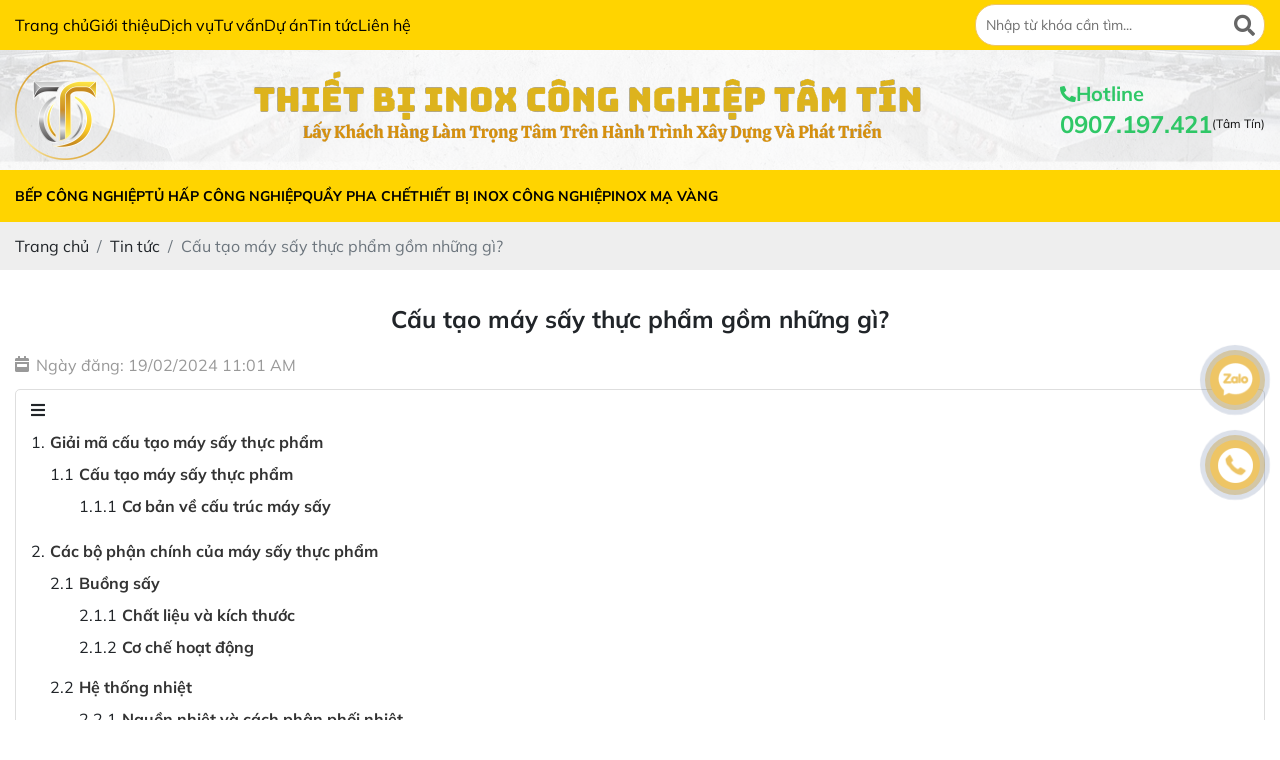

--- FILE ---
content_type: text/html; charset=UTF-8
request_url: https://bepcongnghiepinox.com.vn/cau-tao-may-say-thuc-pham
body_size: 20424
content:
<!DOCTYPE html>
<html lang="vi">
    <head>
        <!-- Basehref -->
<base href="https://bepcongnghiepinox.com.vn/"/>

<!-- UTF-8 -->
<meta http-equiv="Content-Type" content="text/html; charset=utf-8" />

<!-- Title, Keywords, Description -->
<title>Tìm hiểu A-Z cấu tạo máy sấy thực phẩm</title>
<meta name="keywords" content="cấu tạo máy sấy thực phẩm"/>
<meta name="description" content="Khám phá thông tin cấu tạo máy sấy thực phẩm được cập nhật mới nhất. Tất tần tật về máy sấy thực phẩm mà bạn cần biết để có thêm kiến thức sử dụng lâu dài."/>

<!-- Robots -->
<meta name="robots" content="index,follow" />

<!-- Favicon -->
<link href="upload/photo/logo-tin-thanh-3690.png" rel="shortcut icon" type="image/x-icon" />

<!-- Webmaster Tool -->

<!-- GEO -->
<meta name="geo.region" content="VN" />
<meta name="geo.placename" content="Hồ Chí Minh" />
<meta name="geo.position" content="10.823099;106.629664" />
<meta name="ICBM" content="10.823099, 106.629664" />

<!-- Author - Copyright -->
<meta name='revisit-after' content='1 days' />
<meta name="author" content="Bếp Công Nghiệp Inox " />
<meta name="copyright" content="Bếp Công Nghiệp Inox  - [truongthiday09@gmail.com]" />

<!-- Facebook -->
<meta property="og:type" content="article" />
<meta property="og:site_name" content="Bếp Công Nghiệp Inox " />
<meta property="og:title" content="Tìm hiểu A-Z cấu tạo máy sấy thực phẩm" />
<meta property="og:description" content="Khám phá thông tin cấu tạo máy sấy thực phẩm được cập nhật mới nhất. Tất tần tật về máy sấy thực phẩm mà bạn cần biết để có thêm kiến thức sử dụng lâu dài." />
<meta property="og:url" content="https://bepcongnghiepinox.com.vn/cau-tao-may-say-thuc-pham" />
<meta property="og:image" content="https://bepcongnghiepinox.com.vn/thumbs/900x900x2/upload/news/cau-tao-may-say-thuc-pham-moi-nhat-8269.jpg" />
<meta property="og:image:alt" content="Tìm hiểu A-Z cấu tạo máy sấy thực phẩm" />
<meta property="og:image:type" content="image/jpeg" />
<meta property="og:image:width" content="900" />
<meta property="og:image:height" content="900" />

<!-- Twitter -->
<meta name="twitter:card" content="summary_large_image" />
<meta name="twitter:site" content="truongthiday09@gmail.com" />
<meta name="twitter:creator" content="Bếp Công Nghiệp Inox " />
<meta property="og:url" content="https://bepcongnghiepinox.com.vn/cau-tao-may-say-thuc-pham" />
<meta property="og:title" content="Tìm hiểu A-Z cấu tạo máy sấy thực phẩm" />
<meta property="og:description" content="Khám phá thông tin cấu tạo máy sấy thực phẩm được cập nhật mới nhất. Tất tần tật về máy sấy thực phẩm mà bạn cần biết để có thêm kiến thức sử dụng lâu dài." />
<meta property="og:image" content="https://bepcongnghiepinox.com.vn/thumbs/900x900x2/upload/news/cau-tao-may-say-thuc-pham-moi-nhat-8269.jpg" />

<!-- Canonical -->
<link rel="canonical" href="https://bepcongnghiepinox.com.vn/cau-tao-may-say-thuc-pham" />

<!-- Chống đổi màu trên IOS -->
<meta name="format-detection" content="telephone=no">

<!-- Viewport -->
  <meta name="viewport" content="width=device-width, initial-scale=1.0, user-scalable=no"> 
        <!-- Css Files -->
<link href="./assets/css/animate.min.css?v=CJ9pdy8VX" rel="stylesheet">
<link href="./assets/bootstrap/bootstrap.css?v=cmYohqJVs0" rel="stylesheet">
<link href="./assets/fontawesome512/all.css?v=fzfVl02Dmy" rel="stylesheet">
<link href="./assets/mmenu/mmenu.css?v=3kwbhkDQpG" rel="stylesheet">
<link href="./assets/aos/aos.css?v=vp9xeAegh1" rel="stylesheet">
<link href="./assets/fancybox3/jquery.fancybox.css?v=yHWBgG9Sjo" rel="stylesheet">
<link href="./assets/fancybox3/jquery.fancybox.style.css?v=2WgW8Zb3lx" rel="stylesheet">
<link href="./assets/css/cart.css?v=r2dfemmTu" rel="stylesheet">
<link href="./assets/swiper/swiper-bundle.min.css?v=INLI8wk3Bl" rel="stylesheet">
<link href="./assets/photobox/photobox.css?v=rew1Uea25i" rel="stylesheet">
<link href="./assets/gallery_slider/gallery.css?v=1x5eFxWBs2" rel="stylesheet">
<link href="./assets/slick/slick.css?v=XVFM0Tmmfe" rel="stylesheet">
<link href="./assets/slick/slick-theme.css?v=QCWsmW5iif" rel="stylesheet">
<link href="./assets/slick/slick-style.css?v=xRCuaI4ei2" rel="stylesheet">
<link href="./assets/simplyscroll/jquery.simplyscroll.css?v=tPAzbVGMsw" rel="stylesheet">
<link href="./assets/simplyscroll/jquery.simplyscroll-style.css?v=KhhUIBE7Xb" rel="stylesheet">
<link href="./assets/fotorama/fotorama.css?v=pTlIp3RoW" rel="stylesheet">
<link href="./assets/fotorama/fotorama-style.css?v=ChO54cwVWL" rel="stylesheet">
<link href="./assets/magiczoomplus/magiczoomplus.css?v=kAIcnuiuhq" rel="stylesheet">
<link href="./assets/datetimepicker/jquery.datetimepicker.css?v=QT4UI50pyS" rel="stylesheet">
<link href="./assets/owlcarousel2/owl.carousel.css?v=4hrm1ojoqI" rel="stylesheet">
<link href="./assets/owlcarousel2/owl.theme.default.css?v=819iTlvtqF" rel="stylesheet">
<link href="./assets/css/style.css?v=iCKIRgNzXZ" rel="stylesheet">
<link href="./assets/css/main.css?v=hWbY5WeGRw" rel="stylesheet">
<link href="./assets/css/tailwind.css?v=akh0rNJvR" rel="stylesheet">

<!-- Background -->

<!-- Js Google Analytic -->
<!-- Google tag (gtag.js) -->
<script async src="https://www.googletagmanager.com/gtag/js?id=G-MGLZTJT0Z6"></script>
<script>
  window.dataLayer = window.dataLayer || [];
  function gtag(){dataLayer.push(arguments);}
  gtag('js', new Date());

  gtag('config', 'G-MGLZTJT0Z6');
</script>

<!-- Js Head -->
<!-- Google Tag Manager -->
<script>(function(w,d,s,l,i){w[l]=w[l]||[];w[l].push({'gtm.start':
new Date().getTime(),event:'gtm.js'});var f=d.getElementsByTagName(s)[0],
j=d.createElement(s),dl=l!='dataLayer'?'&l='+l:'';j.async=true;j.src=
'https://www.googletagmanager.com/gtm.js?id='+i+dl;f.parentNode.insertBefore(j,f);
})(window,document,'script','dataLayer','GTM-WT2XDGPL');</script>
<!-- End Google Tag Manager -->
<script async src="https://pagead2.googlesyndication.com/pagead/js/adsbygoogle.js?client=ca-pub-1319150363258703"
     crossorigin="anonymous"></script>    </head>
    <body class="p-news_detail">
        <div id="my-page">
            <div class="wrap-page">
            <ul class="h-card hidden">
    <li class="h-fn fn">Bếp Công Nghiệp Inox </li>
    <li class="h-org org">Bếp Công Nghiệp Inox </li>
    <li class="h-tel tel">0907197421</li>
    <li><a class="u-url ul" href="https://bepcongnghiepinox.com.vn/">https://bepcongnghiepinox.com.vn/</a></li>
</ul>
  <div class="tw-bg-primary-500 lg:tw-block tw-hidden">
    <div class="container">
      <div class="tw-flex tw-w-full tw-items-center tw-justify-between tw-py-1">
        <ul class="tw-list-none tw-flex tw-items-center tw-gap-3 tw-pl-0 tw-mb-0">
          <li class="">
            <a class="tw-text-black hover:tw-text-red-500" href="" title="Trang chủ">Trang chủ            </a>
          </li>
          <li class="">
            <a class="tw-text-black hover:tw-text-red-500 " href="gioi-thieu" title="Giới thiệu">Giới thiệu            </a>
          </li>
          <li class="">
            <a class="tw-text-black hover:tw-text-red-500 " href="dich-vu" title="Dịch vụ">Dịch vụ            </a>
          </li>
          <li class="">
            <a class="tw-text-black hover:tw-text-red-500 " href="tu-van" title="Tư vấn">Tư vấn
            </a>
          </li>
          <li class="">
            <a class="tw-text-black hover:tw-text-red-500 " href="du-an" title="Dự án">Dự án            </a>
          </li>
          <li class="">
            <a class="tw-text-black hover:tw-text-red-500 active" href="tin-tuc" title="Tin tức">Tin tức            </a>
          </li>
          <li class="">
            <a class="tw-text-black hover:tw-text-red-500 " href="lien-he" title="Liên hệ">Liên hệ            </a>
          </li>
        </ul>
        <div class="search">
       
    <div class="search-grid">
        <input type="text" id="keyword" placeholder="Nhập từ khóa cần tìm..." 
        onkeypress="doEnter(event,'keyword');"/>
        <p onclick="onSearch('keyword');"><i class="fas fa-search"></i></p>
    </div>
</div> 
      </div>
    </div>
  </div>
<header class="header w-100 ">  <div class="container">
    <a href="" class="logo">
      <img src="upload/photo/logo-tin-thanh-6684.png" alt="logo"  >    </a>
    <a href="" class="banner">
      <img src="upload/photo/thiet-bi-inox-3270.png" alt="banner"  >    </a>
    <div class="header-hotline tw-text-green-500 tw-animate-pulse" style="animation-duration: 1s;">
            <div class="tw-flex tw-gap-2 tw-items-center "><span><i class="fas fa-phone-alt"></i></span><span class="tw-block tw-font-bold tw-text-xl">Hotline</span></div>
      <div class="tw-flex tw-gap-2 tw-items-center "><a class="tw-block  tw-font-bold tw-text-2xl tw-text-green-500" href="tel:0907197421">0907.197.421</a><span class="tw-text-xs tw-text-black">(Tâm Tín)</span></div>
    </div>
  </div>
</header><!-- end header --><nav class="menubar tw-bg-primary-500">
    <div class="container">
        <!--  -->
        <div class="menubar-container">
            <div class="menu">
                <ul class="menu--left tw-justify-start menu__list menu_desktop tw-flex tw-flex-wrap lg:tw-gap-5 tw-gap-1 tw-py-1">
                    
                    <li class="menu__item"><a class="menu__link hover:tw-text-red-500 lg:tw-py-3 tw-py-1 tw-px-2 lg:tw-px-0 lg:tw-text-sm tw-text-xs tw-font-bold tw-text-black " href="bep-cong-nghiep">BẾP CÔNG NGHIỆP</a><ul class="submenu"><li><a href="bep-ham-cong-nghiep">BẾP HẦM CÔNG NGHIỆP</a></li><li><a href="be-tach-mo">BỂ TÁCH MỠ</a></li><li><a href="lo-nuong-inox">LÒ NƯỚNG INOX</a></li><li><a href="bep-a-cong-nghiep" class="!tw-flex tw-justify-between"><span>BẾP Á CÔNG NGHIỆP</span><i class="fas fa-chevron-right"></i></a><ul><li><a href="bep-a-1-hong">BẾP Á 1 HỌNG</a></li><li><a href="bep-a-2-hong">BẾP Á 2 HỌNG</a></li><li><a href="bep-a-3-hong">BẾP Á 3 HỌNG</a></li><li><a href="bep-a-4-hong">BẾP Á 4 HỌNG</a></li><li><a href="bep-a-5-hong">BẾP Á 5 HỌNG</a></li></ul></li><li><a href="chup-hut-khoi">CHỤP HÚT KHÓI </a></li><li><a href="bep-dien-tu-cong-nghiep">BẾP ĐIỆN TỪ CÔNG NGHIỆP</a></li><li><a href="bep-chien-cong-nghiep">BẾP CHIÊN CÔNG NGHIỆP</a></li></ul></li><li class="menu__item"><a class="menu__link hover:tw-text-red-500 lg:tw-py-3 tw-py-1 tw-px-2 lg:tw-px-0 lg:tw-text-sm tw-text-xs tw-font-bold tw-text-black " href="tu-hap-cong-nghiep">TỦ HẤP CÔNG NGHIỆP</a><ul class="submenu"><li><a href="tu-nau-com-cong-nghiep">TỦ NẤU CƠM CÔNG NGHIỆP</a></li><li><a href="tu-say-cong-nghiep">TỦ SẤY CÔNG NGHIỆP</a></li><li><a href="tu-hap-hai-san">TỦ HẤP HẢI SẢN</a></li><li><a href="tu-ham-nong-thuc-an">TỦ HÂM NÓNG THỨC ĂN</a></li></ul></li><li class="menu__item"><a class="menu__link lg:tw-py-3 tw-py-1 tw-px-2 lg:tw-px-0 lg:tw-text-sm tw-text-xs tw-font-bold  hover:tw-text-red-500 tw-text-black " href="quay-pha-che">QUẦY PHA CHẾ</a></li><li class="menu__item"><a class="menu__link hover:tw-text-red-500 lg:tw-py-3 tw-py-1 tw-px-2 lg:tw-px-0 lg:tw-text-sm tw-text-xs tw-font-bold tw-text-black " href="thiet-bi-inox-cong-nghiep">THIẾT BỊ INOX CÔNG NGHIỆP</a><ul class="submenu"><li><a href="nap-ho-ga-inox">NẮP HỐ GA INOX</a></li><li><a href="ban-inox">BÀN INOX </a></li><li><a href="ke-inox">KỆ INOX </a></li><li><a href="xe-day-inox">XE ĐẨY INOX</a></li><li><a href="tu-inox">TỦ INOX</a></li><li><a href="chau-rua-cong-nghiep">CHẬU RỬA CÔNG NGHIỆP</a></li></ul></li><li class="menu__item"><a class="menu__link hover:tw-text-red-500 lg:tw-py-3 tw-py-1 tw-px-2 lg:tw-px-0 lg:tw-text-sm tw-text-xs tw-font-bold tw-text-black " href="inox-ma-vang">INOX MẠ VÀNG</a><ul class="submenu"><li><a href="cua-inox">CỬA INOX</a></li><li><a href="lan-can-inox">LAN CAN INOX</a></li><li><a href="cau-thang-inox">CẦU THANG INOX</a></li><li><a href="vach-kinh-khung-inox">VÁCH KÍNH KHUNG INOX</a></li><li><a href="gia-cong-chu-inox">GIA CÔNG CHỮ INOX</a></li><li><a href="hang-rao-inox">HÀNG RÀO INOX</a></li></ul></li>                </ul>
                
            </div><!-- end menu  -->
        </div>
    </div>
</nav>
<div class="breadCrumbs"><div class="container"><ol class="breadcrumb"><li class="breadcrumb-item"><a class="text-decoration-none" href="https://bepcongnghiepinox.com.vn/"><span>Trang chủ</span></a></li><li class="breadcrumb-item "><a class="text-decoration-none" href="https://bepcongnghiepinox.com.vn/tin-tuc"><span>Tin tức</span></a></li><li class="breadcrumb-item active"><a class="text-decoration-none" href="https://bepcongnghiepinox.com.vn/cau-tao-may-say-thuc-pham"><span>Cấu tạo máy sấy thực phẩm gồm những gì?</span></a></li></ol><script type="application/ld+json">{"@context": "https://schema.org","@type": "BreadcrumbList","itemListElement": [{"@type":"ListItem","position":1,"name":"Tin t\u1ee9c","item":"https:\/\/bepcongnghiepinox.com.vn\/tin-tuc"},{"@type":"ListItem","position":2,"name":"C\u1ea5u t\u1ea1o m\u00e1y s\u1ea5y th\u1ef1c ph\u1ea9m g\u1ed3m nh\u1eefng g\u00ec?","item":"https:\/\/bepcongnghiepinox.com.vn\/cau-tao-may-say-thuc-pham"}]}</script></div></div>                <div class="wrap-main ">
                    <div class="wrap-main-container container">
                        <div class="main-container">
                            <h1 class="tw-text-[24px] tw-mb-[20px] tw-text-center tw-font-bold">Cấu tạo máy sấy thực phẩm gồm những gì?</h1>
<div class="time-main"><i class="fas fa-calendar-week"></i><span>Ngày đăng: 19/02/2024 11:01 AM</span></div>
    <div class="meta-toc">
        <div class="box-readmore">
            <div onclick="$('.toc-list').slideToggle()"><i class="fas fa-bars"></i></div>
            <ul class="toc-list" data-toc="article" data-toc-headings="h1, h2, h3"></ul>
        </div>
    </div> 
    <div class="content-main text-main w-clear" id="toc-content"><p style="text-align: justify;">Máy sấy thực phẩm là thiết bị được ứng dụng rộng rãi trong chế biến thực phẩm gia đình hay công nghiệp thực phẩm. Thế nhưng, vẫn còn khá nhiều người tiêu dùng chưa nắm rõ <strong><a href="https://bepcongnghiepinox.com.vn/cau-tao-may-say-thuc-pham">cấu tạo máy sấy thực phẩm</a> </strong>như thế nào, cách phân biệt máy sấy thực phẩm, cách sử dụng,...gây không ít băn khoăn khi chọn mua và sử dụng. Chính vì thế, để giải đáp thắc mắc của bạn một cách chi tiết nhất, Bepcongnghiepinox đã tổng hợp câu trả lời thông qua bài viết dưới đây, mời bạn theo dõi. </p>

<div style="text-align:center">
<figure class="image" style="display:inline-block"><img alt="cấu tạo máy sấy thực phẩm" height="1067" src="https://bepcongnghiepinox.com.vn/upload/elfinder/Blog/cau-tao-may-say-thuc-pham/cau-tao-may-say-thuc-pham-day-du.jpg" width="800" />
<figcaption><em>Cấu tạo máy sấy thực phẩm gồm những gì?</em></figcaption>
</figure>
</div>

<h2 style="text-align: justify;"><strong>Giải mã cấu tạo máy sấy thực phẩm</strong></h2>

<p style="text-align: justify;">Tủ sấy thực phẩm có cấu tạo khá phức tạp với nhiều chi tiết khác nhau. Những bộ phận này đều có cấu tạo và công dụng riêng biệt nhưng lại có sự liên kết chặt chẽ với nhau tạo nên chiếc tủ sấy thực phẩm chất lượng nhất. Chúng ta hãy cùng tìm hiểu các bộ phận quan trọng của tủ sấy thực phẩm ngay dưới đây nhé! </p>

<h3 style="text-align: justify;"><strong>Cấu tạo máy sấy thực phẩm</strong></h3>

<blockquote cite="https://g2.by/aSHe#cau-tao-may-say-thuc-pham">
<p style="text-align: justify;">Nếu dựa theo cơ chế hoạt động thì tủ sấy thực phẩm được chia làm 2 loại gồm tủ sấy thực phẩm nhiệt nóng và tủ sấy thực phẩm nhiệt lạnh.</p>

<p style="text-align: justify;">Với tủ sấy thực phẩm nhiệt, thiết bị hoạt động dựa trên nguyên lý làm bốc hơi hơi nước nên được cấu tạo từ các bộ phận gồm: </p>

<ul>
	<li aria-level="1" style="text-align: justify;">Thân máy</li>
	<li aria-level="1" style="text-align: justify;">Thanh nhiệt điện trở</li>
	<li aria-level="1" style="text-align: justify;">Quạt tản nhiệt</li>
	<li aria-level="1" style="text-align: justify;">Cảm biến nhiệt</li>
	<li aria-level="1" style="text-align: justify;">Hộp điều khiển </li>
</ul>
</blockquote>

<div style="text-align:center">
<figure class="image" style="display:inline-block"><img alt="cấu tạo máy sấy thực phẩm chi tiết" height="1440" src="https://bepcongnghiepinox.com.vn/upload/elfinder/Blog/cau-tao-may-say-thuc-pham/cau-tao-may-say-thuc-pham-cong-nghiep.jpg" width="800" />
<figcaption><em>Cấu tạo của tủ sấy nhiệt</em></figcaption>
</figure>
</div>

<p style="text-align: justify;">Còn tủ sấy thực phẩm lạnh thì sử dụng nguyên lý áp dụng khuếch tán độ ẩm trong không khí để làm khô thực phẩm nhanh chóng. Cấu tạo tủ sấy thực phẩm lạnh có cấu tạo gồm các bộ phận chính sau:</p>

<ul>
	<li aria-level="1" style="text-align: justify;">Buồng sấy (gồm 2 khoang: 1 khoang tách âm, 1 khoang buồng sấy)</li>
	<li aria-level="1" style="text-align: justify;">Thanh nhiệt điện trở (10 - 60 độ C)</li>
	<li aria-level="1" style="text-align: justify;">Bộ phận làm lạnh </li>
	<li aria-level="1" style="text-align: justify;">Bộ phận tách ẩm</li>
	<li aria-level="1" style="text-align: justify;">Cảm biến nhiệt và độ ẩm</li>
	<li aria-level="1" style="text-align: justify;">Quạt hút động cơ</li>
</ul>

<div style="text-align:center">
<figure class="image" style="display:inline-block"><img alt="cấu tạo tủ sấy công nghiệp" height="332" src="https://bepcongnghiepinox.com.vn/upload/elfinder/Blog/cau-tao-may-say-thuc-pham/cau-tao-may-say-thuc-pham-lanh-va-nong.jpg" width="800" />
<figcaption><em>Máy sấy lạnh </em></figcaption>
</figure>
</div>

<h4 style="text-align: justify;"><strong>Cơ bản về cấu trúc máy sấy</strong></h4>

<p style="text-align: justify;">Tuy có vài sự khác biệt, nhưng nhìn chung máy sấy thực phẩm sẽ có các bộ phận gồm: </p>

<ul>
	<li aria-level="1" style="text-align: justify;">Thân vỏ máy: Thường được làm từ inox 304 không gỉ hoặc thép sơn tĩnh điện. </li>
	<li aria-level="1" style="text-align: justify;">Buồng sấy: sử dụng để chứa các khay sấy inox, có khả năng giữ nhiệt và cách nhiệt hiệu quả bền bỉ.</li>
	<li aria-level="1" style="text-align: justify;">Bộ phận phát nhiệt (thanh điện trở) và được trang bị thêm nhiều bóng đèn nhiệt trong khoang sấy.</li>
	<li aria-level="1" style="text-align: justify;">Bộ phận hút ẩm: giúp hút hơi nước, hơi ẩm từ nguyên liệu ra nhanh chóng, tăng hiệu quả sấy.</li>
	<li aria-level="1" style="text-align: justify;">Hộp điều khiển tự động</li>
</ul>

<h2 style="text-align: justify;"><strong>Các bộ phận chính của máy sấy thực phẩm</strong></h2>

<p style="text-align: justify;">Để hiểu rõ hơn về cấu tạo của máy sấy thực phẩm, ta hãy cùng tìm hiểu chi tiết hơn về từng bộ phận chính của máy nhé! </p>

<h3 style="text-align: justify;"><strong>Buồng sấy</strong></h3>

<h4 style="text-align: justify;"><strong>Chất liệu và kích thước</strong></h4>

<p style="text-align: justify;">Buồng sấy được làm bằng chất liệu inox 304 cao cấp, với lớp cách nhiệt và giữ nhiệt dày dặn. Cho dù trong quá trình sấy thực phẩm lên đến 160 độ C nhưng khi sờ phần vỏ ngoài máy, bạn chỉ cảm thấy hơi ấm một chút mà thôi.</p>

<p style="text-align: justify;">Về kích thước, buồng sấy có kích thước khá đa dạng tùy vào số lượng thực phẩm sấy của người dùng. Nhìn chung, kích thước buồng sấy phổ biến trên thị trường hiệu này dao động từ 600x600x250mm - 1500 x 850 x 1700 mm, ngoài ra bạn có thể liên hệ tư vấn để đặt tủ có kích thước riêng, đáp ứng nhu cầu sử dụng của mình tốt nhất.</p>

<div style="text-align:center">
<figure class="image" style="display:inline-block"><img alt="chi tiết cấu tạo máy sấy thực phẩm" height="600" src="https://bepcongnghiepinox.com.vn/upload/elfinder/Blog/cau-tao-may-say-thuc-pham/tim-hieu-cau-tao-may-say-thuc-pham-cong-nghiep.jpg" width="800" />
<figcaption><em>Cấu tạo máy sấy thực phẩm</em></figcaption>
</figure>
</div>

<h4 style="text-align: justify;"><strong>Cơ chế hoạt động</strong></h4>

<p style="text-align: justify;">Cơ chế hoạt động của buồng sấy trải qua nhiều bước quan trọng, nhận lệnh trực tiếp từ hộp điều khiển:</p>

<ul>
	<li aria-level="1" style="text-align: justify;">Chuẩn bị thực phẩm đã được sơ chế ráo nước rồi sắp xếp lần lượt lên khay sấy, dàn sấy.</li>
	<li aria-level="1" style="text-align: justify;">Điều chỉnh nhiệt độ và độ ẩm để hệ thống gia nhiệt, bộ phận tách ẩm và hệ thống quạt lưu đối có thông số hoạt động phù hợp với loại thực phẩm.</li>
	<li aria-level="1" style="text-align: justify;">Trong quá trình làm khô thực phẩm, buồng sấy sẽ tự động kích hoạt tự bảo vệ bằng khóa an toàn vừa đảm bảo thực phẩm bên trong không bị tác động bởi môi trường bên ngoài, vừa hạn chế tình trạng rò rỉ nhiệt gây tiêu hao nhiên liệu và không an toàn cho người dùng. </li>
	<li aria-level="1" style="text-align: justify;">Lưu ý: Quá trình sấy thực phẩm có thể diễn ra từ 1 - 12h tùy theo số lượng & thực phẩm sấy.</li>
</ul>

<h3 style="text-align: justify;"><strong>Hệ thống nhiệt</strong></h3>

<h4 style="text-align: justify;"><strong>Nguồn nhiệt và cách phân phối nhiệt</strong></h4>

<p style="text-align: justify;">Đa số các thiết bị máy sấy thực phẩm hiện nay, sử dụng điện năng để tạo ra nguồn nhiệt cho thiết bị.</p>

<p style="text-align: justify;">Về cách phân phối nhiệt: </p>

<ul>
	<li aria-level="1" style="text-align: justify;">Sau khi cắm điện và khởi động máy sấy, nguồn điện sẽ được dẫn đến các motor với các thanh điện trở đốt nóng, từ đó sẽ sản sinh ra nhiệt. </li>
	<li aria-level="1" style="text-align: justify;">Trong quá trình này, quạt gió cũng sẽ giữ nhiệt vụ lan tỏa luồng khí nóng ra khắp khoan để tiếp xúc mọi nơi trong khoang sấy, đẩy nhanh quá trình bay hơi nước trong thực phẩm. </li>
</ul>

<div style="text-align:center">
<figure class="image" style="display:inline-block"><img alt="cấu tạo máy sấy thực phẩm đơn giản dễ hiểu" height="462" src="https://bepcongnghiepinox.com.vn/upload/elfinder/Blog/cau-tao-may-say-thuc-pham/cau-tao-may-say-thuc-pham-don-gian-de-hieu.jpeg" width="800" />
<figcaption><em>Nguyên lý hoạt động máy sấy thực phẩm</em></figcaption>
</figure>
</div>

<h4 style="text-align: justify;"><strong>Các loại hệ thống nhiệt phổ biến</strong></h4>

<p style="text-align: justify;">Máy sấy thực phẩm hiện nay được chia làm 2 dòng chính (theo nguyên lý hoạt động) gồm: máy sấy nóng và máy sấy lạnh. Chính vì thế, hệ thống nhiệt sẽ có phần khác biệt. Ở máy sấy thực phẩm hơi nóng sẽ sử dụng đèn sợi đốt hoặc hệ thống dây nhiệt mayso. Còn những chiếc máy sấy lạnh sẽ có cấu tạo gồm dàn lạnh và dàn nóng vừa có khả năng hút ẩm, vừa có tác dụng giảm nhiệt độ sấy trong buồng xuống mức yêu cầu. </p>

<h3 style="text-align: justify;"><strong>Quạt và hệ thống thông gió</strong></h3>

<h4 style="text-align: justify;"><strong>Tác dụng của quạt trong máy sấy</strong></h4>

<p style="text-align: justify;">Quạt & hệ thống quạt gió giữ nhiệm vụ tản nhiệt trong quá trình sấy thực phẩm, vừa giúp lan tỏa nhiệt lượng đều trong buồng vừa tránh thiết bị sấy bị quá tải nhiệt, gây hỏng và làm giảm tuổi thọ. </p>

<h4 style="text-align: justify;"><strong>Cấu trúc và vị trí của quạt</strong></h4>

<p style="text-align: justify;">Quạt được lắp đặt tại vị trí đầu trong bộ sấy của thiết bị, với thiết kế nhiều cánh quạt thúc đẩy quá trình lưu thông khí nóng tốt hơn.</p>

<div style="text-align:center">
<figure class="image" style="display:inline-block"><img alt="cấu tạo máy sấy thực phẩm và cơ chế hoạt động" height="811" src="https://bepcongnghiepinox.com.vn/upload/elfinder/Blog/cau-tao-may-say-thuc-pham/Cau-tao-may-say-thuc-pham-va-nguyen-ly-hoat-dong.jpg" width="800" />
<figcaption><em>Cơ chế hoạt động tủ sấy công nghiệp</em></figcaption>
</figure>
</div>

<h3 style="text-align: justify;"><strong>Bộ phận quản lý nhiệt độ</strong></h3>

<p style="text-align: justify;">Các bộ phận giữ vai trò quản lý nhiệt độ trong máy sấy thực phẩm gồm:</p>

<ul>
	<li aria-level="1" style="text-align: justify;">Bộ điều khiển nhiệt độ: Giúp người dùng điều chỉnh thông số sấy, duy trì nhiệt độ ổn định trong dải nhiệt mong muốn.</li>
	<li aria-level="1" style="text-align: justify;">Cảm biến nhiệt: Được sử dụng để đo lường nhiệt độ sấy của thiết bị khi đang hoạt động và truyền dữ liệu đến hộp điều khiển, giúp người dùng dễ dàng kiểm soát nhiệt độ sấy.</li>
	<li aria-level="1" style="text-align: justify;">Module điều khiển: gồm các linh kiện và bo mạch điện tử.</li>
	<li aria-level="1" style="text-align: justify;">Hệ thống làm máy: Duy trì nhiệt độ ổn định, loại bỏ nhiệt độ dư thừa làm ảnh hưởng đến hiệu suất máy. </li>
</ul>

<p style="text-align: justify;">Những bộ phận trên sẽ phối hợp hoạt động cùng nhau để đảm bảo tủ sấy hoạt động hiệu quả và mang đến thành phẩm có chất lượng sấy tốt nhất. </p>

<div style="text-align:center">
<figure class="image" style="display:inline-block"><img alt="cấu tạo máy sấy thực phẩm đầy đủ" height="800" src="https://bepcongnghiepinox.com.vn/upload/elfinder/Blog/cau-tao-may-say-thuc-pham/cau-tao-may-say-thuc-pham-chat-luong-bepcongnghiepinox.jpg" width="800" />
<figcaption><em>Bộ phận quản lý nhiệt độ máy sấy thực phẩm </em></figcaption>
</figure>
</div>

<p style="text-align: justify;"> </p>

<h2 style="text-align: justify;"><strong>Sự khác biệt trong cấu tạo giữa các loại máy sấy thực phẩm</strong></h2>

<p style="text-align: justify;">Dựa trên cấu tạo, máy sấy thực phẩm hiện nay được chia làm 3 dòng chính gồm máy sấy gia đình, máy sấy công nghiệp và máy sấy thực phẩm thăng hoa. Chi tiết điểm khác biệt trong cấu tạo giữa các loại máy sấy thực phẩm này cụ thể như sau:</p>

<h3 style="text-align: justify;"><strong>Phân biệt cấu tạo tủ sấy công nghiệp và tủ sấy gia đình</strong></h3>

<p style="text-align: justify;">Cấu tạo tủ sấy thực phẩm gia đình khá đơn giản gồm 2 bộ phận chính gồm:</p>

<ul>
	<li aria-level="1" style="text-align: justify;">Thân máy: 
	<ul>
		<li aria-level="2">Được sản xuất bằng nhựa hoặc thép không gỉ tùy thiết kế từng hãng.</li>
		<li aria-level="2">Có trang bị bảng điều khiển bên ngoài được kê nối với hệ thống gia nhiệt bên trong. </li>
		<li aria-level="2">Dải nhiệt sấy dao động từ 30 - 65 độ C. </li>
	</ul>
	</li>
	<li aria-level="1" style="text-align: justify;">Giày sấy (khay sấy): 
	<ul>
		<li aria-level="2">Khay làm từ nhựa cao cấp hoặc inox 304, có thiết kế chuyên dụng để sấy và làm khô các loại thực phẩm, hoa quả, </li>
	</ul>
	</li>
</ul>

<div style="text-align:center">
<figure class="image" style="display:inline-block"><img alt="đầy đủ về cấu tạo máy sấy thực phẩm" height="800" src="https://bepcongnghiepinox.com.vn/upload/elfinder/Blog/cau-tao-may-say-thuc-pham/cau-tao-may-say-thuc-pham-chi-tiet-nhat.jpeg" width="800" />
<figcaption><em>Tủ sấy gia đình </em></figcaption>
</figure>
</div>

<p style="text-align: justify;">Về tủ sấy thực phẩm công nghiệp sẽ có phần phức tạp hơn, chủ yếu gồm các bộ phận chính sau:</p>

<ul>
	<li aria-level="1" style="text-align: justify;">Vỏ máy inox </li>
	<li aria-level="1" style="text-align: justify;">Bảng điều khiển</li>
	<li aria-level="1" style="text-align: justify;">Khay sấy thực phẩm</li>
	<li aria-level="1" style="text-align: justify;">Buồng sấy (có lớp bông thủy tinh giữ nhiệt)</li>
	<li aria-level="1" style="text-align: justify;">Hệ thống quạt gió</li>
	<li aria-level="1" style="text-align: justify;">Hệ thống gia nhiệt</li>
</ul>

<div style="text-align:center">
<figure class="image" style="display:inline-block"><img alt="cấu tạo tủ sấy thực phẩm chi tiết nhât" height="800" src="https://bepcongnghiepinox.com.vn/upload/elfinder/Blog/cau-tao-may-say-thuc-pham/cau-tao-may-say-thuc-pham-cong-nghiep-cao-cap.jpg" width="800" />
<figcaption><em>Tủ sấy công nghiệp </em></figcaption>
</figure>
</div>

<p style="text-align: justify;">Tìm hiểu thêm về <a href="https://bepcongnghiepinox.com.vn/dac-diem-tu-say-khay-cong-nghiep">đặc điểm tủ sấy khay công nghiệp</a> và <a href="https://bepcongnghiepinox.com.vn/uu-diem-cua-tu-say-cong-nghiep">ưu điểm của tủ sấy công nghiệp</a> trong chủ đề <a href="https://bepcongnghiepinox.com.vn/tu-say-thuc-pham-la-gi">tủ sấy thực phẩm là gì</a> để biết thêm thông tin hữu ích của dòng sản phẩm này tại Bếp công nghiệp Inox Anh Huy Trương.</p>

<h3 style="text-align: justify;"><strong>So sánh giữa máy sấy thăng hoa và máy sấy nhiệt</strong></h3>

<p style="text-align: justify;">Máy sấy thăng hoa và máy sấy nhiệt đều là những thiết bị sấy thực phẩm được rất nhiều người tiêu dùng ưa chuộng. Cả hai thiết bị đều có công dụng chính là sấy khô thực phẩm, gây không ít lầm tưởng cho người dùng nghĩa 2 thiết bị là một. Nhưng trên thực tế, máy sấy thăng hoa và máy sấy nhiệt sẽ có những điểm chung cũng như điểm khác nhau trong cấu tạo, cụ thể như sau:</p>

<table align="center" border="1" cellpadding="1" cellspacing="1" style="width:300px;">
	<thead>
		<tr>
			<th scope="row" style="width: 44px; background-color: rgb(255, 153, 102);">Cấu tạo</th>
			<th scope="col" style="width: 119px; background-color: rgb(255, 153, 102);">Máy sấy thăng hoa</th>
			<th scope="col" style="background-color: rgb(255, 153, 102);">Máy sấy nhiệt</th>
		</tr>
	</thead>
	<tbody>
		<tr>
			<th scope="row" style="width: 44px; background-color: rgb(255, 204, 153);">Điểm giống nhau</th>
			<td colspan="2" rowspan="1" style="width: 243px; text-align: center;">Khoang sấy<br />
			Khay/dàn sấy thực phẩm<br />
			Bộ phận gia nhiệt<br />
			Hệ thống điều khiển</td>
		</tr>
		<tr>
			<th scope="row" style="width: 44px; background-color: rgb(255, 204, 153);">Điểm khác nhau</th>
			<td style="width: 119px; text-align: center;">Bộ phận cấp đông<br />
			Bơm chân không<br />
			Bộ phận ngưng tụ</td>
			<td style="text-align: center;">Bộ phận cách nhiệt<br />
			Bộ phận đo nhiệt<br />
			Bộ phận tạo gió (quạt đối lưu)<br />
			Bộ phận hút ẩm </td>
		</tr>
	</tbody>
</table>

<h2 style="text-align: justify;"><strong>Công nghệ hiện đại được tích hợp trong máy sấy thực phẩm phổ biến </strong></h2>

<p style="text-align: justify;">Hiện nay có 3 <a href="https://vi.wikipedia.org/wiki/C%C3%B4ng_ngh%E1%BB%87">công nghệ</a> sấy khô thực phẩm được ứng dụng phổ biến:</p>

<ol>
	<li aria-level="1" style="text-align: justify;">Công nghệ sấy nhiệt: Sử dụng điện năng để tạo ra nhiệt kết hợp cùng quạt đối lưu để tuần hoàn không khí nóng để bay hơi nước trong thực phẩm.</li>
	<li aria-level="1" style="text-align: justify;">Công nghệ sấy lạnh: sử dụng luồng không khí ở nhiệt độ thấp để làm khô thực phẩm.</li>
	<li aria-level="1" style="text-align: justify;">Công nghệ sấy thăng hoa: Đóng băng và làm bay hơi nước ở mức nhiệt âm trong môi trường áp suất thấp.</li>
</ol>

<div style="text-align:center">
<figure class="image" style="display:inline-block"><img alt="câu tạo máy sấy thực phẩm hiện đại" height="607" src="https://bepcongnghiepinox.com.vn/upload/elfinder/Blog/cau-tao-may-say-thuc-pham/cau-tao-may-say-thuc-pham-cong-nghiep-chi-tiet.jpg" width="800" />
<figcaption><em>Công nghệ hiện đại được tích hợp trong máy sấy thực phẩm phổ biến </em></figcaption>
</figure>
</div>

<h2 style="text-align: justify;"><strong>Câu hỏi thường gặp về tủ sấy thực phẩm</strong></h2>

<h3 style="text-align: justify;"><strong>Làm thế nào để máy sấy thực phẩm tiết kiệm năng lượng?</strong></h3>

<p style="text-align: justify;">Để tiết kiệm điện năng khi sử dụng máy sấy thực phẩm, bạn có thể ứng dụng một số mẹo nhỏ sau:</p>

<ol>
	<li aria-level="1" style="text-align: justify;">Lựa chọn các mẫu máy sấy thực phẩm có công suất tiêu thụ thấp.</li>
	<li aria-level="1" style="text-align: justify;">Đọc kỹ và tuân thủ hướng dẫn sử dụng của nhà sản xuất máy sấy thực phẩm.</li>
	<li aria-level="1" style="text-align: justify;">Sắp xếp thực phẩm đều trong khoang sấy.</li>
	<li aria-level="1" style="text-align: justify;">Vệ sinh và bảo dưỡng máy sấy thực phẩm định kỳ.</li>
	<li aria-level="1" style="text-align: justify;">Lựa chọn chế độ sấy phù hợp với từng loại thực phẩm</li>
	<li aria-level="1" style="text-align: justify;">Ngắt nguồn điện khi không sử dụng tủ sấy. </li>
</ol>

<div style="text-align:center">
<figure class="image" style="display:inline-block"><img alt="mẫu cấu tạo tủ sấy thực phẩm" height="800" src="https://bepcongnghiepinox.com.vn/upload/elfinder/Blog/cau-tao-may-say-thuc-pham/cau-tao-may-say-thuc-pham-gia-re.jpg" width="800" />
<figcaption><em>Nên vệ sinh và bảo dưỡng máy sấy thực phẩm định kỳ để đảm bảo hiệu suất của thiết bị</em></figcaption>
</figure>
</div>

<h3 style="text-align: justify;"><strong>Máy sấy thực phẩm được thiết kế hoạt động như thế nào?</strong></h3>

<p style="text-align: justify;">Máy sấy thực phẩm hoạt động theo cài đặt lệnh của hệ thống điều khiển. Sau khi kết nối với nguồn điện, cài đặt nhiệt độ và thời gian sấy là đã kích hoạt quá trình sấy hoạt động. Các motor sẽ nóng lên và sản sinh ra nhiệt từ đó tạo gió nóng để làm khô thực phẩm.</p>

<div style="text-align:center">
<figure class="image" style="display:inline-block"><img alt="thiết kế cấu tạo máy sấy thực phẩm" height="1006" src="https://bepcongnghiepinox.com.vn/upload/elfinder/Blog/cau-tao-may-say-thuc-pham/Nguyen-li-tu-say-lap-xuong-gia-re.jpg" width="800" />
<figcaption><em>Máy sấy thực phẩm được thiết kế hoạt động như thế nào?</em></figcaption>
</figure>
</div>

<h3 style="text-align: justify;"><strong>Điều gì xảy ra nếu nhiệt độ trong máy sấy quá cao hoặc quá thấp?</strong></h3>

<p style="text-align: justify;">Nếu nhiệt độ sấy thực phẩm quá cao:</p>

<ul>
	<li aria-level="1" style="text-align: justify;">Dễ gây cháy thực phẩm, ảnh hưởng đến chất lượng & hương vị của thành phẩm.</li>
	<li aria-level="1" style="text-align: justify;">Máy sấy thực phẩm có nguy cơ bị hư hỏng do sử dụng mức nhiệt quá cao trong thời gian dài.</li>
</ul>

<div style="text-align:center">
<figure class="image" style="display:inline-block"><img alt="cấu tạo máy sấy thực phẩm" height="533" src="https://bepcongnghiepinox.com.vn/upload/elfinder/Blog/cau-tao-may-say-thuc-pham/cau-tao-may-say-thuc-pham-de-hieu.jpeg" width="800" />
<figcaption><em>Nhiệt độ sấy quá cao ảnh hưởng hương vị thực phẩm</em></figcaption>
</figure>
</div>

<p style="text-align: justify;">Nếu nhiệt độ sấy thực phẩm thấp: Thực phẩm sẽ không đạt độ khô theo yêu cầu cụ thể như sau:</p>

<ul>
	<li aria-level="1" style="text-align: justify;">Độ ẩm quá cao</li>
	<li aria-level="1" style="text-align: justify;">Cấu trúc thực phẩm sấy bị mềm, nhũn</li>
	<li aria-level="1" style="text-align: justify;">Mất màu hoặc có màu sắc không đẹp</li>
	<li aria-level="1" style="text-align: justify;">Có thể xuất hiện mùi khó chịu. </li>
</ul>

<div style="text-align:center">
<figure class="image" style="display:inline-block"><img alt="cấu tạo máy sấy thực phẩm cao cấp" height="500" src="https://bepcongnghiepinox.com.vn/upload/elfinder/Blog/cau-tao-may-say-thuc-pham/loi-ich-va-cau-tao-may-say-thuc-pham-cong-nghiep.jpg" width="800" />
<figcaption>Nhiệt độ quá cao khiến thực phẩm có nguy co mềm nhũn</figcaption>
</figure>
</div>

<p style="text-align: justify;">Có thể thấy rằng, nhiệt độ quá cao hay quá thấp đều tác động không tốt đến chất lượng thành phẩm. Chính vì thế, hãy điều chỉnh mức nhiệt phù hợp với từng loại thực phẩm giúp thiết bị có hiệu suất và hiệu quả sấy tốt nhất nhé! </p>

<div style="text-align:center">
<figure class="image" style="display:inline-block"><img alt="cấu tạo máy sấy thực phẩm chất lượng" height="900" src="https://bepcongnghiepinox.com.vn/upload/elfinder/Blog/cau-tao-may-say-thuc-pham/Cau-tao-may-say-thuc-pham-moi-nhat.jpg" width="900" />
<figcaption><em>Cấu tạo máy sấy thực phẩm</em></figcaption>
</figure>
</div>

<p style="text-align: justify;">Hy vọng rằng với những thông tin về <strong>cấu tạo máy sấy thực phẩm </strong>trên sẽ giúp bạn có thể hiểu rõ hơn cấu tạo của thiết bị sấy này một cách chi tiết nhất. Và để biết thêm thông tin về máy sấy thực phẩm cũng như các <a href="https://bepcongnghiepinox.com.vn/tu-say-cong-nghiep">thiết bị sấy công nghiệp</a> hãy liên hệ ngay hotline <a href="https://bepcongnghiepinox.com.vn/"><strong>Bếp công nghiệp inox Anh Huy Trương</strong></a>: 0907.197.421 - 035.2700.127 (Ms.Đầy) hoặc website: bepcongnghiepinox.com.vn để được hỗ trợ trực tiếp nhé!</p>
</div>
    <div class="tw-p-5 tw-rounded-md tw-my-4 tw-bg-white tw-shadow-md tw-max-w-xl tw-flex tw-gap-4">
        <div class="tw-w-1/4 ">
            <div class="tw-w-full tw-rounded-full tw-aspect-w-1 tw-aspect-h-1" style="background-image: url(upload/news/40fd1db10890aacef381-3989-9577.jpg);"></div>
        </div>
        <div class="tw-flex-1">
            <div><strong>Trương Thị Đầy</strong></div>
            <div class="text-main "><h2><strong>Thông tin cá nhân</strong></h2>

<ul>
	<li aria-level="1">Họ và tên: <strong>Trương Thị Đầy</strong></li>
	<li aria-level="1">Số điện thoại: 0907.197.421</li>
	<li aria-level="1">Email: info@thietbiinox.com.vn</li>
	<li aria-level="1">Nghề nghiệp: Chuyên Viên Tư Vấn Ngành Bếp Công Nghiệp Inox Tại Công Ty TNHH Quốc Tế Tâm Tín và kiểm duyệt nội dung chuyên ngành được đăng tải trên Webiste: <a href="https://bepcongnghiepinox.com.vn/">Bepcongnghiepinox.com.vn</a></li>
</ul>

<p> </p>

<div class="eJOY__extension_root_class" id="eJOY__extension_root" style="all: unset;"> </div>
</div>
        </div>
    </div>
<div class="title-main"><span>Bài viết khác</span></div><div class="othernews">
    <b>Bài viết khác:</b>
    <ul class="list-news-other">
                    <li><a class="text-decoration-none" href="be-tach-mo-inox-long-thanh" title="[Báo Giá Nhanh] Lắp Đặt Bể Tách Mỡ Inox Long Thành ">
                [Báo Giá Nhanh] Lắp Đặt Bể Tách Mỡ Inox Long Thành  - 08/09/2024            </a></li>
                    <li><a class="text-decoration-none" href="be-tach-mo-inox-huyen-can-gio" title="Bể tách mỡ inox huyện Cần Giờ Giá Tốt- Lắp Đặt Tận Nơi">
                Bể tách mỡ inox huyện Cần Giờ Giá Tốt- Lắp Đặt Tận Nơi - 29/08/2024            </a></li>
                    <li><a class="text-decoration-none" href="be-tach-mo-inox-huyen-binh-chanh" title="Bể Tách Mỡ Inox huyện Bình Chánh Cho Nhà Hàng, Khách Sạn ">
                Bể Tách Mỡ Inox huyện Bình Chánh Cho Nhà Hàng, Khách Sạn  - 29/08/2024            </a></li>
                    <li><a class="text-decoration-none" href="quay-pha-che-inox-tai-tp-hcm" title="Quầy pha chế inox tại TP HCM giá rẻ tận xưởng, độ bền 20 năm">
                Quầy pha chế inox tại TP HCM giá rẻ tận xưởng, độ bền 20 năm - 21/06/2024            </a></li>
                    <li><a class="text-decoration-none" href="bep-cong-nghiep-tai-ha-noi" title="Hướng dẫn mua và bảo quản bếp công nghiệp tại Hà Nội giá rẻ, độ bền 20 năm">
                Hướng dẫn mua và bảo quản bếp công nghiệp tại Hà Nội giá rẻ, độ bền 20 năm - 21/06/2024            </a></li>
                    <li><a class="text-decoration-none" href="bep-cong-nghiep-tai-tp-hcm" title="Bếp công nghiệp tại TP HCM - Thiết bị tối ưu cho nhà hàng, khu bếp công nghiệp">
                Bếp công nghiệp tại TP HCM - Thiết bị tối ưu cho nhà hàng, khu bếp công nghiệp - 20/06/2024            </a></li>
                    <li><a class="text-decoration-none" href="lo-nuong-inox-tai-ha-noi" title="Lò Nướng Inox Tại Hà Nội, Lò Nướng Ngoài Trời Giá Rẻ, Chất Lượng">
                Lò Nướng Inox Tại Hà Nội, Lò Nướng Ngoài Trời Giá Rẻ, Chất Lượng - 20/06/2024            </a></li>
                    <li><a class="text-decoration-none" href="bep-chien-cong-nghiep-tai-ha-noi" title="Review các mẫu bếp chiên công nghiệp tại Hà Nội giá rẻ, chất lượng">
                Review các mẫu bếp chiên công nghiệp tại Hà Nội giá rẻ, chất lượng - 20/06/2024            </a></li>
                    <li><a class="text-decoration-none" href="bep-dien-tu-cong-nghiep-tai-ha-noi" title="Bếp điện từ công nghiệp tại Hà Nội - Giải pháp tối ưu cho nhà bếp hiện đại">
                Bếp điện từ công nghiệp tại Hà Nội - Giải pháp tối ưu cho nhà bếp hiện đại - 20/06/2024            </a></li>
                    <li><a class="text-decoration-none" href="chup-hut-khoi-cong-nghiep-tai-ha-noi" title="Chụp hút khói công nghiệp tại Hà Nội - Tối ưu năng suất cho nhà hàng">
                Chụp hút khói công nghiệp tại Hà Nội - Tối ưu năng suất cho nhà hàng - 20/06/2024            </a></li>
                    <li><a class="text-decoration-none" href="bep-ham-cong-nghiep-tai-ha-noi" title="Khám phá bếp hầm công nghiệp tại Hà Nội - Bí quyết tối ưu chi phí cho khu bếp">
                Khám phá bếp hầm công nghiệp tại Hà Nội - Bí quyết tối ưu chi phí cho khu bếp - 19/06/2024            </a></li>
                    <li><a class="text-decoration-none" href="bep-a-5-hong-tai-ha-noi" title="Bếp á 5 họng tại Hà Nội - Hướng dẫn tổng hợp chi tiết từ A - Z">
                Bếp á 5 họng tại Hà Nội - Hướng dẫn tổng hợp chi tiết từ A - Z - 19/06/2024            </a></li>
            </ul>
    <div class="pagination-home"><ul class='pagination justify-content-center mb-0'><li class='page-item'><a class='page-link'>Page 1 / 15</a></li><li class='page-item active'><a class='page-link'>1</a></li><li class='page-item'><a class='page-link' rel='noindex nofollow'  href='https://bepcongnghiepinox.com.vn/cau-tao-may-say-thuc-pham?p=2'>2</a></li><li class='page-item'><a class='page-link' rel='noindex nofollow'  href='https://bepcongnghiepinox.com.vn/cau-tao-may-say-thuc-pham?p=3'>3</a></li><li class='page-item'><a class='page-link' rel='noindex nofollow'  href='https://bepcongnghiepinox.com.vn/cau-tao-may-say-thuc-pham?p=4'>4</a></li><li class='page-item'><a class='page-link' rel='noindex nofollow'  href='https://bepcongnghiepinox.com.vn/cau-tao-may-say-thuc-pham?p=5'>5</a></li><li class='page-item'><a class='page-link' rel='noindex nofollow'  href='https://bepcongnghiepinox.com.vn/cau-tao-may-say-thuc-pham?p=6'>6</a></li><li class='page-item'><a class='page-link' rel='noindex nofollow'  href='https://bepcongnghiepinox.com.vn/cau-tao-may-say-thuc-pham?p=7'>7</a></li><li class='page-item'><a class='page-link' rel='noindex nofollow'  href='https://bepcongnghiepinox.com.vn/cau-tao-may-say-thuc-pham?p=1'>...</a></li><li class='page-item'><a class='page-link' rel='noindex nofollow'  href='https://bepcongnghiepinox.com.vn/cau-tao-may-say-thuc-pham?p=14'>14</a></li><li class='page-item'><a class='page-link' rel='noindex nofollow'  href='https://bepcongnghiepinox.com.vn/cau-tao-may-say-thuc-pham?p=15'>15</a></li><li class='page-item'><a class='page-link' rel='noindex nofollow'  href='https://bepcongnghiepinox.com.vn/cau-tao-may-say-thuc-pham?p=2'>Next</a></li><li class='page-item'><a class='page-link' rel='noindex nofollow'  href='https://bepcongnghiepinox.com.vn/cau-tao-may-say-thuc-pham?p=15'>Last</a></li></ul></div>
</div> 
                        </div>
                    </div> 
                </div>
                <footer class="footer w-100">
    <div class="footer-wrap">
        <div class="container py-5">
            <div class="footer__info">
                <div class="footer__info-body">
                    <p><strong>THIẾT BỊ INOX CÔNG NGHIỆP TÂM TÍN</strong><br />
<strong>Xưởng SX: </strong>59/1 Đông Hưng Thuận 21, Phường Đông Hưng Thuận, TP.HCM<br />
<strong>Hotline: </strong>0907.197.421 ( Tâm Tín )<br />
<strong>Email: </strong><a href="mailto:info@thietbiinox.com.vn">info@thietbiinox.com.vn</a><br />
Website: <a href="https://bepcongnghiepinox.com.vn/">bepcongnghiepinox.com.vn</a></p>
                </div> 
            </div>
            <div class="footer__baiviet">
                <div class="footer__title">
                    chính sách - quy định
                </div>
                <hr class="footer__line">
                <ul class="submenu"><li><a href="chinh-sach-van-chuyen">Chính Sách Vận Chuyển</a></li><li><a href="chinh-sach-bao-mat-thong-tin">Chính Sách Bảo Mật Thông Tin</a></li><li><a href="chinh-sach-bao-hanh">Chính Sách Bảo Hành</a></li></ul>            </div>
            <div class="footer__fanpage">
                <div class="footer__title">
                fanpage facebook
                </div>
                <hr class="footer__line">
                                <div class="tw-max-w-72 tw-mt-4">
                    <a href="https://www.facebook.com/bepcongnghiepinox304vn" target="_blank" class="tw-block  tw-aspect-w-4 tw-aspect-h-3 ">
                        <img src="thumbs/400x300x2/upload/photo/bep-inox-5993.png" alt="fanpage">
                    </a>
                </div>
            </div>
            
        </div>
        <div>
            <div class="container tw-flex tw-gap-3 tw-mb-5">
                <strong class="tw-inline-block  tw-py-1 tw-px-2">Tags từ khóa: </strong>
                            </div>
        </div>
    </div><!-- end footer-wrap -->
    <div class="copyright">
  <div class="container"><!-- container  -->
    <div class="copyright-wrap">
      <div class="copyright__text">
        2022 Copyright © XNK INTERNATIONAL. Web Design by International
      </div>
      <ul class="thongke">
        <li>Đang online<span>: 24</span></li>
        <li>Tháng<span>: 34016</span></li> 
        <li>Tổng truy cập<span>: 1627423</span></li>
      </ul><!-- end thongke  --> 
    </div> <!-- end copyright-wrap  -->
  </div>
</div> <!-- end copyright --> 
    </footer> <!-- end footer  -->
 
 <!-- Links -->
  <a class="btn-zalo btn-frame text-decoration-none" target="_blank" href="https://zalo.me/0907197421">
    <div class="animated infinite zoomIn kenit-alo-circle"></div>
    <div class="animated infinite pulse kenit-alo-circle-fill"></div>
    <i><img src="assets/images/zl.png" alt="Zalo"></i>
  </a>
  <a class="btn-phone btn-frame text-decoration-none" href="tel:0907197421">
    <div class="animated infinite zoomIn kenit-alo-circle"></div>
    <div class="animated infinite pulse kenit-alo-circle-fill"></div>
    <i><img src="assets/images/hl.png" alt="Hotline"></i>
  </a>
             </div> 
        <!-- The Modal -->
<div class="modal" id="myModal">
  <div class="modal-dialog">
    <div class="modal-content">

      <!-- Modal Header -->
      <div class="modal-header">
        <h4 class="modal-title text-white text-uppercase w-100">Liên hệ tư vấn</h4>
        <button type="button" class="close" data-dismiss="modal">&times;</button>
      </div>
      <form class="form-yeucau validation-yeucau" novalidate method="post" action="" enctype="multipart/form-data">
      <!-- Modal body -->
      <div class="modal-body">
          <div class="form-group">
            <label >Họ tên</label><input type="text" class="form-control" id="ten-yeucau" name="ten" value=""  placeholder="Nhập họ tên của bạn"  required="true"  /><div  class="invalid-feedback" >Vui lòng nhập địa chỉ email</div>
            </div><div class="form-group">
            <label >Điện thoại</label><input type="text" class="form-control" id="dienthoai-yeucau" name="dienthoai" value=""  placeholder="Nhập số điện thoại"  required="true"  /><div  class="invalid-feedback" >Vui lòng nhập địa chỉ email</div>
            </div><div class="form-group">
            <label >Tên doanh nghiệp</label><input type="text" class="form-control" id="diachi-yeucau" name="diachi" value=""  placeholder="Nhập tên"  required="true"  /><div  class="invalid-feedback" >Vui lòng nhập địa chỉ email</div>
            </div><div class="form-group">
            <label >Email</label><input type="text" class="form-control" id="email-yeucau" name="email" value=""  placeholder="Nhập địa chỉ email của bạn"  required="true"  /><div  class="invalid-feedback" >Vui lòng nhập địa chỉ email</div>
            </div><div class="form-check">
  <label class="form-check-label">
    <input type="checkbox" class="form-check-input" value="">Bằng cách sử dụng biểu mẫu này, tôi đồng ý với việc lưu trữ và bảo vệ thông tin của tôi bởi Kompa Group!
  </label>
</div>      </div>

      <!-- Modal footer -->
      <div class="modal-footer">
        <div class="newsletter-button">
          <input type="submit" class="btn" name="submit-yeucau" value="Gửi ngay!" disabled>
          <input type="hidden" name="recaptcha_response_yeucau" id="recaptchaResponseYeuCau">
        </div>
      </div>
      </form>

    </div>
  </div>
</div> 
<!-- The Modal -->
<div class="modal" id="formGopY">
  <div class="modal-dialog">
    <div class="modal-content bg-danger">

      <!-- Modal Header -->
      <div class="modal-header">
        <h4 class="modal-title text-white text-center text-uppercase w-100">Đặt bàn</h4>
        <button type="button" class="close" data-dismiss="modal">&times;</button>
      </div>
	      </div>
  </div>
</div> 
<!-- Modal notify -->
<div class="modal modal-custom fade" id="popup-notify" tabindex="-1" role="dialog" aria-labelledby="popup-notify-label" aria-hidden="true">
	<div class="modal-dialog modal-dialog-top modal-md" role="document">
		<div class="modal-content">
			<div class="modal-header">
				<h6 class="modal-title" id="popup-notify-label">Thông báo</h6>
				<button type="button" class="close" data-dismiss="modal" aria-label="Close">
					<span aria-hidden="true">&times;</span>
				</button>
			</div>
			<div class="modal-body"></div>
			<div class="modal-footer justify-content-center">
				<button type="button" class="btn btn-danger" data-dismiss="modal">Thoát</button>
			</div>
		</div>
	</div>
</div>

<!-- Modal cart -->
<div class="modal fade" id="popup-cart" tabindex="-1" role="dialog" aria-labelledby="popup-cart-label" aria-hidden="true">
	<div class="modal-dialog modal-dialog-top modal-lg" role="document">
		<div class="modal-content">
			<div class="modal-header">
				<h6 class="modal-title" id="popup-cart-label">Giỏ hàng của bạn</h6>
				<button type="button" class="close" data-dismiss="modal" aria-label="Close">
					<span aria-hidden="true">&times;</span>
				</button>
			</div>
			<div class="modal-body"></div>
		</div>
	</div>
</div> 
<!-- Js Config -->
<script type="text/javascript">
    var NN_FRAMEWORK = NN_FRAMEWORK || {};
    var JS_AUTOPLAY = true;
    var JS_PAGINGLIST = null;
    var JS_DEVICETYPE = 'computer';
    var JS_TEMPLATE = 'news_detail';
    var JS_PAGING_INDEX = 10;
    var CONFIG_BASE = 'https://bepcongnghiepinox.com.vn/';
    var WEBSITE_NAME = 'Bếp Công Nghiệp Inox ';
    var TIMENOW = '25/01/2026';
    var SHIP_CART = true;
    var GOTOP = 'assets/images/top.png';
    var LANG = {
        'no_keywords': 'Chưa nhập từ khóa tìm kiếm',
        'delete_product_from_cart': 'Bạn muốn xóa sản phẩm này khỏi giỏ hàng ? ',
        'no_products_in_cart': 'Không tồn tại sản phẩm nào trong giỏ hàng !',
        'wards': 'Phường/xã',
        'back_to_home': 'Về trang chủ',
        'vuilongchonsizevamau': 'Vui lòng chọn size và màu !',
    };
</script>

<!-- Js Files --> 
<script type="text/javascript" src="./assets/js/jquery.min.js?v=Fq1sXYunAM"></script>
<script type="text/javascript" src="./assets/bootstrap/bootstrap.js?v=ZyYJOjddW"></script>
<script type="text/javascript" src="./assets/js/wow.min.js?v=A2UMjbWO0a"></script>
<script type="text/javascript" src="./assets/aos/aos.js?v=o0buHDPVL"></script>
<script type="text/javascript" src="./assets/mmenu/mmenu.js?v=jwOAWCrQ8G"></script>
<script type="text/javascript" src="./assets/gallery_slider/modernizr.custom.js?v=oKs40E6mL"></script>
<script type="text/javascript" src="./assets/gallery_slider/jquery.gallery.js?v=zthyfVnW4e"></script>
<script type="text/javascript" src="./assets/simplyscroll/jquery.simplyscroll.js?v=HPZt7l95z"></script>
<script type="text/javascript" src="./assets/swiper/swiper-bundle.min.js?v=SbG9QjkQhp"></script>
<script type="text/javascript" src="./assets/fotorama/fotorama.js?v=kt4W3gVVsJ"></script>
<script type="text/javascript" src="./assets/owlcarousel2/owl.carousel.js?v=6upajRWiQs"></script>
<script type="text/javascript" src="./assets/magiczoomplus/magiczoomplus.js?v=Cop6ITdFyb"></script>
<script type="text/javascript" src="./assets/slick/slick.js?v=7VvW8QtXgc"></script>
<script type="text/javascript" src="./assets/fancybox3/jquery.fancybox.js?v=4NAFXCiwTU"></script>
<script type="text/javascript" src="./assets/photobox/photobox.js?v=4XSTpLl0bM"></script>
<script type="text/javascript" src="./assets/datetimepicker/php-date-formatter.min.js?v=KVapwcrMD7"></script>
<script type="text/javascript" src="./assets/datetimepicker/jquery.mousewheel.js?v=XnBSB3wX1C"></script>
<script type="text/javascript" src="./assets/datetimepicker/jquery.datetimepicker.js?v=irW0g9V91h"></script>
<script type="text/javascript" src="./assets/toc/toc.js?v=eV4hO3uzjh"></script>
<script type="text/javascript" src="./assets/animatescroll/animatescroll.js?v=ZRMDXwGdYZ"></script>
<script type="text/javascript" src="./assets/js/functions.js?v=JJWEjDRBs7"></script>
<script type="text/javascript" src="./assets/js/ajax-all.js?v=hmaaYX0mQo"></script>
<script type="text/javascript" src="./assets/js/main.js?v=YnocR1GTTT"></script>
<script type="text/javascript" src="./assets/js/apps.js?v=KytPI6UCWn"></script>

    <!-- Js Google Recaptcha V3 -->
    <script src="https://www.google.com/recaptcha/api.js?render=6LdY0SQqAAAAAJdd0Gc6CV01ZcG2qjjBoTTrb7M9"></script>
    <script type="text/javascript">
        var recaptchaResponseYeuCau = document.getElementById('recaptchaResponseYeuCau');
        var recaptchaResponseGopY = document.getElementById('recaptchaResponseGopY');
        var recaptchaResponseBaoGia = document.getElementById('recaptchaResponseBaoGia');
        var recaptchaResponseDatLich = document.getElementById('recaptchaResponseDatLich');
        var recaptchaResponseNewsletter = document.getElementById('recaptchaResponseNewsletter');
        var recaptchaResponseContact = document.getElementById('recaptchaResponseContact');
        if(recaptchaResponseBaoGia || recaptchaResponseDatLich || recaptchaResponseNewsletter 
            || recaptchaResponseContact || recaptchaResponseYeuCau){
            grecaptcha.ready(function () {
                grecaptcha.execute('6LdY0SQqAAAAAJdd0Gc6CV01ZcG2qjjBoTTrb7M9', { action: 'SlForm' }).then(function (token) {
                    if(recaptchaResponseBaoGia){ recaptchaResponseBaoGia.value = token; }
                    if(recaptchaResponseDatLich){ recaptchaResponseDatLich.value = token; }
                });
                
                if(recaptchaResponseNewsletter){
                    grecaptcha.execute('6LdY0SQqAAAAAJdd0Gc6CV01ZcG2qjjBoTTrb7M9', { action: 'Newsletter' }).then(function (token) {
                        // var recaptchaResponseNewsletter = document.getElementById('recaptchaResponseNewsletter');
                        recaptchaResponseNewsletter.value = token;
                    });

                }
                if(recaptchaResponseYeuCau){
                    grecaptcha.execute('6LdY0SQqAAAAAJdd0Gc6CV01ZcG2qjjBoTTrb7M9', { action: 'YeuCau' }).then(function (token) {
                        recaptchaResponseYeuCau.value = token;
                    });

                }
                            });
        }
    </script>

<script>
    // $(document).ready(function() {
    //     init_paging('', 'page_noibat', 5, 'product', 'cong-trinh', 'and noibat=1');
    // });
    // $(document).ready(function() {
    //     $(document).on('click', '.list_sanpham a', function(event) {
    //         event.preventDefault();
    //         $(this).parent('.list_sanpham').find('a').removeClass('active');
    //         $(this).addClass('active');
    //         init_paging('list_sanpham', 'page_sanpham', 8, 'product', 'san-pham', 'and noibat=1');
    //     });
    //     init_paging('list_sanpham', 'page_sanpham', 8, 'product', 'san-pham', 'and noibat=1');
    // });
</script>
<!-- Js Structdata -->
    <!-- Product -->
    <script type="application/ld+json">
        {
  	"@context": "http://schema.org",
  	"@type": "BlogPosting",
	"inLanguage" : "vi-VN",
	"isFamilyFriendly" :true,
	"accessMode" : [ "textual", "visual" ],
	"keywords" : ["cơ chế hoạt động tủ sấy công nghiệp", "áp suất hoạt động tủ sấy", "cấu tạo máy sấy thực phẩm", "cấu tạo tủ sấy công nghiệp", "cấu tạo tủ sấy thực phẩm" , "nguyên lý hoạt động máy sấy thực phẩm"],
	"articleSection" :  "cấu tạo máy sấy thực phẩm" , 
	"mentions" : [
		{
	"@type" : "Thing" , 
	"@id": "https://bepcongnghiepinox.com.vn/tu-say-thuc-pham-la-gi#blog" ,
	"url" : "https://bepcongnghiepinox.com.vn/tu-say-thuc-pham-la-gi",
	"mainEntityOfPage" : "Tủ sấy thực phẩm là gì? Cẩm nang tủ sấy thực phẩm A-Z", 
	"name" : "Giải thích tủ sấy thực phẩm là gì chi tiết và cụ thể nhất",
  	"description": "Xem ngay tủ sấy thực phẩm là gì chi tiết mọi thông tin A-Z tại Bepcongnghiepinox. Giải thích đầy đủ các thông tin về tủ sấy thực phẩm là gì ngay sau đây.",
  	"image" : "https://bepcongnghiepinox.com.vn/upload/elfinder/Blog/tu%20say%20thuc%20pham%20la%20gi/chi-tiet-tu-say-thuc-pham-la-gi.jpg"
	},
		{
	"@type" : "Thing" , 
	"@id": "https://bepcongnghiepinox.com.vn/dac-diem-tu-say-khay-cong-nghiep#blog" ,
	"url" : "https://bepcongnghiepinox.com.vn/dac-diem-tu-say-khay-cong-nghiep",
	"mainEntityOfPage" : "Các đặc điểm tủ sấy khay công nghiệp nổi bật được ưa chuộng nhất", 
	"name" : "Tìm hiểu chi tiết đặc điểm tủ sấy khay công nghiệp từ A - Z",
  	"description": "Tìm hiểu đặc điểm tủ sấy khay công nghiệp đầy đủ nhất chỉ có tại Bepcongnghiepinox Anh Huy Trương. Bổ sung kiến thức và lưu lại ngay những chia sẻ thú vị sau.",
  	"image" : "https://bepcongnghiepinox.com.vn/upload/elfinder/Blog/dac%20diem%20tu%20say%20khay%20cong%20nghiep/Tu-say-khay-an-cong-nghiep-cao-cap.jpg"
	},
{
	"@type" : "Thing" , 
	"@id": "https://bepcongnghiepinox.com.vn/uu-diem-cua-tu-say-cong-nghiep#blog" ,
	"url" : "https://bepcongnghiepinox.com.vn/uu-diem-cua-tu-say-cong-nghiep",
	"mainEntityOfPage" : "Ưu điểm của tủ sấy công nghiệp trong kinh doanh bạn biết chưa?", 
	"name" : "Tiết lộ ưu điểm của tủ sấy công nghiệp trong kinh doanh",
  	"description": "Những ưu điểm của tủ sấy công nghiệp trong kinh doanh sẽ khiến bạn mong muốn sở hữu chúng ngay lập tức! Tìm hiểu cụ thể hơn ngay trong bài viết sau đây",
  	"image" : "https://bepcongnghiepinox.com.vn/upload/elfinder/Blog/uu%20diem%20cua%20tu%20say%20cong%20nghiep/uu-diem-cua-tu-say-cong-nghiep-thuc-pham.jpg"
	}
	],
	
	"schemaVersion" : "12.0",
	"name" : "Cấu tạo máy sấy thực phẩm gồm những gì?",
	"alternativeHeadline" : "Tìm hiểu A-Z cấu tạo máy sấy thực phẩm" , 
	"headline" : "Tìm hiểu A-Z cấu tạo máy sấy thực phẩm", 
	"url" : "https://bepcongnghiepinox.com.vn/cau-tao-may-say-thuc-pham",
	"@id" : "https://bepcongnghiepinox.com.vn/cau-tao-may-say-thuc-pham#blog",
	"description" : "Khám phá thông tin cấu tạo máy sấy thực phẩm được cập nhật mới nhất. Tất tần tật về máy sấy thực phẩm mà bạn cần biết để có thêm kiến thức sử dụng lâu dài.",
	"datePublished" : "2024-02-19",
	"mainEntityOfPage" : "Tìm hiểu A-Z cấu tạo máy sấy thực phẩm", 
	"image" : [{
	"@type" : "ImageObject",
	"name" : "cấu tạo máy sấy thực phẩm",
	"alternativeHeadline" : "cấu tạo máy sấy thực phẩm",
	"caption" : "Cấu tạo máy sấy thực phẩm gồm những gì?",
	"url" : "https://bepcongnghiepinox.com.vn/cau-tao-may-say-thuc-pham",
	"thumbnailUrl" : "https://bepcongnghiepinox.com.vn/upload/news/cau-tao-may-say-thuc-pham-moi-nhat-8269.jpg",
	"width" :800,
	"height" : 1067 }],
	"wordCount" : "2182" ,
	"copyrightYear" : "2024",
	"articleBody" : "​Máy sấy thực phẩm là thiết bị được ứng dụng rộng rãi trong chế biến thực phẩm gia đình hay công nghiệp thực phẩm. Thế nhưng, vẫn còn khá nhiều người tiêu dùng chưa nắm rõ cấu tạo máy sấy thực phẩm như thế nào, cách phân biệt máy sấy thực phẩm, cách sử dụng,...gây không ít băn khoăn khi chọn mua và sử dụng. Chính vì thế, để giải đáp thắc mắc của bạn một cách chi tiết nhất, Bepcongnghiepinox đã tổng hợp câu trả lời thông qua bài viết dưới đây, mời bạn theo dõi. Cấu tạo máy sấy thực phẩm gồm những gì? Giải mã cấu tạo máy sấy thực phẩm Tủ sấy thực phẩm có cấu tạo khá phức tạp với nhiều chi tiết khác nhau. Những bộ phận này đều có cấu tạo và công dụng riêng biệt nhưng lại có sự liên kết chặt chẽ với nhau tạo nên chiếc tủ sấy thực phẩm chất lượng nhất. Chúng ta hãy cùng tìm hiểu các bộ phận quan trọng của tủ sấy thực phẩm ngay dưới đây nhé! Cấu tạo máy sấy thực phẩm Nếu dựa theo cơ chế hoạt động thì tủ sấy thực phẩm được chia làm 2 loại gồm tủ sấy thực phẩm nhiệt nóng và tủ sấy thực phẩm nhiệt lạnh. Với tủ sấy thực phẩm nhiệt, thiết bị hoạt động dựa trên nguyên lý làm bốc hơi hơi nước nên được cấu tạo từ các bộ phận gồm: Thân máy Thanh nhiệt điện trở Quạt tản nhiệt Cảm biến nhiệt Hộp điều khiển Cấu tạo của tủ sấy nhiệt Còn tủ sấy thực phẩm lạnh thì sử dụng nguyên lý áp dụng khuếch tán độ ẩm trong không khí để làm khô thực phẩm nhanh chóng. Cấu tạo tủ sấy thực phẩm lạnh có cấu tạo gồm các bộ phận chính sau: Buồng sấy (gồm 2 khoang: 1 khoang tách âm, 1 khoang buồng sấy) Thanh nhiệt điện trở (10 - 60 độ C) Bộ phận làm lạnh Bộ phận tách ẩm Cảm biến nhiệt và độ ẩm Quạt hút động cơ Máy sấy lạnh Cơ bản về cấu trúc máy sấy Tuy có vài sự khác biệt, nhưng nhìn chung máy sấy thực phẩm sẽ có các bộ phận gồm: Thân vỏ máy: Thường được làm từ inox 304 không gỉ hoặc thép sơn tĩnh điện. Buồng sấy: sử dụng để chứa các khay sấy inox, có khả năng giữ nhiệt và cách nhiệt hiệu quả bền bỉ. Bộ phận phát nhiệt (thanh điện trở) và được trang bị thêm nhiều bóng đèn nhiệt trong khoang sấy. Bộ phận hút ẩm: giúp hút hơi nước, hơi ẩm từ nguyên liệu ra nhanh chóng, tăng hiệu quả sấy. Hộp điều khiển tự động Các bộ phận chính của máy sấy thực phẩm Để hiểu rõ hơn về cấu tạo của máy sấy thực phẩm, ta hãy cùng tìm hiểu chi tiết hơn về từng bộ phận chính của máy nhé! Buồng sấy Chất liệu và kích thước Buồng sấy được làm bằng chất liệu inox 304 cao cấp, với lớp cách nhiệt và giữ nhiệt dày dặn. Cho dù trong quá trình sấy thực phẩm lên đến 160 độ C nhưng khi sờ phần vỏ ngoài máy, bạn chỉ cảm thấy hơi ấm một chút mà thôi. Về kích thước, buồng sấy có kích thước khá đa dạng tùy vào số lượng thực phẩm sấy của người dùng. Nhìn chung, kích thước buồng sấy phổ biến trên thị trường hiệu này dao động từ 600x600x250mm - 1500 x 850 x 1700 mm, ngoài ra bạn có thể liên hệ tư vấn để đặt tủ có kích thước riêng, đáp ứng nhu cầu sử dụng của mình tốt nhất. Cấu tạo máy sấy thực phẩm Cơ chế hoạt động Cơ chế hoạt động của buồng sấy trải qua nhiều bước quan trọng, nhận lệnh trực tiếp từ hộp điều khiển: Chuẩn bị thực phẩm đã được sơ chế ráo nước rồi sắp xếp lần lượt lên khay sấy, dàn sấy. Điều chỉnh nhiệt độ và độ ẩm để hệ thống gia nhiệt, bộ phận tách ẩm và hệ thống quạt lưu đối có thông số hoạt động phù hợp với loại thực phẩm. Trong quá trình làm khô thực phẩm, buồng sấy sẽ tự động kích hoạt tự bảo vệ bằng khóa an toàn vừa đảm bảo thực phẩm bên trong không bị tác động bởi môi trường bên ngoài, vừa hạn chế tình trạng rò rỉ nhiệt gây tiêu hao nhiên liệu và không an toàn cho người dùng. Lưu ý: Quá trình sấy thực phẩm có thể diễn ra từ 1 - 12h tùy theo số lượng & thực phẩm sấy. Hệ thống nhiệt Nguồn nhiệt và cách phân phối nhiệt Đa số các thiết bị máy sấy thực phẩm hiện nay, sử dụng điện năng để tạo ra nguồn nhiệt cho thiết bị. Về cách phân phối nhiệt: Sau khi cắm điện và khởi động máy sấy, nguồn điện sẽ được dẫn đến các motor với các thanh điện trở đốt nóng, từ đó sẽ sản sinh ra nhiệt. Trong quá trình này, quạt gió cũng sẽ giữ nhiệt vụ lan tỏa luồng khí nóng ra khắp khoan để tiếp xúc mọi nơi trong khoang sấy, đẩy nhanh quá trình bay hơi nước trong thực phẩm. Nguyên lý hoạt động máy sấy thực phẩm Các loại hệ thống nhiệt phổ biến Máy sấy thực phẩm hiện nay được chia làm 2 dòng chính (theo nguyên lý hoạt động) gồm: máy sấy nóng và máy sấy lạnh. Chính vì thế, hệ thống nhiệt sẽ có phần khác biệt. Ở máy sấy thực phẩm hơi nóng sẽ sử dụng đèn sợi đốt hoặc hệ thống dây nhiệt mayso. Còn những chiếc máy sấy lạnh sẽ có cấu tạo gồm dàn lạnh và dàn nóng vừa có khả năng hút ẩm, vừa có tác dụng giảm nhiệt độ sấy trong buồng xuống mức yêu cầu. Quạt và hệ thống thông gió Tác dụng của quạt trong máy sấy Quạt & hệ thống quạt gió giữ nhiệm vụ tản nhiệt trong quá trình sấy thực phẩm, vừa giúp lan tỏa nhiệt lượng đều trong buồng vừa tránh thiết bị sấy bị quá tải nhiệt, gây hỏng và làm giảm tuổi thọ. Cấu trúc và vị trí của quạt Quạt được lắp đặt tại vị trí đầu trong bộ sấy của thiết bị, với thiết kế nhiều cánh quạt thúc đẩy quá trình lưu thông khí nóng tốt hơn. Cơ chế hoạt động tủ sấy công nghiệp Bộ phận quản lý nhiệt độ Các bộ phận giữ vai trò quản lý nhiệt độ trong máy sấy thực phẩm gồm: Bộ điều khiển nhiệt độ: Giúp người dùng điều chỉnh thông số sấy, duy trì nhiệt độ ổn định trong dải nhiệt mong muốn. Cảm biến nhiệt: Được sử dụng để đo lường nhiệt độ sấy của thiết bị khi đang hoạt động và truyền dữ liệu đến hộp điều khiển, giúp người dùng dễ dàng kiểm soát nhiệt độ sấy. Module điều khiển: gồm các linh kiện và bo mạch điện tử. Hệ thống làm máy: Duy trì nhiệt độ ổn định, loại bỏ nhiệt độ dư thừa làm ảnh hưởng đến hiệu suất máy. Những bộ phận trên sẽ phối hợp hoạt động cùng nhau để đảm bảo tủ sấy hoạt động hiệu quả và mang đến thành phẩm có chất lượng sấy tốt nhất. Bộ phận quản lý nhiệt độ máy sấy thực phẩm Sự khác biệt trong cấu tạo giữa các loại máy sấy thực phẩm Dựa trên cấu tạo, máy sấy thực phẩm hiện nay được chia làm 3 dòng chính gồm máy sấy gia đình, máy sấy công nghiệp và máy sấy thực phẩm thăng hoa. Chi tiết điểm khác biệt trong cấu tạo giữa các loại máy sấy thực phẩm này cụ thể như sau: Phân biệt cấu tạo tủ sấy công nghiệp và tủ sấy gia đình Cấu tạo tủ sấy thực phẩm gia đình khá đơn giản gồm 2 bộ phận chính gồm: Thân máy: Được sản xuất bằng nhựa hoặc thép không gỉ tùy thiết kế từng hãng. Có trang bị bảng điều khiển bên ngoài được kê nối với hệ thống gia nhiệt bên trong. Dải nhiệt sấy dao động từ 30 - 65 độ C. Giày sấy (khay sấy): Khay làm từ nhựa cao cấp hoặc inox 304, có thiết kế chuyên dụng để sấy và làm khô các loại thực phẩm, hoa quả, Tủ sấy gia đình Về tủ sấy thực phẩm công nghiệp sẽ có phần phức tạp hơn, chủ yếu gồm các bộ phận chính sau: Vỏ máy inox Bảng điều khiển Khay sấy thực phẩm Buồng sấy (có lớp bông thủy tinh giữ nhiệt) Hệ thống quạt gió Hệ thống gia nhiệt Tủ sấy công nghiệp Tìm hiểu thêm về đặc điểm tủ sấy khay công nghiệp và ưu điểm của tủ sấy công nghiệp trong chủ đề tủ sấy thực phẩm là gì để biết thêm thông tin hữu ích của dòng sản phẩm này tại Bếp công nghiệp Inox Anh Huy Trương. So sánh giữa máy sấy thăng hoa và máy sấy nhiệt Máy sấy thăng hoa và máy sấy nhiệt đều là những thiết bị sấy thực phẩm được rất nhiều người tiêu dùng ưa chuộng. Cả hai thiết bị đều có công dụng chính là sấy khô thực phẩm, gây không ít lầm tưởng cho người dùng nghĩa 2 thiết bị là một. Nhưng trên thực tế, máy sấy thăng hoa và máy sấy nhiệt sẽ có những điểm chung cũng như điểm khác nhau trong cấu tạo, cụ thể như sau: Cấu tạo Máy sấy thăng hoa Máy sấy nhiệt Điểm giống nhau Khoang sấy Khay/dàn sấy thực phẩm Bộ phận gia nhiệt Hệ thống điều khiển Điểm khác nhau Bộ phận cấp đông Bơm chân không Bộ phận ngưng tụ Bộ phận cách nhiệt Bộ phận đo nhiệt Bộ phận tạo gió (quạt đối lưu) Bộ phận hút ẩm Công nghệ hiện đại được tích hợp trong máy sấy thực phẩm phổ biến Hiện nay có 3 công nghệ sấy khô thực phẩm được ứng dụng phổ biến: Công nghệ sấy nhiệt: Sử dụng điện năng để tạo ra nhiệt kết hợp cùng quạt đối lưu để tuần hoàn không khí nóng để bay hơi nước trong thực phẩm. Công nghệ sấy lạnh: sử dụng luồng không khí ở nhiệt độ thấp để làm khô thực phẩm. Công nghệ sấy thăng hoa: Đóng băng và làm bay hơi nước ở mức nhiệt âm trong môi trường áp suất thấp. Công nghệ hiện đại được tích hợp trong máy sấy thực phẩm phổ biến Câu hỏi thường gặp về tủ sấy thực phẩm Làm thế nào để máy sấy thực phẩm tiết kiệm năng lượng? Để tiết kiệm điện năng khi sử dụng máy sấy thực phẩm, bạn có thể ứng dụng một số mẹo nhỏ sau: Lựa chọn các mẫu máy sấy thực phẩm có công suất tiêu thụ thấp. Đọc kỹ và tuân thủ hướng dẫn sử dụng của nhà sản xuất máy sấy thực phẩm. Sắp xếp thực phẩm đều trong khoang sấy. Vệ sinh và bảo dưỡng máy sấy thực phẩm định kỳ. Lựa chọn chế độ sấy phù hợp với từng loại thực phẩm Ngắt nguồn điện khi không sử dụng tủ sấy. Nên vệ sinh và bảo dưỡng máy sấy thực phẩm định kỳ để đảm bảo hiệu suất của thiết bị Máy sấy thực phẩm được thiết kế hoạt động như thế nào? Máy sấy thực phẩm hoạt động theo cài đặt lệnh của hệ thống điều khiển. Sau khi kết nối với nguồn điện, cài đặt nhiệt độ và thời gian sấy là đã kích hoạt quá trình sấy hoạt động. Các motor sẽ nóng lên và sản sinh ra nhiệt từ đó tạo gió nóng để làm khô thực phẩm. Máy sấy thực phẩm được thiết kế hoạt động như thế nào? Điều gì xảy ra nếu nhiệt độ trong máy sấy quá cao hoặc quá thấp? Nếu nhiệt độ sấy thực phẩm quá cao: Dễ gây cháy thực phẩm, ảnh hưởng đến chất lượng & hương vị của thành phẩm. Máy sấy thực phẩm có nguy cơ bị hư hỏng do sử dụng mức nhiệt quá cao trong thời gian dài. Nhiệt độ sấy quá cao ảnh hưởng hương vị thực phẩm Nếu nhiệt độ sấy thực phẩm thấp: Thực phẩm sẽ không đạt độ khô theo yêu cầu cụ thể như sau: Độ ẩm quá cao Cấu trúc thực phẩm sấy bị mềm, nhũn Mất màu hoặc có màu sắc không đẹp Có thể xuất hiện mùi khó chịu. Nhiệt độ quá cao khiến thực phẩm có nguy co mềm nhũn Có thể thấy rằng, nhiệt độ quá cao hay quá thấp đều tác động không tốt đến chất lượng thành phẩm. Chính vì thế, hãy điều chỉnh mức nhiệt phù hợp với từng loại thực phẩm giúp thiết bị có hiệu suất và hiệu quả sấy tốt nhất nhé! Cấu tạo máy sấy thực phẩm Hy vọng rằng với những thông tin về cấu tạo máy sấy thực phẩm trên sẽ giúp bạn có thể hiểu rõ hơn cấu tạo của thiết bị sấy này một cách chi tiết nhất. Và để biết thêm thông tin về máy sấy thực phẩm cũng như các thiết bị sấy công nghiệp hãy liên hệ ngay hotline Bếp công nghiệp inox Anh Huy Trương: 0907.197.421 - 035.2700.127 (Ms.Đầy) hoặc website: bepcongnghiepinox.com.vn để được hỗ trợ trực tiếp nhé!​",
	"aggregateRating" :{
	"@type":"AggregateRating",
	"ratingValue": "4.8", 
	"reviewCount" : "58",
	"itemReviewed" : {
	"@type" : "CreativeWorkSeries",
	"name" : "Cấu tạo máy sấy thực phẩm gồm những gì?",
	"url" : "https://bepcongnghiepinox.com.vn/cau-tao-may-say-thuc-pham" , 
	"image" : "https://bepcongnghiepinox.com.vn/upload/elfinder/Blog/cau-tao-may-say-thuc-pham/cau-tao-may-say-thuc-pham-day-du.jpg" ,
	"description" : "Khám phá thông tin cấu tạo máy sấy thực phẩm được cập nhật mới nhất. Tất tần tật về máy sấy thực phẩm mà bạn cần biết để có thêm kiến thức sử dụng lâu dài.",
	"mainEntityOfPage" : "Tìm hiểu A-Z cấu tạo máy sấy thực phẩm"
	}},
	"copyrightHolder" : {
	"@type" : "ProfessionalService",
	"name" : "https://bepcongnghiepinox.com.vn/cau-tao-may-say-thuc-pham",
	"@id" : "kg:/g/11kq912rh6",
	"image" : {
	"@type" : "ImageObject",
	"url" : "https://bepcongnghiepinox.com.vn/upload/photo/bep-cong-nghiep-2061.png",
	"width" : 479,
	"height" : 270},
	"url" : "https://bepcongnghiepinox.com.vn/",
	"priceRange" : "100000 VND - 1000000 VND",
	"telephone" : "0352700127",
	"Address" :  "442/34 Quốc Lộ 1A, KP4, P.An Phú Đông, Quận 12, TP.HCM"
	},
    "type": "BlogPosting",
  "accountablePerson": {
    "name": "Trương Thị Đầy",
	"url" : "https://bepcongnghiepinox.com.vn/truong-thi-day",
	"@id" : "https://bepcongnghiepinox.com.vn/truong-thi-day#person"
	},
	"creator" :{
	"@id" : "https://bepcongnghiepinox.com.vn/truong-thi-day#person"
	},
	"publisher": {
	"@id" : "https://bepcongnghiepinox.com.vn/truong-thi-day#person"
	},
	"author" :{
	"@id" : "https://bepcongnghiepinox.com.vn/truong-thi-day#person"}
    }
	}
	}
</script>    </script>
<!-- General -->
<script type="application/ld+json">
    {
        "@context" : "https://schema.org",
        "@type" : "Organization",
        "name" : "Bếp Công Nghiệp Inox ",
        "url" : "https://bepcongnghiepinox.com.vn/",
        "sameAs" :
        [
                            "https://www.facebook.com/bepcongnghiepinox304vn",                            "tel:0907197421",                            "https://zalo.me/0907197421"                    ],
        "address":
        {
            "@type": "PostalAddress",
            "streetAddress": "59/1 Đông Hưng Thuận 21, P.Đông Hưng Thuận TP.Hồ Chí Minh",
            "addressRegion": "Ho Chi Minh",
            "postalCode": "70000",
            "addressCountry": "vi"
        }
    }
</script>
<!-- Js Addons -->
<div id="script-main"></div><script type="text/javascript">$(function(){var a=!1;$(window).scroll(function(){$(window).scrollTop()>0.5 && !a&&($("#script-main").load("ajax/ajax_addons.php?type=script-main"),a=!0)})});</script>
<!-- Js Body -->
<!-- Google Tag Manager (noscript) -->
<noscript><iframe src="https://www.googletagmanager.com/ns.html?id=GTM-WT2XDGPL"
height="0" width="0" style="display:none;visibility:hidden"></iframe></noscript>
<!-- End Google Tag Manager (noscript) -->

<script src="https://sp.zalo.me/plugins/sdk.js"></script>
<script>
const userAgent = navigator.userAgent.toLowerCase();
const isIOS = /iphone|ipad|ipod/.test(userAgent);
const isAndroid = /android/.test(userAgent);

const qrcode = "fd76peb1a70h";
const sdt = "0907197421";

let redirectURL = "";

function getRedirectURL() {
  if (isIOS) {
    redirectURL = `zalo://qr/p/${qrcode}`;
  } else if (isAndroid) {
    redirectURL = `zalo://zaloapp.com/qr/p/${qrcode}`;
  } else {
    redirectURL = `zalo://conversation?phone=${sdt}`;
  }
  return redirectURL;
}

function handleEvent(e) {
  e.preventDefault();
  e.stopPropagation();

  redirectURL = getRedirectURL();

  window.location.href = redirectURL;
}
$(document).ready(function() {
  // Select the anchor element with href="https://zalo.me/"
  const zaloLink = $('a[href="https://zalo.me/"]');

  // Check if the element is found before adding the event listener
  if (zaloLink.length) {
    zaloLink.on("click keydown touchstart", handleEvent);
  }
});


</script>
        </div> 
    </body>
</html>

--- FILE ---
content_type: text/html; charset=utf-8
request_url: https://www.google.com/recaptcha/api2/anchor?ar=1&k=6LdY0SQqAAAAAJdd0Gc6CV01ZcG2qjjBoTTrb7M9&co=aHR0cHM6Ly9iZXBjb25nbmdoaWVwaW5veC5jb20udm46NDQz&hl=en&v=N67nZn4AqZkNcbeMu4prBgzg&size=invisible&anchor-ms=20000&execute-ms=30000&cb=jw38kdayjxy
body_size: 48760
content:
<!DOCTYPE HTML><html dir="ltr" lang="en"><head><meta http-equiv="Content-Type" content="text/html; charset=UTF-8">
<meta http-equiv="X-UA-Compatible" content="IE=edge">
<title>reCAPTCHA</title>
<style type="text/css">
/* cyrillic-ext */
@font-face {
  font-family: 'Roboto';
  font-style: normal;
  font-weight: 400;
  font-stretch: 100%;
  src: url(//fonts.gstatic.com/s/roboto/v48/KFO7CnqEu92Fr1ME7kSn66aGLdTylUAMa3GUBHMdazTgWw.woff2) format('woff2');
  unicode-range: U+0460-052F, U+1C80-1C8A, U+20B4, U+2DE0-2DFF, U+A640-A69F, U+FE2E-FE2F;
}
/* cyrillic */
@font-face {
  font-family: 'Roboto';
  font-style: normal;
  font-weight: 400;
  font-stretch: 100%;
  src: url(//fonts.gstatic.com/s/roboto/v48/KFO7CnqEu92Fr1ME7kSn66aGLdTylUAMa3iUBHMdazTgWw.woff2) format('woff2');
  unicode-range: U+0301, U+0400-045F, U+0490-0491, U+04B0-04B1, U+2116;
}
/* greek-ext */
@font-face {
  font-family: 'Roboto';
  font-style: normal;
  font-weight: 400;
  font-stretch: 100%;
  src: url(//fonts.gstatic.com/s/roboto/v48/KFO7CnqEu92Fr1ME7kSn66aGLdTylUAMa3CUBHMdazTgWw.woff2) format('woff2');
  unicode-range: U+1F00-1FFF;
}
/* greek */
@font-face {
  font-family: 'Roboto';
  font-style: normal;
  font-weight: 400;
  font-stretch: 100%;
  src: url(//fonts.gstatic.com/s/roboto/v48/KFO7CnqEu92Fr1ME7kSn66aGLdTylUAMa3-UBHMdazTgWw.woff2) format('woff2');
  unicode-range: U+0370-0377, U+037A-037F, U+0384-038A, U+038C, U+038E-03A1, U+03A3-03FF;
}
/* math */
@font-face {
  font-family: 'Roboto';
  font-style: normal;
  font-weight: 400;
  font-stretch: 100%;
  src: url(//fonts.gstatic.com/s/roboto/v48/KFO7CnqEu92Fr1ME7kSn66aGLdTylUAMawCUBHMdazTgWw.woff2) format('woff2');
  unicode-range: U+0302-0303, U+0305, U+0307-0308, U+0310, U+0312, U+0315, U+031A, U+0326-0327, U+032C, U+032F-0330, U+0332-0333, U+0338, U+033A, U+0346, U+034D, U+0391-03A1, U+03A3-03A9, U+03B1-03C9, U+03D1, U+03D5-03D6, U+03F0-03F1, U+03F4-03F5, U+2016-2017, U+2034-2038, U+203C, U+2040, U+2043, U+2047, U+2050, U+2057, U+205F, U+2070-2071, U+2074-208E, U+2090-209C, U+20D0-20DC, U+20E1, U+20E5-20EF, U+2100-2112, U+2114-2115, U+2117-2121, U+2123-214F, U+2190, U+2192, U+2194-21AE, U+21B0-21E5, U+21F1-21F2, U+21F4-2211, U+2213-2214, U+2216-22FF, U+2308-230B, U+2310, U+2319, U+231C-2321, U+2336-237A, U+237C, U+2395, U+239B-23B7, U+23D0, U+23DC-23E1, U+2474-2475, U+25AF, U+25B3, U+25B7, U+25BD, U+25C1, U+25CA, U+25CC, U+25FB, U+266D-266F, U+27C0-27FF, U+2900-2AFF, U+2B0E-2B11, U+2B30-2B4C, U+2BFE, U+3030, U+FF5B, U+FF5D, U+1D400-1D7FF, U+1EE00-1EEFF;
}
/* symbols */
@font-face {
  font-family: 'Roboto';
  font-style: normal;
  font-weight: 400;
  font-stretch: 100%;
  src: url(//fonts.gstatic.com/s/roboto/v48/KFO7CnqEu92Fr1ME7kSn66aGLdTylUAMaxKUBHMdazTgWw.woff2) format('woff2');
  unicode-range: U+0001-000C, U+000E-001F, U+007F-009F, U+20DD-20E0, U+20E2-20E4, U+2150-218F, U+2190, U+2192, U+2194-2199, U+21AF, U+21E6-21F0, U+21F3, U+2218-2219, U+2299, U+22C4-22C6, U+2300-243F, U+2440-244A, U+2460-24FF, U+25A0-27BF, U+2800-28FF, U+2921-2922, U+2981, U+29BF, U+29EB, U+2B00-2BFF, U+4DC0-4DFF, U+FFF9-FFFB, U+10140-1018E, U+10190-1019C, U+101A0, U+101D0-101FD, U+102E0-102FB, U+10E60-10E7E, U+1D2C0-1D2D3, U+1D2E0-1D37F, U+1F000-1F0FF, U+1F100-1F1AD, U+1F1E6-1F1FF, U+1F30D-1F30F, U+1F315, U+1F31C, U+1F31E, U+1F320-1F32C, U+1F336, U+1F378, U+1F37D, U+1F382, U+1F393-1F39F, U+1F3A7-1F3A8, U+1F3AC-1F3AF, U+1F3C2, U+1F3C4-1F3C6, U+1F3CA-1F3CE, U+1F3D4-1F3E0, U+1F3ED, U+1F3F1-1F3F3, U+1F3F5-1F3F7, U+1F408, U+1F415, U+1F41F, U+1F426, U+1F43F, U+1F441-1F442, U+1F444, U+1F446-1F449, U+1F44C-1F44E, U+1F453, U+1F46A, U+1F47D, U+1F4A3, U+1F4B0, U+1F4B3, U+1F4B9, U+1F4BB, U+1F4BF, U+1F4C8-1F4CB, U+1F4D6, U+1F4DA, U+1F4DF, U+1F4E3-1F4E6, U+1F4EA-1F4ED, U+1F4F7, U+1F4F9-1F4FB, U+1F4FD-1F4FE, U+1F503, U+1F507-1F50B, U+1F50D, U+1F512-1F513, U+1F53E-1F54A, U+1F54F-1F5FA, U+1F610, U+1F650-1F67F, U+1F687, U+1F68D, U+1F691, U+1F694, U+1F698, U+1F6AD, U+1F6B2, U+1F6B9-1F6BA, U+1F6BC, U+1F6C6-1F6CF, U+1F6D3-1F6D7, U+1F6E0-1F6EA, U+1F6F0-1F6F3, U+1F6F7-1F6FC, U+1F700-1F7FF, U+1F800-1F80B, U+1F810-1F847, U+1F850-1F859, U+1F860-1F887, U+1F890-1F8AD, U+1F8B0-1F8BB, U+1F8C0-1F8C1, U+1F900-1F90B, U+1F93B, U+1F946, U+1F984, U+1F996, U+1F9E9, U+1FA00-1FA6F, U+1FA70-1FA7C, U+1FA80-1FA89, U+1FA8F-1FAC6, U+1FACE-1FADC, U+1FADF-1FAE9, U+1FAF0-1FAF8, U+1FB00-1FBFF;
}
/* vietnamese */
@font-face {
  font-family: 'Roboto';
  font-style: normal;
  font-weight: 400;
  font-stretch: 100%;
  src: url(//fonts.gstatic.com/s/roboto/v48/KFO7CnqEu92Fr1ME7kSn66aGLdTylUAMa3OUBHMdazTgWw.woff2) format('woff2');
  unicode-range: U+0102-0103, U+0110-0111, U+0128-0129, U+0168-0169, U+01A0-01A1, U+01AF-01B0, U+0300-0301, U+0303-0304, U+0308-0309, U+0323, U+0329, U+1EA0-1EF9, U+20AB;
}
/* latin-ext */
@font-face {
  font-family: 'Roboto';
  font-style: normal;
  font-weight: 400;
  font-stretch: 100%;
  src: url(//fonts.gstatic.com/s/roboto/v48/KFO7CnqEu92Fr1ME7kSn66aGLdTylUAMa3KUBHMdazTgWw.woff2) format('woff2');
  unicode-range: U+0100-02BA, U+02BD-02C5, U+02C7-02CC, U+02CE-02D7, U+02DD-02FF, U+0304, U+0308, U+0329, U+1D00-1DBF, U+1E00-1E9F, U+1EF2-1EFF, U+2020, U+20A0-20AB, U+20AD-20C0, U+2113, U+2C60-2C7F, U+A720-A7FF;
}
/* latin */
@font-face {
  font-family: 'Roboto';
  font-style: normal;
  font-weight: 400;
  font-stretch: 100%;
  src: url(//fonts.gstatic.com/s/roboto/v48/KFO7CnqEu92Fr1ME7kSn66aGLdTylUAMa3yUBHMdazQ.woff2) format('woff2');
  unicode-range: U+0000-00FF, U+0131, U+0152-0153, U+02BB-02BC, U+02C6, U+02DA, U+02DC, U+0304, U+0308, U+0329, U+2000-206F, U+20AC, U+2122, U+2191, U+2193, U+2212, U+2215, U+FEFF, U+FFFD;
}
/* cyrillic-ext */
@font-face {
  font-family: 'Roboto';
  font-style: normal;
  font-weight: 500;
  font-stretch: 100%;
  src: url(//fonts.gstatic.com/s/roboto/v48/KFO7CnqEu92Fr1ME7kSn66aGLdTylUAMa3GUBHMdazTgWw.woff2) format('woff2');
  unicode-range: U+0460-052F, U+1C80-1C8A, U+20B4, U+2DE0-2DFF, U+A640-A69F, U+FE2E-FE2F;
}
/* cyrillic */
@font-face {
  font-family: 'Roboto';
  font-style: normal;
  font-weight: 500;
  font-stretch: 100%;
  src: url(//fonts.gstatic.com/s/roboto/v48/KFO7CnqEu92Fr1ME7kSn66aGLdTylUAMa3iUBHMdazTgWw.woff2) format('woff2');
  unicode-range: U+0301, U+0400-045F, U+0490-0491, U+04B0-04B1, U+2116;
}
/* greek-ext */
@font-face {
  font-family: 'Roboto';
  font-style: normal;
  font-weight: 500;
  font-stretch: 100%;
  src: url(//fonts.gstatic.com/s/roboto/v48/KFO7CnqEu92Fr1ME7kSn66aGLdTylUAMa3CUBHMdazTgWw.woff2) format('woff2');
  unicode-range: U+1F00-1FFF;
}
/* greek */
@font-face {
  font-family: 'Roboto';
  font-style: normal;
  font-weight: 500;
  font-stretch: 100%;
  src: url(//fonts.gstatic.com/s/roboto/v48/KFO7CnqEu92Fr1ME7kSn66aGLdTylUAMa3-UBHMdazTgWw.woff2) format('woff2');
  unicode-range: U+0370-0377, U+037A-037F, U+0384-038A, U+038C, U+038E-03A1, U+03A3-03FF;
}
/* math */
@font-face {
  font-family: 'Roboto';
  font-style: normal;
  font-weight: 500;
  font-stretch: 100%;
  src: url(//fonts.gstatic.com/s/roboto/v48/KFO7CnqEu92Fr1ME7kSn66aGLdTylUAMawCUBHMdazTgWw.woff2) format('woff2');
  unicode-range: U+0302-0303, U+0305, U+0307-0308, U+0310, U+0312, U+0315, U+031A, U+0326-0327, U+032C, U+032F-0330, U+0332-0333, U+0338, U+033A, U+0346, U+034D, U+0391-03A1, U+03A3-03A9, U+03B1-03C9, U+03D1, U+03D5-03D6, U+03F0-03F1, U+03F4-03F5, U+2016-2017, U+2034-2038, U+203C, U+2040, U+2043, U+2047, U+2050, U+2057, U+205F, U+2070-2071, U+2074-208E, U+2090-209C, U+20D0-20DC, U+20E1, U+20E5-20EF, U+2100-2112, U+2114-2115, U+2117-2121, U+2123-214F, U+2190, U+2192, U+2194-21AE, U+21B0-21E5, U+21F1-21F2, U+21F4-2211, U+2213-2214, U+2216-22FF, U+2308-230B, U+2310, U+2319, U+231C-2321, U+2336-237A, U+237C, U+2395, U+239B-23B7, U+23D0, U+23DC-23E1, U+2474-2475, U+25AF, U+25B3, U+25B7, U+25BD, U+25C1, U+25CA, U+25CC, U+25FB, U+266D-266F, U+27C0-27FF, U+2900-2AFF, U+2B0E-2B11, U+2B30-2B4C, U+2BFE, U+3030, U+FF5B, U+FF5D, U+1D400-1D7FF, U+1EE00-1EEFF;
}
/* symbols */
@font-face {
  font-family: 'Roboto';
  font-style: normal;
  font-weight: 500;
  font-stretch: 100%;
  src: url(//fonts.gstatic.com/s/roboto/v48/KFO7CnqEu92Fr1ME7kSn66aGLdTylUAMaxKUBHMdazTgWw.woff2) format('woff2');
  unicode-range: U+0001-000C, U+000E-001F, U+007F-009F, U+20DD-20E0, U+20E2-20E4, U+2150-218F, U+2190, U+2192, U+2194-2199, U+21AF, U+21E6-21F0, U+21F3, U+2218-2219, U+2299, U+22C4-22C6, U+2300-243F, U+2440-244A, U+2460-24FF, U+25A0-27BF, U+2800-28FF, U+2921-2922, U+2981, U+29BF, U+29EB, U+2B00-2BFF, U+4DC0-4DFF, U+FFF9-FFFB, U+10140-1018E, U+10190-1019C, U+101A0, U+101D0-101FD, U+102E0-102FB, U+10E60-10E7E, U+1D2C0-1D2D3, U+1D2E0-1D37F, U+1F000-1F0FF, U+1F100-1F1AD, U+1F1E6-1F1FF, U+1F30D-1F30F, U+1F315, U+1F31C, U+1F31E, U+1F320-1F32C, U+1F336, U+1F378, U+1F37D, U+1F382, U+1F393-1F39F, U+1F3A7-1F3A8, U+1F3AC-1F3AF, U+1F3C2, U+1F3C4-1F3C6, U+1F3CA-1F3CE, U+1F3D4-1F3E0, U+1F3ED, U+1F3F1-1F3F3, U+1F3F5-1F3F7, U+1F408, U+1F415, U+1F41F, U+1F426, U+1F43F, U+1F441-1F442, U+1F444, U+1F446-1F449, U+1F44C-1F44E, U+1F453, U+1F46A, U+1F47D, U+1F4A3, U+1F4B0, U+1F4B3, U+1F4B9, U+1F4BB, U+1F4BF, U+1F4C8-1F4CB, U+1F4D6, U+1F4DA, U+1F4DF, U+1F4E3-1F4E6, U+1F4EA-1F4ED, U+1F4F7, U+1F4F9-1F4FB, U+1F4FD-1F4FE, U+1F503, U+1F507-1F50B, U+1F50D, U+1F512-1F513, U+1F53E-1F54A, U+1F54F-1F5FA, U+1F610, U+1F650-1F67F, U+1F687, U+1F68D, U+1F691, U+1F694, U+1F698, U+1F6AD, U+1F6B2, U+1F6B9-1F6BA, U+1F6BC, U+1F6C6-1F6CF, U+1F6D3-1F6D7, U+1F6E0-1F6EA, U+1F6F0-1F6F3, U+1F6F7-1F6FC, U+1F700-1F7FF, U+1F800-1F80B, U+1F810-1F847, U+1F850-1F859, U+1F860-1F887, U+1F890-1F8AD, U+1F8B0-1F8BB, U+1F8C0-1F8C1, U+1F900-1F90B, U+1F93B, U+1F946, U+1F984, U+1F996, U+1F9E9, U+1FA00-1FA6F, U+1FA70-1FA7C, U+1FA80-1FA89, U+1FA8F-1FAC6, U+1FACE-1FADC, U+1FADF-1FAE9, U+1FAF0-1FAF8, U+1FB00-1FBFF;
}
/* vietnamese */
@font-face {
  font-family: 'Roboto';
  font-style: normal;
  font-weight: 500;
  font-stretch: 100%;
  src: url(//fonts.gstatic.com/s/roboto/v48/KFO7CnqEu92Fr1ME7kSn66aGLdTylUAMa3OUBHMdazTgWw.woff2) format('woff2');
  unicode-range: U+0102-0103, U+0110-0111, U+0128-0129, U+0168-0169, U+01A0-01A1, U+01AF-01B0, U+0300-0301, U+0303-0304, U+0308-0309, U+0323, U+0329, U+1EA0-1EF9, U+20AB;
}
/* latin-ext */
@font-face {
  font-family: 'Roboto';
  font-style: normal;
  font-weight: 500;
  font-stretch: 100%;
  src: url(//fonts.gstatic.com/s/roboto/v48/KFO7CnqEu92Fr1ME7kSn66aGLdTylUAMa3KUBHMdazTgWw.woff2) format('woff2');
  unicode-range: U+0100-02BA, U+02BD-02C5, U+02C7-02CC, U+02CE-02D7, U+02DD-02FF, U+0304, U+0308, U+0329, U+1D00-1DBF, U+1E00-1E9F, U+1EF2-1EFF, U+2020, U+20A0-20AB, U+20AD-20C0, U+2113, U+2C60-2C7F, U+A720-A7FF;
}
/* latin */
@font-face {
  font-family: 'Roboto';
  font-style: normal;
  font-weight: 500;
  font-stretch: 100%;
  src: url(//fonts.gstatic.com/s/roboto/v48/KFO7CnqEu92Fr1ME7kSn66aGLdTylUAMa3yUBHMdazQ.woff2) format('woff2');
  unicode-range: U+0000-00FF, U+0131, U+0152-0153, U+02BB-02BC, U+02C6, U+02DA, U+02DC, U+0304, U+0308, U+0329, U+2000-206F, U+20AC, U+2122, U+2191, U+2193, U+2212, U+2215, U+FEFF, U+FFFD;
}
/* cyrillic-ext */
@font-face {
  font-family: 'Roboto';
  font-style: normal;
  font-weight: 900;
  font-stretch: 100%;
  src: url(//fonts.gstatic.com/s/roboto/v48/KFO7CnqEu92Fr1ME7kSn66aGLdTylUAMa3GUBHMdazTgWw.woff2) format('woff2');
  unicode-range: U+0460-052F, U+1C80-1C8A, U+20B4, U+2DE0-2DFF, U+A640-A69F, U+FE2E-FE2F;
}
/* cyrillic */
@font-face {
  font-family: 'Roboto';
  font-style: normal;
  font-weight: 900;
  font-stretch: 100%;
  src: url(//fonts.gstatic.com/s/roboto/v48/KFO7CnqEu92Fr1ME7kSn66aGLdTylUAMa3iUBHMdazTgWw.woff2) format('woff2');
  unicode-range: U+0301, U+0400-045F, U+0490-0491, U+04B0-04B1, U+2116;
}
/* greek-ext */
@font-face {
  font-family: 'Roboto';
  font-style: normal;
  font-weight: 900;
  font-stretch: 100%;
  src: url(//fonts.gstatic.com/s/roboto/v48/KFO7CnqEu92Fr1ME7kSn66aGLdTylUAMa3CUBHMdazTgWw.woff2) format('woff2');
  unicode-range: U+1F00-1FFF;
}
/* greek */
@font-face {
  font-family: 'Roboto';
  font-style: normal;
  font-weight: 900;
  font-stretch: 100%;
  src: url(//fonts.gstatic.com/s/roboto/v48/KFO7CnqEu92Fr1ME7kSn66aGLdTylUAMa3-UBHMdazTgWw.woff2) format('woff2');
  unicode-range: U+0370-0377, U+037A-037F, U+0384-038A, U+038C, U+038E-03A1, U+03A3-03FF;
}
/* math */
@font-face {
  font-family: 'Roboto';
  font-style: normal;
  font-weight: 900;
  font-stretch: 100%;
  src: url(//fonts.gstatic.com/s/roboto/v48/KFO7CnqEu92Fr1ME7kSn66aGLdTylUAMawCUBHMdazTgWw.woff2) format('woff2');
  unicode-range: U+0302-0303, U+0305, U+0307-0308, U+0310, U+0312, U+0315, U+031A, U+0326-0327, U+032C, U+032F-0330, U+0332-0333, U+0338, U+033A, U+0346, U+034D, U+0391-03A1, U+03A3-03A9, U+03B1-03C9, U+03D1, U+03D5-03D6, U+03F0-03F1, U+03F4-03F5, U+2016-2017, U+2034-2038, U+203C, U+2040, U+2043, U+2047, U+2050, U+2057, U+205F, U+2070-2071, U+2074-208E, U+2090-209C, U+20D0-20DC, U+20E1, U+20E5-20EF, U+2100-2112, U+2114-2115, U+2117-2121, U+2123-214F, U+2190, U+2192, U+2194-21AE, U+21B0-21E5, U+21F1-21F2, U+21F4-2211, U+2213-2214, U+2216-22FF, U+2308-230B, U+2310, U+2319, U+231C-2321, U+2336-237A, U+237C, U+2395, U+239B-23B7, U+23D0, U+23DC-23E1, U+2474-2475, U+25AF, U+25B3, U+25B7, U+25BD, U+25C1, U+25CA, U+25CC, U+25FB, U+266D-266F, U+27C0-27FF, U+2900-2AFF, U+2B0E-2B11, U+2B30-2B4C, U+2BFE, U+3030, U+FF5B, U+FF5D, U+1D400-1D7FF, U+1EE00-1EEFF;
}
/* symbols */
@font-face {
  font-family: 'Roboto';
  font-style: normal;
  font-weight: 900;
  font-stretch: 100%;
  src: url(//fonts.gstatic.com/s/roboto/v48/KFO7CnqEu92Fr1ME7kSn66aGLdTylUAMaxKUBHMdazTgWw.woff2) format('woff2');
  unicode-range: U+0001-000C, U+000E-001F, U+007F-009F, U+20DD-20E0, U+20E2-20E4, U+2150-218F, U+2190, U+2192, U+2194-2199, U+21AF, U+21E6-21F0, U+21F3, U+2218-2219, U+2299, U+22C4-22C6, U+2300-243F, U+2440-244A, U+2460-24FF, U+25A0-27BF, U+2800-28FF, U+2921-2922, U+2981, U+29BF, U+29EB, U+2B00-2BFF, U+4DC0-4DFF, U+FFF9-FFFB, U+10140-1018E, U+10190-1019C, U+101A0, U+101D0-101FD, U+102E0-102FB, U+10E60-10E7E, U+1D2C0-1D2D3, U+1D2E0-1D37F, U+1F000-1F0FF, U+1F100-1F1AD, U+1F1E6-1F1FF, U+1F30D-1F30F, U+1F315, U+1F31C, U+1F31E, U+1F320-1F32C, U+1F336, U+1F378, U+1F37D, U+1F382, U+1F393-1F39F, U+1F3A7-1F3A8, U+1F3AC-1F3AF, U+1F3C2, U+1F3C4-1F3C6, U+1F3CA-1F3CE, U+1F3D4-1F3E0, U+1F3ED, U+1F3F1-1F3F3, U+1F3F5-1F3F7, U+1F408, U+1F415, U+1F41F, U+1F426, U+1F43F, U+1F441-1F442, U+1F444, U+1F446-1F449, U+1F44C-1F44E, U+1F453, U+1F46A, U+1F47D, U+1F4A3, U+1F4B0, U+1F4B3, U+1F4B9, U+1F4BB, U+1F4BF, U+1F4C8-1F4CB, U+1F4D6, U+1F4DA, U+1F4DF, U+1F4E3-1F4E6, U+1F4EA-1F4ED, U+1F4F7, U+1F4F9-1F4FB, U+1F4FD-1F4FE, U+1F503, U+1F507-1F50B, U+1F50D, U+1F512-1F513, U+1F53E-1F54A, U+1F54F-1F5FA, U+1F610, U+1F650-1F67F, U+1F687, U+1F68D, U+1F691, U+1F694, U+1F698, U+1F6AD, U+1F6B2, U+1F6B9-1F6BA, U+1F6BC, U+1F6C6-1F6CF, U+1F6D3-1F6D7, U+1F6E0-1F6EA, U+1F6F0-1F6F3, U+1F6F7-1F6FC, U+1F700-1F7FF, U+1F800-1F80B, U+1F810-1F847, U+1F850-1F859, U+1F860-1F887, U+1F890-1F8AD, U+1F8B0-1F8BB, U+1F8C0-1F8C1, U+1F900-1F90B, U+1F93B, U+1F946, U+1F984, U+1F996, U+1F9E9, U+1FA00-1FA6F, U+1FA70-1FA7C, U+1FA80-1FA89, U+1FA8F-1FAC6, U+1FACE-1FADC, U+1FADF-1FAE9, U+1FAF0-1FAF8, U+1FB00-1FBFF;
}
/* vietnamese */
@font-face {
  font-family: 'Roboto';
  font-style: normal;
  font-weight: 900;
  font-stretch: 100%;
  src: url(//fonts.gstatic.com/s/roboto/v48/KFO7CnqEu92Fr1ME7kSn66aGLdTylUAMa3OUBHMdazTgWw.woff2) format('woff2');
  unicode-range: U+0102-0103, U+0110-0111, U+0128-0129, U+0168-0169, U+01A0-01A1, U+01AF-01B0, U+0300-0301, U+0303-0304, U+0308-0309, U+0323, U+0329, U+1EA0-1EF9, U+20AB;
}
/* latin-ext */
@font-face {
  font-family: 'Roboto';
  font-style: normal;
  font-weight: 900;
  font-stretch: 100%;
  src: url(//fonts.gstatic.com/s/roboto/v48/KFO7CnqEu92Fr1ME7kSn66aGLdTylUAMa3KUBHMdazTgWw.woff2) format('woff2');
  unicode-range: U+0100-02BA, U+02BD-02C5, U+02C7-02CC, U+02CE-02D7, U+02DD-02FF, U+0304, U+0308, U+0329, U+1D00-1DBF, U+1E00-1E9F, U+1EF2-1EFF, U+2020, U+20A0-20AB, U+20AD-20C0, U+2113, U+2C60-2C7F, U+A720-A7FF;
}
/* latin */
@font-face {
  font-family: 'Roboto';
  font-style: normal;
  font-weight: 900;
  font-stretch: 100%;
  src: url(//fonts.gstatic.com/s/roboto/v48/KFO7CnqEu92Fr1ME7kSn66aGLdTylUAMa3yUBHMdazQ.woff2) format('woff2');
  unicode-range: U+0000-00FF, U+0131, U+0152-0153, U+02BB-02BC, U+02C6, U+02DA, U+02DC, U+0304, U+0308, U+0329, U+2000-206F, U+20AC, U+2122, U+2191, U+2193, U+2212, U+2215, U+FEFF, U+FFFD;
}

</style>
<link rel="stylesheet" type="text/css" href="https://www.gstatic.com/recaptcha/releases/N67nZn4AqZkNcbeMu4prBgzg/styles__ltr.css">
<script nonce="jGyF6RUbo8-A43r8IbVnVw" type="text/javascript">window['__recaptcha_api'] = 'https://www.google.com/recaptcha/api2/';</script>
<script type="text/javascript" src="https://www.gstatic.com/recaptcha/releases/N67nZn4AqZkNcbeMu4prBgzg/recaptcha__en.js" nonce="jGyF6RUbo8-A43r8IbVnVw">
      
    </script></head>
<body><div id="rc-anchor-alert" class="rc-anchor-alert"></div>
<input type="hidden" id="recaptcha-token" value="[base64]">
<script type="text/javascript" nonce="jGyF6RUbo8-A43r8IbVnVw">
      recaptcha.anchor.Main.init("[\x22ainput\x22,[\x22bgdata\x22,\x22\x22,\[base64]/[base64]/[base64]/bmV3IHJbeF0oY1swXSk6RT09Mj9uZXcgclt4XShjWzBdLGNbMV0pOkU9PTM/bmV3IHJbeF0oY1swXSxjWzFdLGNbMl0pOkU9PTQ/[base64]/[base64]/[base64]/[base64]/[base64]/[base64]/[base64]/[base64]\x22,\[base64]\\u003d\\u003d\x22,\x22ZmpJKMKgNMK4wosHHsOwPsOSBsONw4TDlmbCmHzDqsK4wqrClsK/wqNibMO6wqTDjVc/OCnCiwAqw6U5wqsMwpjCgmvCscOHw43DmWlLwqrCn8OnPS/Cq8ONw4xUwrjCgCt4w7ZTwowPw7l/w4/DjsO6QMO2wqw/wrNHFcKHK8OGWA7Cl2bDjsO7WMK4fsKOwrtNw71iFcO7w7cAwr5Mw5wOKMKAw7/CsMOWR1slw68OwqzDpMO0I8Obw4PCk8KQwpd7wovDlMK2w5DDhcOsGAIewrV/w4E6GB59w5hcKsObLMOVwopcwq1awr3CgcKkwr8sIcK+wqHCvsKmFVrDvcKJZC9Aw717Pk/Cs8OgFcOxwpHDq8K6w6rDlDY2w4vCtsKzwrYbw4TCoSbCi8OMwpTCnsKTwpIABTXCtVRsesORTsKueMKEBMOqTsOLw6ReAC/DgsKyfMOXdjVnPMKBw7gbw5/CocKuwrcPw4fDrcOrw5XDllN8RyhURA5hHz7DoMO5w4TCvcO+ejJUBSPCkMKWG1BNw65tVHxIw583TT9sLsKZw6/[base64]/w7QteRtEwrTDlk46ZGzCpy0bwr9rwrDDhF5kwqMNHzlUw54qworDlcKdw7fDnSBOwqo4GcK0w4E7FsKgwoTCu8KiVMKyw6Ahc1kKw6DDgcODax7Dv8K8w55Yw5/DtkIYwp9xccKtwpzCgcK7KcKjIC/CkQZhT17ChMKPEWrDoHDDo8KqwpnDqcOvw7IdcibCgV/[base64]/w5LCi18aVxo2w6TDo1tBwqTDoMK6w5I1wr0Fw4DCo8KccCQZNhbDi0FSRsOXFcOGc1rCtsO/XFpFw53DgMOfw5LCpmfDlcK6T0AcwoVrwoPCrEbDmMOiw5PChcKHwqbDrsKIwqFyZcKpKGZvwqkhTnRnw5Akwr7CqcO+w7NjNcKmbsOTCsKIDUfCshHCiDYLw7PCm8OSSAg4cUrDpyoVCXnCvMK+XGfDlC/Ds2bCuGgow6hMdB3CscOva8Ktw5rChMKbw5jCgHkiL8K2dxTDh8KAw5/CjQXClQbCp8OSXMKZbcKFw5ACworCnihKQ1t4w6FKwrxNGUNiY2hSw6Qvw4sCw7nDoF4lK1bDn8Ksw41pw7onw6fCuMOpwrXDrsKDScOzbCJJw4MawpgIw4k+w69Wwq7DtwDCkG/Cj8O0w6BvHF1+wqPDlcKjY8OlbWAPwocqCVIjZcO5TSFAW8OKKMOIw5/Dl8K1Bm7DlMKCdRJ0Z05iwqPCqR7Dt3bDmw07Y8KmcyjCkx0+ScKfM8OjJ8OGw4rDtsK4Kkgvw6rClMO6w5MaWRJKU2jCvQpRw4jCtMKpZVDCo1dvThzDkUPDg8OZOg9uNmDDmXZEw4Qyw5fCr8Orwq/DlULDvcKGDMOxw5HClBp/wofCnmvDl3Y2fnzDkyppwoY2EMOtw5Nww55Cwpwhw5U7w4Z+JsKVw5Q8w6zDlRARNirCtcK2S8OiE8Oaw6sSYcKpVyjCl20AwoHCph3Di2pIwoUIw40lLAI9JiLDmQzDr8KLLsOuXETDo8Ocw7swJAJVwqDCscKpWH/DlwV1wq7DssKTwpXCiMKoQMKNe11URg9fwq8Iwr5sw6AuwobCs0jCpk/[base64]/DqDREIcOtShbDozLCumfDhcK0acKHw6JXcy4kwpExY38QZMOYbU0FwpzDjy5Lwo9BYsKhCgcrJMOmw73DocOgwpzDrMOCQMOuwrw+H8KVw6nDsMOFwoTDv2wrYTbDhWsLwp3Cm0vDuRACwrwWHMOKwpPDtMOGw7DCpcOcL3zDqB8Tw4/Dm8OaAcOOw5wSw7LDrGPDjQ3DknXCtHN9csODTijDpyNDw4XDqEYQwohgw5sMOW3DjsOWJ8K5a8KtfcO7RcKDQ8OyUApSDsK9ecOFZ35jwqjCrxzCjlrCpjHCp1/Dt1tKw4AtMsOURlcZwr/DiAxFJm/CgHxjwonDumXDqMK1w4jCmGomw6PCmi0jwqjCoMOowq/DiMKmGHrCtsKQGgQLwr8SwqdpwrTDq3HDrwPDn2YXQMKLw4lQe8Kvw7NzSgPDlsOdOhd4N8KNw43DqhvCv3cQCGovw6/CqsOITcOrw65IwrF0wrYFw4ViUMOmw4jDksO5IAPCscO9wpvCuMOFLhnCksKXwqfCnGTCl2XCp8OTaRoDaMKXw5Zaw77DmkHDucOiUMKxXTjDiWnDmsKKZsKfMUkMw44lXMOzwpM5M8OzLRYBwq/DiMO8w6N2woABQUbDjXgkwqTDoMKbwoPDu8KAw7JkHyDCl8K/Kn4owojDjsKCDAAXIcOdwrDCgRXDi8OGW2smwpbCssK8IsOxQkDCpMO3wrvDg8Kzw4XDlXxFw5VTcj93w41qaGk/QE7Dj8KvNHvCmELCgEXDrMOPB2/CscKzPnLCsGrCgGJcLsKQwrTDqkLCpnVgQB3DtXfDkcKqwoUVPE0gYsOHcsKzwq/CgcKULwTDm0fDgcOOLsKDwonDisK+I3LDm27CnCNqw7jCg8OKNsOIeBx4dUTCr8KAK8KBI8K7LizCtMK6EMKrYxPDpCLDj8OHM8K7wqRbwqPCkMOPw4TDtQszGXXCrnEJworDqcKTd8KTwpvCskzCh8KFwpPDt8KjemHCh8ONeRgiw5Q1WX/CsMOQwqfDhcORLUFRw4k4w7/Dr3R8w6gAfGXCmwJqwpzDnGvDm0LDrMOsbGLDlsKAwp/CjcK9w4YlHB0Rw4VYDsOWSsKAJ0fCtMK7wpnChcOkOcOTwrQpGsOmwonCjsKcw49GAcKkXsK1UzbDocOrwqcjw41/wrzDhkPCusOMw6/Chy7DkMKywo3DlMKxPMOXY39gw5LDmjwIc8KAwpHDrsKbw4jCksKcE8KNwo7Dm8KaL8OdwrTDs8KbwofDtmw1A0sNw6/[base64]/DucO9VMKsTsO6acOQw7/CmivDlMKUw6nCoU86OFdZw4RPSyrDlsKoDShoFWZlw5tYw7PCmcOjIivCvMOrE33DlMObw6rCgkfChMKpb8KZUsOuwq5TwqwQw5HDkgfCtG/[base64]/[base64]/DtQHDsFgISMOCwpDCjATCtSIRwrLDqcOCw6LCrMOmGVrCg8OIw74hw4XCrMO0w5vDqRzDi8KZwrHDlQ/[base64]/DtDhWwq0PfQjCnlFzaFPDrsO4w6rCs8KtIxrConUBJDrCgiXDh8KWJQ3CnRIdwp7CpcKUwpzDvR/DnRAyw5nCisOVwqZ/w5HCo8O7WMKfXsOcwpnCv8OjSm8fAB/CmcKPK8OHwrIhGcKwKHXDsMOSBsKCC0vDrxPCrcKBw6XCgGLDkcKLKcORwqbDvh4RIQnCmxY5wo/[base64]/w5szwp3CsG1+wrtywo0FOm3Dgnhce19ww6/ChsOZGMK8bE7DisKZwrBfw6jDosO7LsKhwopYw7ZJPm0ww5JeFU7CgR/CtmHDqmzDt3/Dvw5kw5LCihTDmsO7wo/CkAjCscOBRyZvwpFawpIWwrjDvsKoTDAUw4ExwqgJLcKUecO/[base64]/[base64]/chZ0wrRFwonCt8Ojw6PDpMOkwo1NbcKCw6pfw57DrMOdwrBjfcKoTnPDp8KVw5RbJMOCw6zDm8KHLsKSw6hawqtVw7Iyw4fCncK7w6h9w7nCvHzDk2QEw6TDuF/[base64]/KT/DksOKw63CgBJ2ZsKGwoU4w6/Ch8K9wq3Dl8OSe8KKwrIDAsOWA8KdcsOhH3V4wrfCocO6NsKzQURZIsOjRxXDgcOqwo46XDjCkHXCvw/[base64]/DhzAQZ0BfwqjCsCguK8Kew5XDmwnDv8OBwqAWIRnCuE3CrsOVwr0pBHV2wqkCXDnCnxLCscK8UCQdw5TDlhUnaVQHdkQ/RBbDjjhjw4Vuw4hoB8Kjw712XMOGbMKjwq1Dw7ofeQdIw73Ds1pKwpBqR8OpwoslwovDt1DCuy8uasO+woxcwoUSA8K9w7nCiHXDpzXCkMKtw7nDoCUSSzIfwq/DoTZow67Cky/[base64]/Di8K/fQnCpWDCiMKlw69MwrnCocKVByfCjG9XUsOnLcO/BTTDgSYGFsOWARPCnmLDv2onwow6flDCswhmw7AvQyfDqmLDpMKQTg/DpW3DuHDDq8OoH3wMGEA7wopqw5Nowr1/MlJgw6TCr8Kuw5HDsxYuwpcnwrjDtcO0w7UKw53Cj8OtfF0jwr5WTBhEwqvCrF50dsKswrrCvg9ESFPDslVvw5zDkmJiw7TCosOqfC1pBhPDjDvCsSsZdjduw599woQvEcOcwpLCgMKtXwslwoVPAQ7CvMOswoofwrpSwq/[base64]/w7Rnw5Yiw5MzwrjCrsOtBmnCnWPDuj3CtzzDicKjwq3Ck8OMaMO9V8OhZFhEw6xMw4jCmT3Dg8OHF8Kmw6xqw5XDiiBrNRzDrBjCqmFGwr7DgnEURTrDpsKadU9uw7hhFMKMBlLDrWZ8DsKcw7MVw7jCoMK+Xh/DjsKIwqt2EMOac1HDvD4lwp9ew7pcC25bwojDtcOVw6kTXk5KFmDCqcK5KMK0WcOlwrJqMgckwo8ewqnCqUYiw7LDkMKDKcOaKcKpMsKLYADCmXZGBmvDrsKEw6pvOsOPw7HDrMKzQHHCjQDDo8OEC8KvwqAlwoDCoMOzwofDgsOVWcKOw63CmU0HTcKVwq/CnMOPLn/DmEc7M8OIPXJGw6XDoMOvW1TDinQHYcKhwpN0YX90QwjDiMOlw7RaX8O7NH3CqyjDoMKpw41fwqoUwp3DrXrDlksTwoPCjcKbwpxlNMK6TcOTFxnCqMK4NAlKwqV1fwk1UxPCnsK/wrF6Nl5KTMKswqvCkw7DtsObw4Aiw7VCwqvCl8KuKkNoQsOXC0nCuQ/DncKNw6N6aiLCqcOCZTLDv8Kzwr5Mw6BNwqoHWFnDusKQEcKXY8OhZEoAw6nDnkpUchPCm349dMK4I0lvwp/CvcOsLC3CnMODMcKrw4rDq8ONFcKjw7QlwqHCr8OgK8Oyw6nDj8K3UsK/fEfCmCbDhBJha8Ogw4/Dp8OGwrUPw7Q1B8Kpw7xMEg/[base64]/CmMK0wogmaAfCsW9ONWjDtXY5w5vCv0NCw5DCl8KNaW3DisOqwqDCqid5MT4bw4MTJW7ChG4sw5TCjcK+wobDhTHClsOFc0LCvnzCuFVGOggww7IjXcONGsKbw6/[base64]/Dv8Klw5jDnx5BYjUWwro5B8KxQcKZWAbCssODw7TDnsOuBsO8HXInHhQcwo/CsH8Bw4DDunrCtHgfwrrCu8OFw5nDrzPDrsK/Cn4JFsKywrzDiV17wo3DkcO2wq/DnsKzOjDCjmZrbwcbaxDDrmfCjHXDtl0jwrczw7rDrMO/aH47w4XDp8O2w6UedUfDhcOoVMOWY8OLM8KBwohDUUsUw4Bqw5LCm3LCo8KUK8K6w4zDlsOPw4nCl1IgcXp9wpRrM8K5wrgpHCjCpivCjcK1w7HDh8KVw6HCh8KRbnPCtsKywp3Ckk/CocOnBXfCtsOHwqHDjl/CjSpSwo8Vw6TCssO7anceCybCvMKBwpnCt8KLDsOKE8Obd8K+Z8KAS8OjeV7DpRVyHcO2wp/DnsOUwr7CglMRKMKjwpHDkcO7QUIkwpPDhcOlHkbCoFApDwnCpht7cMOuUCDDlgMXSjnCrcKIQS/[base64]/CqcKIwqZ9wpvDgx7Dj8Ouw7rCqsO1eXlDwpDCsMKiDMOpw4nChDPCnVnDicK2w53Dl8KALj7DrmLCgFDDhcKiBcO+UV0CXWYPwq/CjTVEw4bDnMOLY8Ojw6bCqElEw4QLbsKfwoIcIy5sJynCuVTCvl8pYMOrw6t2Z8OCwoQyehfCj2APw6/[base64]/CqlbCqV7CizLDrT4Cw7t2w6nDsFXCjQx5aMO+Zygvwr7Cs8KaDg/CkzbCisKPw6cDwqlMw5EIYFXDhz7CksOew6R2woF5c093wpM+FcOJFcOEfsOmwrRMw4nDgzNiw5zDusKHfTTCpMKAw4Fuwp/CsMK6MsO7RFXCij/DhjPCk23CszjDkU1NwpNIw5PCpsOSw4ELw7ZkBcOFIQ1ww5XCtcOIw4PDtkxxw6AQwp/CoMOuw5ssNXHCuMOOCsOkw5V/w43Dj8O6ScKpPWo6w7sxOwwkw4zDlRHDmgnCgsKqwrcvGWPDtMKkD8OnwpVcElDDnsKQE8Kjw5zCkMO1ccODOhkCU8OiEShIwp/[base64]/DWMtwpMpIcKPwq00HCnCvHfDrsKHwptCEcOYH8OOwoXCmsK/[base64]/MyNgZMOTGCnDggwqw4opEcOKGcOAwrBVQTYRQcKtCBPDtS56QAvCqlrCsz5mScO/wqfChcKWcxFTwqIRwoBlw4x9exYxwo0+wp3CsD/CnMKOPFMuIMONPwsVwo4lI2UKJh0yTi0+DcKbacOKacOaG1nCgQrDr0Z8wqoXChYkwqvDlMKYw5PDjsKDTHXDt0RdwrB4w6B/U8KcCAXDskgdY8O1BsOCw4LDvMKACkZOO8O9E0J6w5vCkVowGnVWYxJlbVNtSsKxa8KOwpoGNcOFPcOBB8KeXsO7E8OgKcKgM8O/w4MKwoMpR8O6w4Iebg0ZR2RRFcKgThdhNlNYwqLDlsOQw4F+w5VDw40ywqlyNxRdXHvDi8K6w5g+RH/DjcO8WcO/w7vDnMO2YMOnaTPDqWrCjQ8SwqnCnMO5dhTCisOQYsOGwoAzw47Dvy8Jw6tPK2YBwpbDp2HCl8OmEMOFw4fCg8OOwpvCigLDvcKGWsOSwoIywqnDmcKMw4vCusK/bsKjRF5zTMOrdgPDgC3DksKbG8OrwrnDrsOCOiwWwoPDicOtwqhdw7LChSTCiMOFw6PDsMKXw5HCg8Oswp0ECwpvBC3DiTc2w4gmwrBhKlNNHGPDncOew6PChHzCrcOGAAPCg0bCksK/NsKOPmPCisOkCcKBwqNcL157A8KgwpF0w6XCiB50wqjCiMKdM8KvwoUqw685OcOnJwrCj8K6C8KfFg1owp3CjcOZJsKew5AowoVcXjNzw4/CvwYqLMKNJMKMfndjwp02wqDCn8OwAMOsw4BEJsOGKcKaHAl4woLCnMKVLMKAMMKkV8ONacOwYcKuPEIqPMORwp0+wqrCmMKmwrFYABrCqcOJwprCrBp8LT4+wqDCpmI2w5/DtTbDsMKvw7sieRrCo8KjKRnDlcKDX1TCiyzCmkBOKcKlw5LDncKwwopXcsK/W8KkwpUew7zCnGNiSMOJd8OFdQdhw7fDjSlTw5QWVcOCYsOuRFTDpF12TMOywoTCmg/CiMOEa8OvYUoXDUo1w6N5dAXDtHwmw5nDjkLCvFdJSRDDgw/Dt8ONw60bw6DDh8K4AMOzQxNkXsOcwq8tLh3DlcKvZcKDwo7CgAdEMMOGw5dsYsKww4g5dDkswqhyw7LDjXRuesORw5HDssOTE8Kowq1AwoVTwqx5wrpWMDwUwqvCisOqWQ/CpxUYdMO+DsOtEsKkw60TKB/DjcOvwpnDrsO9w5XCu2TDrxfCnFnCp2TCihLDmsOVw4/DvjnCumlPMsKTwo3CvxjCjx3DtV85w4MbwqTDvsKHw47DqR0ufMOEw4vDssK4UcOuwoHDmMKqw4fDhyNOwpNuwqR1wqVTwpLCqHdEw4lvI3DDh8OGCR/DrGjDhMO9N8Oiw4pTw5Q3JcOIwovDmcORUlTDqxwSIXjDlBhcw6MZw5zDkTV9JnXDmnYAAcK7fnhEw7FqPWtYwoTDisKpJEtbwqJMwqRPw6wqJcOHTMOdwp7CrMOYwrPCi8Kiw4UUwqTDvzoTwr/Cry3DpMKSOUrDlzTDiMOGccOJAwJEw5Iaw6IKPkjCoAp4wqo5w4tODl4mccObA8OkUMKdCcKgw4BvwpLCgMO8V3zClQBFwokSVcKiw47DlG5+X2rDojXDrW5Xw67CrDgtR8OXFyTCrGHCsn5+ei/[base64]/DqGcNeFMSwo4SMUjDv3bDhglhV8Oow5cAw73CgFnDq17CgRfDvGbCq3TDhsKTVsKQZQ9Gw40GGRNow4wlw4I+DMKLbDktblAoBTtVwr/CoGvClSrDgMObw5sDwqcOw4rDqMK/w7F8E8OGwq7Dj8OqOnnCi3TDh8Oowo0qwpJTwoc1JznCsFR4wro1NRHDr8OSDMOScF/CmFgEIMO4wpEbUUENQMOtw4jCoXgUwrLCicOew5PCmMOOHCBDYMKXwrnDpsOfQirCsMOhw7HCnHPCpcOrwrTCv8KtwrVrDQvCuMKEfcOiXhTCicKswrXCsWADwrfDi34jwrnDqSxowoHDusKJwpRzw6Y9wojDi8KPYsOCwpjCsAtUw4kQw7Vzwp/Dr8K7w5hKw6RpFMK9CjLDiALDpcK5w5hmwro4w6Vlw7Y7f1tdCcKJRcKcw585aVjDri7DhcOSXnw3LMKvIng8w6snw77DscOGw6LCncK2JMOfcsOYc0/DmMKmBcKFw57Co8OkJ8ObwrXDgFjDkzXDjTPDsnAZPMKoPcO/QmDDvcOBHHQ9w67Cgz/CnlcAwqrDosKyw7R9wrvCusOkSsKnIcKcLsO4wqYoOQXCinFeIiXCv8O4bwwYHcKVwoc6wqEAZcOSw7BIw7VcwphMBcO8JsKSw5xkVCNZw550w4PCsMO/e8OlVhzCscOvwoN9w6PDi8K3WcOLw4XDtsOuwpomw4nCqsO/OFTDqW80woHDosOvQkZDW8OHA0DDkcKBwrl8w7TCjMOSwpETw6fCoH9IwrN1wrsnwoU5bTrCjHTCsH/CkmPCmMOWYmnCuFVHVsKKSjbDncOxw6IsKDxJfnFqHMOLw7HCssOlACzDqCchKXMAXEXCsyd1Uyk4ZgQKSsKMFWDDrsOPAMKgwrDDjcKOV0kASRbCoMOGS8Kkw5bDjmXDh0PDncOzwrLCmD10O8Kcwp/Cpj/CmU/[base64]/[base64]/[base64]/DuUjCoGtnw612d8KoCS02wrjCusOxw5XCvwM7HsKEw5RzRBALwr7DoMOtwq/DnMORwpvCuMOvw7XCpsOHWDR+w6nCoTZ/JADDo8OAXsOOw5nDkMKgw5NJw5PCh8KEwr3CncKgB2XCm3R+w5HCsV3ClHzChcOpw68wFsKUSMKsd13DgQZLw7/Dj8OjwqYiw5TDk8KKw4LDjUEWd8Ozwr3CkMKFw65YXcOqc2jCk8OuAQnDucKrc8KWd1hOWlJ4w7IuQkJ0X8O4fMKfw7TCrcKXw74wT8KzYcKDFhhJJcORw4rDlULDuWfCnE/CqVxoEMKnQsOww7sEw4sNwrE2NTvCpsK+bALDgsK1KsKIw6hnw51JDcKmw57CtsOuwqzDlTLDjMKOw7zCgsK3bT3CpXgtR8KXwpfDksK3wrN1FFoPEQPCuwlOwo3CpW4Kw7/Cl8K2w5bCksOEwrfDm3PDvMOaw6/Do0nCm3jCi8KrIAhLw6VFd2jCqsOOw6/[base64]/AlDClU3CjcKVbcKTw4HDssKEwp/Dm8OYawTDr8KrEAfCj8O1w7NKwoXDkcKmwoVtRsOwwo50wpI7w5zCiH8lwrI2QMOhwrYNF8Opw4XChcOew7A2wqDDmcOpX8OAw4RMwoDCni0cA8OIw480w5PCnnvCiHzDijQXwr5nbnXDinPDqx9OwpnDg8OOSl59w7QaHm3Cn8Oxw6jCsjPDhD/DiB3CscOPwqFjw7IwwqbCrHrCgcKvYMK5w5MNO1Zgw75IwrVAUglTTcK0w6xkwo7DnDQRwpjCrUPCm3LCoDI4w5TCnsOnw67DrCFhwqhMwqoyD8KcwqTDkMOFwoLCmMO/aUNew6DCp8KuWWrDisOlw4dQw7nDjMKlwpJ4NGvCi8KEZhzDu8K+wrhaXy59w4VSFsO/w5bCu8OoIWNvwrYTZsKkwph7Intww55hNFTDqMKJOATDlHUCS8O5wozCssOzw6PDrsOUw5lSw7LCksOrwrhzwozDucO1wqTDpsOfHCcow53ClMOUw6PDvAgCEgZow67Do8OVI3DDrk/[base64]/wrXCuHLDhB5Yw5XCmFXCvcKOZGcfw5bDt8KwIGHCr8KIw5UHVULDi1LChcKVw7zCvRAnwrLClBzDvsOhw4wBwoUXw7fCjC4DGsO6w7XDkWIATMOsNsK0PzXCmcK3dj7DksKEw6URw5oGBwHDmcO5wo8vWsO5w7ohYsOGbsOuN8ObOCZDwoxBwp5Cw4PCk2TDs0/DrcOqwr3ClMKSHMKiw67CvirDt8OHfsOYTUQ2Gz4qDMKfwpjCpwU7w6fCmnnCrxDCnicpwr7DocKww4JCFlUJw6DCmkXDksKnKmBsw6piR8Kkw7kQwo5Sw5zDvGPDpWB4w78TwpcTw6/DgcOowqPDo8Kdw6x3L8K2wrPCuSzDnsKSZEXCh2HChsK+OF3Co8O4YGfDn8Kpwq83Tg4CwqrDjkAVUcOLecKEwobCsx/CmMK+V8OAwrrDsi1BKSfCmB/DpsKrwrt+wqLCk8K6wqDCqGfDgcK8w6LDqg0Dwp3DpynDo8OVXjoDXUXDl8OSVnrDtsKBw6A9wpXDgW8iw69fw4/Cvw7CusOEw4LCrcOuHsOMA8OqK8OFF8KAw4tKe8Ocw4rDgTB6UcOBbMK+ZsOPa8KcKC3Cn8KVwpAPXx7CkQDDlcKRw43CiWc7wqJOwo/[base64]/DrEghPR/Cly0lwrcQEMO6wrTCpRDDvcOyw4cEwrw0w4Fnw4EDwrTCo8O+w7vCoMKcAMKuw5ZUw5LCuDsYWcOWKMK0w5HDiMKIwobDhcKDRsKcw7PCgDJQwpNpwpteQhzCrgDDpB0/Wg0FwohGG8OlbsKOw69ZH8KHNsOVfSQMw7HCqcKew7TDj03DkUvDl3FEw4tQwpxBwqPCjyQkwoLCmQ0UOsKawqRawqjCq8KHw6I9woI/[base64]/[base64]/[base64]/CnFguwqQvwq7DnMOyAMKtwo7ClMO4wo/[base64]/[base64]/CvsK9woRbAMKvQkLDgsORw7HCmMKPw4BjJcOZXsO3w6bCrB4/QcKNwq3DlsKtw4Vfw5HDkwpJZcKPJRUvEsOGw4waRsOuR8KOH1rCoy9BOMKxXBbDm8OvKhrCqsKDwqbCgMKKEcOGwrnDiUrCnMOtw5zDkxrDpkrDjcO/NMKSwpodDw0JwrkCJ0ZHwovCpsOPw4LDm8KBwrbDu8KowpkLSMO/[base64]/[base64]/[base64]/wq3Cpm52KsKzwoMwCQ0cLMO7wpjCnU/DpsObw7zDsMOsw7rDvsO5McKEHCokeVTCrMKYw78OAMOaw6TCklDDh8OFw5zDkMKLw63DuMKOw5/ChsK/w4s0wohowqnCtMKwfFzDksKzKy0jw5RTXCsSw7nCn2TClVHDgcO3w4k0X1XCjC10w7nCq1vDnMKNOMKAWsKBITzCr8KqelvDoVYfZ8Kye8O7w5Ajw6N6MQlbw4tlw5YzHcK1IcKNwoMlDMO/w5XCjsKbDzEBw65bw6XDjRdZw5fCrMKPLQnCncK9woQ2YMODMMKSwp7Dq8OTA8OJbjlUwpcVJ8OOfMKtwo7DmAR6wrdjBgtcwqXDt8KBP8O4woAfw4nDp8OqwqLCuQx0CsKDWcOUIRnCunvCs8O/wqHDo8KewrPDl8O6JH9Dwq9xQSttGcO8ej/[base64]/wpXDvBpRwoQgwrprwr5AZmYrw7kQf3EtFsK5KMOgIEUnw73CrsOYw5PDs1Q3UcOVQTbCvsKHNsK/c0LDvsOwwq86AcOuFsKEw70uaMOwccKKw68ww6JCwr7DlcK4wrvClTPDhMK6w5N8ecKkP8KaV8KuTWbDgsO/TQUTbQoFw4Rewo3DlcOgwqYvw4HCnTo2w7LCmcOwwpbDicOkwpLCssKCBsKMNsKYSVk+csODG8KaCsOmw5UJwrdhbng0fMKKwoppU8Ovw6HDpcKNwqUhOSjCl8OEV8OrwofDsGbChw0IwosYwrFtwrZgKsOdQMK0w64RaFrDhCvCjnXCncOpdTh/SDUWwq/DrkNBccKDwp1RwrMZwpPCjRvDrMOtJsK9R8KLLsOdwos/woAidH09D0Vmw4Ecw5U3w4YUNDTDjsKuTcOHw5d5worClsKww5vCt2AVwqHCg8KiLsO0wo7CpMOsGHXCkQPDucKhwqbCrsKWSMO9JAzCncKIwpHDmjvCu8O/[base64]/JFvCtsKIS8O8CsKjwp/CmTrCoAEtQxo7w6vDuMOICQbCu8KjN2XCmcK8SCLDoyPDt0rDnSbClMK1w4cbw4TCnWxnbHrDqMOCfcO/wrJOdEfCmMK6FQkSwoE/PxYxPHwaw67ClMOzwo5hwqbCm8OQOcOeH8K4EnDDisKxesKeKsOdw5EjUCHCt8K4AsOtc8OrwpxpMWphwpfCrQoIGcOpw7PCisKjwpJvw7PCox59DxBdLsOiAMKmw6YNwr9xecK+Tg91wonCvkLDhF7CjMKTw4fCl8Kowpwiw4ZOF8O4w5jCtcO/X3vCmyhVwrTDsG4HwqYcUcO0d8KRKB0Gwop5ZsOiwrvCtcKhFcKhJcKgwpx4ZF/CisKyCcKpfcKSB1gvwrpGw5MBasKmwofCi8O8wp4iKcK5VGkcw4cWwpbCqGDCqcOAw5cMw6XCt8KLPcKSXMKcVRENwrlFN3XDjcKbAhVUw4bCtMOWdMOZf0/[base64]/DkHjDgTQkw4jCs2LDlcOte8KBwpt3wpnDr8Kdwp87wp/CvsK/w7lPw5BHwqjDmMOnw4DCgB/Dlz/CrcODWT/CucKSDMOtwo/CvHfDj8KEw5VcccK+w6kEDcOHbsKEwoYPcsKdw63DjMKufzXCtmrDhlk3wokvVVBQFhvDq1/CssO4GgFMw48LwrFFw57DjcKBw70ALsKXw6wqwpIjwpXDpznDqVHCnsKtw53Dk2DCgcOIwrrCuy7ClMOPScKhLS7CpzrDi3fDlMORIFYaw4jDv8Oow7cfTw1Fw5DDlyLDr8Oacz7Cp8KFw53CpMK0w6jCpcK1wopLw7jCgH/DgivCglDDrMKmLSzDjMK/LsOhScOyN3Fzwo3Cj0fCgxQDw63DkcOIw4BgbsKHGxgoMsKPw7ErwqXCssOGAcONXTpiw6XDl0PDtUgcdiHDtcOswrI8w5YWwpbDn0TCr8OGPMOUwqQaJsKmM8Kqw7rDmV4+P8OGE2fCv1/Dqx1pWcO0w7HCr2d3asODwrhOdsKBWQbDr8OdHsOybcK5NxzCoMKkSMO+AiA9PWnDlsKeD8KIwpIzI3lqw60hdsKmw63DhcOEMcKfwop5dADDsEzCiglUJsKiccOyw4vDtHnDkcKKEcO8AXnCu8KBCEAafj3ChyHCn8OLw6rDtCPDnkJiw7Aufh4BA11tVMKIwq/DownCrBDDnMOjw4Mwwq1gwpYHRcKlXsOpw75RDDwSPVPDulFHf8OUwo59wrLCp8O9csK5wrPCncOTwq/Ct8OwZMKtw7FeTsOpwonCqsOzw7rCr8K6w4VnDcOdaMOow5PClsONw7VMwrrDpsOZfAwKORB4w7hRTCYxw7UYw7YMRn/CnMKhw5Z1wpR5bjjCksO4bxfCmxAqwpTCncK5XTPDoiggwrDDuMKqw47DgsORwqEMw4IOA2RXAcOAw5nDnAzCqXdGfwfDhMOuI8OUwo7DgsK+w6HCvcKGw5LDiFBZwp4HCsK2VsOqw7jCh2UowpwiUcKKNsOHw5HDtsOlwoNCGcKawoEKBsO+cwh/w5XCrMO8wofDtQ4/Uk9BZcKTwqjDvRNNw6QEc8OswrpuXcOww7zDvGhqwqIewqJfwqUrwonDrmvCn8KnRCvCmFnDucO5N1/CvsKeXhnCucOWXR0tw53CjSfDp8O6DsOBRzvCq8OUw4TDjsKcw5/[base64]/CgcO5cUcew74+wqtKYcKrYCBLWMOKU8OZw73CuwFAwqxfwoXDqzwdwph6w6/DssOsasKOw6jDmXFjw7JTGjA5w5jCucK5w73DtsKkXU3Dl1TCksKbOhM1MXnDv8KfIsOBVzhCAS4oPGzDoMKOMEctVHx6wojCojnCpsKlwo1Ew6zClRo+w7cywqxxf1LDksO+AcOewr3CmcKkXcO5TsOmEkp+MwtNCXZ1w7TCu2TCv1Y1fCXDvcK7e2/DmMKBfkPCnQU+bsK2UC3DpcK1wqPDl2AWY8KYS8ObwoZRwo/ChMOAfB0Ewr3DucOGw7IwYBvCm8Ozw7Jvw7jDncKLOMO9DjFewqnDpsOhw79ww4XDg1nDnk8CbcKiw7ckGE55BcKdf8KJwqzDosKGw63Cu8Opw6BwwoPDscO4FMOFVMOFcUDCocOhwrphwooBwoktST3DoD/CrgcrOcOKCy/DpsKRJ8KDWCzClsOcP8OWaULDvMOIegPCok7Dr8K/GMKMFmzDv8K6eTAyLy4ib8KTPXhIw5prBsK+w5pPwo/[base64]/GMKUGMO0w7rCnBlrSsKZMDTCshnCrHHDk0N3wo8lCQnDtMK8w5bCvsK1HMKCOMKYRcK0YcKdOGJew5QpHUw7wqDCp8ONfDfDsMO5LcOVwoF1wrMzXsKKwq/[base64]/wpHCkcKFwovCtcK/[base64]/DjlUGw57CpMKHTyjChARcaAfDhcOBPsOKw4PChcKbwpRVJCzDo8KSw6nDisO/JMKDcgbCl35jw5lAw6rClsK5w5XCssKpYcKaw6ssw6IZwpTDvcO7T15+GENawoZTwqMDwq/Du8Kjw5PDjiLDgW/DscKnKA/CjcKFG8OwZMKUG8KdTB3DkcO4wpMXwr7Cj0tTOTrDhsKOwqECDsK/dmHDlULDiH8vw4JDTCBFwo06Z8KUJ3rCsxXCvMOnw7BowqI4w6bCgGzDu8Kxwps/wqlLwo1owqY0XQXCncK8wrIaBMKmYsOHwoZDfRB3KQEnKsKqw4YSwoHDsUUWwp/DoEgKcsKhf8KMcMKYIMKWw61OH8OKw4QCwqHDhQ9twpUNP8KewpswKRlbwqE4IDHDmWtWwoVkK8OSw7/Cl8KZGDVbwpJTDjbCoQnDqMKZw5kVwq5/[base64]/Cm8Osw5/[base64]/J8Opwqxawq4CwoECwqoEQsKZUU3CvsKATAslfzogHcOtYMKgHcKjwrMaW3DCkHzCrUHDu8Otw5pcbxDDssO1wp7CvsKXwo3Ct8OywqRMdMKQYiM2wqvCi8O1ZgXCqwBOa8KzeDHDgMKUw4xLNcK8wr9Nw57DlMKzPQ0uw5rCncKlPVgVw5PDkBjDoB/DqsORIMKyOQ8xwofDojzDhGXDqnZGw4FUEMO2wrDDnA1uwpF5wqoDVsOxwoYFBCHCpBHCicK2wpx2DsKSw5Vtw6t8woFNw7BRw7sYw5/[base64]/DoAHDpcO2Sw3CpcOkZGnDjMOqdmN+FcOPcMKjwpfCpMOOw7XDgWAdL1HDpMK9woB9wrPDul3CuMO0w4/[base64]/CrsOGwpjCuMKmWsO4w4DDsncHdWnDg3bCnj9WAsKVw4PDkiTDr0gaPcODwp5MwrNATSHCrXU3bMKewoXCnsOBw4FKRcKEB8Kkwq5MwoQvwrTDi8KDwpFcQU3CoMKtwqwAwoU+DMOhfcKfw6zDohMHVMOABcOww4PDhsOEFg1Fw6XDuC/DpgbCggtfOkMUEB7Do8O3GQ8vwrbCrUbCgzjCtcK4w5vDocKraQLCriDCsgZCTljCtlrCmjjCosOFFgnDnsKlw6rDoF5mw4tGwrHCkxrCgsK/RsOFw5XDsMOOw6fCthdPw7vDpR9Sw5rCsMOSwqDCgEIowp/[base64]/CkMKcwoIjwosEfywYwrzDtT7CmsOFw59Qwot5QMOgDMKiw5AVw5QBw5nDvhjDvMKYEQBZwo/DgizCgyjColzDm07DlhXCu8O/wolac8KJeW1JA8KkVMKeWBZUOSLCowDDs8Oew7jCiS0QwpByTWIQw44Pwqx6woXCnCbCuWRDw4EuRmnCl8K5w6/CnsOgHA9BfsKrRCQXwq1NNMKKHcO3JsKVwq17w5zCjsKuw7tEw71TecKQw6DCi1rDtzBEwr/ChMOBEcKfw7pdMW/DkyzCncKyQcO7ecKobCPCtRFkCsO8wrPDp8OswowUwqrDp8KjKsOOH1NILMKbODNDVXjCocK/[base64]/Dv8K3wrHDrVrCjMOCwoLDucKmw6lweEgvw6/Dn1HDi8KFTHF7acOoYApLw7vDo8OUw53DnhUEwoIAw7BFwrTDgMK+K2Aqw6zDi8ONf8OzwpZZdgzCnMKyHBUewrEhXMKaw6bDjRbCjFLCu8OJHlDCssKlw6nDvsOna23CksKTw6kHfUTCscK/wpBwwpHCj1lkd3nDnXPCrcOVcg/ChsKFKXpxPcOwDcK6K8OewqgNw7zCgTBkJsKILsOtAMKcGcOCWjzCsn3CoU7DhMK/[base64]/DuzjCpcOdw5jCmk/Cg0LCqMOFFD1FGMOSwrx9wqHDiW1vw5Jywpd7N8OYw4gPSWTCq8KpwqsjwoFIesOnP8KXwo1Xwps/[base64]/BV0/wq7CtsO8HcKPw4pCSSLCoXvCtMKiUjgywqgUO8OCDjXDtcKUeDpdw6DDsMOCJhJbaMKGwox8ahJeK8OjRlDCrQjDtw4jBnbDsC1/w4RJwotkCAQkdFjDlMOGw7ZsYMOjezRrNcO+f357wpoXwrfDsW95dFjDkR/[base64]/CgsKKQsKochoZw4dpOVvCisKcPcKww6spwrsiwqoawpvDjcKzw43DtW8CaizDkcO+w7/CtsKLwqvDsChTwpBSw7/DqkXCmsO5UcOvwoTDncKiYsO0dVstFMKnw5bDmlDDqsO9SsORw59hwoYEwqHCvMOhw6XDrXTCnMKmP8KHwrTDvcK+U8Kew7l1w6kXw7YzSMKqwoA0w6w5cV3CpkHDv8O+SMOQw5bDjGvCvwZ8aHXDr8O/w5fDr8OWw6/CusOQwoXCshbCh1A5wr9Ow43Du8KhwrrDucOfwrPCiRTDjsOYKlE7TgxZw6TDlxLDlcKUWMOhG8O5w7bDgcOuGMKOw53CmxLDpsOjaMKuFwnDuE84woltwodZZcO2wrzCkwEgwoZ3IW11woPDhDHDnsKXB8Kww6rCtxo0SQLDjzpWKBfCv3dCw7F/McOjwpc0TsKewp5IwrcyJcOnCcKNw7vCocKGw44NOSvDq1/Cj20gVUAbw58QworCiMK2w7s1NMOzw4zCtxjCijfDjkPCmsK2wps/[base64]/w5J/[base64]/DgcOaEsKYNCwJGcKTdsKoNiTCrWTDqgp7ZMKZwqPCjMKOwpHDugTDuMOgw6PDgUXCtV1Dw5UBw4c6wpVBw6HDpcKDw6jDm8OOwpI4czouNFzCp8OswrUrTsOf\x22],null,[\x22conf\x22,null,\x226LdY0SQqAAAAAJdd0Gc6CV01ZcG2qjjBoTTrb7M9\x22,0,null,null,null,1,[21,125,63,73,95,87,41,43,42,83,102,105,109,121],[7059694,917],0,null,null,null,null,0,null,0,null,700,1,null,0,\[base64]/76lBhn6iwkZoQoZnOKMAhmv8xEZ\x22,0,0,null,null,1,null,0,0,null,null,null,0],\x22https://bepcongnghiepinox.com.vn:443\x22,null,[3,1,1],null,null,null,1,3600,[\x22https://www.google.com/intl/en/policies/privacy/\x22,\x22https://www.google.com/intl/en/policies/terms/\x22],\x22WKaf61kG8hjZpir7krN7aCD1L30T4uqlcpO1g3sIg28\\u003d\x22,1,0,null,1,1769631883191,0,0,[1,44,239],null,[187,88],\x22RC-G8w7tTzhBiTrTw\x22,null,null,null,null,null,\x220dAFcWeA73uqs4Ldc0iV_pUrE6oCq3gQsGUGK4G7Q0Aj5_a09AlW0C7gGd2RmKS-A0wO6HkUC_BmJzLQPCOBYkY3Ke8_9fNL6_vQ\x22,1769714683162]");
    </script></body></html>

--- FILE ---
content_type: text/html; charset=utf-8
request_url: https://www.google.com/recaptcha/api2/aframe
body_size: -249
content:
<!DOCTYPE HTML><html><head><meta http-equiv="content-type" content="text/html; charset=UTF-8"></head><body><script nonce="JDMsZaUKc7xccOjgsz0MaA">/** Anti-fraud and anti-abuse applications only. See google.com/recaptcha */ try{var clients={'sodar':'https://pagead2.googlesyndication.com/pagead/sodar?'};window.addEventListener("message",function(a){try{if(a.source===window.parent){var b=JSON.parse(a.data);var c=clients[b['id']];if(c){var d=document.createElement('img');d.src=c+b['params']+'&rc='+(localStorage.getItem("rc::a")?sessionStorage.getItem("rc::b"):"");window.document.body.appendChild(d);sessionStorage.setItem("rc::e",parseInt(sessionStorage.getItem("rc::e")||0)+1);localStorage.setItem("rc::h",'1769628284605');}}}catch(b){}});window.parent.postMessage("_grecaptcha_ready", "*");}catch(b){}</script></body></html>

--- FILE ---
content_type: text/css
request_url: https://bepcongnghiepinox.com.vn/assets/mmenu/mmenu.css?v=3kwbhkDQpG
body_size: 6305
content:
.mm-menu_theme-white{--mm-color-border:rgba(0,0,0,0.1);--mm-color-button:rgba(0,0,0,0.3);--mm-color-text:rgba(0,0,0,0.7);--mm-color-text-dimmed:rgba(0,0,0,0.3);--mm-color-background:#fff;--mm-color-background-highlight:rgba(0,0,0,0.06);--mm-color-background-emphasis:rgba(0,0,0,0.03);--mm-shadow:0 0 10px rgba(0,0,0,0.2)}
.mm-menu_theme-dark{--mm-color-border:rgba(0,0,0,0.3);--mm-color-button:rgba(255,255,255,0.4);--mm-color-text:rgba(255,255,255,0.85);--mm-color-text-dimmed:rgba(255,255,255,0.4);--mm-color-background:#333;--mm-color-background-highlight:rgba(255,255,255,0.08);--mm-color-background-emphasis:rgba(0,0,0,0.1);--mm-shadow:0 0 20px rgba(0,0,0,0.5)}
.mm-menu_theme-black{--mm-color-border:rgba(255,255,255,0.25);--mm-color-button:rgba(255,255,255,0.4);--mm-color-text:rgba(255,255,255,0.75);--mm-color-text-dimmed:rgba(255,255,255,0.4);--mm-color-background:#000;--mm-color-background-highlight:rgba(255,255,255,0.2);--mm-color-background-emphasis:rgba(255,255,255,0.15);--mm-shadow:none}
:root{--mm-line-height:20px;--mm-listitem-size:44px;--mm-navbar-size:44px;--mm-offset-top:0;--mm-offset-right:0;--mm-offset-bottom:0;--mm-offset-left:0;--mm-color-border:rgba(0,0,0,0.1);--mm-color-button:rgba(0,0,0,0.3);--mm-color-text:rgba(0,0,0,0.75);--mm-color-text-dimmed:rgba(0,0,0,0.3);--mm-color-background:#f3f3f3;--mm-color-background-highlight:rgba(0,0,0,0.05);--mm-color-background-emphasis:rgba(255,255,255,0.4);--mm-shadow:0 0 10px rgba(0,0,0,0.3)}
.mm-hidden{display:none!important}
.mm-wrapper{overflow-x:hidden;position:relative}
.mm-menu{top:0;right:0;bottom:0;left:0;background:#f3f3f3;border-color:rgba(0,0,0,.1);color:rgba(0,0,0,.75);line-height:20px;display:-webkit-box;display:-ms-flexbox;display:flex;-webkit-box-orient:vertical;-webkit-box-direction:normal;-ms-flex-direction:column;flex-direction:column;padding:0;margin:0;-webkit-box-sizing:border-box;box-sizing:border-box;position:absolute;top:var(--mm-offset-top);right:var(--mm-offset-right);bottom:var(--mm-offset-bottom);left:var(--mm-offset-left);z-index:0;background:var(--mm-color-background);border-color:var(--mm-color-border);color:var(--mm-color-text);line-height:var(--mm-line-height);-webkit-tap-highlight-color:var(--mm-color-background-emphasis);-webkit-font-smoothing:antialiased;-moz-osx-font-smoothing:grayscale;}
.mm-menu a,.mm-menu a:active,.mm-menu a:hover,.mm-menu a:link,.mm-menu a:visited{text-decoration:none;color:inherit}
[dir=rtl] .mm-menu{direction:rtl}
.mm-panel{background:#f3f3f3;border-color:rgba(0,0,0,.1);color:rgba(0,0,0,.75);z-index:0;-webkit-box-sizing:border-box;box-sizing:border-box;width:100%;-webkit-overflow-scrolling:touch;overflow:scroll;overflow-x:hidden;overflow-y:auto;background:var(--mm-color-background);border-color:var(--mm-color-border);color:var(--mm-color-text);-webkit-transform:translate3d(100%,0,0);transform:translate3d(100%,0,0);-webkit-transition:-webkit-transform .4s ease;transition:-webkit-transform .4s ease;-o-transition:transform .4s ease;transition:transform .4s ease;transition:transform .4s ease,-webkit-transform .4s ease}
.mm-panel:after{height:44px}
.mm-panel:not(.mm-hidden){display:block}
.mm-panel:after{content:'';display:block;height:var(--mm-listitem-size)}
.mm-panel_opened{z-index:1;-webkit-transform:translate3d(0,0,0);transform:translate3d(0,0,0)}
.mm-panel_opened-parent{-webkit-transform:translate3d(-30%,0,0);transform:translate3d(-30%,0,0)}
.mm-panel_highest{z-index:2}
.mm-panel_noanimation{-webkit-transition:none!important;-o-transition:none!important;transition:none!important}
.mm-panel_noanimation.mm-panel_opened-parent{-webkit-transform:translate3d(0,0,0);transform:translate3d(0,0,0)}
.mm-panels>.mm-panel{position:absolute;left:0;right:0;top:0;bottom:0}
.mm-panel__content{padding:20px 20px 0}
.mm-panels{background:#f3f3f3;border-color:rgba(0,0,0,.1);color:rgba(0,0,0,.75);position:relative;height:100%;-webkit-box-flex:1;-ms-flex-positive:1;flex-grow:1;overflow:hidden;background:var(--mm-color-background);border-color:var(--mm-color-border);color:var(--mm-color-text);}
[dir=rtl] .mm-panel:not(.mm-panel_opened){-webkit-transform:translate3d(-100%,0,0);transform:translate3d(-100%,0,0)}
[dir=rtl] .mm-panel.mm-panel_opened-parent{-webkit-transform:translate3d(30%,0,0);transform:translate3d(30%,0,0)}
.mm-listitem_vertical>.mm-panel{display:none;width:100%;padding:10px 0 10px 10px;-webkit-transform:none!important;-ms-transform:none!important;transform:none!important}
.mm-listitem_vertical>.mm-panel:after,.mm-listitem_vertical>.mm-panel:before{content:none;display:none}
.mm-listitem_opened>.mm-panel{display:block}
.mm-listitem_vertical>.mm-listitem__btn{height:44px;height:var(--mm-listitem-size);bottom:auto}
.mm-listitem_vertical .mm-listitem:last-child:after{border-color:transparent}
.mm-listitem_opened>.mm-listitem__btn:after{-webkit-transform:rotate(225deg);-ms-transform:rotate(225deg);transform:rotate(225deg);right:19px}
.mm-btn{-webkit-box-flex:0;-ms-flex-positive:0;flex-grow:0;-ms-flex-negative:0;flex-shrink:0;position:relative;-webkit-box-sizing:border-box;box-sizing:border-box;width:50px;padding:0}
.mm-btn:after,.mm-btn:before{border:2px solid rgba(0,0,0,.3);border:2px solid var(--mm-color-button)}
.mm-btn_next:after,.mm-btn_prev:before{content:'';border-bottom:none;border-right:none;-webkit-box-sizing:content-box;box-sizing:content-box;display:block;width:8px;height:8px;margin:auto;position:absolute;top:0;bottom:0}
.mm-btn_prev:before{-webkit-transform:rotate(-45deg);-ms-transform:rotate(-45deg);transform:rotate(-45deg);left:23px;right:auto}
.mm-btn_next:after{-webkit-transform:rotate(135deg);-ms-transform:rotate(135deg);transform:rotate(135deg);right:23px;left:auto}
.mm-btn_close:after,.mm-btn_close:before{content:'';-webkit-box-sizing:content-box;box-sizing:content-box;display:block;width:5px;height:5px;margin:auto;position:absolute;top:0;bottom:0;-webkit-transform:rotate(-45deg);-ms-transform:rotate(-45deg);transform:rotate(-45deg)}
.mm-btn_close:before{border-right:none;border-bottom:none;right:18px}
.mm-btn_close:after{border-left:none;border-top:none;right:25px}
[dir=rtl] .mm-btn_next:after{-webkit-transform:rotate(-45deg);-ms-transform:rotate(-45deg);transform:rotate(-45deg);left:23px;right:auto}
[dir=rtl] .mm-btn_prev:before{-webkit-transform:rotate(135deg);-ms-transform:rotate(135deg);transform:rotate(135deg);right:23px;left:auto}
[dir=rtl] .mm-btn_close:after,[dir=rtl] .mm-btn_close:before{right:auto}
[dir=rtl] .mm-btn_close:before{left:25px}
[dir=rtl] .mm-btn_close:after{left:18px}
.mm-navbar{min-height:44px;border-bottom:1px solid rgba(0,0,0,.1);background:#f3f3f3;color:rgba(0,0,0,.3);display:-webkit-box;display:-ms-flexbox;display:flex;min-height:var(--mm-navbar-size);border-bottom:1px solid var(--mm-color-border);background:var(--mm-color-background);color:var(--mm-color-text-dimmed);text-align:center;opacity:1;-webkit-transition:opacity .4s ease;-o-transition:opacity .4s ease;transition:opacity .4s ease}
.mm-navbar>*{min-height:44px}
@supports ((position:-webkit-sticky) or (position:sticky)){
	.mm-navbar_sticky{position:-webkit-sticky;position:sticky;top:0;z-index:1}
}
.mm-navbar>*{-webkit-box-flex:1;-ms-flex-positive:1;flex-grow:1;display:-webkit-box;display:-ms-flexbox;display:flex;-webkit-box-align:center;-ms-flex-align:center;align-items:center;-webkit-box-pack:center;-ms-flex-pack:center;justify-content:center;-webkit-box-sizing:border-box;box-sizing:border-box}
.mm-navbar__btn{-webkit-box-flex:0;-ms-flex-positive:0;flex-grow:0}
.mm-navbar__title{-o-text-overflow:ellipsis;text-overflow:ellipsis;white-space:nowrap;overflow:hidden;-webkit-box-flex:1;-ms-flex:1 1 50%;flex:1 1 50%;display:-webkit-box;display:-ms-flexbox;display:flex;padding-left:20px;padding-right:20px}
.mm-navbar__title:not(:last-child){padding-right:0}
.mm-navbar__btn:not(.mm-hidden)+.mm-navbar__title{padding-left:0}
.mm-navbar__btn:not(.mm-hidden)+.mm-navbar__title:last-child{padding-right:50px}
[dir=rtl] .mm-navbar{-webkit-box-orient:horizontal;-webkit-box-direction:reverse;-ms-flex-direction:row-reverse;flex-direction:row-reverse}
.mm-listview{list-style:none;display:block;padding:0;margin:0}
.mm-listitem{color:rgba(0,0,0,.75);border-color:rgba(0,0,0,.1);color:var(--mm-color-text);border-color:var(--mm-color-border);list-style:none;display:block;padding:0;margin:0;position:relative;display:-webkit-box;display:-ms-flexbox;display:flex;-ms-flex-wrap:wrap;flex-wrap:wrap}
.mm-listitem:after{content:'';border-color:inherit;border-bottom-width:1px;border-bottom-style:solid;display:block;position:absolute;left:20px;right:0;bottom:0}
.mm-listitem a,.mm-listitem a:hover{text-decoration:none}
.mm-listitem__btn,.mm-listitem__text{padding:12px;display:block;padding:calc((var(--mm-listitem-size) - var(--mm-line-height))/ 2);padding-left:0;padding-right:0;color:inherit}
.mm-listitem__text{-o-text-overflow:ellipsis;text-overflow:ellipsis;white-space:nowrap;overflow:hidden;padding-left:20px;padding-right:10px;-webkit-box-flex:1;-ms-flex-positive:1;flex-grow:1;-ms-flex-preferred-size:10%;flex-basis:10%;text-transform: uppercase;}
.mm-listitem__btn{background:rgba(3,2,1,0);border-color:inherit;width:auto;padding-right:50px;position:relative}
.mm-listitem__btn:not(.mm-listitem__text){border-left-width:1px;border-left-style:solid}
.mm-listitem_selected>.mm-listitem__text{background:rgba(255,255,255,.4);background:var(--mm-color-background-emphasis)}
.mm-listitem_opened>.mm-listitem__btn,.mm-listitem_opened>.mm-panel{background:rgba(0,0,0,.05);background:var(--mm-color-background-highlight)}
[dir=rtl] .mm-listitem:after{left:0;right:20px}
[dir=rtl] .mm-listitem__text{padding-left:10px;padding-right:20px}
[dir=rtl] .mm-listitem__btn{padding-left:50px;border-left-width:0;border-left-style:none}
[dir=rtl] .mm-listitem__btn:not(.mm-listitem__text){padding-right:0;border-right-width:1px;border-right-style:solid}
.mm-page{-webkit-box-sizing:border-box;box-sizing:border-box;position:relative}
.mm-slideout{-webkit-transition:-webkit-transform .4s ease;transition:-webkit-transform .4s ease;-o-transition:transform .4s ease;transition:transform .4s ease;transition:transform .4s ease,-webkit-transform .4s ease;z-index:1}
.mm-wrapper_opened{overflow-x:hidden;position:relative}
.mm-wrapper_opened .mm-page{min-height:100vh}
.mm-wrapper_background .mm-page{background:inherit}
.mm-menu_offcanvas{position:fixed;right:auto;z-index:0}
.mm-menu_offcanvas:not(.mm-menu_opened){display:none}
.mm-menu_offcanvas{width: 80%;min-width:240px;max-width:440px;}
.mm-wrapper_opening .mm-menu_offcanvas~.mm-slideout{-webkit-transform:translate3d(80vw,0,0);transform:translate3d(80vw,0,0)}
@media all and (max-width:300px){
	.mm-wrapper_opening .mm-menu_offcanvas~.mm-slideout{-webkit-transform:translate3d(240px,0,0);transform:translate3d(240px,0,0)}
}
@media all and (min-width:550px){
	.mm-wrapper_opening .mm-menu_offcanvas~.mm-slideout{-webkit-transform:translate3d(440px,0,0);transform:translate3d(440px,0,0)}
}
.mm-wrapper__blocker{background:rgba(3,2,1,0);overflow:hidden;display:none;position:fixed;top:0;right:0;bottom:0;left:0;z-index:2}
.mm-wrapper_blocking{overflow:hidden}
.mm-wrapper_blocking body{overflow:hidden}
.mm-wrapper_blocking .mm-wrapper__blocker{display:block}
.mm-sronly{border:0!important;clip:rect(1px,1px,1px,1px)!important;-webkit-clip-path:inset(50%)!important;clip-path:inset(50%)!important;white-space:nowrap!important;width:1px!important;min-width:1px!important;height:1px!important;min-height:1px!important;padding:0!important;overflow:hidden!important;position:absolute!important}
.mm-menu_autoheight:not(.mm-menu_offcanvas){position:relative}
.mm-menu_autoheight.mm-menu_position-bottom,.mm-menu_autoheight.mm-menu_position-top{max-height:80%}
.mm-menu_autoheight-measuring .mm-panel{display:block!important}
.mm-menu_autoheight-measuring .mm-panels>.mm-panel{bottom:auto!important;height:auto!important}
.mm-menu_autoheight-measuring .mm-listitem_vertical:not(.mm-listitem_opened) .mm-panel{display:none!important}
[class*=mm-menu_columns-]{-webkit-transition-property:width;-o-transition-property:width;transition-property:width}
[class*=mm-menu_columns-] .mm-panels>.mm-panel{right:auto;-webkit-transition-property:width,-webkit-transform;transition-property:width,-webkit-transform;-o-transition-property:width,transform;transition-property:width,transform;transition-property:width,transform,-webkit-transform}
[class*=mm-menu_columns-] .mm-panels>.mm-panel_opened,[class*=mm-menu_columns-] .mm-panels>.mm-panel_opened-parent{display:block!important}
[class*=mm-panel_columns-]{border-right:1px solid;border-color:inherit}
.mm-menu_columns-1 .mm-panel_columns-0,.mm-menu_columns-2 .mm-panel_columns-1,.mm-menu_columns-3 .mm-panel_columns-2,.mm-menu_columns-4 .mm-panel_columns-3{border-right:none}
[class*=mm-menu_columns-] .mm-panels>.mm-panel_columns-0{-webkit-transform:translate3d(0,0,0);transform:translate3d(0,0,0)}
.mm-menu_columns-0 .mm-panels>.mm-panel{z-index:0}
.mm-menu_columns-0 .mm-panels>.mm-panel else{width:100%}
.mm-menu_columns-0 .mm-panels>.mm-panel:not(.mm-panel_opened):not(.mm-panel_opened-parent){-webkit-transform:translate3d(100%,0,0);transform:translate3d(100%,0,0)}
.mm-menu_columns-0{width:80%;min-width:240px;max-width:0}
.mm-wrapper_opening .mm-menu_columns-0~.mm-slideout{-webkit-transform:translate3d(80vw,0,0);transform:translate3d(80vw,0,0)}
@media all and (max-width:300px){
	.mm-wrapper_opening .mm-menu_columns-0~.mm-slideout{-webkit-transform:translate3d(240px,0,0);transform:translate3d(240px,0,0)}
}
@media all and (min-width:0px){
	.mm-wrapper_opening .mm-menu_columns-0~.mm-slideout{-webkit-transform:translate3d(0,0,0);transform:translate3d(0,0,0)}
}
.mm-wrapper_opening .mm-menu_columns-0.mm-menu_position-right.mm-menu_opened~.mm-slideout{-webkit-transform:translate3d(-80vw,0,0);transform:translate3d(-80vw,0,0)}
@media all and (max-width:300px){
	.mm-wrapper_opening .mm-menu_columns-0.mm-menu_position-right.mm-menu_opened~.mm-slideout{-webkit-transform:translate3d(-240px,0,0);transform:translate3d(-240px,0,0)}
}
@media all and (min-width:0px){
	.mm-wrapper_opening .mm-menu_columns-0.mm-menu_position-right.mm-menu_opened~.mm-slideout{-webkit-transform:translate3d(0,0,0);transform:translate3d(0,0,0)}
}
[class*=mm-menu_columns-] .mm-panels>.mm-panel_columns-1{-webkit-transform:translate3d(100%,0,0);transform:translate3d(100%,0,0)}
.mm-menu_columns-1 .mm-panels>.mm-panel{z-index:1;width:100%}
.mm-menu_columns-1 .mm-panels>.mm-panel else{width:100%}
.mm-menu_columns-1 .mm-panels>.mm-panel:not(.mm-panel_opened):not(.mm-panel_opened-parent){-webkit-transform:translate3d(200%,0,0);transform:translate3d(200%,0,0)}
.mm-menu_columns-1{width:80%;min-width:240px;max-width:440px}
.mm-wrapper_opening .mm-menu_columns-1~.mm-slideout{-webkit-transform:translate3d(80vw,0,0);transform:translate3d(80vw,0,0)}
@media all and (max-width:300px){
	.mm-wrapper_opening .mm-menu_columns-1~.mm-slideout{-webkit-transform:translate3d(240px,0,0);transform:translate3d(240px,0,0)}
}
@media all and (min-width:550px){
	.mm-wrapper_opening .mm-menu_columns-1~.mm-slideout{-webkit-transform:translate3d(440px,0,0);transform:translate3d(440px,0,0)}
}
.mm-wrapper_opening .mm-menu_columns-1.mm-menu_position-right.mm-menu_opened~.mm-slideout{-webkit-transform:translate3d(-80vw,0,0);transform:translate3d(-80vw,0,0)}
@media all and (max-width:300px){
	.mm-wrapper_opening .mm-menu_columns-1.mm-menu_position-right.mm-menu_opened~.mm-slideout{-webkit-transform:translate3d(-240px,0,0);transform:translate3d(-240px,0,0)}
}
@media all and (min-width:550px){
	.mm-wrapper_opening .mm-menu_columns-1.mm-menu_position-right.mm-menu_opened~.mm-slideout{-webkit-transform:translate3d(-440px,0,0);transform:translate3d(-440px,0,0)}
}
[class*=mm-menu_columns-] .mm-panels>.mm-panel_columns-2{-webkit-transform:translate3d(200%,0,0);transform:translate3d(200%,0,0)}
.mm-menu_columns-2 .mm-panels>.mm-panel{z-index:2;width:50%}
.mm-menu_columns-2 .mm-panels>.mm-panel else{width:100%}
.mm-menu_columns-2 .mm-panels>.mm-panel:not(.mm-panel_opened):not(.mm-panel_opened-parent){-webkit-transform:translate3d(300%,0,0);transform:translate3d(300%,0,0)}
.mm-menu_columns-2{width:80%;min-width:240px;max-width:880px}
.mm-wrapper_opening .mm-menu_columns-2~.mm-slideout{-webkit-transform:translate3d(80vw,0,0);transform:translate3d(80vw,0,0)}
@media all and (max-width:300px){
	.mm-wrapper_opening .mm-menu_columns-2~.mm-slideout{-webkit-transform:translate3d(240px,0,0);transform:translate3d(240px,0,0)}
}
@media all and (min-width:1100px){
	.mm-wrapper_opening .mm-menu_columns-2~.mm-slideout{-webkit-transform:translate3d(880px,0,0);transform:translate3d(880px,0,0)}
}
.mm-wrapper_opening .mm-menu_columns-2.mm-menu_position-right.mm-menu_opened~.mm-slideout{-webkit-transform:translate3d(-80vw,0,0);transform:translate3d(-80vw,0,0)}
@media all and (max-width:300px){
	.mm-wrapper_opening .mm-menu_columns-2.mm-menu_position-right.mm-menu_opened~.mm-slideout{-webkit-transform:translate3d(-240px,0,0);transform:translate3d(-240px,0,0)}
}
@media all and (min-width:1100px){
	.mm-wrapper_opening .mm-menu_columns-2.mm-menu_position-right.mm-menu_opened~.mm-slideout{-webkit-transform:translate3d(-880px,0,0);transform:translate3d(-880px,0,0)}
}
[class*=mm-menu_columns-] .mm-panels>.mm-panel_columns-3{-webkit-transform:translate3d(300%,0,0);transform:translate3d(300%,0,0)}
.mm-menu_columns-3 .mm-panels>.mm-panel{z-index:3;width:33.34%}
.mm-menu_columns-3 .mm-panels>.mm-panel else{width:100%}
.mm-menu_columns-3 .mm-panels>.mm-panel:not(.mm-panel_opened):not(.mm-panel_opened-parent){-webkit-transform:translate3d(400%,0,0);transform:translate3d(400%,0,0)}
.mm-menu_columns-3{width:80%;min-width:240px;max-width:1320px}
.mm-wrapper_opening .mm-menu_columns-3~.mm-slideout{-webkit-transform:translate3d(80vw,0,0);transform:translate3d(80vw,0,0)}
@media all and (max-width:300px){
	.mm-wrapper_opening .mm-menu_columns-3~.mm-slideout{-webkit-transform:translate3d(240px,0,0);transform:translate3d(240px,0,0)}
}
@media all and (min-width:1650px){
	.mm-wrapper_opening .mm-menu_columns-3~.mm-slideout{-webkit-transform:translate3d(1320px,0,0);transform:translate3d(1320px,0,0)}
}
.mm-wrapper_opening .mm-menu_columns-3.mm-menu_position-right.mm-menu_opened~.mm-slideout{-webkit-transform:translate3d(-80vw,0,0);transform:translate3d(-80vw,0,0)}
@media all and (max-width:300px){
	.mm-wrapper_opening .mm-menu_columns-3.mm-menu_position-right.mm-menu_opened~.mm-slideout{-webkit-transform:translate3d(-240px,0,0);transform:translate3d(-240px,0,0)}
}
@media all and (min-width:1650px){
	.mm-wrapper_opening .mm-menu_columns-3.mm-menu_position-right.mm-menu_opened~.mm-slideout{-webkit-transform:translate3d(-1320px,0,0);transform:translate3d(-1320px,0,0)}
}
[class*=mm-menu_columns-] .mm-panels>.mm-panel_columns-4{-webkit-transform:translate3d(400%,0,0);transform:translate3d(400%,0,0)}
.mm-menu_columns-4 .mm-panels>.mm-panel{z-index:4;width:25%}
.mm-menu_columns-4 .mm-panels>.mm-panel else{width:100%}
.mm-menu_columns-4 .mm-panels>.mm-panel:not(.mm-panel_opened):not(.mm-panel_opened-parent){-webkit-transform:translate3d(500%,0,0);transform:translate3d(500%,0,0)}
.mm-menu_columns-4{width:80%;min-width:240px;max-width:1760px}
.mm-wrapper_opening .mm-menu_columns-4~.mm-slideout{-webkit-transform:translate3d(80vw,0,0);transform:translate3d(80vw,0,0)}
@media all and (max-width:300px){
	.mm-wrapper_opening .mm-menu_columns-4~.mm-slideout{-webkit-transform:translate3d(240px,0,0);transform:translate3d(240px,0,0)}
}
@media all and (min-width:2200px){
	.mm-wrapper_opening .mm-menu_columns-4~.mm-slideout{-webkit-transform:translate3d(1760px,0,0);transform:translate3d(1760px,0,0)}
}
.mm-wrapper_opening .mm-menu_columns-4.mm-menu_position-right.mm-menu_opened~.mm-slideout{-webkit-transform:translate3d(-80vw,0,0);transform:translate3d(-80vw,0,0)}
@media all and (max-width:300px){
	.mm-wrapper_opening .mm-menu_columns-4.mm-menu_position-right.mm-menu_opened~.mm-slideout{-webkit-transform:translate3d(-240px,0,0);transform:translate3d(-240px,0,0)}
}
@media all and (min-width:2200px){
	.mm-wrapper_opening .mm-menu_columns-4.mm-menu_position-right.mm-menu_opened~.mm-slideout{-webkit-transform:translate3d(-1760px,0,0);transform:translate3d(-1760px,0,0)}
}
[class*=mm-menu_columns-].mm-menu_position-bottom,[class*=mm-menu_columns-].mm-menu_position-top{width:100%;max-width:100%;min-width:100%}
.mm-wrapper_opening [class*=mm-menu_columns-].mm-menu_position-front{-webkit-transition-property:width,min-width,max-width,-webkit-transform;transition-property:width,min-width,max-width,-webkit-transform;-o-transition-property:width,min-width,max-width,transform;transition-property:width,min-width,max-width,transform;transition-property:width,min-width,max-width,transform,-webkit-transform}
.mm-counter{color:rgba(0,0,0,.3);display:block;padding-left:20px;float:right;text-align:right;color:var(--mm-color-text-dimmed)}
.mm-listitem_nosubitems>.mm-counter{display:none}
[dir=rtl] .mm-counter{text-align:left;float:left;padding-left:0;padding-right:20px}
.mm-divider{position:relative;min-height:20px;padding:4.3px;background:#f3f3f3;-o-text-overflow:ellipsis;text-overflow:ellipsis;white-space:nowrap;overflow:hidden;min-height:var(--mm-line-height);padding:calc(((var(--mm-listitem-size) * .65) - var(--mm-line-height)) * .5);padding-right:10px;padding-left:20px;font-size:75%;text-transform:uppercase;background:var(--mm-color-background);opacity:1;-webkit-transition:opacity .4s ease;-o-transition:opacity .4s ease;transition:opacity .4s ease}
.mm-divider:before{background:rgba(0,0,0,.05)}
@supports ((position:-webkit-sticky) or (position:sticky)){
	.mm-divider{position:-webkit-sticky;position:sticky;z-index:2;top:0}
	.mm-navbar_sticky:not(.mm-hidden)~.mm-listview .mm-divider{top:var(--mm-navbar-size)}
}
.mm-divider:before{content:'';position:absolute;top:0;right:0;bottom:0;left:0;z-index:-1;background:var(--mm-color-background-highlight)}
.mm-wrapper_dragging .mm-menu,.mm-wrapper_dragging .mm-slideout{-webkit-transition-duration:0s!important;-o-transition-duration:0s!important;transition-duration:0s!important;-webkit-user-select:none!important;-moz-user-select:none!important;-ms-user-select:none!important;user-select:none!important}
.mm-wrapper_dragging .mm-menu{pointer-events:none!important}
.mm-wrapper_dragging .mm-wrapper__blocker{display:none!important}
.mm-menu_dropdown{-webkit-box-shadow:0 2px 10px rgba(0,0,0,.3);box-shadow:0 2px 10px rgba(0,0,0,.3);height:80%}
.mm-wrapper_dropdown .mm-slideout{-webkit-transform:none!important;-ms-transform:none!important;transform:none!important;z-index:0}
.mm-wrapper_dropdown .mm-wrapper__blocker{-webkit-transition-delay:0s!important;-o-transition-delay:0s!important;transition-delay:0s!important;z-index:1}
.mm-wrapper_dropdown .mm-menu_dropdown{z-index:2}
.mm-wrapper_dropdown.mm-wrapper_opened:not(.mm-wrapper_opening) .mm-menu_dropdown{display:none}
.mm-menu_tip-bottom:before,.mm-menu_tip-left:before,.mm-menu_tip-right:before,.mm-menu_tip-top:before{content:'';background:inherit;-webkit-box-shadow:0 2px 10px rgba(0,0,0,.3);box-shadow:0 2px 10px rgba(0,0,0,.3);display:block;width:15px;height:15px;position:absolute;z-index:-1;-webkit-transform:rotate(45deg);-ms-transform:rotate(45deg);transform:rotate(45deg)}
.mm-menu_tip-left:before{left:22px}
.mm-menu_tip-right:before{right:22px}
.mm-menu_tip-top:before{top:-8px}
.mm-menu_tip-bottom:before{bottom:-8px}
:root{--mm-iconbar-size:50px}
.mm-menu_iconbar-left .mm-navbars_bottom,.mm-menu_iconbar-left .mm-navbars_top,.mm-menu_iconbar-left .mm-panels{margin-left:50px;margin-left:var(--mm-iconbar-size)}
.mm-menu_iconbar-left .mm-iconbar{border-right-width:1px;display:block;left:0}
.mm-menu_iconbar-right .mm-navbars_bottom,.mm-menu_iconbar-right .mm-navbars_top,.mm-menu_iconbar-right .mm-panels{margin-right:50px;margin-right:var(--mm-iconbar-size)}
.mm-menu_iconbar-right .mm-iconbar{border-left-width:1px;display:block;right:0}
.mm-iconbar{width:50px;border-color:rgba(0,0,0,.1);background:#f3f3f3;color:rgba(0,0,0,.3);display:none;width:var(--mm-iconbar-size);overflow:hidden;-webkit-box-sizing:border-box;box-sizing:border-box;position:absolute;top:0;bottom:0;z-index:2;border:0 solid;border-color:var(--mm-color-border);background:var(--mm-color-background);color:var(--mm-color-text-dimmed);text-align:center}
.mm-iconbar__bottom,.mm-iconbar__top{width:inherit;position:absolute}
.mm-iconbar__bottom>*,.mm-iconbar__top>*{-webkit-box-sizing:border-box;box-sizing:border-box;display:block;padding:12.5px 0}
.mm-iconbar__bottom a,.mm-iconbar__bottom a:hover,.mm-iconbar__top a,.mm-iconbar__top a:hover{text-decoration:none}
.mm-iconbar__top{top:0}
.mm-iconbar__bottom{bottom:0}
.mm-iconbar__tab_selected{background:rgba(255,255,255,.4);background:var(--mm-color-background-emphasis)}
:root{--mm-iconpanel-size:50px}
.mm-panel_iconpanel-1{width:calc(100% - 50px);width:calc(100% - (var(--mm-iconpanel-size) * 1))}
.mm-panel_iconpanel-2{width:calc(100% - 100px);width:calc(100% - (var(--mm-iconpanel-size) * 2))}
.mm-panel_iconpanel-3{width:calc(100% - 150px);width:calc(100% - (var(--mm-iconpanel-size) * 3))}
.mm-panel_iconpanel-first~.mm-panel{width:calc(100% - 50px);width:calc(100% - var(--mm-iconpanel-size))}
.mm-menu_iconpanel .mm-panels>.mm-panel{left:auto;-webkit-transition-property:width,-webkit-transform;transition-property:width,-webkit-transform;-o-transition-property:transform,width;transition-property:transform,width;transition-property:transform,width,-webkit-transform}
.mm-menu_iconpanel .mm-panels>.mm-panel_opened,.mm-menu_iconpanel .mm-panels>.mm-panel_opened-parent{display:block!important}
.mm-menu_iconpanel .mm-panels>.mm-panel_opened-parent{overflow-y:hidden;-webkit-transform:unset;-ms-transform:unset;transform:unset}
.mm-menu_iconpanel .mm-panels>.mm-panel:not(.mm-panel_iconpanel-first):not(.mm-panel_iconpanel-0){border-left-width:1px;border-left-style:solid}
.mm-menu_hidedivider .mm-panel_opened-parent .mm-divider,.mm-menu_hidenavbar .mm-panel_opened-parent .mm-navbar{opacity:0}
.mm-panel__blocker{background:inherit;opacity:0;display:block;position:absolute;top:0;right:0;left:0;z-index:3;-webkit-transition:opacity .4s ease;-o-transition:opacity .4s ease;transition:opacity .4s ease}
.mm-panel_opened-parent .mm-panel__blocker{opacity:.6;bottom:-100000px}
[dir=rtl] .mm-menu_iconpanel .mm-panels>.mm-panel{left:0;right:auto;-webkit-transition-property:width,-webkit-transform;transition-property:width,-webkit-transform;-o-transition-property:transform,width;transition-property:transform,width;transition-property:transform,width,-webkit-transform}
[dir=rtl] .mm-menu_iconpanel .mm-panels>.mm-panel:not(.mm-panel_iconpanel-first):not(.mm-panel_iconpanel-0){border-left:none;border-right:1px solid;border-color:inherit}
.mm-menu_keyboardfocus a:focus,.mm-menu_keyboardfocus.mm-menu_opened~.mm-wrapper__blocker a:focus{background:rgba(255,255,255,.4);background:var(--mm-color-background-emphasis);outline:0}
.mm-wrapper__blocker .mm-tabstart{cursor:default;display:block;width:100%;height:100%}
.mm-wrapper__blocker .mm-tabend{opacity:0;position:absolute;bottom:0}
.mm-navbars_top{-ms-flex-negative:0;flex-shrink:0}
.mm-navbars_top .mm-navbar:not(:last-child){border-bottom:none}
.mm-navbars_bottom{-ms-flex-negative:0;flex-shrink:0;}
.mm-navbars_bottom .mm-navbar{border-bottom:none}
.mm-navbars_bottom .mm-navbar:first-child{border-top:1px solid rgba(0,0,0,.1);border-top:1px solid var(--mm-color-border)}
.mm-btn:not(.mm-hidden)+.mm-navbar__searchfield .mm-searchfield__input{padding-left:0}
.mm-navbar__searchfield:not(:last-child) .mm-searchfield__input{padding-right:0}
.mm-navbar__breadcrumbs{-o-text-overflow:ellipsis;text-overflow:ellipsis;white-space:nowrap;overflow:hidden;-webkit-box-flex:1;-ms-flex:1 1 50%;flex:1 1 50%;display:-webkit-box;display:-ms-flexbox;display:flex;-webkit-box-pack:start;-ms-flex-pack:start;justify-content:flex-start;padding:0 20px;overflow-x:auto;-webkit-overflow-scrolling:touch}
.mm-navbar__breadcrumbs>*{display:-webkit-box;display:-ms-flexbox;display:flex;-webkit-box-align:center;-ms-flex-align:center;align-items:center;-webkit-box-pack:center;-ms-flex-pack:center;justify-content:center;padding-right:6px}
.mm-navbar__breadcrumbs>a{text-decoration:underline}
.mm-navbar__breadcrumbs:not(:last-child){padding-right:0}
.mm-btn:not(.mm-hidden)+.mm-navbar__breadcrumbs{padding-left:0}
.mm-navbar_tabs>*{padding:0 10px;border:1px solid transparent}
.mm-navbar__tab_selected{background:#f3f3f3;color:rgba(0,0,0,.75);background:var(--mm-color-background);color:var(--mm-color-text)}
.mm-navbar__tab_selected:not(:first-child){border-left-color:rgba(0,0,0,.1)}
.mm-navbar__tab_selected:not(:last-child){border-right-color:rgba(0,0,0,.1)}
.mm-navbar__tab_selected:not(:first-child){border-left-color:var(--mm-color-border)}
.mm-navbar__tab_selected:not(:last-child){border-right-color:var(--mm-color-border)}
.mm-navbars_top .mm-navbar_tabs{border-bottom:none}
.mm-navbars_top .mm-navbar_tabs>*{border-bottom-color:rgba(0,0,0,.1);border-bottom-color:var(--mm-color-border)}
.mm-navbars_top .mm-navbar__tab_selected{border-top-color:rgba(0,0,0,.1);border-top-color:var(--mm-color-border);border-bottom-color:transparent}
.mm-navbars_top.mm-navbars_has-tabs .mm-navbar{background:rgba(255,255,255,.4);background:var(--mm-color-background-emphasis)}
.mm-navbars_top.mm-navbars_has-tabs .mm-navbar_tabs~.mm-navbar{background:#f3f3f3;background:var(--mm-color-background)}
.mm-navbars_bottom .mm-navbar_tabs:first-child{border-top:none}
.mm-navbars_bottom .mm-navbar_tabs>*{border-top-color:rgba(0,0,0,.1);border-top-color:var(--mm-color-border)}
.mm-navbars_bottom .mm-navbar__tab_selected{border-bottom-color:rgba(0,0,0,.1);border-bottom-color:var(--mm-color-border);border-top-color:transparent}
.mm-navbars_bottom.mm-navbars_has-tabs .mm-navbar{background:#f3f3f3;background:var(--mm-color-background)}
.mm-navbars_bottom.mm-navbars_has-tabs .mm-navbar_tabs,.mm-navbars_bottom.mm-navbars_has-tabs .mm-navbar_tabs~.mm-navbar{background:rgba(255,255,255,.4);background:var(--mm-color-background-emphasis)}
.mm-searchfield{height:44px;display:-webkit-box;display:-ms-flexbox;display:flex;-webkit-box-flex:1;-ms-flex-positive:1;flex-grow:1;height:var(--mm-navbar-size);padding:0;overflow:hidden}
.mm-searchfield input{height:30.8px;line-height:30.8px}
.mm-searchfield input,.mm-searchfield input:focus,.mm-searchfield input:hover{background:rgba(0,0,0,.05);color:rgba(0,0,0,.75)}
.mm-searchfield input{display:block;width:100%;max-width:100%;height:calc(var(--mm-navbar-size) * .7);min-height:unset;max-height:unset;margin:0;padding:0 10px;-webkit-box-sizing:border-box;box-sizing:border-box;border:none!important;border-radius:4px;line-height:calc(var(--mm-navbar-size) * .7);-webkit-box-shadow:none!important;box-shadow:none!important;outline:0!important;font:inherit;font-size:inherit}
.mm-searchfield input,.mm-searchfield input:focus,.mm-searchfield input:hover{background:var(--mm-color-background-highlight);color:var(--mm-color-text)}
.mm-searchfield input::-ms-clear{display:none}
.mm-searchfield__input{display:-webkit-box;display:-ms-flexbox;display:flex;-webkit-box-flex:1;-ms-flex:1;flex:1;-webkit-box-align:center;-ms-flex-align:center;align-items:center;position:relative;width:100%;max-width:100%;padding:0 10px;-webkit-box-sizing:border-box;box-sizing:border-box}
.mm-panel__noresultsmsg{color:rgba(0,0,0,.3);padding:50px 0;color:var(--mm-color-text-dimmed);text-align:center;font-size:150%}
.mm-searchfield__btn{position:absolute;right:0;top:0;bottom:0}
.mm-panel_search{left:0!important;right:0!important;width:100%!important;border-left:none!important}
.mm-searchfield__cancel{line-height:44px;display:block;padding-right:10px;margin-right:-100px;line-height:var(--mm-navbar-size);text-decoration:none;-webkit-transition:margin .4s ease;-o-transition:margin .4s ease;transition:margin .4s ease}
.mm-searchfield__cancel-active{margin-right:0}
.mm-listitem_nosubitems>.mm-listitem__btn{display:none}
.mm-listitem_nosubitems>.mm-listitem__text{padding-right:10px}
.mm-listitem_onlysubitems>.mm-listitem__text:not(.mm-listitem__btn){z-index:-1;pointer-events:none}
.mm-sectionindexer{background:inherit;text-align:center;font-size:12px;-webkit-box-sizing:border-box;box-sizing:border-box;width:20px;position:absolute;top:0;bottom:0;right:-20px;z-index:5;-webkit-transition:right .4s ease;-o-transition:right .4s ease;transition:right .4s ease;display:-webkit-box;display:-ms-flexbox;display:flex;-webkit-box-orient:vertical;-webkit-box-direction:normal;-ms-flex-direction:column;flex-direction:column;-webkit-box-pack:space-evenly;-ms-flex-pack:space-evenly;justify-content:space-evenly}
.mm-sectionindexer a{color:rgba(0,0,0,.3);color:var(--mm-color-text-dimmed);line-height:1;text-decoration:none;display:block}
.mm-sectionindexer~.mm-panel{padding-right:0}
.mm-sectionindexer_active{right:0}
.mm-sectionindexer_active~.mm-panel{padding-right:20px}
.mm-menu_selected-hover .mm-listitem__btn,.mm-menu_selected-hover .mm-listitem__text,.mm-menu_selected-parent .mm-listitem__btn,.mm-menu_selected-parent .mm-listitem__text{-webkit-transition:background-color .4s ease;-o-transition:background-color .4s ease;transition:background-color .4s ease}
.mm-menu_selected-hover .mm-listview:hover>.mm-listitem_selected>.mm-listitem__text{background:0 0}
.mm-menu_selected-hover .mm-listitem__btn:hover,.mm-menu_selected-hover .mm-listitem__text:hover{background:rgba(255,255,255,.4);background:var(--mm-color-background-emphasis)}
.mm-menu_selected-parent .mm-panel_opened-parent .mm-listitem:not(.mm-listitem_selected-parent)>.mm-listitem__text{background:0 0}
.mm-menu_selected-parent .mm-listitem_selected-parent>.mm-listitem__btn,.mm-menu_selected-parent .mm-listitem_selected-parent>.mm-listitem__text{background:rgba(255,255,255,.4);background:var(--mm-color-background-emphasis)}
:root{--mm-sidebar-collapsed-size:50px;--mm-sidebar-expanded-size:440px}
.mm-wrapper_sidebar-collapsed body,.mm-wrapper_sidebar-expanded body{position:relative}
.mm-wrapper_sidebar-collapsed .mm-slideout,.mm-wrapper_sidebar-expanded .mm-slideout{-webkit-transition-property:width,-webkit-transform;transition-property:width,-webkit-transform;-o-transition-property:width,transform;transition-property:width,transform;transition-property:width,transform,-webkit-transform}
.mm-wrapper_sidebar-collapsed .mm-page,.mm-wrapper_sidebar-expanded .mm-page{background:inherit;-webkit-box-sizing:border-box;box-sizing:border-box;min-height:100vh}
.mm-wrapper_sidebar-collapsed .mm-menu_sidebar-collapsed,.mm-wrapper_sidebar-expanded .mm-menu_sidebar-expanded{display:-webkit-box!important;display:-ms-flexbox!important;display:flex!important;top:0!important;right:auto!important;bottom:0!important;left:0!important}
.mm-wrapper_sidebar-collapsed .mm-slideout{width:calc(100% - 50px);-webkit-transform:translate3d(50px,0,0);transform:translate3d(50px,0,0);width:calc(100% - var(--mm-sidebar-collapsed-size));-webkit-transform:translate3d(var(--mm-sidebar-collapsed-size),0,0);transform:translate3d(var(--mm-sidebar-collapsed-size),0,0)}
.mm-wrapper_sidebar-collapsed:not(.mm-wrapper_opening) .mm-menu_hidedivider .mm-divider,.mm-wrapper_sidebar-collapsed:not(.mm-wrapper_opening) .mm-menu_hidenavbar .mm-navbar{opacity:0}
.mm-wrapper_sidebar-expanded .mm-menu_sidebar-expanded{width:440px;width:var(--mm-sidebar-expanded-size);min-width:0!important;max-width:100000px!important;border-right-width:1px;border-right-style:solid}
.mm-wrapper_sidebar-expanded .mm-menu_sidebar-expanded.mm-menu_pageshadow:after{content:none;display:none}
.mm-wrapper_sidebar-expanded.mm-wrapper_blocking,.mm-wrapper_sidebar-expanded.mm-wrapper_blocking body{overflow:visible}
.mm-wrapper_sidebar-expanded .mm-wrapper__blocker{display:none!important}
.mm-wrapper_sidebar-expanded:not(.mm-wrapper_sidebar-closed) .mm-menu_sidebar-expanded.mm-menu_opened~.mm-slideout{width:calc(100% - 440px);-webkit-transform:translate3d(440px,0,0);transform:translate3d(440px,0,0);width:calc(100% - var(--mm-sidebar-expanded-size));-webkit-transform:translate3d(var(--mm-sidebar-expanded-size),0,0);transform:translate3d(var(--mm-sidebar-expanded-size),0,0)}
.mm-menu__blocker{background:rgba(3,2,1,0);display:block;position:absolute;top:0;right:0;bottom:0;left:0;z-index:3}
.mm-menu_opened .mm-menu__blocker{display:none}
[dir=rtl].mm-wrapper_sidebar-collapsed .mm-slideout{-webkit-transform:translate3d(0,0,0);transform:translate3d(0,0,0)}
[dir=rtl].mm-wrapper_sidebar-expanded .mm-slideout{-webkit-transform:translate3d(0,0,0);transform:translate3d(0,0,0)}
[dir=rtl].mm-wrapper_sidebar-expanded:not(.mm-wrapper_sidebar-closed) .mm-menu_sidebar-expanded.mm-menu_opened~.mm-slideout{-webkit-transform:translate3d(0,0,0);transform:translate3d(0,0,0)}
input.mm-toggle{margin-top:5px;background:rgba(0,0,0,.1);display:inline-block;min-width:58px;width:58px;height:34px;margin:0 10px;margin-top:calc((var(--mm-listitem-size) - 34px)/ 2);border:none!important;background:var(--mm-color-border);border-radius:34px;-webkit-appearance:none!important;-moz-appearance:none!important;appearance:none!important;cursor:pointer;-webkit-transition:background-color .2s ease;-o-transition:background-color .2s ease;transition:background-color .2s ease}
input.mm-toggle:before{background:#f3f3f3}
input.mm-toggle:before{content:'';display:block;width:32px;height:32px;margin:1px;border-radius:34px;background:var(--mm-color-background);-webkit-transition:-webkit-transform .2s ease;transition:-webkit-transform .2s ease;-o-transition:transform .2s ease;transition:transform .2s ease;transition:transform .2s ease,-webkit-transform .2s ease}
input.mm-toggle:checked{background:#4bd963}
input.mm-toggle:checked:before{-webkit-transform:translateX(24px);-ms-transform:translateX(24px);transform:translateX(24px)}
input.mm-check{margin-top:2px;-webkit-appearance:none!important;-moz-appearance:none!important;appearance:none!important;border:none!important;background:0 0!important;cursor:pointer;display:inline-block;width:40px;height:40px;margin:0 10px;margin-top:calc((var(--mm-listitem-size) - 40px)/ 2)}
input.mm-check:before{content:'';display:block;width:40%;height:20%;margin:25% 0 0 20%;border-left:3px solid;border-bottom:3px solid;border-color:var(--mm-color-text);opacity:.3;-webkit-transform:rotate(-45deg);-ms-transform:rotate(-45deg);transform:rotate(-45deg);-webkit-transition:opacity .2s ease;-o-transition:opacity .2s ease;transition:opacity .2s ease}
input.mm-check:checked:before{opacity:1}
[dir=rtl] input.mm-toggle:checked~label.mm-toggle:before{float:left}
.mm-menu_border-none .mm-listitem:after{content:none}
.mm-menu_fx-menu-slide{-webkit-transition:-webkit-transform .4s ease;transition:-webkit-transform .4s ease;-o-transition:transform .4s ease;transition:transform .4s ease;transition:transform .4s ease,-webkit-transform .4s ease}
.mm-wrapper_opened .mm-menu_fx-menu-slide{-webkit-transform:translate3d(-30%,0,0);transform:translate3d(-30%,0,0)}
.mm-wrapper_opening .mm-menu_fx-menu-slide{-webkit-transform:translate3d(0,0,0);transform:translate3d(0,0,0)}
.mm-wrapper_opened .mm-menu_fx-menu-slide.mm-menu_position-right{-webkit-transform:translate3d(30%,0,0);transform:translate3d(30%,0,0)}
.mm-wrapper_opening .mm-menu_fx-menu-slide.mm-menu_position-right{-webkit-transform:translate3d(0,0,0);transform:translate3d(0,0,0)}
.mm-menu_fx-panels-none .mm-panel,.mm-panel_fx-none{-webkit-transition-property:none;-o-transition-property:none;transition-property:none}
.mm-menu_fx-panels-none .mm-panel.mm-panel_opened-parent,.mm-panel_fx-none.mm-panel_opened-parent{-webkit-transform:translate3d(0,0,0);transform:translate3d(0,0,0)}
.mm-menu_fx-panels-slide-0 .mm-panel_opened-parent{-webkit-transform:translate3d(0,0,0);transform:translate3d(0,0,0)}
.mm-menu_fx-panels-slide-100 .mm-panel_opened-parent{-webkit-transform:translate3d(-100%,0,0);transform:translate3d(-100%,0,0)}
.mm-menu_fullscreen{width:100%;min-width:140px;max-width:10000px}
.mm-wrapper_opening .mm-menu_fullscreen~.mm-slideout{-webkit-transform:translate3d(100vw,0,0);transform:translate3d(100vw,0,0)}
@media all and (max-width:140px){
	.mm-wrapper_opening .mm-menu_fullscreen~.mm-slideout{-webkit-transform:translate3d(140px,0,0);transform:translate3d(140px,0,0)}
}
@media all and (min-width:10000px){
	.mm-wrapper_opening .mm-menu_fullscreen~.mm-slideout{-webkit-transform:translate3d(10000px,0,0);transform:translate3d(10000px,0,0)}
}
.mm-wrapper_opening .mm-menu_fullscreen.mm-menu_position-right.mm-menu_opened~.mm-slideout{-webkit-transform:translate3d(-100vw,0,0);transform:translate3d(-100vw,0,0)}
@media all and (max-width:140px){
	.mm-wrapper_opening .mm-menu_fullscreen.mm-menu_position-right.mm-menu_opened~.mm-slideout{-webkit-transform:translate3d(-140px,0,0);transform:translate3d(-140px,0,0)}
}
@media all and (min-width:10000px){
	.mm-wrapper_opening .mm-menu_fullscreen.mm-menu_position-right.mm-menu_opened~.mm-slideout{-webkit-transform:translate3d(-10000px,0,0);transform:translate3d(-10000px,0,0)}
}
.mm-menu_fullscreen.mm-menu_position-top{height:100vh;min-height:140px;max-height:10000px}
.mm-menu_fullscreen.mm-menu_position-bottom{height:100vh;min-height:140px;max-height:10000px}
.mm-menu_listview-justify .mm-panels>.mm-panel{display:-webkit-box;display:-ms-flexbox;display:flex;-webkit-box-orient:vertical;-webkit-box-direction:normal;-ms-flex-direction:column;flex-direction:column}
.mm-menu_listview-justify .mm-panels>.mm-panel:after{content:none;display:none}
.mm-menu_listview-justify .mm-panels>.mm-panel .mm-listview{-webkit-box-flex:1;-ms-flex-positive:1;flex-grow:1;display:-webkit-box;display:-ms-flexbox;display:flex;-webkit-box-orient:vertical;-webkit-box-direction:normal;-ms-flex-direction:column;flex-direction:column;height:100%;margin-top:0;margin-bottom:0}
.mm-menu_listview-justify .mm-panels>.mm-panel .mm-listitem{-webkit-box-flex:1;-ms-flex:1 0 auto;flex:1 0 auto;min-height:50px}
.mm-menu_listview-justify .mm-panels>.mm-panel .mm-listitem__text{-webkit-box-sizing:border-box;box-sizing:border-box;-webkit-box-flex:1;-ms-flex:1 0 auto;flex:1 0 auto;display:-webkit-box;display:-ms-flexbox;display:flex;-webkit-box-align:center;-ms-flex-align:center;align-items:center}
.mm-listview_inset{list-style:inside disc;width:100%;padding:0 30px 15px 30px;margin:0}
.mm-listview_inset .mm-listitem{padding:5px 0}
.mm-menu_multiline .mm-listitem__text{-o-text-overflow:clip;text-overflow:clip;white-space:normal}
[class*=mm-menu_pagedim].mm-menu_opened~.mm-wrapper__blocker{opacity:0}
.mm-wrapper_opening [class*=mm-menu_pagedim].mm-menu_opened~.mm-wrapper__blocker{opacity:.3;-webkit-transition:opacity .4s ease .4s;-o-transition:opacity .4s ease .4s;transition:opacity .4s ease .4s}
.mm-menu_opened.mm-menu_pagedim~.mm-wrapper__blocker{background:inherit}
.mm-menu_opened.mm-menu_pagedim-black~.mm-wrapper__blocker{background:#000}
.mm-menu_opened.mm-menu_pagedim-white~.mm-wrapper__blocker{background:#fff}
.mm-menu_popup{-webkit-transition:opacity .4s ease;-o-transition:opacity .4s ease;transition:opacity .4s ease;opacity:0;-webkit-box-shadow:0 2px 10px rgba(0,0,0,.3);box-shadow:0 2px 10px rgba(0,0,0,.3);height:80%;min-height:140px;max-height:880px;top:50%;left:50%;bottom:auto;right:auto;z-index:2;-webkit-transform:translate3d(-50%,-50%,0);transform:translate3d(-50%,-50%,0)}
.mm-menu_popup.mm-menu_opened~.mm-slideout{-webkit-transform:none!important;-ms-transform:none!important;transform:none!important;z-index:0}
.mm-menu_popup.mm-menu_opened~.mm-wrapper__blocker{-webkit-transition-delay:0s!important;-o-transition-delay:0s!important;transition-delay:0s!important;z-index:1}
.mm-wrapper_opening .mm-menu_popup{opacity:1}
.mm-menu_position-right{left:auto;right:0}
.mm-wrapper_opening .mm-menu_position-right.mm-menu_opened~.mm-slideout{-webkit-transform:translate3d(-80vw,0,0);transform:translate3d(-80vw,0,0)}
@media all and (max-width:300px){
	.mm-wrapper_opening .mm-menu_position-right.mm-menu_opened~.mm-slideout{-webkit-transform:translate3d(-240px,0,0);transform:translate3d(-240px,0,0)}
}
@media all and (min-width:550px){
	.mm-wrapper_opening .mm-menu_position-right.mm-menu_opened~.mm-slideout{-webkit-transform:translate3d(-440px,0,0);transform:translate3d(-440px,0,0)}
}
.mm-menu_position-bottom,.mm-menu_position-front,.mm-menu_position-top{-webkit-transition:-webkit-transform .4s ease;transition:-webkit-transform .4s ease;-o-transition:transform .4s ease;transition:transform .4s ease;transition:transform .4s ease,-webkit-transform .4s ease}
.mm-menu_position-bottom.mm-menu_opened,.mm-menu_position-front.mm-menu_opened,.mm-menu_position-top.mm-menu_opened{z-index:2}
.mm-menu_position-bottom.mm-menu_opened~.mm-slideout,.mm-menu_position-front.mm-menu_opened~.mm-slideout,.mm-menu_position-top.mm-menu_opened~.mm-slideout{-webkit-transform:none!important;-ms-transform:none!important;transform:none!important;z-index:0}
.mm-menu_position-bottom.mm-menu_opened~.mm-wrapper__blocker,.mm-menu_position-front.mm-menu_opened~.mm-wrapper__blocker,.mm-menu_position-top.mm-menu_opened~.mm-wrapper__blocker{z-index:1}
.mm-menu_position-front{-webkit-transform:translate3d(-100%,0,0);transform:translate3d(-100%,0,0)}
.mm-menu_position-front.mm-menu_position-right{-webkit-transform:translate3d(100%,0,0);transform:translate3d(100%,0,0)}
.mm-menu_position-bottom,.mm-menu_position-top{width:100%;min-width:100%;max-width:100%}
.mm-menu_position-top{-webkit-transform:translate3d(0,-100%,0);transform:translate3d(0,-100%,0)}
.mm-menu_position-top{height:80vh;min-height:140px;max-height:880px}
.mm-menu_position-bottom{-webkit-transform:translate3d(0,100%,0);transform:translate3d(0,100%,0);top:auto}
.mm-menu_position-bottom{height:80vh;min-height:140px;max-height:880px}
.mm-wrapper_opening .mm-menu_position-bottom,.mm-wrapper_opening .mm-menu_position-front,.mm-wrapper_opening .mm-menu_position-top{-webkit-transform:translate3d(0,0,0);transform:translate3d(0,0,0)}
.mm-menu_shadow-page:after{-webkit-box-shadow:0 0 10px rgba(0,0,0,.3);box-shadow:0 0 10px rgba(0,0,0,.3);content:'';display:block;width:20px;height:120%;position:absolute;left:100%;top:-10%;z-index:100;-webkit-clip-path:polygon(-20px 0,0 0,0 100%,-20px 100%);clip-path:polygon(-20px 0,0 0,0 100%,-20px 100%);-webkit-box-shadow:var(--mm-shadow);box-shadow:var(--mm-shadow)}
.mm-menu_shadow-page.mm-menu_position-right:after{left:auto;right:100%;-webkit-clip-path:polygon(20px 0,40px 0,40px 100%,20px 100%);clip-path:polygon(20px 0,40px 0,40px 100%,20px 100%)}
.mm-menu_shadow-page.mm-menu_position-front:after{content:none;display:none}
.mm-menu_shadow-menu{-webkit-box-shadow:0 0 10px rgba(0,0,0,.3);box-shadow:0 0 10px rgba(0,0,0,.3);-webkit-box-shadow:var(--mm-shadow);box-shadow:var(--mm-shadow)}
.mm-menu_shadow-panels .mm-panels>.mm-panel{-webkit-box-shadow:0 0 10px rgba(0,0,0,.3);box-shadow:0 0 10px rgba(0,0,0,.3);-webkit-box-shadow:var(--mm-shadow);box-shadow:var(--mm-shadow)}
.mm-menu_tileview .mm-listview,.mm-panel_tileview .mm-listview{margin:0!important}
.mm-menu_tileview .mm-listview:after,.mm-panel_tileview .mm-listview:after{content:'';display:block;clear:both}
.mm-menu_tileview .mm-listitem,.mm-panel_tileview .mm-listitem{padding:0;float:left;position:relative;width:50%;height:0;padding-top:50%}
.mm-menu_tileview .mm-listitem:after,.mm-panel_tileview .mm-listitem:after{left:0;top:0;border-right-width:1px;border-right-style:solid;z-index:-1}
.mm-menu_tileview .mm-listitem.mm-tile-xs,.mm-panel_tileview .mm-listitem.mm-tile-xs{width:12.5%;padding-top:12.5%}
.mm-menu_tileview .mm-listitem.mm-tile-s,.mm-panel_tileview .mm-listitem.mm-tile-s{width:25%;padding-top:25%}
.mm-menu_tileview .mm-listitem.mm-tile-l,.mm-panel_tileview .mm-listitem.mm-tile-l{width:75%;padding-top:75%}
.mm-menu_tileview .mm-listitem.mm-tile-xl,.mm-panel_tileview .mm-listitem.mm-tile-xl{width:100%;padding-top:100%}
.mm-menu_tileview .mm-listitem__text,.mm-panel_tileview .mm-listitem__text{line-height:1px;text-align:center;padding:50% 10px 0 10px;margin:0;position:absolute;top:0;right:1px;bottom:1px;left:0}
.mm-menu_tileview .mm-listitem__btn,.mm-panel_tileview .mm-listitem__btn{width:auto}
.mm-menu_tileview .mm-listitem__btn:after,.mm-menu_tileview .mm-listitem__btn:before,.mm-panel_tileview .mm-listitem__btn:after,.mm-panel_tileview .mm-listitem__btn:before{content:none;display:none}
.mm-menu_tileview .mm-divider,.mm-panel_tileview .mm-divider{display:none}
.mm-menu_tileview .mm-panel,.mm-panel_tileview{padding-left:0;padding-right:0}
.mm-menu_tileview .mm-panel:after,.mm-menu_tileview .mm-panel:before,.mm-panel_tileview:after,.mm-panel_tileview:before{content:none;display:none}
body.modal-open .mm-slideout{z-index:unset;}

--- FILE ---
content_type: text/css
request_url: https://bepcongnghiepinox.com.vn/assets/css/cart.css?v=r2dfemmTu
body_size: 1390
content:
#popup-cart .modal-title{text-transform:uppercase;}
#popup-cart .modal-body .wrap-cart{padding:0px;box-shadow:none;border:0px;}
#popup-cart .modal-body .top-cart{width:100%;border:0px;padding:0px;margin:0px;}
#popup-cart .modal-footer{padding:0.75rem 0 0 0;border-top:0px;}
.buymore-cart{color:var(--color-red);cursor:pointer;margin:0px;}
.buymore-cart i{margin-right:2px;margin-top:5px;vertical-align:top;font-size:12px;}
.wrap-cart{padding:20px 15px;background:#ffffff;border:1px solid #d8d8d8;box-shadow:0 0 20px rgba(0,0,0,.15);}
.top-cart{width:60%;border-right:1px solid #eee;padding-right:15px;margin-right:15px;}
.procart{padding:20px 10px;border:1px solid #eee;border-top:0px;}
.pic-procart{width:20%;text-align:center;margin-right:3%;}
.pic-procart img{max-width:100%;max-height:100px;}
.pic-procart .del-procart{color:#999;font-size:12px;display:block;margin-top:5px;cursor:pointer;}
.pic-procart .del-procart:hover{color:red;}
.pic-procart-rp{display:none;margin:10px auto auto auto;width:100%;max-width:85px;}
.info-procart{width:80%;margin-right:3%;}
.name-procart a{font-size:14px;color:#000;display:block;}
.name-procart a:hover{color:var(--color-red);}
.properties-procart{display:block;}
.properties-procart p{display:inline-block;margin-bottom:0px;}
.properties-procart p:first-child{margin-right:10px;}
.properties-procart p strong{font-weight:600;}
.quantity-procart{width:20%;margin-right:3%;}
.quantity-procart p{margin-bottom:0px;}
.quantity-counter-procart{border:1px solid #dfdfdf;width:100%;height:30px;max-width: 150px;line-height:normal;text-align:center;border-radius:3px;}
.counter-procart{background-color:transparent;border:0px;width:30%;color:#333;outline:none;cursor:pointer;font-size:23px;}
.counter-procart:hover,.counter-procart:focus{color:var(--color-red);}
.counter-procart:disabled,.counter-procart:disabled:hover{color:#ccc;cursor:not-allowed;}
.counter-procart-minus{line-height:26px;}
.counter-procart-plus{line-height:24px;}
.quantity-counter-procart .quantity-procat{width:40%;box-sizing:border-box;border:0px;border-right:1px solid #dfdfdf;border-left:1px solid #dfdfdf;outline:none;box-shadow:none;padding:0px;color:#333;text-align:center;}
.price-procart{width:20%;text-align:right;}
.price-procart-rp{display:none;width:100%;margin-bottom:10px;font-size:13.5px;}
.price-new-cart{color:var(--color-red);margin-bottom:0px;}
.price-old-cart{color:#999;text-decoration:line-through;}
.procart-label{border:0px;background:#eee;padding:10px;margin:0px;text-transform:capitalize;}
.procart-label .quantity-procart p:last-child{display:none;}
.money-procart{margin-top:15px;}
.total-procart{background:#eee;padding:7px 10px;border:1px solid #dddfe2;margin-bottom:-1px;}
.total-procart p{margin-bottom:0px;font-size:15px;}
.total-procart p:last-child{color:var(--color-red);}
.coupon-procart{padding:10px;}
.code-coupon{margin-right:2%;height:auto;padding:0.5rem 0.75rem;font-size:14px;}
.bottom-cart{width:40%;}
.section-cart{position:-webkit-sticky;position:sticky;top:15px;}
.title-cart{font-size:15px;text-transform:uppercase;color:var(--color-red);border-bottom:1px solid #eee;padding-bottom:5px;margin-bottom:15px;}
.information-cart{margin-bottom:1.5rem;}
.input-cart{margin-bottom:0.5rem;position:relative;}
.input-cart input,.input-cart textarea{font-size:14px;padding:0.5rem 0.75rem;outline:none;height:auto;}
.input-cart textarea{resize:none;height:100px;}
.input-cart select{cursor:pointer;font-size:14px;padding:0.5rem 1.75rem 0.5rem 0.75rem;height:auto;}
.input-double-cart{margin-bottom:0.5rem;}
.input-double-cart .input-cart{width:49%;float:left;margin-right:2%;margin-bottom:0px;}
.input-double-cart .input-cart:last-child{margin-right:0px;}
.input-triple-cart{margin-bottom:0.5rem;}
.input-triple-cart .input-cart{width:32.65%;float:left;margin-right:1%;margin-bottom:0px;}
.input-triple-cart .input-cart:last-child{margin-right:0px;}
.payments-cart{text-align:left;margin-bottom:5px;min-height:auto;}
.payments-cart:last-child{margin-bottom:0px;}
.payments-cart input{top:calc(50% - 1.25rem/2);}
.payments-label{cursor:pointer;background:#eee;display:block;padding:10px 15px;border-radius:3px;margin-bottom:0px;color:#313131!important;}
.payments-label::before,.payments-label::after{top:calc(50% - 1rem/2);}
.payments-label.active{background:var(--color-red);color:#ffffff!important;}
.payments-info{opacity:0;visibility:hidden;height:0px;overflow:hidden;background:#f5efef;border-radius:5px;}
.payments-info p{margin-bottom:1em;}
.payments-info.active{padding:10px 15px;margin-top:5px;opacity:1;visibility:visible;height:auto;}
.btn-cart{outline:none!important;box-shadow:none!important;border-color:transparent!important;font-size:14px;text-transform:uppercase;background:#fd6e1d;background:-webkit-gradient(linear,0% 0%,0% 100%,from(#fd6e1d),to(#f59000));background:-webkit-linear-gradient(top,#f59000,#fd6e1d);background:-moz-linear-gradient(top,#f59000,#fd6e1d);background:-ms-linear-gradient(top,#f59000,#fd6e1d);background:-o-linear-gradient(top,#f59000,#fd6e1d);}
.empty-cart{padding:25px 30px;display:block;text-align:center;color:#23527c!important;width:100%;}
.empty-cart i{color:red;font-size:70px;}
.empty-cart p{margin:15px 0px;color:#333;font-size:18px;}
.empty-cart span{display:inline-block;border:1px solid #2e9ef2;border-radius:3px;padding:10px;font-size:16px;text-transform:uppercase;width:100%;max-width:325px;}
@media(max-width:993px){
	.wrap-cart{flex-wrap:wrap;}
	.top-cart,.bottom-cart{width:100%;border-right:0px;padding-right:0px;margin-right:0px;}
	.top-cart{margin-bottom:30px;}
}
@media(max-width:769px){
	.price-procart,.procart-label .quantity-procart p:first-child{display:none;}
	.price-procart-rp,.procart-label .quantity-procart p:last-child{display:block;}
	.quantity-procart{width:25%;text-align:right;margin-right:0px;}
	.info-procart{width:65%;}
}
@media(max-width:441px){
	.procart-label{font-size:12px;}
	.pic-procart{display:none;}
	.pic-procart-rp{display:block;margin-right: 0;text-align: right;}
	.pic-procart-rp a:first-child{display: none;}
	.quantity-counter-procart{margin-right: 0;margin-left: auto;}
	.info-procart{width: 39%;margin-right: 1%;}
	.quantity-procart{width: 65%;}
	.input-double-cart,.input-triple-cart{margin-bottom:0px;}
	.input-double-cart .input-cart,.input-triple-cart .input-cart{width:100%;float:none;margin:0 0 0.5rem 0!important;}
}

--- FILE ---
content_type: text/css
request_url: https://bepcongnghiepinox.com.vn/assets/gallery_slider/gallery.css?v=1x5eFxWBs2
body_size: 382
content:
.dg-container{
	/*ti le hinh giua slider*/
	width: 100%;
	height: 410px;
	max-height: calc(65.5vw - 30px);
	/*ti le hinh giua slider*/
	position: relative;
	margin: 30px 0;
	overflow: hidden;
}
.dg-wrapper{
	/*ti le hinh giua slider*/
	width: 580px;
	height: 380px;
	max-height: 65.5vw; 
	margin: 15px auto; 
	/*ti le hinh giua slider*/
	position: relative;
	-webkit-transform-style: preserve-3d;
	-moz-transform-style: preserve-3d;
	-o-transform-style: preserve-3d;
	-ms-transform-style: preserve-3d;
	transform-style: preserve-3d;
	-webkit-perspective: 1000px;
	-moz-perspective: 1000px;
	-o-perspective: 1000px;
	-ms-perspective: 1000px;
	perspective: 1000px;
	max-width: 100%;
}
.dg-wrapper a{
    display: block;
    position: absolute;
    left: 0;
    top: 0;
    box-shadow: 0 0 5px rgba(0,0,0,0.3);
    /* padding: 2px; */
    background: #fff;
}
.dg-wrapper a.dg-transition{
	-webkit-transition: all 0.5s ease-in-out;
	-moz-transition: all 0.5s ease-in-out;
	-o-transition: all 0.5s ease-in-out;
	-ms-transition: all 0.5s ease-in-out;
	transition: all 0.5s ease-in-out;
}
.dg-wrapper a img{
	display: block;
}
.dg-wrapper a div{
	font-style: italic;
	text-align: center;
	line-height: 50px;
	text-shadow: 1px 1px 1px rgba(255,255,255,0.5);
	color: #333;
	font-size: 16px;
	width: 100%;
	bottom: -55px;
	display: none;
	position: absolute;
}
.dg-wrapper a.dg-center div{
	display: block;
}
.dg-container nav{}
.dg-container nav .dg-prev{
    text-indent: -9000px;
    cursor: pointer;
    width: 40px;
    height: 80px;
    opacity: 0.8;
    background: transparent url(../images/gallery_slider/left.png) no-repeat center center;
    position: absolute;
    left: 0;
    top: calc(50% - 40px);
    background-color: rgb(255 255 255 / 63%);
}
.dg-container nav .dg-next{
    text-indent: -9000px;
    cursor: pointer;
    width: 40px;
    height: 80px;
    opacity: 0.8;
    background: transparent url(../images/gallery_slider/right.png) no-repeat center center;
    position: absolute;
    right: 0;
    top: calc(50% - 40px);
    background-color: rgb(255 255 255 / 63%);
}
.dg-container nav span:hover{
	opacity: 1;
}
.dg-container nav span.dg-next{
	background-position: top right;
	/* margin-left: 10px; */
}

--- FILE ---
content_type: text/css
request_url: https://bepcongnghiepinox.com.vn/assets/css/main.css?v=hWbY5WeGRw
body_size: 10533
content:
:root {
  --gap: 30px;
  --gap-double: 60px;
  --theme-color: #eec565;
  --theme: #eec565;
  --theme-opc80-color: rgba(238, 197, 101, 0.8);
  --theme2: #000;
  --theme2-color: #000;
  --theme2-opc80-color: rgba(0, 0, 0, 0.8);
  --header-top-bg: transparent;
  --header-bg: #fff;
  --menu-bg: transparent;
  --valak-bg: #eec565;
  --menu-link-hover-color: #fff;
  --menu-item-hover-bg: #000;
  --footer-bg: #eec565;
  --copyright-bg: #c09b40;
  --title-font: "Oswald", sans-serif;
  --text-font: "Mulish", sans-serif;
  --menu-font: "Mulish", sans-serif; }

/* ======================== FONTS ======================== */
@font-face {
  font-family: "UTMAvo";
  font-display: swap;
  src: url("../fonts/UTMAvo.eot");
  font-weight: 400;
  src: url("../fonts/UTMAvo.eot") format("embedded-opentype"), url("../fonts/UTMAvo.woff2") format("woff2"), url("../fonts/UTMAvo.woff") format("woff"), url("../fonts/UTMAvo.ttf") format("truetype"), url("../fonts/UTMAvo.svg#UTMAvo") format("svg"); }

@font-face {
  font-family: "UTMAvo";
  font-display: swap;
  font-weight: 700;
  src: url("../fonts/UTMAvoBold.eot");
  src: url("../fonts/UTMAvoBold.eot") format("embedded-opentype"), url("../fonts/UTMAvoBold.woff2") format("woff2"), url("../fonts/UTMAvoBold.woff") format("woff"), url("../fonts/UTMAvoBold.ttf") format("truetype"), url("../fonts/UTMAvoBold.svg#UTMAvoBold") format("svg"); }

/* mulish-regular - vietnamese_latin */
@font-face {
  font-family: "Mulish";
  font-display: swap;
  font-style: normal;
  font-weight: 400;
  src: url("../fonts/mulish-v7-vietnamese_latin-regular.eot");
  /* IE9 Compat Modes */
  src: local(""), url("../fonts/mulish-v7-vietnamese_latin-regular.eot?#iefix") format("embedded-opentype"), url("../fonts/mulish-v7-vietnamese_latin-regular.woff2") format("woff2"), url("../fonts/mulish-v7-vietnamese_latin-regular.woff") format("woff"), url("../fonts/mulish-v7-vietnamese_latin-regular.ttf") format("truetype"), url("../fonts/mulish-v7-vietnamese_latin-regular.svg#Mulish") format("svg");
  /* Legacy iOS */ }

/* mulish-700 - vietnamese_latin */
@font-face {
  font-family: "Mulish";
  font-display: swap;
  font-style: normal;
  font-weight: 700;
  src: url("../fonts/mulish-v7-vietnamese_latin-700.eot");
  /* IE9 Compat Modes */
  src: local(""), url("../fonts/mulish-v7-vietnamese_latin-700.eot?#iefix") format("embedded-opentype"), url("../fonts/mulish-v7-vietnamese_latin-700.woff2") format("woff2"), url("../fonts/mulish-v7-vietnamese_latin-700.woff") format("woff"), url("../fonts/mulish-v7-vietnamese_latin-700.ttf") format("truetype"), url("../fonts/mulish-v7-vietnamese_latin-700.svg#Mulish") format("svg");
  /* Legacy iOS */ }

/* mulish-italic - vietnamese_latin */
@font-face {
  font-family: "Mulish";
  font-display: swap;
  font-style: italic;
  font-weight: 400;
  src: url("../fonts/mulish-v7-vietnamese_latin-italic.eot");
  /* IE9 Compat Modes */
  src: local(""), url("../fonts/mulish-v7-vietnamese_latin-italic.eot?#iefix") format("embedded-opentype"), url("../fonts/mulish-v7-vietnamese_latin-italic.woff2") format("woff2"), url("../fonts/mulish-v7-vietnamese_latin-italic.woff") format("woff"), url("../fonts/mulish-v7-vietnamese_latin-italic.ttf") format("truetype"), url("../fonts/mulish-v7-vietnamese_latin-italic.svg#Mulish") format("svg");
  /* Legacy iOS */ }

/* mulish-700italic - vietnamese_latin */
@font-face {
  font-family: "Mulish";
  font-display: swap;
  font-style: italic;
  font-weight: 700;
  src: url("../fonts/mulish-v7-vietnamese_latin-700italic.eot");
  /* IE9 Compat Modes */
  src: local(""), url("../fonts/mulish-v7-vietnamese_latin-700italic.eot?#iefix") format("embedded-opentype"), url("../fonts/mulish-v7-vietnamese_latin-700italic.woff2") format("woff2"), url("../fonts/mulish-v7-vietnamese_latin-700italic.woff") format("woff"), url("../fonts/mulish-v7-vietnamese_latin-700italic.ttf") format("truetype"), url("../fonts/mulish-v7-vietnamese_latin-700italic.svg#Mulish") format("svg");
  /* Legacy iOS */ }

/* montserrat-regular - vietnamese_latin */
@font-face {
  font-family: "Montserrat";
  font-display: swap;
  font-style: normal;
  font-weight: 400;
  src: url("../fonts/montserrat-v18-vietnamese_latin-regular.eot");
  /* IE9 Compat Modes */
  src: local(""), url("../fonts/montserrat-v18-vietnamese_latin-regular.eot?#iefix") format("embedded-opentype"), url("../fonts/montserrat-v18-vietnamese_latin-regular.woff2") format("woff2"), url("../fonts/montserrat-v18-vietnamese_latin-regular.woff") format("woff"), url("../fonts/montserrat-v18-vietnamese_latin-regular.ttf") format("truetype"), url("../fonts/montserrat-v18-vietnamese_latin-regular.svg#Montserrat") format("svg");
  /* Legacy iOS */ }

/* montserrat-italic - vietnamese_latin */
@font-face {
  font-family: "Montserrat";
  font-display: swap;
  font-style: italic;
  font-weight: 400;
  src: url("../fonts/montserrat-v18-vietnamese_latin-italic.eot");
  /* IE9 Compat Modes */
  src: local(""), url("../fonts/montserrat-v18-vietnamese_latin-italic.eot?#iefix") format("embedded-opentype"), url("../fonts/montserrat-v18-vietnamese_latin-italic.woff2") format("woff2"), url("../fonts/montserrat-v18-vietnamese_latin-italic.woff") format("woff"), url("../fonts/montserrat-v18-vietnamese_latin-italic.ttf") format("truetype"), url("../fonts/montserrat-v18-vietnamese_latin-italic.svg#Montserrat") format("svg");
  /* Legacy iOS */ }

/* oswald-regular - vietnamese_latin */
@font-face {
  font-family: "Oswald";
  font-display: swap;
  font-style: normal;
  font-weight: 400;
  src: url("../fonts/oswald-v40-vietnamese_latin-regular.eot");
  /* IE9 Compat Modes */
  src: local(""), url("../fonts/oswald-v40-vietnamese_latin-regular.eot?#iefix") format("embedded-opentype"), url("../fonts/oswald-v40-vietnamese_latin-regular.woff2") format("woff2"), url("../fonts/oswald-v40-vietnamese_latin-regular.woff") format("woff"), url("../fonts/oswald-v40-vietnamese_latin-regular.ttf") format("truetype"), url("../fonts/oswald-v40-vietnamese_latin-regular.svg#Oswald") format("svg");
  /* Legacy iOS */ }

/* ==================== BORDER RADIUS ==================== */
/* Ref: 
    http://www.w3schools.com/css/css3_borders.asp 
    http://border-radius.com/
    border-radius: tl tr br bl:
*/
/* ==================== BOX SHADOW ==================== */
/* Ref: 
    http://www.cssmatic.com/box-shadow
*/
/* ==================== Set Font ==================== */
/* ==================== HOVER A ==================== */
/* Ref: 
*/
/*
@include transition(all .3s ease);
@mixin transition($args...) {
  -webkit-transition: $args;
  -moz-transition: $args;
  -ms-transition: $args;
  -o-transition: $args;
  transition: $args;
}
*/
/*
@include background-opacity(#000, $opacity: 0.3);
*/
@keyframes h-alo-ring-ring {
  0% {
    transform: rotate(0deg) scale(1) skew(1deg); }
  10% {
    transform: rotate(-25deg) scale(1) skew(1deg); }
  20% {
    transform: rotate(25deg) scale(1) skew(1deg); }
  30% {
    transform: rotate(-25deg) scale(1) skew(1deg); }
  40% {
    transform: rotate(25deg) scale(1) skew(1deg); }
  50% {
    transform: rotate(0deg) scale(1) skew(1deg); }
  100% {
    transform: rotate(0deg) scale(1) skew(1deg); } }

@keyframes marquee {
  0% {
    right: 0;
    -webkit-transform: translateX(100%);
    -moz-transform: translateX(100%);
    -ms-transform: translateX(100%);
    transform: translateX(100%); }
  100% {
    right: 0;
    -webkit-transform: translateX(-100%);
    -moz-transform: translateX(-100%);
    -ms-transform: translateX(-100%);
    transform: translateX(-100%); } }

@-webkit-keyframes spin1 {
  0% {
    -webkit-transform: rotate(0);
    -ms-transform: rotate(0);
    -o-transform: rotate(0);
    transform: rotate(0); }
  100% {
    -webkit-transform: rotate(360deg);
    -ms-transform: rotate(360deg);
    -o-transform: rotate(360deg);
    transform: rotate(360deg); } }

@-moz-keyframes spin1 {
  0% {
    -webkit-transform: rotate(0);
    -ms-transform: rotate(0);
    -o-transform: rotate(0);
    transform: rotate(0); }
  100% {
    -webkit-transform: rotate(360deg);
    -ms-transform: rotate(360deg);
    -o-transform: rotate(360deg);
    transform: rotate(360deg); } }

@-ms-keyframes spin1 {
  0% {
    -webkit-transform: rotate(0);
    -ms-transform: rotate(0);
    -o-transform: rotate(0);
    transform: rotate(0); }
  100% {
    -webkit-transform: rotate(360deg);
    -ms-transform: rotate(360deg);
    -o-transform: rotate(360deg);
    transform: rotate(360deg); } }

@-o-keyframes spin1 {
  0% {
    -webkit-transform: rotate(0);
    -ms-transform: rotate(0);
    -o-transform: rotate(0);
    transform: rotate(0); }
  100% {
    -webkit-transform: rotate(360deg);
    -ms-transform: rotate(360deg);
    -o-transform: rotate(360deg);
    transform: rotate(360deg); } }

@keyframes spin1 {
  0% {
    -webkit-transform: rotate(0);
    -ms-transform: rotate(0);
    -o-transform: rotate(0);
    transform: rotate(0); }
  100% {
    -webkit-transform: rotate(360deg);
    -ms-transform: rotate(360deg);
    -o-transform: rotate(360deg);
    transform: rotate(360deg); } }

@-webkit-keyframes spin2 {
  0% {
    -webkit-transform: rotate(72deg);
    -ms-transform: rotate(72deg);
    -o-transform: rotate(72deg);
    transform: rotate(72deg); }
  100% {
    -webkit-transform: rotate(-288deg);
    -ms-transform: rotate(-288deg);
    -o-transform: rotate(-288deg);
    transform: rotate(-288deg); } }

@-moz-keyframes spin2 {
  0% {
    -webkit-transform: rotate(72deg);
    -ms-transform: rotate(72deg);
    -o-transform: rotate(72deg);
    transform: rotate(72deg); }
  100% {
    -webkit-transform: rotate(-288deg);
    -ms-transform: rotate(-288deg);
    -o-transform: rotate(-288deg);
    transform: rotate(-288deg); } }

@-ms-keyframes spin2 {
  0% {
    -webkit-transform: rotate(72deg);
    -ms-transform: rotate(72deg);
    -o-transform: rotate(72deg);
    transform: rotate(72deg); }
  100% {
    -webkit-transform: rotate(-288deg);
    -ms-transform: rotate(-288deg);
    -o-transform: rotate(-288deg);
    transform: rotate(-288deg); } }

@-o-keyframes spin2 {
  0% {
    -webkit-transform: rotate(72deg);
    -ms-transform: rotate(72deg);
    -o-transform: rotate(72deg);
    transform: rotate(72deg); }
  100% {
    -webkit-transform: rotate(-288deg);
    -ms-transform: rotate(-288deg);
    -o-transform: rotate(-288deg);
    transform: rotate(-288deg); } }

@keyframes spin2 {
  0% {
    -webkit-transform: rotate(72deg);
    -ms-transform: rotate(72deg);
    -o-transform: rotate(72deg);
    transform: rotate(72deg); }
  100% {
    -webkit-transform: rotate(-288deg);
    -ms-transform: rotate(-288deg);
    -o-transform: rotate(-288deg);
    transform: rotate(-288deg); } }

@-webkit-keyframes spin3 {
  0% {
    -webkit-transform: rotate(-144deg);
    -ms-transform: rotate(-144deg);
    -o-transform: rotate(-144deg);
    transform: rotate(-144deg); }
  100% {
    -webkit-transform: rotate(216deg);
    -ms-transform: rotate(216deg);
    -o-transform: rotate(216deg);
    transform: rotate(216deg); } }

@-moz-keyframes spin3 {
  0% {
    -webkit-transform: rotate(-144deg);
    -ms-transform: rotate(-144deg);
    -o-transform: rotate(-144deg);
    transform: rotate(-144deg); }
  100% {
    -webkit-transform: rotate(216deg);
    -ms-transform: rotate(216deg);
    -o-transform: rotate(216deg);
    transform: rotate(216deg); } }

@-ms-keyframes spin3 {
  0% {
    -webkit-transform: rotate(-144deg);
    -ms-transform: rotate(-144deg);
    -o-transform: rotate(-144deg);
    transform: rotate(-144deg); }
  100% {
    -webkit-transform: rotate(216deg);
    -ms-transform: rotate(216deg);
    -o-transform: rotate(216deg);
    transform: rotate(216deg); } }

@-o-keyframes spin3 {
  0% {
    -webkit-transform: rotate(-144deg);
    -ms-transform: rotate(-144deg);
    -o-transform: rotate(-144deg);
    transform: rotate(-144deg); }
  100% {
    -webkit-transform: rotate(216deg);
    -ms-transform: rotate(216deg);
    -o-transform: rotate(216deg);
    transform: rotate(216deg); } }

@keyframes spin3 {
  0% {
    -webkit-transform: rotate(-144deg);
    -ms-transform: rotate(-144deg);
    -o-transform: rotate(-144deg);
    transform: rotate(-144deg); }
  100% {
    -webkit-transform: rotate(216deg);
    -ms-transform: rotate(216deg);
    -o-transform: rotate(216deg);
    transform: rotate(216deg); } }

@-webkit-keyframes spin4 {
  0% {
    -webkit-transform: rotate(216deg);
    -ms-transform: rotate(216deg);
    -o-transform: rotate(216deg);
    transform: rotate(216deg); }
  100% {
    -webkit-transform: rotate(-144deg);
    -ms-transform: rotate(-144deg);
    -o-transform: rotate(-144deg);
    transform: rotate(-144deg); } }

@-moz-keyframes spin4 {
  0% {
    -webkit-transform: rotate(216deg);
    -ms-transform: rotate(216deg);
    -o-transform: rotate(216deg);
    transform: rotate(216deg); }
  100% {
    -webkit-transform: rotate(-144deg);
    -ms-transform: rotate(-144deg);
    -o-transform: rotate(-144deg);
    transform: rotate(-144deg); } }

@-ms-keyframes spin4 {
  0% {
    -webkit-transform: rotate(216deg);
    -ms-transform: rotate(216deg);
    -o-transform: rotate(216deg);
    transform: rotate(216deg); }
  100% {
    -webkit-transform: rotate(-144deg);
    -ms-transform: rotate(-144deg);
    -o-transform: rotate(-144deg);
    transform: rotate(-144deg); } }

@-o-keyframes spin4 {
  0% {
    -webkit-transform: rotate(216deg);
    -ms-transform: rotate(216deg);
    -o-transform: rotate(216deg);
    transform: rotate(216deg); }
  100% {
    -webkit-transform: rotate(-144deg);
    -ms-transform: rotate(-144deg);
    -o-transform: rotate(-144deg);
    transform: rotate(-144deg); } }

@keyframes spin4 {
  0% {
    -webkit-transform: rotate(216deg);
    -ms-transform: rotate(216deg);
    -o-transform: rotate(216deg);
    transform: rotate(216deg); }
  100% {
    -webkit-transform: rotate(-144deg);
    -ms-transform: rotate(-144deg);
    -o-transform: rotate(-144deg);
    transform: rotate(-144deg); } }

@-webkit-keyframes hvr-bob {
  0% {
    -webkit-transform: translate(0, -8px);
    -ms-transform: translate(0, -8px);
    -o-transform: translate(0, -8px);
    transform: translate(0, -8px); }
  50% {
    -webkit-transform: translate(0, -4px);
    -ms-transform: translate(0, -4px);
    -o-transform: translate(0, -4px);
    transform: translate(0, -4px); }
  100% {
    -webkit-transform: translate(0, -8px);
    -ms-transform: translate(0, -8px);
    -o-transform: translate(0, -8px);
    transform: translate(0, -8px); } }

@-moz-keyframes hvr-bob {
  0% {
    -webkit-transform: translate(0, -8px);
    -ms-transform: translate(0, -8px);
    -o-transform: translate(0, -8px);
    transform: translate(0, -8px); }
  50% {
    -webkit-transform: translate(0, -4px);
    -ms-transform: translate(0, -4px);
    -o-transform: translate(0, -4px);
    transform: translate(0, -4px); }
  100% {
    -webkit-transform: translate(0, -8px);
    -ms-transform: translate(0, -8px);
    -o-transform: translate(0, -8px);
    transform: translate(0, -8px); } }

@-ms-keyframes hvr-bob {
  0% {
    -webkit-transform: translate(0, -8px);
    -ms-transform: translate(0, -8px);
    -o-transform: translate(0, -8px);
    transform: translate(0, -8px); }
  50% {
    -webkit-transform: translate(0, -4px);
    -ms-transform: translate(0, -4px);
    -o-transform: translate(0, -4px);
    transform: translate(0, -4px); }
  100% {
    -webkit-transform: translate(0, -8px);
    -ms-transform: translate(0, -8px);
    -o-transform: translate(0, -8px);
    transform: translate(0, -8px); } }

@-o-keyframes hvr-bob {
  0% {
    -webkit-transform: translate(0, -8px);
    -ms-transform: translate(0, -8px);
    -o-transform: translate(0, -8px);
    transform: translate(0, -8px); }
  50% {
    -webkit-transform: translate(0, -4px);
    -ms-transform: translate(0, -4px);
    -o-transform: translate(0, -4px);
    transform: translate(0, -4px); }
  100% {
    -webkit-transform: translate(0, -8px);
    -ms-transform: translate(0, -8px);
    -o-transform: translate(0, -8px);
    transform: translate(0, -8px); } }

@keyframes hvr-bob {
  0% {
    -webkit-transform: translate(0, -8px);
    -ms-transform: translate(0, -8px);
    -o-transform: translate(0, -8px);
    transform: translate(0, -8px); }
  50% {
    -webkit-transform: translate(0, -4px);
    -ms-transform: translate(0, -4px);
    -o-transform: translate(0, -4px);
    transform: translate(0, -4px); }
  100% {
    -webkit-transform: translate(0, -8px);
    -ms-transform: translate(0, -8px);
    -o-transform: translate(0, -8px);
    transform: translate(0, -8px); } }

@-webkit-keyframes hvr-bob-float {
  100% {
    -webkit-transform: translate(0, -8px);
    -ms-transform: translate(0, -8px);
    -o-transform: translate(0, -8px);
    transform: translate(0, -8px); } }

@-moz-keyframes hvr-bob-float {
  100% {
    -webkit-transform: translate(0, -8px);
    -ms-transform: translate(0, -8px);
    -o-transform: translate(0, -8px);
    transform: translate(0, -8px); } }

@-ms-keyframes hvr-bob-float {
  100% {
    -webkit-transform: translate(0, -8px);
    -ms-transform: translate(0, -8px);
    -o-transform: translate(0, -8px);
    transform: translate(0, -8px); } }

@-o-keyframes hvr-bob-float {
  100% {
    -webkit-transform: translate(0, -8px);
    -ms-transform: translate(0, -8px);
    -o-transform: translate(0, -8px);
    transform: translate(0, -8px); } }

@keyframes hvr-bob-float {
  100% {
    -webkit-transform: translate(0, -8px);
    -ms-transform: translate(0, -8px);
    -o-transform: translate(0, -8px);
    transform: translate(0, -8px); } }

@-webkit-keyframes blinker {
  0% {
    opacity: 1.0; }
  50% {
    opacity: 0.0; }
  100% {
    opacity: 1.0; } }

@-moz-keyframes blinker {
  0% {
    opacity: 1.0; }
  50% {
    opacity: 0.0; }
  100% {
    opacity: 1.0; } }

@-ms-keyframes blinker {
  0% {
    opacity: 1.0; }
  50% {
    opacity: 0.0; }
  100% {
    opacity: 1.0; } }

@-o-keyframes blinker {
  0% {
    opacity: 1.0; }
  50% {
    opacity: 0.0; }
  100% {
    opacity: 1.0; } }

@keyframes blinker {
  0% {
    opacity: 1.0; }
  50% {
    opacity: 0.0; }
  100% {
    opacity: 1.0; } }

.slideshow .owl-item a .slide-img, .slide-content, .service-item a figure img, .product__img {
  position: absolute;
  top: 0;
  right: 0;
  bottom: 0;
  left: 0;
  width: 100%;
  height: 100%;
  object-fit: fill; }

.news--col-4 .news__img {
  position: absolute;
  top: 0;
  right: 0;
  bottom: 0;
  left: 0;
  width: 100%;
  height: 100%;
  object-fit: scale-down;
  object-position: center center; }

.hot-product__name a {
  transition: all 0.3s ease;
  -webkit-transition: all 0.3s ease;
  -moz-transition: all 0.3s ease;
  -ms-transition: all 0.3s ease;
  -o-transition: all 0.3s ease;
  transition: all 0.3s ease; }
  @media screen and (prefers-reduced-motion: reduce) {
    .hot-product__name a {
      transition: none; } }

.hover_sang1:before, .hover_sang3:before, .hover_sang3:after, .fixed-shadow:after, .nav-level-2__list .nav-level-2__item:before, .nav-level-3__list .nav-level-3__item:before, .thongke li + li:before, .footer__baiviet ul li a:before, .footer__baiviet ul li span:before, .main-title--center .main-title__link:before, .main-title--center .main-title__link:after, .slide-hotline:before, .slide-content:before, .feedback-item__body:before, .video__image:before {
  content: '';
  position: absolute; }

.reset-list, .widget-dmsp ul, .menu--left, .menu .submenu, .menu .submenu li ul, .thongke, .footer__baiviet ul {
  list-style-type: none;
  margin-bottom: 0;
  padding-left: 0; }

[class^="hvr-"] {
  margin: .4em;
  padding: 1em;
  cursor: pointer;
  background: #e1e1e1;
  text-decoration: none;
  color: #666;
  -webkit-tap-highlight-color: rgba(0, 0, 0, 0);
  -webkit-font-smoothing: antialiased;
  -moz-osx-font-smoothing: grayscale; }

.hvr-bob {
  display: inline-block;
  vertical-align: middle;
  -webkit-transform: perspective(1px) translateZ(0);
  transform: perspective(1px) translateZ(0);
  box-shadow: 0 0 1px rgba(0, 0, 0, 0); }

.hvr-bob:hover,
.hvr-bob:focus,
.hvr-bob:active {
  -webkit-animation-name: hvr-bob-float,hvr-bob;
  animation-name: hvr-bob-float,hvr-bob;
  -webkit-animation-duration: .3s,1.5s;
  animation-duration: .3s,1.5s;
  -webkit-animation-delay: 0s,.3s;
  animation-delay: 0s,.3s;
  -webkit-animation-timing-function: ease-out,ease-in-out;
  animation-timing-function: ease-out,ease-in-out;
  -webkit-animation-iteration-count: 1,infinite;
  animation-iteration-count: 1,infinite;
  -webkit-animation-fill-mode: forwards;
  animation-fill-mode: forwards;
  -webkit-animation-direction: normal,alternate;
  animation-direction: normal,alternate; }

.blink_me {
  -webkit-animation: blinker 1s linear infinite;
  -moz-animation: blinker 1s linear infinite;
  -ms-animation: blinker 1s linear infinite;
  -o-animation: blinker 1s linear infinite;
  animation: blinker 1s linear infinite; }

.shake_me {
  -webkit-animation: 1s ease-in-out 0s normal none infinite running h-alo-ring-ring;
  -moz-animation: 1s ease-in-out 0s normal none infinite running h-alo-ring-ring;
  -ms-animation: 1s ease-in-out 0s normal none infinite running h-alo-ring-ring;
  -o-animation: 1s ease-in-out 0s normal none infinite running h-alo-ring-ring;
  animation: 1s ease-in-out 0s normal none infinite running h-alo-ring-ring; }

.hover_sang1 {
  z-index: 40;
  position: absolute;
  top: 0px;
  left: 0px;
  -webkit-transition: transform 0.6s;
  -moz-transition: transform 0.6s;
  -ms-transition: transform 0.6s;
  -o-transition: transform 0.6s;
  transition: transform 0.6s;
  -webkit-transform: scale3d(2.2, 1.4, 1) rotate3d(0, 0, 1, 45deg) translate3d(0, -120%, 0);
  -moz-transform: scale3d(2.2, 1.4, 1) rotate3d(0, 0, 1, 45deg) translate3d(0, -120%, 0);
  -ms-transform: scale3d(2.2, 1.4, 1) rotate3d(0, 0, 1, 45deg) translate3d(0, -120%, 0);
  transform: scale3d(2.2, 1.4, 1) rotate3d(0, 0, 1, 45deg) translate3d(0, -120%, 0);
  overflow: hidden;
  border: 1px solid #e8e4e4;
  box-shadow: 4px 6px 0 0 #f5f5f5;
  background: rgba(255, 255, 255, 0.5); }
  @media screen and (prefers-reduced-motion: reduce) {
    .hover_sang1 {
      transition: none; } }
  .hover_sang1:before {
    width: 100%;
    height: 100%; }
  .hover_sang1:hover::before {
    -webkit-transform: scale3d(2.2, 1.4, 1) rotate3d(0, 0, 1, 45deg) translate3d(0, 120%, 0);
    -moz-transform: scale3d(2.2, 1.4, 1) rotate3d(0, 0, 1, 45deg) translate3d(0, 120%, 0);
    -ms-transform: scale3d(2.2, 1.4, 1) rotate3d(0, 0, 1, 45deg) translate3d(0, 120%, 0);
    transform: scale3d(2.2, 1.4, 1) rotate3d(0, 0, 1, 45deg) translate3d(0, 120%, 0); }

.hover_sang3 {
  overflow: hidden;
  position: relative; }
  .hover_sang3:hover::before {
    right: 50%;
    left: 50%;
    width: 0;
    background: rgba(255, 255, 255, 0.5); }
  .hover_sang3:hover::after {
    height: 0;
    top: 50%;
    bottom: 50%;
    background: rgba(255, 255, 255, 0.5); }
  .hover_sang3:before {
    width: 100%;
    height: 100%;
    z-index: 41;
    -webkit-transition: all 0.4s ease-in-out;
    -moz-transition: all 0.4s ease-in-out;
    -ms-transition: all 0.4s ease-in-out;
    -o-transition: all 0.4s ease-in-out;
    transition: all 0.4s ease-in-out;
    position: absolute;
    top: 0px;
    left: 0px; }
    @media screen and (prefers-reduced-motion: reduce) {
      .hover_sang3:before {
        transition: none; } }
  .hover_sang3:after {
    width: 100%;
    height: 100%;
    z-index: 40;
    -webkit-transition: all 0.4s ease-in-out;
    -moz-transition: all 0.4s ease-in-out;
    -ms-transition: all 0.4s ease-in-out;
    -o-transition: all 0.4s ease-in-out;
    transition: all 0.4s ease-in-out;
    position: absolute;
    top: 0px;
    left: 0px; }
    @media screen and (prefers-reduced-motion: reduce) {
      .hover_sang3:after {
        transition: none; } }

.xoay_hinh {
  overflow: hidden; }
  .xoay_hinh:hover img {
    transform: rotate(360deg); }
  .xoay_hinh img {
    transition: all 1s ease 0s; }

.marquee {
  -webkit-animation: marquee 10s linear infinite;
  -moz-animation: marquee 10s linear infinite;
  -ms-animation: marquee 10s linear infinite;
  -o-animation: marquee 10s linear infinite;
  animation: marquee 10s linear infinite; }

.text-theme {
  color: var(--theme) !important; }

.text-theme2 {
  color: var(--theme2) !important; }

.overlay {
  position: absolute;
  top: 0px;
  left: 0px;
  width: 100%;
  height: 100%;
  transition: all 0.3s ease;
  -webkit-transition: all 0.3s ease;
  -moz-transition: all 0.3s ease;
  -ms-transition: all 0.3s ease;
  -o-transition: all 0.3s ease;
  transition: all 0.3s ease;
  opacity: 0;
  background-color: rgba(0, 0, 0, 0.3); }
  @media screen and (prefers-reduced-motion: reduce) {
    .overlay {
      transition: none; } }
  .overlay__box {
    position: absolute;
    top: 20px;
    left: 30px;
    width: calc(100% - 60px);
    height: calc(100% - 40px);
    border: 3px solid #fff; }

.fixed {
  -webkit-animation: slideInDown 0.8s ease;
  -moz-animation: slideInDown 0.8s ease;
  -ms-animation: slideInDown 0.8s ease;
  -o-animation: slideInDown 0.8s ease;
  animation: slideInDown 0.8s ease; }

.fixed-shadow:after {
  position: absolute;
  top: 0;
  right: 0;
  bottom: 0;
  left: 0;
  -webkit-transition: opacity 0.3s;
  -moz-transition: opacity 0.3s;
  -ms-transition: opacity 0.3s;
  -o-transition: opacity 0.3s;
  transition: opacity 0.3s;
  z-index: -1;
  box-shadow: 0 0.0625em 0.5em rgba(0, 0, 0, 0.3);
  opacity: 0; }
  @media screen and (prefers-reduced-motion: reduce) {
    .fixed-shadow:after {
      transition: none; } }

.fixed-shadow.fixed::after {
  opacity: 1; }

.scrollstyle-4::-webkit-scrollbar {
  width: 18px;
  height: 18px; }

.scrollstyle-4::-webkit-scrollbar-thumb {
  background: #345bb7; }

.scrollstyle-4::-webkit-scrollbar-track {
  background: #9aaddb; }

.scrollstyle-4 {
  scrollbar-face-color: #345bb7;
  scrollbar-track-color: #9aaddb; }

html {
  height: auto !important; }

body {
  font-size: 16px;
  font-size: 1rem;
  font-family: var(--text-font); }

.container {
  max-width: 1325px;
  position: relative; }

.wrap-main {
  z-index: 40;
  position: relative;
  padding: 35px 0; }

.wrap-main.wrap-home {
  padding: 0; }

a:hover {
  text-decoration: none; }

.slick-slider .slick-prev, .slick-slider .slick-next {
  width: 26px;
  height: 40px;
  border-radius: 3px;
  transition: all 0.3s ease;
  -webkit-transition: all 0.3s ease;
  -moz-transition: all 0.3s ease;
  -ms-transition: all 0.3s ease;
  -o-transition: all 0.3s ease;
  transition: all 0.3s ease;
  background-color: #eee;
  padding-top: 4px; }
  @media screen and (prefers-reduced-motion: reduce) {
    .slick-slider .slick-prev, .slick-slider .slick-next {
      transition: none; } }
  .slick-slider .slick-prev:hover, .slick-slider .slick-next:hover {
    background-color: #eec565; }

.slick-slider .slick-prev::before, .slick-slider .slick-next::before {
  font-size: 24px;
  color: #333; }
  .slick-slider .slick-prev:hover::before, .slick-slider .slick-next:hover::before {
    color: #fff; }

.slick-slider .slick-prev {
  left: 20px; }

.slick-slider .slick-next {
  right: 20px; }

.btn-frame i {
  background: var(--theme); }

.btn-frame .kenit-alo-circle {
  border: 2px solid var(--theme-opc80-color);
  background: var(--theme); }

.js-facebook-messenger-box {
  background: var(--theme); }

.js-facebook-messenger-top-heade {
  background: var(--theme); }

.widget-dmsp {
  padding: 0; }

.nav-level-1__item-box {
  box-sizing: border-box;
  display: flex;
  -webkit-flex-wrap: wrap;
  -moz-flex-wrap: wrap;
  -ms-flex-wrap: wrap;
  flex-wrap: wrap;
  -webkit-box-pack: justify;
  -ms-flex-pack: justify;
  -webkit-justify-content: space-between;
  -moz-justify-content: space-between;
  justify-content: space-between;
  -webkit-box-align: center;
  -ms-flex-align: center;
  -webkit-align-items: center;
  -moz-align-items: center;
  align-items: center;
  border-bottom: 1px dashed #cacaca;
  padding: 10px; }
  .nav-level-1__item-box i {
    width: 22px;
    height: 22px;
    box-sizing: border-box;
    display: inline-flex;
    -webkit-flex-wrap: wrap;
    -moz-flex-wrap: wrap;
    -ms-flex-wrap: wrap;
    flex-wrap: wrap;
    -webkit-box-pack: center;
    -ms-flex-pack: center;
    -webkit-justify-content: center;
    -moz-justify-content: center;
    justify-content: center;
    -webkit-box-align: center;
    -ms-flex-align: center;
    -webkit-align-items: center;
    -moz-align-items: center;
    align-items: center;
    color: #fff;
    cursor: pointer; }
    .nav-level-1__item-box i:before {
      content: "\f106"; }
    .nav-level-1__item-box i.collapsed {
      cursor: pointer; }
      .nav-level-1__item-box i.collapsed:before {
        content: "\f107"; }
  .nav-level-1__item-box .nav-level-1__link {
    font-size: 16px;
    color: #000;
    font-weight: 700;
    transition: all 0.3s ease;
    -webkit-transition: all 0.3s ease;
    -moz-transition: all 0.3s ease;
    -ms-transition: all 0.3s ease;
    -o-transition: all 0.3s ease;
    transition: all 0.3s ease; }
    @media screen and (prefers-reduced-motion: reduce) {
      .nav-level-1__item-box .nav-level-1__link {
        transition: none; } }
    .nav-level-1__item-box .nav-level-1__link:hover {
      color: var(--theme); }

.nav-level-2__list .nav-level-2__item {
  position: relative;
  border-bottom: 1px dashed #cacaca; }
  .nav-level-2__list .nav-level-2__item:before {
    width: 6px;
    height: 6px;
    position: absolute;
    top: 18px;
    left: 20px;
    border-radius: 50%;
    background-color: #fff; }
  .nav-level-2__list .nav-level-2__item .nav-level-2__link {
    font-size: 15px;
    color: #fff;
    font-weight: 400;
    transition: all 0.3s ease;
    -webkit-transition: all 0.3s ease;
    -moz-transition: all 0.3s ease;
    -ms-transition: all 0.3s ease;
    -o-transition: all 0.3s ease;
    transition: all 0.3s ease;
    padding: 10px 10px 10px 30px;
    display: block; }
    @media screen and (prefers-reduced-motion: reduce) {
      .nav-level-2__list .nav-level-2__item .nav-level-2__link {
        transition: none; } }
    .nav-level-2__list .nav-level-2__item .nav-level-2__link:hover {
      color: #ff0; }

.nav-level-3__list .nav-level-3__item {
  position: relative;
  border-top: 1px dashed #cacaca; }
  .nav-level-3__list .nav-level-3__item:before {
    width: 5px;
    height: 5px;
    position: absolute;
    top: 22px;
    left: 30px;
    background-color: #000; }
  .nav-level-3__list .nav-level-3__item .nav-level-3__link {
    font-size: 15px;
    color: #000;
    font-weight: 400;
    transition: all 0.3s ease;
    -webkit-transition: all 0.3s ease;
    -moz-transition: all 0.3s ease;
    -ms-transition: all 0.3s ease;
    -o-transition: all 0.3s ease;
    transition: all 0.3s ease;
    display: block;
    padding: 15px 15px 15px 45px; }
    @media screen and (prefers-reduced-motion: reduce) {
      .nav-level-3__list .nav-level-3__item .nav-level-3__link {
        transition: none; } }
    .nav-level-3__list .nav-level-3__item .nav-level-3__link:hover {
      color: #000; }

.widget {
  margin-bottom: 10px; }
  .widget--border .widget-body {
    border-style: solid;
    border-color: #000;
    border-width: 0 2px 2px; }
  .widget--bg {
    background-color: var(--theme); }
    .widget--bg .widget-body {
      background-color: var(--theme); }
  .widget-head {
    font-size: 20px;
    color: #fff;
    font-weight: 700;
    box-sizing: border-box;
    display: flex;
    -webkit-flex-wrap: wrap;
    -moz-flex-wrap: wrap;
    -ms-flex-wrap: wrap;
    flex-wrap: wrap;
    -webkit-box-pack: center;
    -ms-flex-pack: center;
    -webkit-justify-content: center;
    -moz-justify-content: center;
    justify-content: center;
    -webkit-box-align: center;
    -ms-flex-align: center;
    -webkit-align-items: center;
    -moz-align-items: center;
    align-items: center;
    text-transform: uppercase;
    background-color: #eec565;
    min-height: 40px; }
    .widget-head i {
      margin: 0 10px; }

.menubar {
  z-index: 50;
  position: relative;
  top: 0;
  left: 0px;
  /* background-image: -moz-linear-gradient(left, #f5df57 0%, #e1b143 0%, #d19339 0%, #e9cb4f 22.34%, #d19339 48.05%, #e9cb4f 74.8%, #cd8b3f 100%);
  background-image: -o-linear-gradient(left, #f5df57 0%, #e1b143 0%, #d19339 0%, #e9cb4f 22.34%, #d19339 48.05%, #e9cb4f 74.8%, #cd8b3f 100%);
  background-image: -webkit-linear-gradient(left, #f5df57 0%, #e1b143 0%, #d19339 0%, #e9cb4f 22.34%, #d19339 48.05%, #e9cb4f 74.8%, #cd8b3f 100%);
  background-image: linear-gradient(left, #f5df57 0%, #e1b143 0%, #d19339 0%, #e9cb4f 22.34%, #d19339 48.05%, #e9cb4f 74.8%, #cd8b3f 100%); */
}

.menu {
  box-sizing: border-box;
  display: flex;
  -webkit-flex-wrap: nowrap;
  -moz-flex-wrap: nowrap;
  -ms-flex-wrap: none;
  flex-wrap: nowrap;
  -webkit-box-pack: justify;
  -ms-flex-pack: justify;
  -webkit-justify-content: space-between;
  -moz-justify-content: space-between;
  justify-content: space-between;
  -webkit-box-align: center;
  -ms-flex-align: center;
  -webkit-align-items: center;
  -moz-align-items: center;
  align-items: center;
  position: relative; }
  .menu__item {
    transition: all 0.3s ease;
    -webkit-transition: all 0.3s ease;
    -moz-transition: all 0.3s ease;
    -ms-transition: all 0.3s ease;
    -o-transition: all 0.3s ease;
    transition: all 0.3s ease;
    box-sizing: border-box;
    /* display: flex;
    -webkit-box-align: center;
    -ms-flex-align: center;
    -webkit-align-items: center;
    -moz-align-items: center;
    align-items: center;
    -webkit-box-flex: auto;
    -webkit-flex: auto;
    -moz-box-flex: auto;
    -moz-flex: auto;
    -ms-flex: auto;
    flex: auto; */
    position: relative; }
    @media screen and (prefers-reduced-motion: reduce) {
      .menu__item {
        transition: none; } }
    /* .menu__item:hover .menu__link {
      color: var(--menu-link-hover-color);
      background-color: var(--menu-item-hover-bg); } */
    .menu__item:hover > .submenu {
      -webkit-transform: scaleY(1);
      -ms-transform: scaleY(1);
      -o-transform: scaleY(1);
      transform: scaleY(1);
      visibility: visible;
      opacity: 1; }
  .menu__link {
    /* font-size: 14px; */
    /* color: #fff; */
    font-family: var(--menu-font);
    box-sizing: border-box;
    display: flex;
    -webkit-box-pack: center;
    -ms-flex-pack: center;
    -webkit-justify-content: center;
    -moz-justify-content: center;
    justify-content: center;
    -webkit-box-align: center;
    -ms-flex-align: center;
    -webkit-align-items: center;
    -moz-align-items: center;
    align-items: center;
    transition: all 0.3s ease;
    -webkit-transition: all 0.3s ease;
    -moz-transition: all 0.3s ease;
    -ms-transition: all 0.3s ease;
    -o-transition: all 0.3s ease;
    transition: all 0.3s ease;
    text-transform: uppercase;
    /* min-height: 55px; */
    padding: 0;
    position: relative;
    width: 100%;
    text-align: center; }
    @media screen and (prefers-reduced-motion: reduce) {
      .menu__link {
        transition: none; } }
    /* .menu__link.active {
      background-color: var(--menu-item-hover-bg);
      color: var(--menu-link-hover-color); } */
  .menu--left {
    z-index: 50;
    box-sizing: border-box;
    /* display: flex;
    -webkit-flex-wrap: nowrap;
    -moz-flex-wrap: nowrap;
    -ms-flex-wrap: none;
    flex-wrap: nowrap;
    -webkit-box-pack: justify;
    -ms-flex-pack: justify;
    -webkit-justify-content: space-between;
    -moz-justify-content: space-between;
    justify-content: space-between;
    -webkit-box-align: center;
    -ms-flex-align: center;
    -webkit-align-items: center;
    -moz-align-items: center;
    align-items: center;
    -webkit-box-flex: 1;
    -webkit-flex: 1;
    -moz-box-flex: 1;
    -moz-flex: 1;
    -ms-flex: 1;
    flex: 1; */
    position: relative; }
  .menu .submenu {
    -webkit-box-shadow: 0 3px 5px 0 rgba(0, 0, 0, 0.2);
    -moz-box-shadow: 0 3px 5px 0 rgba(0, 0, 0, 0.2);
    box-shadow: 0 3px 5px 0 rgba(0, 0, 0, 0.2);
    -webkit-transform-origin: 0 0 0;
    -moz-transform-origin: 0 0 0;
    -ms-transform-origin: 0 0 0;
    transform-origin: 0 0 0;
    -webkit-transition: all 0.4s ease 0s;
    -moz-transition: all 0.4s ease 0s;
    -ms-transition: all 0.4s ease 0s;
    -o-transition: all 0.4s ease 0s;
    transition: all 0.4s ease 0s;
    -webkit-transform: scaleY(0);
    -ms-transform: scaleY(0);
    -o-transform: scaleY(0);
    transform: scaleY(0);
    position: absolute;
    top: 100%;
    left: 0;
    visibility: hidden;
    opacity: 0;
    min-width: 200px; }
    @media screen and (prefers-reduced-motion: reduce) {
      .menu .submenu {
        transition: none; } }
    .menu .submenu li {
      transition: all 0.3s ease;
      -webkit-transition: all 0.3s ease;
      -moz-transition: all 0.3s ease;
      -ms-transition: all 0.3s ease;
      -o-transition: all 0.3s ease;
      transition: all 0.3s ease;
      position: relative;
      background-color: #fff; }
      @media screen and (prefers-reduced-motion: reduce) {
        .menu .submenu li {
          transition: none; } }
      .menu .submenu li:hover {
        background-color: var(--theme); }
        .menu .submenu li:hover > a {
          color: #fff; }
        .menu .submenu li:hover > ul {
          -webkit-transform: scaleY(1);
          -ms-transform: scaleY(1);
          -o-transform: scaleY(1);
          transform: scaleY(1);
          visibility: visible;
          opacity: 1; }
      .menu .submenu li + li {
        border-top: 1px solid rgba(255, 255, 255, 0.4); }
      .menu .submenu li a {
        font-size: 14px;
        color: #333;
        font-weight: 400;
        transition: all 0.3s ease;
        -webkit-transition: all 0.3s ease;
        -moz-transition: all 0.3s ease;
        -ms-transition: all 0.3s ease;
        -o-transition: all 0.3s ease;
        transition: all 0.3s ease;
        display: block;
        padding: 8px 10px; }
        @media screen and (prefers-reduced-motion: reduce) {
          .menu .submenu li a {
            transition: none; } }
      .menu .submenu li ul {
        -webkit-box-shadow: 0 3px 5px 0 rgba(0, 0, 0, 0.2);
        -moz-box-shadow: 0 3px 5px 0 rgba(0, 0, 0, 0.2);
        box-shadow: 0 3px 5px 0 rgba(0, 0, 0, 0.2);
        -webkit-transform-origin: 0 0 0;
        -moz-transform-origin: 0 0 0;
        -ms-transform-origin: 0 0 0;
        transform-origin: 0 0 0;
        -webkit-transition: all 0.4s ease;
        -moz-transition: all 0.4s ease;
        -ms-transition: all 0.4s ease;
        -o-transition: all 0.4s ease;
        transition: all 0.4s ease;
        -webkit-transform: scaleY(0);
        -ms-transform: scaleY(0);
        -o-transform: scaleY(0);
        transform: scaleY(0);
        position: absolute;
        top: 0;
        left: 100%;
        visibility: hidden;
        opacity: 0;
        min-width: 200px; }
        @media screen and (prefers-reduced-motion: reduce) {
          .menu .submenu li ul {
            transition: none; } }

.menu_mobi, .menu_mobi_add {
  display: none; }

.menu-res {
  z-index: 90; }

.copyright {
  z-index: 41;
  background-color: var(--copyright-bg);
  position: relative; }
  .copyright-wrap {
    box-sizing: border-box;
    display: flex;
    -webkit-flex-wrap: wrap;
    -moz-flex-wrap: wrap;
    -ms-flex-wrap: wrap;
    flex-wrap: wrap;
    -webkit-box-pack: justify;
    -ms-flex-pack: justify;
    -webkit-justify-content: space-between;
    -moz-justify-content: space-between;
    justify-content: space-between;
    -webkit-box-align: center;
    -ms-flex-align: center;
    -webkit-align-items: center;
    -moz-align-items: center;
    align-items: center;
    min-height: 35px;
    width: 100%;
    position: relative; }
  .copyright__text {
    font-size: 11px;
    color: #fff;
    font-weight: 400; }
    .copyright__text span {
      font-weight: 700;
      text-transform: uppercase; }

.thongke {
  box-sizing: border-box;
  display: flex;
  -webkit-flex-wrap: wrap;
  -moz-flex-wrap: wrap;
  -ms-flex-wrap: wrap;
  flex-wrap: wrap;
  position: relative;
  margin-bottom: 0; }
  .thongke li {
    font-size: 11px;
    color: #fff;
    font-weight: 400;
    line-height: 1;
    box-sizing: border-box;
    display: flex;
    -webkit-box-pack: justify;
    -ms-flex-pack: justify;
    -webkit-justify-content: space-between;
    -moz-justify-content: space-between;
    justify-content: space-between;
    -webkit-box-align: center;
    -ms-flex-align: center;
    -webkit-align-items: center;
    -moz-align-items: center;
    align-items: center;
    position: relative;
    margin-left: 20px; }
    .thongke li + li:before {
      width: 1px;
      height: 12px;
      background-color: #fff;
      left: -10px; }

.footer__baiviet {
  width: 27.027027027%;
  position: relative; }
  .footer__baiviet ul li {
    margin-bottom: 5px; }
    .footer__baiviet ul li a, .footer__baiviet ul li span {
      transition: all 0.3s ease;
      -webkit-transition: all 0.3s ease;
      -moz-transition: all 0.3s ease;
      -ms-transition: all 0.3s ease;
      -o-transition: all 0.3s ease;
      transition: all 0.3s ease;
      font-size: 14px;
      color: #fff;
      font-weight: 400;
      position: relative;
      display: inline-block;
      padding: 0; }
      @media screen and (prefers-reduced-motion: reduce) {
        .footer__baiviet ul li a, .footer__baiviet ul li span {
          transition: none; } }
      .footer__baiviet ul li a[href]:hover, .footer__baiviet ul li span[href]:hover {
        color: #ff0;
        padding-left: 10px; }
      .footer__baiviet ul li a:before, .footer__baiviet ul li span:before {
        width: 8px;
        height: 8px;
        content: "- ";
        display: inline-block;
        position: relative;
        margin: 0 10px 0px 0; }

.header {
  z-index: 41;
  position: relative;
  top: 0px;
  left: 0px;
  background-image: url("../images/header.png");
  background-repeat: no-repeat;
  background-position: center 0;
  background-size: cover; }
  .header .container {
    box-sizing: border-box;
    display: flex;
    -webkit-flex-wrap: nowrap;
    -moz-flex-wrap: nowrap;
    -ms-flex-wrap: none;
    flex-wrap: nowrap;
    -webkit-box-pack: justify;
    -ms-flex-pack: justify;
    -webkit-justify-content: space-between;
    -moz-justify-content: space-between;
    justify-content: space-between;
    -webkit-box-align: center;
    -ms-flex-align: center;
    -webkit-align-items: center;
    -moz-align-items: center;
    align-items: center;
    min-height: 120px; }

.header-hotline img {
  margin-bottom: 5px; }

.header-hotline p {
  margin-bottom: 5px;
  font-size: 14px;
  color: #000;
  font-weight: 400;
  line-height: 1; }
  .header-hotline p span {
    font-size: 20px;
    color: #f00;
    font-weight: 700;
    margin-right: 5px; }

.logo img {
  max-height: 100px; }

.banner img {
  max-height: 120px; }

.footer {
  z-index: 1;
  position: relative;
  overflow: hidden;
  background-color: var(--footer-bg); }
  .footer-wrap > .container {
    box-sizing: border-box;
    display: flex;
    -webkit-flex-wrap: wrap;
    -moz-flex-wrap: wrap;
    -ms-flex-wrap: wrap;
    flex-wrap: wrap;
    -webkit-box-pack: justify;
    -ms-flex-pack: justify;
    -webkit-justify-content: space-between;
    -moz-justify-content: space-between;
    justify-content: space-between;
    -webkit-box-align: start;
    -ms-flex-align: start;
    -webkit-align-items: start;
    -moz-align-items: start;
    align-items: start; }
  .footer__line {
    width: 34px;
    height: 3px;
    background-color: #fff;
    margin: 5px 0 20px 0; }
  .footer__info {
    width: 40.9266409266%; }
  .footer__fanpage {
    width: 30.1158301158%; }
  .footer__info-body {
    font-size: 16px;
    color: #fff;
    font-weight: 400; }
  .footer__title {
    font-size: 15px;
    color: #000;
    font-weight: 700;
    text-transform: uppercase;
    margin-bottom: 0; }

#footer-map, #footer-map iframe {
  overflow: hidden;
  width: 100%;
  height: 350px; }

.codebando, .codebando iframe {
  overflow: hidden;
  width: 100%;
  height: 350px; }

.main-title {
  position: relative;
  margin-bottom: 20px; }
  .main-title__link {
    font-size: 35px;
    color: var(--theme);
    font-weight: 400;
    font-family: var(--title-font);
    line-height: 1.3;
    transition: all 0.3s ease;
    -webkit-transition: all 0.3s ease;
    -moz-transition: all 0.3s ease;
    -ms-transition: all 0.3s ease;
    -o-transition: all 0.3s ease;
    transition: all 0.3s ease;
    position: relative;
    text-transform: uppercase;
    display: inline-block;
    background: linear-gradient(0.25turn, #f6df57, #e9cb4f, #d19439, #e9cb4f, #ce8c3f);
    -webkit-background-clip: text;
    -webkit-text-fill-color: transparent; }
    @media screen and (prefers-reduced-motion: reduce) {
      .main-title__link {
        transition: none; } }
    .main-title__link[href] {
      cursor: pointer; }
      .main-title__link[href]:hover {
        color: #ff0; }
  .main-title__desc {
    font-size: 15px;
    color: var(--theme2);
    font-weight: 400;
    position: relative;
    margin-top: 5px; }
    .main-title__desc.text-theme2:before {
      background-color: var(--theme2); }
  .main-title__line {
    background-image: url("../images/idx-tit.png");
    background-repeat: no-repeat;
    background-position: center 0;
    height: 12px;
    border: 0;
    margin: 0; }
  .main-title--center {
    text-align: center; }
    .main-title--center .main-title__link {
      margin: 0 auto; }
      .main-title--center .main-title__link:before {
        width: 32px;
        height: 39px;
        content: url("../images/idx-tit.png");
        position: relative;
        margin-right: 10px; }
      .main-title--center .main-title__link:after {
        width: 32px;
        height: 39px;
        content: url("../images/idx-tit.png");
        position: relative;
        margin-left: 10px; }
    .main-title--center .main-title__line {
      margin: 5px auto 0; }
  .main-title--white .main-title__link {
    color: #fff;
    background: none;
    -webkit-text-fill-color: unset; }
  .main-title--white .main-title__desc {
    color: #fff; }
  .main-title--white .main-title__line::before {
    filter: brightness(0) invert(1); }

.title-main span {
  font-size: 1.6em;
  color: var(--color-title-main);
  font-weight: 700; }

.text-main img {
  max-width: 100% !important;
  height: auto !important; }

.slider .slider-container {
  margin: 0 auto; }
  .slider .slider-container:after {
    content: "";
    display: table;
    clear: both; }

.advertisements {
  width: 28.6237188873%;
  float: right; }

.slideshow .owl-stage-outer, .slideshow .owl-stage, .slideshow .owl-item {
  height: 100%; }

.slideshow .owl-item a {
  position: relative; }
  /* .slideshow .owl-item a::before {
    display: block;
    content: "";
    width: 100%;
    padding-top: 52.3076923077%; } */
  .slideshow .owl-item a .slide-img {
    background-color: #fff; }

.slide-hotline {
  font-size: 15px;
  color: #fff;
  font-weight: 400;
  font-style: italic;
  border: 1px solid #fff;
  border-radius: 20px;
  padding: 5px 15px; }
  .slide-hotline:before {
    padding-top: 0 !important; }

.slide-content {
  box-sizing: border-box;
  display: flex;
  -webkit-box-direction: normal;
  -webkit-box-orient: vertical;
  -webkit-flex-direction: column;
  -moz-flex-direction: column;
  -ms-flex-direction: column;
  flex-direction: column;
  -webkit-flex-wrap: wrap;
  -moz-flex-wrap: wrap;
  -ms-flex-wrap: wrap;
  flex-wrap: wrap;
  -webkit-box-pack: center;
  -ms-flex-pack: center;
  -webkit-justify-content: center;
  -moz-justify-content: center;
  justify-content: center;
  -webkit-box-align: start;
  -ms-flex-align: start;
  -webkit-align-items: start;
  -moz-align-items: start;
  align-items: start;
  padding-left: 4.1666666667%;
  max-width: 390px; }
  /* .slide-content:before {
    content: url("../images/quote-white.png");
    position: relative; } */
  .slide-content h4 {
    margin-bottom: 10px; }
    .owl-item.active .slide-content h4 {
      animation: slideAnimate .4s linear .4s backwards; }
  .slide-content p {
    font-size: 18px;
    color: #fff;
    font-weight: 700; }
    .owl-item.active .slide-content p {
      animation: slideAnimate .4s linear .4s backwards; }

@media (max-width: 992px) {
  .slide-content h4 {
    font-size: 25px; } }

@media (max-width: 425px) {
  .slide-content h4 {
    font-size: 20px; } }

@-webkit-keyframes slideFadeIn {
  0% {
    transform: scale(1.5); } }

@-webkit-keyframes slideAnimate {
  0% {
    transform: scale(0.5) translateY(-50px);
    opacity: 0; } }

@-webkit-keyframes fadeInUpSD {
  0% {
    -webkit-transform: translateY(100px);
    -moz-transform: translateY(100px);
    -ms-transform: translateY(100px);
    transform: translateY(100px);
    opacity: 0; }
  100% {
    -webkit-transform: none;
    -moz-transform: none;
    -ms-transform: none;
    transform: none;
    opacity: 1; } }

/*
  */
.search .search-grid {
  box-sizing: border-box;
  display: flex;
  -webkit-flex-wrap: nowrap;
  -moz-flex-wrap: nowrap;
  -ms-flex-wrap: none;
  flex-wrap: nowrap;
  -webkit-box-pack: justify;
  -ms-flex-pack: justify;
  -webkit-justify-content: space-between;
  -moz-justify-content: space-between;
  justify-content: space-between;
  border-radius: 20px;
  overflow: hidden;
  background-color: #fff;
  border: 1px solid var(--theme); }
  .search .search-grid input {
    width: calc(100% - 40px);
    height: 40px;
    font-size: 14px;
    color: #333;
    border: 0;
    line-height: 40px;
    outline: none;
    background-color: transparent;
    padding-left: 10px; }
    .search .search-grid input::-moz-placeholder {
      color: rgba(51, 51, 51, 0.7);
      opacity: 1; }
    .search .search-grid input:-ms-input-placeholder {
      color: rgba(51, 51, 51, 0.7); }
    .search .search-grid input::-webkit-input-placeholder {
      color: rgba(51, 51, 51, 0.7); }
  .search .search-grid p {
    font-size: 21px;
    color: #666;
    line-height: 40px;
    box-sizing: border-box;
    display: inline-flex;
    -webkit-flex-wrap: wrap;
    -moz-flex-wrap: wrap;
    -ms-flex-wrap: wrap;
    flex-wrap: wrap;
    -webkit-box-pack: center;
    -ms-flex-pack: center;
    -webkit-justify-content: center;
    -moz-justify-content: center;
    justify-content: center;
    -webkit-box-align: center;
    -ms-flex-align: center;
    -webkit-align-items: center;
    -moz-align-items: center;
    align-items: center;
    width: 40px;
    height: 40px;
    margin: 0;
    cursor: pointer; }

.search {
  width: 100%;
  position: relative;
  max-width: 290px;
  margin-left: 50px; }

.mxh {
  box-sizing: border-box;
  display: flex;
  -webkit-flex-wrap: wrap;
  -moz-flex-wrap: wrap;
  -ms-flex-wrap: wrap;
  flex-wrap: wrap;
  -webkit-box-pack: center;
  -ms-flex-pack: center;
  -webkit-justify-content: center;
  -moz-justify-content: center;
  justify-content: center;
  -webkit-box-align: center;
  -ms-flex-align: center;
  -webkit-align-items: center;
  -moz-align-items: center;
  align-items: center;
  z-index: 100; }
  .mxh a {
    box-sizing: border-box;
    display: inline-flex;
    -webkit-flex-wrap: wrap;
    -moz-flex-wrap: wrap;
    -ms-flex-wrap: wrap;
    flex-wrap: wrap;
    -webkit-box-pack: center;
    -ms-flex-pack: center;
    -webkit-justify-content: center;
    -moz-justify-content: center;
    justify-content: center;
    -webkit-box-align: center;
    -ms-flex-align: center;
    -webkit-align-items: center;
    -moz-align-items: center;
    align-items: center; }
    .mxh a img {
      -webkit-transition: all 1s ease;
      -moz-transition: all 1s ease;
      -ms-transition: all 1s ease;
      -o-transition: all 1s ease;
      transition: all 1s ease;
      max-height: 30px;
      object-fit: scale-down; }
      @media screen and (prefers-reduced-motion: reduce) {
        .mxh a img {
          transition: none; } }
      .mxh a img:hover {
        -webkit-transform: rotate(360deg);
        -ms-transform: rotate(360deg);
        -o-transform: rotate(360deg);
        transform: rotate(360deg); }
    .mxh a + a {
      margin-left: 10px; }
  .mxh--ft a {
    margin-left: 0;
    margin-right: 10px; }
    .mxh--ft a img {
      max-height: 50px; }

/* section-newsletter */
.newsletter form .form-group-flex {
  box-sizing: border-box;
  display: flex;
  -webkit-flex-wrap: wrap;
  -moz-flex-wrap: wrap;
  -ms-flex-wrap: wrap;
  flex-wrap: wrap;
  -webkit-box-pack: justify;
  -ms-flex-pack: justify;
  -webkit-justify-content: space-between;
  -moz-justify-content: space-between;
  justify-content: space-between; }
  .newsletter form .form-group-flex .form-group {
    -webkit-box-flex: 1;
    -webkit-flex: 1;
    -moz-box-flex: 1;
    -moz-flex: 1;
    -ms-flex: 1;
    flex: 1; }
    .newsletter form .form-group-flex .form-group + .form-group {
      margin-left: 20px; }

.newsletter form .form-group-linethird {
  box-sizing: border-box;
  display: flex;
  -webkit-flex-wrap: nowrap;
  -moz-flex-wrap: nowrap;
  -ms-flex-wrap: none;
  flex-wrap: nowrap;
  -webkit-box-pack: justify;
  -ms-flex-pack: justify;
  -webkit-justify-content: space-between;
  -moz-justify-content: space-between;
  justify-content: space-between; }
  .newsletter form .form-group-linethird .form-group {
    -webkit-box-flex: 1;
    -webkit-flex: 1;
    -moz-box-flex: 1;
    -moz-flex: 1;
    -ms-flex: 1;
    flex: 1;
    margin-bottom: 0; }

.newsletter form .form-group {
  position: relative;
  margin-bottom: 5px; }
  .newsletter form .form-group .invalid-feedback {
    visibility: hidden;
    height: 0;
    margin: 0; }
  .newsletter form .form-group .form-control {
    font-size: 16px;
    color: #000;
    font-weight: 400;
    -webkit-box-flex: 1;
    -webkit-flex: 1;
    -moz-box-flex: 1;
    -moz-flex: 1;
    -ms-flex: 1;
    flex: 1;
    height: 45px;
    padding: 10px;
    background-color: #fff;
    border: 0;
    border-radius: 0px;
    outline: none;
    box-shadow: none; }
    .newsletter form .form-group .form-control::-moz-placeholder {
      color: rgba(0, 0, 0, 0.5);
      opacity: 1; }
    .newsletter form .form-group .form-control:-ms-input-placeholder {
      color: rgba(0, 0, 0, 0.5); }
    .newsletter form .form-group .form-control::-webkit-input-placeholder {
      color: rgba(0, 0, 0, 0.5); }
  .newsletter form .form-group textarea.form-control {
    height: 81px; }

.newsletter form .newsletter-button {
  background-color: #ffbd00; }
  .newsletter form .newsletter-button input[type="submit"], .newsletter form .newsletter-button input[type="reset"] {
    font-size: 17px;
    color: #fff;
    font-weight: 700;
    line-height: 42px;
    border: 2px solid #ffbd00;
    height: 100%;
    display: block;
    width: fit-content;
    text-transform: uppercase;
    background-color: transparent;
    border-radius: 0;
    text-align: center;
    padding: 0px 20px;
    margin: 0 auto; }

#video-khac:after {
  content: "";
  display: table;
  clear: both; }

#video-idx {
  width: 57.9150579151%;
  float: left;
  margin-bottom: 10px; }

#iframe {
  width: 100%; }

#iframe, #video-idx {
  overflow: hidden;
  height: 380px; }
  @media (max-width: 425px) {
    #iframe, #video-idx {
      height: 250px; } }

.video-khac-main {
  width: 30.1158301158%;
  float: right;
  margin: -10px 0; }
  .video-khac-main .slick-prev, .video-khac-main .slick-next {
    -webkit-transform: scale(0.7) translate(0, -50%);
    -moz-transform: scale(0.7) translate(0, -50%);
    -ms-transform: scale(0.7) translate(0, -50%);
    transform: scale(0.7) translate(0, -50%); }
  .video-khac-main .slick-prev {
    left: 3px; }
  .video-khac-main .slick-next {
    right: 3px; }
  .video-khac-main .video-khac {
    padding: 10px 0; }
    .video-khac-main .video-khac__link {
      box-sizing: border-box;
      display: flex;
      -webkit-flex-wrap: wrap;
      -moz-flex-wrap: wrap;
      -ms-flex-wrap: wrap;
      flex-wrap: wrap;
      -webkit-box-pack: justify;
      -ms-flex-pack: justify;
      -webkit-justify-content: space-between;
      -moz-justify-content: space-between;
      justify-content: space-between;
      -webkit-box-align: start;
      -ms-flex-align: start;
      -webkit-align-items: start;
      -moz-align-items: start;
      align-items: start;
      overflow: hidden; }
      .video-khac-main .video-khac__link p {
        font-size: 16px;
        color: #000;
        font-weight: 700;
        -webkit-box-flex: 1;
        -webkit-flex: 1;
        -moz-box-flex: 1;
        -moz-flex: 1;
        -ms-flex: 1;
        flex: 1;
        margin-left: 10px;
        margin-bottom: 0; }
    .video-khac-main .video-khac__img {
      width: 51.2820512821%; }

.btn-more {
  font-size: 20px;
  color: #fff;
  font-weight: 400;
  background-color: #000;
  border-radius: 10px;
  padding: 5px 30px; }
  .btn-more--white:hover {
    color: #fff; }
  .btn-more:hover {
    color: #fff; }

.btn-more2 {
  box-sizing: border-box;
  display: inline-flex;
  -webkit-flex-wrap: nowrap;
  -moz-flex-wrap: nowrap;
  -ms-flex-wrap: none;
  flex-wrap: nowrap;
  -webkit-box-pack: center;
  -ms-flex-pack: center;
  -webkit-justify-content: center;
  -moz-justify-content: center;
  justify-content: center;
  -webkit-box-align: center;
  -ms-flex-align: center;
  -webkit-align-items: center;
  -moz-align-items: center;
  align-items: center;
  transition: all 0.3s ease;
  -webkit-transition: all 0.3s ease;
  -moz-transition: all 0.3s ease;
  -ms-transition: all 0.3s ease;
  -o-transition: all 0.3s ease;
  transition: all 0.3s ease;
  height: 45px;
  width: fit-content;
  margin: 0 auto;
  padding: 0 24px;
  cursor: pointer;
  display: block;
  text-transform: uppercase;
  background-color: transparent;
  border: 2px solid #fff;
  color: #fff;
  position: relative; }
  @media screen and (prefers-reduced-motion: reduce) {
    .btn-more2 {
      transition: none; } }
  .btn-more2 span {
    font-size: 15px;
    color: inherit;
    font-weight: 400;
    line-height: 45px;
    z-index: 40;
    position: relative; }
  .btn-more2:hover {
    color: #000; }

.mt-section {
  margin-top: var(--gap); }

.menu-res, .menu-bar-res {
  height: 45px; }

/*section-cretiria START*/
.cretiria-slick {
  margin: 0 -1em; }

.cretiria-item {
  padding: 3px 1em; }
  .cretiria-item__box {
    box-sizing: border-box;
    display: flex;
    -webkit-flex-wrap: wrap;
    -moz-flex-wrap: wrap;
    -ms-flex-wrap: wrap;
    flex-wrap: wrap;
    -webkit-box-pack: justify;
    -ms-flex-pack: justify;
    -webkit-justify-content: space-between;
    -moz-justify-content: space-between;
    justify-content: space-between;
    -webkit-box-align: start;
    -ms-flex-align: start;
    -webkit-align-items: start;
    -moz-align-items: start;
    align-items: start; }
    .cretiria-item__box div {
      -webkit-box-flex: 1;
      -webkit-flex: 1;
      -moz-box-flex: 1;
      -moz-flex: 1;
      -ms-flex: 1;
      flex: 1;
      margin-left: 10px; }
      .cretiria-item__box div h5 {
        font-size: 16px;
        color: #000;
        font-weight: 700;
        text-transform: uppercase; }
      .cretiria-item__box div p {
        font-size: 15px;
        color: #000;
        font-weight: 400;
        margin: 0; }

/*section-cretiria END*/
/*service-home START*/
.service-items {
  box-sizing: border-box;
  display: flex;
  -webkit-flex-wrap: wrap;
  -moz-flex-wrap: wrap;
  -ms-flex-wrap: wrap;
  flex-wrap: wrap;
  -webkit-box-pack: justify;
  -ms-flex-pack: justify;
  -webkit-justify-content: space-between;
  -moz-justify-content: space-between;
  justify-content: space-between;
  margin-left: -15px;
  margin-right: -15px; }

.service-item {
  box-sizing: border-box;
  flex: 0 0 calc( 50% - 30px);
  margin-left: 15px;
  margin-right: 15px;
  margin-bottom: 30px; }
  .service-item a {
    box-sizing: border-box;
    display: flex;
    -webkit-flex-wrap: wrap;
    -moz-flex-wrap: wrap;
    -ms-flex-wrap: wrap;
    flex-wrap: wrap;
    -webkit-box-pack: justify;
    -ms-flex-pack: justify;
    -webkit-justify-content: space-between;
    -moz-justify-content: space-between;
    justify-content: space-between;
    -webkit-box-align: start;
    -ms-flex-align: start;
    -webkit-align-items: start;
    -moz-align-items: start;
    align-items: start;
    border: 1px solid #e6e6e6;
    padding: 10px; }
    .service-item a figure {
      position: relative;
      width: 34.375%;
      margin-bottom: 0; }
      .service-item a figure:before {
        display: block;
        content: "";
        width: 100%;
        padding-top: 81.8181818182%; }
    .service-item a div {
      -webkit-box-flex: 1;
      -webkit-flex: 1;
      -moz-box-flex: 1;
      -moz-flex: 1;
      -ms-flex: 1;
      flex: 1;
      margin-left: 30px; }
      .service-item a div h5 {
        font-size: 17px;
        color: #000;
        font-weight: 700;
        text-transform: uppercase;
        margin-top: 20px; }
      .service-item a div hr {
        width: 30px;
        height: 1px;
        border-color: #f00;
        margin: 0 0 15px 0; }
      .service-item a div p {
        font-size: 15px;
        color: #595959;
        font-weight: 400; }

/*service-home END*/
/*section-new-product START*/
.section-new-product {
  background-image: url("../images/pro-home.png");
  background-repeat: no-repeat;
  background-position: 0 0;
  background-size: cover; }
  .section-new-product .seperator {
    height: 24px;
    width: 1px;
    background-color: var(--theme);
    margin: 4px 5px; }
  .section-new-product .list_sanpham a {
    font-size: 17px;
    color: #000;
    font-weight: 400;
    text-transform: uppercase;
    border-radius: 20px; }
    .section-new-product .list_sanpham a.active {
      color: #fff;
      background-color: var(--theme2); }

.hot-product__name {
  margin-bottom: 20px; }
  .hot-product__name a {
    font-size: 25px;
    color: var(--theme);
    font-weight: 400;
    text-transform: uppercase;
    display: inline-block;
    border-bottom: 1px solid var(--theme); }
    .hot-product__name a:hover {
      background-color: var(--theme);
      color: #fff; }

/*section-new-product END*/
/*creteria-home START*/
.creteria-home {
  background-image: url("../images/why.png");
  background-repeat: no-repeat;
  background-position: 0 0;
  background-size: cover; }

.creteria-slick {
  margin: 0 -1em; }

.creteria-item {
  padding: 0 1em; }
  .creteria-item__link figure {
    border: 1px dashed var(--theme);
    width: 100px;
    height: 100px;
    border-radius: 100%;
    box-sizing: border-box;
    display: flex;
    -webkit-flex-wrap: wrap;
    -moz-flex-wrap: wrap;
    -ms-flex-wrap: wrap;
    flex-wrap: wrap;
    -webkit-box-pack: center;
    -ms-flex-pack: center;
    -webkit-justify-content: center;
    -moz-justify-content: center;
    justify-content: center;
    -webkit-box-align: center;
    -ms-flex-align: center;
    -webkit-align-items: center;
    -moz-align-items: center;
    align-items: center;
    margin-left: auto;
    margin-right: auto; }
    .creteria-item__link figure img {
      max-width: 70px; }
  .creteria-item__link div {
    text-align: center; }
    .creteria-item__link div h5 {
      font-size: 15px;
      color: #fff;
      font-weight: 700;
      text-transform: uppercase; }
    .creteria-item__link div p {
      font-size: 14px;
      color: #fff;
      font-weight: 400;
      display: block;
      display: -webkit-box;
      height: 42px;
      line-height: 1.5;
      overflow: hidden;
      text-overflow: ellipsis;
      -webkit-box-orient: vertical;
      -webkit-line-clamp: 2;
      margin-bottom: 0; }

/*creteria-home END*/
/*feedback-newsletter START*/
.feedback-newsletter {
  max-width: 1366px;
  margin: 0 auto; }
  .feedback-newsletter-container:after {
    content: "";
    display: table;
    clear: both; }

.newsletter-home {
  width: 42.4597364568%;
  float: right;
  background-color: #f00; }

.feedback-home {
  width: 57.467057101%;
  float: left;
  background-color: #f5f5f5; }

.feedback-item:after {
  content: "";
  display: table;
  clear: both; }

.feedback-item__link {
  width: 24.7592847318%;
  border-radius: 100%;
  overflow: hidden;
  float: left;
  background-image: -moz-linear-gradient(bottom, #f5df57 0%, #e1b143 0%, #d19339 0%, #e9cb4f 22.34%, #d19339 48.05%, #e9cb4f 74.8%, #cd8b3f 100%);
  /* gradient overlay */
  background-image: -o-linear-gradient(bottom, #f5df57 0%, #e1b143 0%, #d19339 0%, #e9cb4f 22.34%, #d19339 48.05%, #e9cb4f 74.8%, #cd8b3f 100%);
  /* gradient overlay */
  background-image: -webkit-linear-gradient(bottom, #f5df57 0%, #e1b143 0%, #d19339 0%, #e9cb4f 22.34%, #d19339 48.05%, #e9cb4f 74.8%, #cd8b3f 100%);
  /* gradient overlay */
  background-image: linear-gradient(bottom, #f5df57 0%, #e1b143 0%, #d19339 0%, #e9cb4f 22.34%, #d19339 48.05%, #e9cb4f 74.8%, #cd8b3f 100%);
  /* gradient overlay */
  padding: 3px; }
  .feedback-item__link figure {
    margin-bottom: 0;
    border-radius: 100%;
    background-color: #fff;
    overflow: hidden;
    padding: 3px;
    margin: -3px 0 0 -3px; }
    .feedback-item__link figure img {
      border-radius: 100%; }

.feedback-item__body {
  width: 64.6492434663%;
  float: right;
  position: relative; }
  .feedback-item__body:before {
    content: url("../images/quote.png");
    position: relative; }
  .feedback-item__body h6 {
    font-size: 15px;
    color: #000;
    font-weight: 700; }
  .feedback-item__body p {
    font-size: 13px;
    color: #000;
    font-weight: 400; }
    .feedback-item__body p:last-child {
      display: block;
      display: -webkit-box;
      height: 58.5px;
      line-height: 1.5;
      overflow: hidden;
      text-overflow: ellipsis;
      -webkit-box-orient: vertical;
      -webkit-line-clamp: 3; }

/*feedback-newsletter END*/
/*feedback-newsletter END*/
.project-items {
  box-sizing: border-box;
  display: flex;
  -webkit-flex-wrap: wrap;
  -moz-flex-wrap: wrap;
  -ms-flex-wrap: wrap;
  flex-wrap: wrap;
  margin-left: -5px;
  margin-right: -5px; }

.project-item {
  box-sizing: border-box;
  flex: 0 0 calc( 33.3333333333% - 10px);
  margin-left: 5px;
  margin-right: 5px;
  margin-bottom: 10px; }
  .project-item .img_da a {
    display: block;
    position: relative;
    text-decoration: none;
    color: #fff;
    overflow: hidden;
    width: 100%; }
    .project-item .img_da a:hover img {
      -webkit-transform: scale(1.1);
      -moz-transform: scale(1.1);
      -ms-transform: scale(1.1);
      -o-transform: scale(1.1);
      transform: scale(1.1); }
    .project-item .img_da a:hover .ov_l {
      opacity: 1; }
      .project-item .img_da a:hover .ov_l div {
        opacity: 1;
        bottom: 0; }
    .project-item .img_da a img {
      -webkit-transition: -webkit-transform .5s ease;
      -moz-transition: -moz-transform .5s ease;
      -ms-transition: -ms-transform .5s ease;
      -o-transition: -o-transform .5s ease;
      transition: transform .5s ease; }
  .project-item .ov_l {
    position: absolute;
    width: 100%;
    height: 100%;
    background-color: rgba(0, 0, 0, 0.5);
    top: 0;
    -webkit-transition: opacity 400ms ease;
    -moz-transition: opacity 400ms ease;
    -ms-transition: opacity 400ms ease;
    -o-transition: opacity 400ms ease;
    display: flex;
    -moz-display: flex;
    -webkit-display: flex;
    align-items: center;
    -moz-align-items: center;
    -webkit-align-items: center;
    padding: 20px;
    opacity: 0; }
    .project-item .ov_l div {
      width: 100%;
      text-align: center;
      font-family: 'Open Sans', sans-serif;
      font-weight: 400;
      font-size: 13px;
      position: relative;
      bottom: -15px;
      -webkit-transition: all 450ms ease;
      -moz-transition: all 450ms ease;
      -ms-transition: all 450ms ease;
      -o-transition: all 450ms ease;
      opacity: 0; }
    .project-item .ov_l p {
      font-size: 17px;
      margin-bottom: 4px; }

/*feedback-newsletter END*/
/* Album */
.video-grid {
  box-sizing: border-box;
  display: flex;
  -webkit-flex-wrap: wrap;
  -moz-flex-wrap: wrap;
  -ms-flex-wrap: wrap;
  flex-wrap: wrap;
  margin-left: -1%;
  margin-right: -1%; }

.video__item {
  box-sizing: border-box;
  flex: 0 0 23%;
  margin-left: 1%;
  margin-right: 1%;
  margin-bottom: 2%;
  cursor: pointer; }

.video__image {
  position: relative;
  margin-bottom: 10px; }
  .video__image:before {
    width: 40px;
    height: 28px;
    position: absolute;
    top: 50%;
    left: 50%;
    -webkit-transform: translate(-50%, -50%);
    -ms-transform: translate(-50%, -50%);
    -o-transform: translate(-50%, -50%);
    transform: translate(-50%, -50%);
    z-index: 41;
    background-image: url("../images/playin.png");
    background-repeat: no-repeat;
    background-position: center center;
    background-size: contain; }

.video__img {
  width: 100%; }

.video__name {
  font-size: 1em;
  color: #000;
  font-weight: 400;
  text-align: center; }

@media (max-width: 425px) {
  .video__item {
    box-sizing: border-box;
    flex: 0 0 48%;
    margin-left: 1%;
    margin-right: 1%;
    margin-bottom: 2%; } }

.news-grid {
  box-sizing: border-box;
  display: flex;
  -webkit-flex-wrap: wrap;
  -moz-flex-wrap: wrap;
  -ms-flex-wrap: wrap;
  flex-wrap: wrap;
  margin-left: -1%;
  margin-right: -1%; }

.news__item {
  box-sizing: border-box;
  flex: 0 0 48%;
  margin-left: 1%;
  margin-right: 1%;
  margin-bottom: 2%; }

.news__link {
  box-sizing: border-box;
  display: flex;
  -webkit-flex-wrap: wrap;
  -moz-flex-wrap: wrap;
  -ms-flex-wrap: wrap;
  flex-wrap: wrap;
  -webkit-box-pack: justify;
  -ms-flex-pack: justify;
  -webkit-justify-content: space-between;
  -moz-justify-content: space-between;
  justify-content: space-between; }
  .news__link:hover .news__name {
    color: #f00; }

.news__image {
  width: 36%;
  margin-bottom: 10px; }

.news__img {
  background-color: #eee;
  width: 100%; }

.news__body {
  -webkit-box-flex: 1;
  -webkit-flex: 1;
  -moz-box-flex: 1;
  -moz-flex: 1;
  -ms-flex: 1;
  flex: 1;
  margin-left: 1em; }

.news__name {
  font-size: 16px;
  color: var(--color-title-main);
  font-weight: 700;
  transition: all 0.3s ease;
  -webkit-transition: all 0.3s ease;
  -moz-transition: all 0.3s ease;
  -ms-transition: all 0.3s ease;
  -o-transition: all 0.3s ease;
  transition: all 0.3s ease; }
  @media screen and (prefers-reduced-motion: reduce) {
    .news__name {
      transition: none; } }

.news__desc {
  font-size: 14px;
  color: #333;
  font-weight: 400;
  display: block;
  display: -webkit-box;
  max-height: 63px;
  line-height: 1.5;
  overflow: hidden;
  text-overflow: ellipsis;
  -webkit-box-orient: vertical;
  -webkit-line-clamp: 3; }

.news__date {
  font-size: 14px;
  color: #807f7f;
  font-weight: 400; }

.news--verticle .news__item {
  box-sizing: border-box;
  flex: 0 0 31.3333333333%;
  margin-left: 1%;
  margin-right: 1%;
  margin-bottom: 2%; }

.news--verticle .news__link {
  text-align: center; }

.news--verticle .news__image {
  width: 100%; }

.news--verticle .news__body {
  margin-left: 0; }

.news--col-4 .news__item {
  box-sizing: border-box;
  flex: 0 0 23%;
  margin-left: 1%;
  margin-right: 1%;
  margin-bottom: 2%; }

.news--col-4 .news__image {
  position: relative; }
  .news--col-4 .news__image:before {
    display: block;
    content: "";
    width: 100%;
    padding-top: 100%; }

@media (max-width: 440px) {
  .news__image {
    width: 100%; }
  .news__body {
    margin-left: 0;
    text-align: center; } }

@media (max-width: 850px) {
  .news__item {
    box-sizing: border-box;
    flex: 0 0 98%;
    margin-left: 1%;
    margin-right: 1%;
    margin-bottom: 2%; }
  .news--verticle .news__item {
    box-sizing: border-box;
    flex: 0 0 48%;
    margin-left: 1%;
    margin-right: 1%;
    margin-bottom: 2%; } }

@media (max-width: 425px) {
  .news--verticle .news__item {
    box-sizing: border-box;
    flex: 0 0 98%;
    margin-left: 1%;
    margin-right: 1%;
    margin-bottom: 2%; } }

.giaiphap-item a {
  display: block; }
  .giaiphap-item a h5 {
    font-size: 16px;
    color: #000;
    font-weight: 500;
    display: block;
    display: -webkit-box;
    height: 48px;
    line-height: 1.5;
    overflow: hidden;
    text-overflow: ellipsis;
    -webkit-box-orient: vertical;
    -webkit-line-clamp: 2; }
  .giaiphap-item a p {
    font-size: 14px;
    color: #000;
    font-weight: 400;
    display: block;
    display: -webkit-box;
    height: 63px;
    line-height: 1.5;
    overflow: hidden;
    text-overflow: ellipsis;
    -webkit-box-orient: vertical;
    -webkit-line-clamp: 3; }

.product-grid {
  box-sizing: border-box;
  display: flex;
  -webkit-flex-wrap: wrap;
  -moz-flex-wrap: wrap;
  -ms-flex-wrap: wrap;
  flex-wrap: wrap;
  margin-left: -0.3861003861%;
  margin-right: -0.3861003861%; }

.product {
  box-sizing: border-box;
  flex: 0 0 24.2277992278%;
  margin-left: 0.3861003861%;
  margin-right: 0.3861003861%;
  margin-bottom: 0.7722007722%; }
  .section-product-home .product {
    box-sizing: border-box;
    flex: 0 0 32.5611325611%;
    margin-left: 0.3861003861%;
    margin-right: 0.3861003861%;
    margin-bottom: 0.7722007722%; }
  .slick-box-item .product {
    width: 100%;
    margin: 0;
    padding-bottom: 2px; }
  .product__box {
    transition: all 0.3s ease;
    -webkit-transition: all 0.3s ease;
    -moz-transition: all 0.3s ease;
    -ms-transition: all 0.3s ease;
    -o-transition: all 0.3s ease;
    transition: all 0.3s ease;
    position: relative;
    height: 100%;
    text-align: center; }
    @media screen and (prefers-reduced-motion: reduce) {
      .product__box {
        transition: none; } }
    .product__box:hover .product__img--above {
      z-index: -1; }
    .product__box:hover .product__img--bottom {
      z-index: 1;
      left: 0;
      opacity: 1; }
  .product__link {
    z-index: 40;
    position: relative;
    display: block;
    width: 100%;
    margin-bottom: 10px;
    background-color: #fff;
    border: 1px solid #d19439; }
  .product__image {
    position: relative;
    margin-bottom: 0;
    overflow: hidden; }
    .product__image::before {
      display: block;
      content: "";
      width: 100%;
      padding-top: 92.0634920635%; }
  .product__name {
    font-size: 14px;
    color: var(--theme2);
    font-weight: 700;
    transition: all 0.3s ease;
    -webkit-transition: all 0.3s ease;
    -moz-transition: all 0.3s ease;
    -ms-transition: all 0.3s ease;
    -o-transition: all 0.3s ease;
    transition: all 0.3s ease;
    width: 100%;
    position: relative;
    margin: 0 0 10px 0; }
    @media screen and (prefers-reduced-motion: reduce) {
      .product__name {
        transition: none; } }
    .product__name a {
      z-index: 41;
      position: relative;
      color: inherit;
      display: block; }
  .product__price {
    box-sizing: border-box;
    display: flex;
    -webkit-flex-wrap: wrap;
    -moz-flex-wrap: wrap;
    -ms-flex-wrap: wrap;
    flex-wrap: wrap;
    -webkit-box-pack: center;
    -ms-flex-pack: center;
    -webkit-justify-content: center;
    -moz-justify-content: center;
    justify-content: center;
    -webkit-box-align: end;
    -ms-flex-align: end;
    -webkit-align-items: flex-end;
    -moz-align-items: flex-end;
    align-items: flex-end;
    font-size: 16px;
    color: #000;
    font-weight: 400;
    width: 100%;
    position: relative;
    margin-bottom: 0; }
  .product__price-new {
    padding-left: 5px; }
  .product__price-old {
    /* font-size: 16px;
    color: #000;
    font-weight: 400;
    font-family: var(--title-font);
    text-decoration: line-through;
    line-height: 1.5;
    padding-left: 5px;  */
  }
  .product__price-per {
    position: absolute;
    top: 10px;
    right: 10px;
    font-size: 14px;
    color: #fff;
    font-weight: 400;
    width: 51px;
    height: 23px;
    border-radius: 3px;
    z-index: 41;
    display: block;
    background: #f00000;
    text-align: center;
    line-height: 23px; }
  .product__cart {
    font-size: 12px;
    color: #000;
    font-weight: 400;
    transition: all 0.3s ease;
    -webkit-transition: all 0.3s ease;
    -moz-transition: all 0.3s ease;
    -ms-transition: all 0.3s ease;
    -o-transition: all 0.3s ease;
    transition: all 0.3s ease;
    text-transform: uppercase;
    text-align: center;
    margin: 0 auto 10px; }
    @media screen and (prefers-reduced-motion: reduce) {
      .product__cart {
        transition: none; } }
    .product__cart:hover {
      color: #e00b13;
      background-color: #fff; }
    .product__cart span {
      box-sizing: border-box;
      display: inline-flex;
      -webkit-flex-wrap: nowrap;
      -moz-flex-wrap: nowrap;
      -ms-flex-wrap: none;
      flex-wrap: nowrap;
      -webkit-box-pack: center;
      -ms-flex-pack: center;
      -webkit-justify-content: center;
      -moz-justify-content: center;
      justify-content: center;
      -webkit-box-align: center;
      -ms-flex-align: center;
      -webkit-align-items: center;
      -moz-align-items: center;
      align-items: center;
      padding: 0 15px;
      background-color: var(--theme);
      cursor: pointer;
      min-height: 30px;
      border-radius: 20px; }
    .product__cart i {
      margin-right: 5px; }
  .product__cart-add {
    cursor: pointer; }
  .product__cart-buy {
    cursor: pointer; }

.slick-box-item {
  padding: 0 0.9375em; }

.spnoibat-main {
  margin: 0 -0.9375em; }

.slick-pagingpage_sanpham .slick-slider {
  margin: 0 -0.9375em; }

/*  ================================================================================
  MIXIN DEVICES
  ================================================================================ */
/*========= SLIDER ===============*/
/*========= HEADER ===============*/
/*========= FOOTER ===============*/
/*========= MENU ===============*/
/*========= PRODUCT ===============*/
/*========= NEW ===============*/
/*  ================================================================================
  LARGE DEVICES 
  Large Desktops 1200px and Up (>1200) 
  ================================================================================ */
/*  ================================================================================
  MEDIUM DEVICES
  Desktops 992px and Up (>992px & <1200px)
  ================================================================================ */
/*  ================================================================================
  SMALL DEVICES
  Tablets 768px and Up (>768px & <992px)
  ================================================================================ */
@media screen and (min-width: 768px) and (max-width: 992px) and (max-width: 425px) {
  .main-title__link {
    font-size: 20px; } }

@media screen and (min-width: 768px) and (max-width: 992px) {
  .menu-bar-res {
    margin-right: 0; }
    .menu-bar-res--right {
      -webkit-box-flex: 1;
      -webkit-flex: 1;
      -moz-box-flex: 1;
      -moz-flex: 1;
      -ms-flex: 1;
      flex: 1;
      box-sizing: border-box;
      display: flex;
      -webkit-flex-wrap: wrap;
      -moz-flex-wrap: wrap;
      -ms-flex-wrap: wrap;
      flex-wrap: wrap;
      -webkit-box-pack: end;
      -ms-flex-pack: end;
      -webkit-justify-content: flex-end;
      -moz-justify-content: flex-end;
      justify-content: flex-end;
      -webkit-box-align: center;
      -ms-flex-align: center;
      -webkit-align-items: center;
      -moz-align-items: center;
      align-items: center; }
  .hero-image {
    display: none; }
  /* .menubar {
    display: none; } */
  .menu_mobi {
    display: flex; }
  #hamburger:before, #hamburger:after, #hamburger span {
    background-color: #fff; }
  .search-res .icon-search {
    color: #fff; }
  .menu-res {
    width: 100%;
    background-color: #ecbe53; }
  .toolbar {
    background-color: #eec565; }
  .slideshow {
    width: 100%; }
  .footer {
    border-bottom: 0; }
    .footer__info {
      width: 100%; }
    .footer__fanpage {
      width: 49%;
      margin-bottom: 1em; }
    .footer__map {
      width: 49%;
      margin-bottom: 1em; }
    .footer__title {
      font-size: 16px; } }
  @media screen and (min-width: 768px) and (max-width: 992px) and (max-width: 425px) {
    .footer__fanpage {
      width: 100%; }
    .footer__baiviet {
      width: 100%; } }

@media screen and (min-width: 768px) and (max-width: 992px) {
  .copyright-wrap {
    -webkit-flex-wrap: wrap;
    -moz-flex-wrap: wrap;
    -ms-flex-wrap: wrap;
    flex-wrap: wrap;
    -webkit-box-pack: center;
    -ms-flex-pack: center;
    -webkit-justify-content: center;
    -moz-justify-content: center;
    justify-content: center;
    text-align: center;
    padding: 7px;
    height: auto; }
  .copyright__text {
    font-size: 15px;
    width: 100%;
    text-align: center; }
  .header-hotline {
    display: none; }
  .slideshow {
    float: none; }
  .advertisements {
    width: 100%;
    float: none;
    margin-top: 10px;
    padding-left: 15px;
    padding-right: 15px;
    box-sizing: border-box;
    display: flex;
    -webkit-flex-wrap: wrap;
    -moz-flex-wrap: wrap;
    -ms-flex-wrap: wrap;
    flex-wrap: wrap;
    -webkit-box-pack: justify;
    -ms-flex-pack: justify;
    -webkit-justify-content: space-between;
    -moz-justify-content: space-between;
    justify-content: space-between; }
    .advertisements div {
      box-sizing: border-box;
      flex: 0 0 calc( 50% - 10px);
      margin-left: 5px;
      margin-right: 5px;
      margin-bottom: 10px; }
      .advertisements div a {
        display: block; }
  .service-items {
    display: block;
    margin-left: 0;
    margin-right: 0; }
  .service-item {
    box-sizing: border-box;
    flex: 0 0 100%;
    margin-left: 0;
    margin-right: 0; }
  .product-grid {
    box-sizing: border-box;
    display: flex;
    -webkit-flex-wrap: wrap;
    -moz-flex-wrap: wrap;
    -ms-flex-wrap: wrap;
    flex-wrap: wrap;
    margin-left: -0.3861003861%;
    margin-right: -0.3861003861%; }
  .product {
    box-sizing: border-box;
    flex: 0 0 49.2277992278%;
    margin-left: 0.3861003861%;
    margin-right: 0.3861003861%;
    margin-bottom: 0.7722007722%; }
    .section-product-home .product {
      box-sizing: border-box;
      flex: 0 0 49.2277992278%;
      margin-left: 0.3861003861%;
      margin-right: 0.3861003861%;
      margin-bottom: 0.7722007722%; } }

/*  ================================================================================
  EXTRA SMALL
  (>425px & <768px)
  ================================================================================ */
@media screen and (min-width: 425px) and (max-width: 768px) and (max-width: 425px) {
  .main-title__link {
    font-size: 20px; } }

@media screen and (min-width: 425px) and (max-width: 768px) {
  .menu-bar-res {
    margin-right: 0; }
    .menu-bar-res--right {
      -webkit-box-flex: 1;
      -webkit-flex: 1;
      -moz-box-flex: 1;
      -moz-flex: 1;
      -ms-flex: 1;
      flex: 1;
      box-sizing: border-box;
      display: flex;
      -webkit-flex-wrap: wrap;
      -moz-flex-wrap: wrap;
      -ms-flex-wrap: wrap;
      flex-wrap: wrap;
      -webkit-box-pack: end;
      -ms-flex-pack: end;
      -webkit-justify-content: flex-end;
      -moz-justify-content: flex-end;
      justify-content: flex-end;
      -webkit-box-align: center;
      -ms-flex-align: center;
      -webkit-align-items: center;
      -moz-align-items: center;
      align-items: center; }
  .hero-image {
    display: none; }
  /* .menubar {
    display: none; } */
  .menu_mobi {
    display: flex; }
  #hamburger:before, #hamburger:after, #hamburger span {
    background-color: #fff; }
  .search-res .icon-search {
    color: #fff; }
  .menu-res {
    width: 100%;
    background-color: #ecbe53; }
  .toolbar {
    background-color: #eec565; }
  .slideshow {
    width: 100%; }
  .footer {
    border-bottom: 0; }
    .footer__info {
      width: 100%; }
    .footer__fanpage {
      width: 49%;
      margin-bottom: 1em; }
    .footer__map {
      width: 49%;
      margin-bottom: 1em; }
    .footer__title {
      font-size: 16px; } }
  @media screen and (min-width: 425px) and (max-width: 768px) and (max-width: 425px) {
    .footer__fanpage {
      width: 100%; }
    .footer__baiviet {
      width: 100%; } }

@media screen and (min-width: 425px) and (max-width: 768px) {
  .copyright-wrap {
    -webkit-flex-wrap: wrap;
    -moz-flex-wrap: wrap;
    -ms-flex-wrap: wrap;
    flex-wrap: wrap;
    -webkit-box-pack: center;
    -ms-flex-pack: center;
    -webkit-justify-content: center;
    -moz-justify-content: center;
    justify-content: center;
    text-align: center;
    padding: 7px;
    height: auto; }
  .copyright__text {
    font-size: 15px;
    width: 100%;
    text-align: center; }
  .header-hotline {
    display: none; }
  .slideshow {
    float: none; }
  .advertisements {
    width: 100%;
    float: none;
    margin-top: 10px;
    padding-left: 15px;
    padding-right: 15px;
    box-sizing: border-box;
    display: flex;
    -webkit-flex-wrap: wrap;
    -moz-flex-wrap: wrap;
    -ms-flex-wrap: wrap;
    flex-wrap: wrap;
    -webkit-box-pack: justify;
    -ms-flex-pack: justify;
    -webkit-justify-content: space-between;
    -moz-justify-content: space-between;
    justify-content: space-between; }
    .advertisements div {
      box-sizing: border-box;
      flex: 0 0 calc( 50% - 10px);
      margin-left: 5px;
      margin-right: 5px;
      margin-bottom: 10px; }
      .advertisements div a {
        display: block; }
  .service-items {
    display: block;
    margin-left: 0;
    margin-right: 0; }
  .service-item {
    box-sizing: border-box;
    flex: 0 0 100%;
    margin-left: 0;
    margin-right: 0; }
  .product-grid {
    box-sizing: border-box;
    display: flex;
    -webkit-flex-wrap: wrap;
    -moz-flex-wrap: wrap;
    -ms-flex-wrap: wrap;
    flex-wrap: wrap;
    margin-left: -0.3861003861%;
    margin-right: -0.3861003861%; }
  .product {
    box-sizing: border-box;
    flex: 0 0 49.2277992278%;
    margin-left: 0.3861003861%;
    margin-right: 0.3861003861%;
    margin-bottom: 0.7722007722%; }
    .section-product-home .product {
      box-sizing: border-box;
      flex: 0 0 49.2277992278%;
      margin-left: 0.3861003861%;
      margin-right: 0.3861003861%;
      margin-bottom: 0.7722007722%; } }

/*  ================================================================================
  MOBILE SIZE
  Phones Less than 425px
  (<425px)
  ================================================================================ */
@media screen and (max-width: 425px) and (max-width: 425px) {
  .main-title__link {
    font-size: 20px; } }

@media screen and (max-width: 425px) {
  .menu-bar-res {
    margin-right: 0; }
    .menu-bar-res--right {
      -webkit-box-flex: 1;
      -webkit-flex: 1;
      -moz-box-flex: 1;
      -moz-flex: 1;
      -ms-flex: 1;
      flex: 1;
      box-sizing: border-box;
      display: flex;
      -webkit-flex-wrap: wrap;
      -moz-flex-wrap: wrap;
      -ms-flex-wrap: wrap;
      flex-wrap: wrap;
      -webkit-box-pack: end;
      -ms-flex-pack: end;
      -webkit-justify-content: flex-end;
      -moz-justify-content: flex-end;
      justify-content: flex-end;
      -webkit-box-align: center;
      -ms-flex-align: center;
      -webkit-align-items: center;
      -moz-align-items: center;
      align-items: center; }
  .hero-image {
    display: none; }
  /* .menubar {
    display: none; } */
  .menu_mobi {
    display: flex; }
  #hamburger:before, #hamburger:after, #hamburger span {
    background-color: #fff; }
  .search-res .icon-search {
    color: #fff; }
  .menu-res {
    width: 100%;
    background-color: #ecbe53; }
  .toolbar {
    background-color: #eec565; }
  .slideshow {
    width: 100%; }
  .footer {
    border-bottom: 0; }
    .footer__info {
      width: 100%; }
    .footer__fanpage {
      width: 49%;
      margin-bottom: 1em; }
    .footer__map {
      width: 49%;
      margin-bottom: 1em; }
    .footer__title {
      font-size: 16px; } }
  @media screen and (max-width: 425px) and (max-width: 425px) {
    .footer__fanpage {
      width: 100%; }
    .footer__baiviet {
      width: 100%; } }

@media screen and (max-width: 425px) {
  .copyright-wrap {
    -webkit-flex-wrap: wrap;
    -moz-flex-wrap: wrap;
    -ms-flex-wrap: wrap;
    flex-wrap: wrap;
    -webkit-box-pack: center;
    -ms-flex-pack: center;
    -webkit-justify-content: center;
    -moz-justify-content: center;
    justify-content: center;
    text-align: center;
    padding: 7px;
    height: auto; }
  .copyright__text {
    font-size: 15px;
    width: 100%;
    text-align: center; }
  .header-hotline {
    display: none; }
  .slideshow {
    float: none; }
  .advertisements {
    width: 100%;
    float: none;
    margin-top: 10px;
    padding-left: 15px;
    padding-right: 15px;
    box-sizing: border-box;
    display: flex;
    -webkit-flex-wrap: wrap;
    -moz-flex-wrap: wrap;
    -ms-flex-wrap: wrap;
    flex-wrap: wrap;
    -webkit-box-pack: justify;
    -ms-flex-pack: justify;
    -webkit-justify-content: space-between;
    -moz-justify-content: space-between;
    justify-content: space-between; }
    .advertisements div {
      box-sizing: border-box;
      flex: 0 0 calc( 50% - 10px);
      margin-left: 5px;
      margin-right: 5px;
      margin-bottom: 10px; }
      .advertisements div a {
        display: block; }
  .service-items {
    display: block;
    margin-left: 0;
    margin-right: 0; }
  .service-item {
    box-sizing: border-box;
    flex: 0 0 100%;
    margin-left: 0;
    margin-right: 0; }
  .product-grid {
    box-sizing: border-box;
    display: flex;
    -webkit-flex-wrap: wrap;
    -moz-flex-wrap: wrap;
    -ms-flex-wrap: wrap;
    flex-wrap: wrap;
    margin-left: -0.3861003861%;
    margin-right: -0.3861003861%; }
  .product {
    box-sizing: border-box;
    flex: 0 0 49.2277992278%;
    margin-left: 0.3861003861%;
    margin-right: 0.3861003861%;
    margin-bottom: 0.7722007722%; }
    .section-product-home .product {
      box-sizing: border-box;
      flex: 0 0 49.2277992278%;
      margin-left: 0.3861003861%;
      margin-right: 0.3861003861%;
      margin-bottom: 0.7722007722%; }
  .header .container {
    min-height: auto; }
  .slide-content {
    max-width: 200px; }
    .slide-content p {
      font-size: 12px; }
  .slide-content:before {
    content: none; }
  .feedback-home {
    width: 100%;
    float: none; }
  .newsletter-home {
    width: 100%;
    float: none; } }

@media screen and (max-width: 425px) and (max-width: 330px) {
  .product-grid {
    box-sizing: border-box;
    display: flex;
    -webkit-flex-wrap: wrap;
    -moz-flex-wrap: wrap;
    -ms-flex-wrap: wrap;
    flex-wrap: wrap;
    margin-left: 0;
    margin-right: 0; }
  .product {
    box-sizing: border-box;
    flex: 0 0 100%; }
    .section-product-home .product {
      box-sizing: border-box;
      flex: 0 0 100%; } }


--- FILE ---
content_type: text/css
request_url: https://bepcongnghiepinox.com.vn/assets/css/tailwind.css?v=akh0rNJvR
body_size: 2462
content:

    /* body{
        @apply tw-font-body;
    }
    a{
        @apply hover:tw-text-secondary-500 tw-no-underline tw-text-primary;
    } */
*, ::before, ::after { --tw-border-spacing-x: 0; --tw-border-spacing-y: 0; --tw-translate-x: 0; --tw-translate-y: 0; --tw-rotate: 0; --tw-skew-x: 0; --tw-skew-y: 0; --tw-scale-x: 1; --tw-scale-y: 1; --tw-pan-x:  ; --tw-pan-y:  ; --tw-pinch-zoom:  ; --tw-scroll-snap-strictness: proximity; --tw-gradient-from-position:  ; --tw-gradient-via-position:  ; --tw-gradient-to-position:  ; --tw-ordinal:  ; --tw-slashed-zero:  ; --tw-numeric-figure:  ; --tw-numeric-spacing:  ; --tw-numeric-fraction:  ; --tw-ring-inset:  ; --tw-ring-offset-width: 0px; --tw-ring-offset-color: #fff; --tw-ring-color: rgb(59 130 246 / 0.5); --tw-ring-offset-shadow: 0 0 #0000; --tw-ring-shadow: 0 0 #0000; --tw-shadow: 0 0 #0000; --tw-shadow-colored: 0 0 #0000; --tw-blur:  ; --tw-brightness:  ; --tw-contrast:  ; --tw-grayscale:  ; --tw-hue-rotate:  ; --tw-invert:  ; --tw-saturate:  ; --tw-sepia:  ; --tw-drop-shadow:  ; --tw-backdrop-blur:  ; --tw-backdrop-brightness:  ; --tw-backdrop-contrast:  ; --tw-backdrop-grayscale:  ; --tw-backdrop-hue-rotate:  ; --tw-backdrop-invert:  ; --tw-backdrop-opacity:  ; --tw-backdrop-saturate:  ; --tw-backdrop-sepia:  ; --tw-contain-size:  ; --tw-contain-layout:  ; --tw-contain-paint:  ; --tw-contain-style:  ; }
::backdrop { --tw-border-spacing-x: 0; --tw-border-spacing-y: 0; --tw-translate-x: 0; --tw-translate-y: 0; --tw-rotate: 0; --tw-skew-x: 0; --tw-skew-y: 0; --tw-scale-x: 1; --tw-scale-y: 1; --tw-pan-x:  ; --tw-pan-y:  ; --tw-pinch-zoom:  ; --tw-scroll-snap-strictness: proximity; --tw-gradient-from-position:  ; --tw-gradient-via-position:  ; --tw-gradient-to-position:  ; --tw-ordinal:  ; --tw-slashed-zero:  ; --tw-numeric-figure:  ; --tw-numeric-spacing:  ; --tw-numeric-fraction:  ; --tw-ring-inset:  ; --tw-ring-offset-width: 0px; --tw-ring-offset-color: #fff; --tw-ring-color: rgb(59 130 246 / 0.5); --tw-ring-offset-shadow: 0 0 #0000; --tw-ring-shadow: 0 0 #0000; --tw-shadow: 0 0 #0000; --tw-shadow-colored: 0 0 #0000; --tw-blur:  ; --tw-brightness:  ; --tw-contrast:  ; --tw-grayscale:  ; --tw-hue-rotate:  ; --tw-invert:  ; --tw-saturate:  ; --tw-sepia:  ; --tw-drop-shadow:  ; --tw-backdrop-blur:  ; --tw-backdrop-brightness:  ; --tw-backdrop-contrast:  ; --tw-backdrop-grayscale:  ; --tw-backdrop-hue-rotate:  ; --tw-backdrop-invert:  ; --tw-backdrop-opacity:  ; --tw-backdrop-saturate:  ; --tw-backdrop-sepia:  ; --tw-contain-size:  ; --tw-contain-layout:  ; --tw-contain-paint:  ; --tw-contain-style:  ; }
[x-cloak] { display: none !important; }
.tw-aspect-h-1 { --tw-aspect-h: 1; }
.tw-aspect-h-3 { --tw-aspect-h: 3; }
.tw-aspect-h-\[550\] { --tw-aspect-h: 550; }
.tw-aspect-w-1 { position: relative; padding-bottom: calc(var(--tw-aspect-h) / var(--tw-aspect-w) * 100%); --tw-aspect-w: 1; }
.tw-aspect-w-1 > * { position: absolute; height: 100%; width: 100%; top: 0; right: 0; bottom: 0; left: 0; }
.tw-aspect-w-4 { position: relative; padding-bottom: calc(var(--tw-aspect-h) / var(--tw-aspect-w) * 100%); --tw-aspect-w: 4; }
.tw-aspect-w-4 > * { position: absolute; height: 100%; width: 100%; top: 0; right: 0; bottom: 0; left: 0; }
.tw-aspect-w-\[980\] { position: relative; padding-bottom: calc(var(--tw-aspect-h) / var(--tw-aspect-w) * 100%); --tw-aspect-w: 980; }
.tw-aspect-w-\[980\] > * { position: absolute; height: 100%; width: 100%; top: 0; right: 0; bottom: 0; left: 0; }
/* .content-main {
        @apply tw-prose-sm prose-a:tw-text-primary prose-a:hover:tw-text-secondary tw-prose md:tw-prose-base tw-max-w-none prose-img:tw-mx-auto prose-img:!tw-my-2 prose-strong:tw-text-inherit prose-h2:tw-text-lg prose-h2:tw-leading-loose prose-h2:tw-font-normal prose-h2:!tw-mt-2 prose-h2:!tw-mb-2 prose-h2:tw-text-primary-500 prose-h3:tw-text-base prose-h3:tw-leading-relaxed prose-h3:tw-my-[5px] prose-h3:tw-mx-0 prose-h3:tw-font-light prose-h3:tw-text-primary-500 prose-p:tw-text-sm prose-p:tw-leading-relaxed prose-strong:tw-font-bold prose-a:tw-no-underline;
    }    
    .content-main {
        --tw-prose-bullets: #111827;
    } */
/* MARK: slider menu
*/
.slider-menu { margin-bottom: 0px; list-style-type: none; padding-left: 0px; }
.slider-menu>li>a{}
.slider-submenu div h5 {}
.slider-submenu div ul { margin-bottom: 0px; list-style-type: none; padding-left: 0px; }
.slider-submenu div ul li a{}
/* @import "./components/buttons.css"; */
.tw-absolute { position: absolute; }
.tw-relative { position: relative; }
.tw-right-0 { right: 0px; }
.tw-top-0 { top: 0px; }
.tw-z-10 { z-index: 10; }
.tw-z-30 { z-index: 30; }
.tw-z-40 { z-index: 40; }
.tw-col-span-3 { grid-column: span 3 / span 3; }
.tw-col-start-1 { grid-column-start: 1; }
.tw-col-start-2 { grid-column-start: 2; }
.tw-float-right { float: right; }
.tw-float-left { float: left; }
.tw-mx-1 { margin-left: 0.25rem; margin-right: 0.25rem; }
.tw-mx-auto { margin-left: auto; margin-right: auto; }
.tw-my-4 { margin-top: 1rem; margin-bottom: 1rem; }
.tw-my-5 { margin-top: 1.25rem; margin-bottom: 1.25rem; }
.tw-mb-0 { margin-bottom: 0px; }
.tw-mb-1 { margin-bottom: 0.25rem; }
.tw-mb-3 { margin-bottom: 0.75rem; }
.tw-mb-5 { margin-bottom: 1.25rem; }
.tw-mb-\[20px\] { margin-bottom: 20px; }
.tw-mr-8 { margin-right: 2rem; }
.tw-mt-4 { margin-top: 1rem; }
.tw-mt-5 { margin-top: 1.25rem; }
.tw-mt-7 { margin-top: 1.75rem; }
.tw-ml-3 { margin-left: 0.75rem; }
.tw-block { display: block; }
.tw-inline-block { display: inline-block; }
.\!tw-flex { display: flex !important; }
.tw-flex { display: flex; }
.\!tw-inline-flex { display: inline-flex !important; }
.tw-inline-flex { display: inline-flex; }
.tw-grid { display: grid; }
.tw-hidden { display: none; }
.tw-size-10 { width: 2.5rem; height: 2.5rem; }
.tw-h-full { height: 100%; }
.tw-max-h-\[353px\] { max-height: 353px; }
.tw-w-1\/4 { width: 25%; }
.tw-w-3\/4 { width: 75%; }
.tw-w-\[calc\(75\%\+32px\)\] { width: calc(75% + 32px); }
.tw-w-full { width: 100%; }
.tw-max-w-72 { max-width: 18rem; }
.tw-max-w-xl { max-width: 36rem; }
.tw-flex-1 { flex: 1 1 0%; }
@keyframes tw-pulse {
 50% { opacity: .5; } }
.tw-animate-pulse { animation: tw-pulse 2s cubic-bezier(0.4, 0, 0.6, 1) infinite; }
.tw-list-none { list-style-type: none; }
.tw-grid-cols-4 { grid-template-columns: repeat(4, minmax(0, 1fr)); }
.tw-flex-wrap { flex-wrap: wrap; }
.tw-items-start { align-items: flex-start; }
.tw-items-end { align-items: flex-end; }
.tw-items-center { align-items: center; }
.tw-justify-start { justify-content: flex-start; }
.tw-justify-center { justify-content: center; }
.tw-justify-between { justify-content: space-between; }
.tw-gap-1 { gap: 0.25rem; }
.tw-gap-2 { gap: 0.5rem; }
.tw-gap-3 { gap: 0.75rem; }
.tw-gap-4 { gap: 1rem; }
.tw-gap-5 { gap: 1.25rem; }
.tw-divide-x > :not([hidden]) ~ :not([hidden]) { --tw-divide-x-reverse: 0; border-right-width: calc(1px * var(--tw-divide-x-reverse)); border-left-width: calc(1px * calc(1 - var(--tw-divide-x-reverse))); }
.tw-divide-primary > :not([hidden]) ~ :not([hidden]) { --tw-divide-opacity: 1; border-color: rgb(255 212 0 / var(--tw-divide-opacity)); }
.\!tw-rounded-\[20px\] { border-radius: 20px !important; }
.tw-rounded-2xl { border-radius: 1rem; }
.tw-rounded-full { border-radius: 9999px; }
.tw-rounded-md { border-radius: 0.375rem; }
.tw-rounded-xl { border-radius: 0.75rem; }
.tw-border-0 { border-width: 0px; }
.tw-border-2 { border-width: 2px; }
.tw-border-b { border-bottom-width: 1px; }
.tw-border-solid { border-style: solid; }
.tw-border-gray-500\/20 { border-color: rgb(107 114 128 / 0.2); }
.tw-border-green-500 { --tw-border-opacity: 1; border-color: rgb(34 197 94 / var(--tw-border-opacity)); }
.tw-bg-primary { --tw-bg-opacity: 1; background-color: rgb(255 212 0 / var(--tw-bg-opacity)); }
.tw-bg-primary-500 { --tw-bg-opacity: 1; background-color: rgb(255 212 0 / var(--tw-bg-opacity)); }
.tw-bg-red-700 { --tw-bg-opacity: 1; background-color: rgb(185 28 28 / var(--tw-bg-opacity)); }
.tw-bg-white { --tw-bg-opacity: 1; background-color: rgb(255 255 255 / var(--tw-bg-opacity)); }
.tw-bg-contain { background-size: contain; }
.tw-p-2 { padding: 0.5rem; }
.tw-p-4 { padding: 1rem; }
.tw-p-5 { padding: 1.25rem; }
.tw-px-2 { padding-left: 0.5rem; padding-right: 0.5rem; }
.tw-px-4 { padding-left: 1rem; padding-right: 1rem; }
.tw-py-1 { padding-top: 0.25rem; padding-bottom: 0.25rem; }
.tw-py-2 { padding-top: 0.5rem; padding-bottom: 0.5rem; }
.tw-py-3 { padding-top: 0.75rem; padding-bottom: 0.75rem; }
.tw-pl-0 { padding-left: 0px; }
.tw-pl-1 { padding-left: 0.25rem; }
.tw-text-center { text-align: center; }
.\!tw-text-\[12px\] { font-size: 12px !important; }
.tw-text-2xl { font-size: 1.5rem; line-height: 2rem; }
.tw-text-\[17px\] { font-size: 17px; }
.tw-text-\[24px\] { font-size: 24px; }
.tw-text-base { font-size: 1rem; line-height: 1.5rem; }
.tw-text-sm { font-size: 0.875rem; line-height: 1.25rem; }
.tw-text-xl { font-size: 1.25rem; line-height: 1.75rem; }
.tw-text-xs { font-size: 0.75rem; line-height: 1rem; }
.tw-font-bold { font-weight: 700; }
.tw-font-normal { font-weight: 400; }
.tw-uppercase { text-transform: uppercase; }
.\!tw-capitalize { text-transform: capitalize !important; }
.tw-leading-none { line-height: 1; }
.\!tw-text-black { --tw-text-opacity: 1 !important; color: rgb(0 0 0 / var(--tw-text-opacity)) !important; }
.\!tw-text-green-500 { --tw-text-opacity: 1 !important; color: rgb(34 197 94 / var(--tw-text-opacity)) !important; }
.\!tw-text-white { --tw-text-opacity: 1 !important; color: rgb(255 255 255 / var(--tw-text-opacity)) !important; }
.tw-text-black { --tw-text-opacity: 1; color: rgb(0 0 0 / var(--tw-text-opacity)); }
.tw-text-green-500 { --tw-text-opacity: 1; color: rgb(34 197 94 / var(--tw-text-opacity)); }
.tw-text-red-500 { --tw-text-opacity: 1; color: rgb(239 68 68 / var(--tw-text-opacity)); }
.tw-line-through { text-decoration-line: line-through; }
.tw-shadow-2xl { --tw-shadow: 0 25px 50px -12px rgb(0 0 0 / 0.25); --tw-shadow-colored: 0 25px 50px -12px var(--tw-shadow-color); box-shadow: var(--tw-ring-offset-shadow, 0 0 #0000), var(--tw-ring-shadow, 0 0 #0000), var(--tw-shadow); }
.tw-shadow-md { --tw-shadow: 0 4px 6px -1px rgb(0 0 0 / 0.1), 0 2px 4px -2px rgb(0 0 0 / 0.1); --tw-shadow-colored: 0 4px 6px -1px var(--tw-shadow-color), 0 2px 4px -2px var(--tw-shadow-color); box-shadow: var(--tw-ring-offset-shadow, 0 0 #0000), var(--tw-ring-shadow, 0 0 #0000), var(--tw-shadow); }
.tw-shadow-xl { --tw-shadow: 0 20px 25px -5px rgb(0 0 0 / 0.1), 0 8px 10px -6px rgb(0 0 0 / 0.1); --tw-shadow-colored: 0 20px 25px -5px var(--tw-shadow-color), 0 8px 10px -6px var(--tw-shadow-color); box-shadow: var(--tw-ring-offset-shadow, 0 0 #0000), var(--tw-ring-shadow, 0 0 #0000), var(--tw-shadow); }
.tw-duration-100 { transition-duration: 100ms; }
.page-item.active .page-link { --tw-border-opacity: 1; border-color: rgb(0 0 0 / var(--tw-border-opacity)); --tw-bg-opacity: 1; background-color: rgb(0 0 0 / var(--tw-bg-opacity)); }
@keyframes blink {
        50% {
            opacity: 0;
        }
    }
.animate-blink {
    animation: blink 1s linear infinite;
    }
/* @import "./custom-utilities.css"; */
.hover\:tw-bg-gray-200:hover { --tw-bg-opacity: 1; background-color: rgb(229 231 235 / var(--tw-bg-opacity)); }
.hover\:tw-bg-primary:hover { --tw-bg-opacity: 1; background-color: rgb(255 212 0 / var(--tw-bg-opacity)); }
.hover\:tw-text-red-500:hover { --tw-text-opacity: 1; color: rgb(239 68 68 / var(--tw-text-opacity)); }
.hover\:tw-text-white:hover { --tw-text-opacity: 1; color: rgb(255 255 255 / var(--tw-text-opacity)); }
@media (min-width: 1024px) {
 .lg\:tw-block { display: block; }
 .lg\:tw-grid { display: grid; }
 .lg\:tw-w-1\/2 { width: 50%; }
 .lg\:tw-w-1\/4 { width: 25%; }
 .lg\:tw-w-2\/5 { width: 40%; }
 .lg\:tw-flex-1 { flex: 1 1 0%; }
 .lg\:tw-gap-5 { gap: 1.25rem; }
 .lg\:tw-px-0 { padding-left: 0px; padding-right: 0px; }
 .lg\:tw-py-3 { padding-top: 0.75rem; padding-bottom: 0.75rem; }
 .lg\:tw-text-sm { font-size: 0.875rem; line-height: 1.25rem; } }
.active.\[\.active\&\]\:\!tw-bg-\[\#f00\] { --tw-bg-opacity: 1 !important; background-color: rgb(255 0 0 / var(--tw-bg-opacity)) !important; }

--- FILE ---
content_type: application/javascript
request_url: https://bepcongnghiepinox.com.vn/assets/js/apps.js?v=KytPI6UCWn
body_size: 9585
content:
/* Validation form */
ValidationFormSelf("validation-yeucau");
ValidationFormSelf("validation-baogia");
ValidationFormSelf("validation-datlich");
ValidationFormSelf("validation-newsletter");
ValidationFormSelf("validation-cart");
ValidationFormSelf("validation-user");
ValidationFormSelf("validation-contact");

/* Exists */
$.fn.exists = function(){
    return this.length;
};

var hotPaging = JS_PAGING_INDEX;
var congTrinhPaging = 3;
if(JS_DEVICETYPE == "mobile"){
  hotPaging = 8;
  congTrinhPaging = 4;
}

/* Paging ajax */
// if($(".paging-product").exists())
// {
//   loadPagingAjax("ajax/ajax_product.php?selectType=noibat&perpage=" + hotPaging,'.paging-product');
// }

/* Paging category ajax */
// if($(".paging-product-category").exists())
// {
//     $(".paging-product-category").each(function(){
//         var list = $(this).data("list");
//         var cat = $(this).data("cat");
//         var iden = $(this).data("iden");
//         loadPagingAjax("ajax/ajax_product.php?selectType=noibat&perpage=" + JS_PAGING_INDEX + "&idList="+ 
//             list + "&idCat="+cat,'.paging-product-category-'+iden);
//     })
// };
/* PagingTagType 
html <div class="list_monnb list_tab"> <a data-id="noibat<>0"></a> </div> 
<div class="page_tabloai"></div>
*/
NN_FRAMEWORK.PagingTagType = function(){
  if($(".list_tab").exists())
  {
    $(document).on('click', '.list_tab a', function(event) {
      event.preventDefault();
      $(this).parent('.list_tab').find('a').removeClass('active');
      $(this).addClass('active');
      init_paging_loai('list_tab', 'page_tabloai', 8, 'product', 'san-pham');
    });
    init_paging_loai('list_tab', 'page_tabloai', 8, 'product', 'san-pham');
  };
};
/* PagingNoiBat */
NN_FRAMEWORK.PagingNoiBat = function(){
  if ($(".page_noibat").exists()) {
    init_paging('', 'page_noibat', 8, 'product', 'san-pham', 'and noibat=1');
  };
  if ($(".page_project_noibat").exists()) {
    init_paging('', 'page_project_noibat', 8, 'news', 'du-an', 'and noibat=1');
  };
};
/* PagingList */
NN_FRAMEWORK.PagingList = function(){
  if($(".page_danhmuc").exists())
  {
    var JS_PERPAGE = (JS_DEVICETYPE == 'mobile') ? 8 : 8;
    $.each(JS_PAGINGLIST, function(i, item) {
      init_paging_category(item.id, `page_danhmuc${item.id}`, JS_PERPAGE, 'product', 'san-pham', 'and noibat=1');
    });
  };
};
/* PagingViewMore 
  html <div class="page_danhmuc page_danhmucmore?"></div>
*/
NN_FRAMEWORK.PagingViewMore = function(){
  if($(".page_danhmuc").exists())
  {
    $.each(JS_PAGINGLIST, function(i, item) {
      init_paging_category_viewmore(item.id, `page_danhmucmore${item.id}`, 12, 'product', 'san-pham', 'and noibat=1');
    });
    init_paging_category_viewmore(0, `page_danhmucmore0`, 12, 'product', 'san-pham', 'and noibat=1');
  };
};
/* PagingListTab data-id */
NN_FRAMEWORK.PagingListTab = function(){
  if($(".list_sanpham").exists())
  {
    $(document).on('click', '.list_sanpham a', function(event) {
      event.preventDefault();
      // $(this).parent('.list_sanpham').find('a').removeClass('active');
      $('.list_sanpham a').removeClass('active');
      $(this).addClass('active');
      init_paging('list_sanpham', 'page_sanpham', 8, 'product', 'san-pham', 'and moi=1');
    });
    init_paging('list_sanpham', 'page_sanpham', 8, 'product', 'san-pham', 'and moi=1');
  };
};
/* PagingListCat 
html <div class="list_<?=$vli['id']?>"><a href="#" data-id="0">Tất cả</a></div>
    <div class="page_danhmuc page_danhmuc_list<?=$vli['id']?>"></div>
    <!-- for slick paging html-->
    <div class="page_danhmuc slick-paging<?=$vli['id']?>"></div>
*/
NN_FRAMEWORK.PagingListCat = function(){
  if($(".page_danhmuc").exists())
  {
    var JS_PERPAGE = (JS_DEVICETYPE == 'mobile') ? 30 : 30;
    $.each(JS_PAGINGLIST, function(i, item) {
      init_paging_category_list(item.id, `list_${item.id}`, `slick-paging${item.id}`, JS_PERPAGE, 'product', 'san-pham', 'and noibat=1');
      $(document).on('click',  `.list_${item.id} a`, function(event) {
        event.preventDefault();
        $(this).parents(`.list_${item.id}`).find('a').removeClass('active');
        $(this).addClass('active');
        init_paging_category_list(item.id, `list_${item.id}`, `slick-paging${item.id}`, JS_PERPAGE, 'product', 'san-pham', 'and noibat=1');
      });
    });
  };
};
/* Ykien change */
NN_FRAMEWORK.YkienChange = function(){
  $(".ykien-nav-item").click(function(){
    $(".ykien-nav-item").removeClass("active");
    $(this).addClass("active");
    selectedID = $(this).find("a").attr("href");

    $(".ykien-for-item").removeClass("active");
    $(selectedID).addClass("active");
    return false;
  });
};
/* Load more */
NN_FRAMEWORK.LoadMore = function(){
  var list = $(".js-loadmore-list-item");
  var numToShow = 5;
  var button = $(".js-loadmore-btn");
  var numInList = list.length;
  list.hide();
  if (numInList > numToShow) {
    button.show();
  }
  list.slice(0, numToShow).show();

  button.click(function(){
    var showing = list.filter(':visible').length;
    list.slice(showing - 1, showing + numToShow).fadeIn();
    var nowShowing = list.filter(':visible').length;
    if (nowShowing >= numInList) {
      button.hide();
    }
  });
};
/* Prevent Right Click */
NN_FRAMEWORK.PreventRightClick = function(){
    //ondragstart="return false;" ondrop="return false;"; sự kiện thẻ body
    var message="Đây là bản quyền thuộc về " + WEBSITE_NAME;
    function clickIE() {
    if (document.all) {(message);return false;}
    }
    function clickNS(e) {
    if (document.layers||(document.getElementById&&!document.all)) {
      if (e.which==2||e.which==3) {alert(message);return false;}}}
      if (document.layers) {document.captureEvents(Event.MOUSEDOWN);document.onmousedown=clickNS;}else{document.onmouseup=clickNS;document.oncontextmenu=clickIE;document.onselectstart=clickIE}document.oncontextmenu=new Function("return false")
    function disableselect(e){
      return false
    }
    function reEnable(){
      return true
    }
    //if IE4+
    document.onselectstart=new Function ("return false")
    //if NS6
    if (window.sidebar){
      document.onmousedown=disableselect
      document.onclick=reEnable
    }
};
let $menuSidebar = $('.sidebar-right');
let $menusidebarNav = $('#sidebar_toggle_btn');
let $menuSidebarclose = $('#sidebar_close_icon');
let $menuSidebarOverlay = $('.sidebar_overlay');
let $menuSidebarOverlayActive = $('.sidebar_overlay_active');

$menusidebarNav.on('click', function() {
    // e.preventDefault();
    $(this).toggleClass('active');
    $menuSidebar.toggleClass('sidebar-open');
    $menuSidebarOverlay.toggleClass('sidebar_overlay_active');

});

$menuSidebarclose.on('click', function() {
    $menusidebarNav.removeClass('active');
    $menuSidebar.removeClass('sidebar-open');
    $menuSidebarOverlay.removeClass('sidebar_overlay_active');
});

$(document).on('click touchstart', '.sidebar_overlay_active', function() {
    $menusidebarNav.toggleClass('active');
    $menuSidebar.toggleClass('sidebar-open');
    $menuSidebarOverlay.toggleClass('sidebar_overlay_active');
});

NN_FRAMEWORK.GallerySlider = function(){
    if ($("#dg-container").exists()) {
        $('#dg-container').gallery({
            autoplay    : false,// slideshow on / off
            rota        : 50, // do nghieng
            transforms  : 3, // kieu slider
            translate   : 180 , // cach le
            scale       : 1 // zoom
        });
    }
};

/* Back to top */
NN_FRAMEWORK.BackToTop = function(){
    $(window).scroll(function(){
        if(!$('.scrollToTop').length) $("body").append('<div class="scrollToTop"><img src="'+GOTOP+'" alt="Go Top"/></div>');
        if($(this).scrollTop() > 100) $('.scrollToTop').fadeIn();
        else $('.scrollToTop').fadeOut();
    });

    $('body').on("click",".scrollToTop",function() {
        $('html, body').animate({scrollTop : 0},800);
        return false; 
    });
    $('body').on("click",".copyright__img",function() {
        $('html, body').animate({scrollTop : 0},800);
        return false; 
    });
};

/* Alt images */
NN_FRAMEWORK.AltImages = function(){
    $('img').each(function(index, element) {
        if(!$(this).attr('alt') || $(this).attr('alt')=='')
        {
            $(this).attr('alt',WEBSITE_NAME);
        }
    });
};

/* Rotate circle */
NN_FRAMEWORK.RotateCircle = function(){
    var radius = 390; // adjust to move out items in and out 
        // container width bao nhieu thi radius = 1/2
        var fields = $('.rotate-item'),
            container = $('#rotate_container'),
            width = container.width(),
            height = container.height();
        var angle = 0,
            step = (2 * Math.PI) / fields.length;
        fields.each(function() {
            var x = Math.round(width / 2 + radius * Math.cos(angle) - $(this).width() / 2);
            var y = Math.round(height / 2 + radius * Math.sin(angle) - $(this).height() / 2);
            // if (window.console) {
            //   console.log($(this).text(), x, y);
            // }
            $(this).css({
                left: x + 'px',
                top: y + 'px'
            });
            angle += step;
        });
};
/* Fix menu */
NN_FRAMEWORK.FixMenu = function(){
    $(window).scroll(function(){//$(".header").height()
        if($(window).scrollTop() >= $(".header").height() ) {
          // if(JS_DEVICETYPE == "computer"){
            $(".menubar").css({position:"fixed",left:'0px',right:'0px',top:'0px',zIndex:'99'});
            $(".menubar").addClass("fixed");

            // $(".header").css({position:"fixed",left:'0px',right:'0px',top:'0px',zIndex:'100'});
            // $(".header").addClass("fixed");
          // }
          // else{
            $(".menu-res").css({position:"fixed",left:'0px',right:'0px',top:'0px',zIndex:'99'});
            $(".menu-res").addClass("fixed");
          // }
        }
        else {
          // if(JS_DEVICETYPE == "computer"){
            $(".menubar").css({position:"relative",top:'initial'});
            $(".menubar").removeClass("fixed");
            // $(".header").css({position:"relative",top:'initial'});
            // $(".header").removeClass("fixed");
          // }
          // else{
            $(".menu-res").css({position:"relative"});
            $(".menu-res").removeClass("fixed");
          // }
        }
    });
};

/* Tools */
NN_FRAMEWORK.Tools = function(){
    // $('.sl-scrolltabs').scrollTabs();
    if($(".toolbar").exists())
    {
        $(".footer").css({marginBottom:$(".toolbar").innerHeight()});
    };
    // $(document).on('click', '.js-openMenuTabs a', function() {
    //   $(this).parents('.block-title').toggleClass('open');
    // });
    // $('.hoverhori').hover(function() {
    //   var vitri = $(this).position().top;
    //   $('.hoverhori> ul').css({
    //     'top': vitri + 'px'
    //   })
    // });
    // $( ".gioithieu__body .nav-link" ).click(function( event ) {
    //   $('.gioithieu__body .nav-link').removeClass("active");
    //   $(this).addClass("active");
    //   var ac_id = $(this).attr("href");
    //   $('.gioithieu--bg .tab-pane').removeClass("active");
    //   $('.gioithieu--bg .tab-pane'+ac_id).addClass("active");
    // });
    $( "a.scrollLink" ).click(function( event ) {
      event.preventDefault();
      $("a.scrollLink").removeClass('active');
      $(this).addClass('active');
      $("html, body").animate({ scrollTop: $($(this).attr("href")).offset().top - 100 }, 500);
    });
};

/* Popup */
NN_FRAMEWORK.Popup = function(){
    if($("#popup").exists())
    {
        $('#popup').modal('show');
    }
};

/* Wow */
NN_FRAMEWORK.WowAnimation = function(){
    new WOW().init();
};

/* AOS */
NN_FRAMEWORK.AOS = function(){
    AOS.init();
};

/* MenuMobile */
NN_FRAMEWORK.MenuMobile = function(){
  /* tạo menu mobile */
  var menu_mobi = $('ul.menu_desktop').html();
  $('.menu_mobi_add').append('<span class="close_menu">X</span><ul>'+menu_mobi+'</ul>');
  $(".menu_mobi_add ul li").each(function(index, element) {
      if($(this).children('ul').children('li').length>0){
          $(this).children('a').append('<i class="fas fa-chevron-right"></i>');
      }
  });
  $(".menu_mobi_add ul li a i").click(function(){
      if($(this).parent('a').hasClass('active2')){
          $(this).parent('a').removeClass('active2');
          if($(this).parent('a').parent('li').children('ul').children('li').length > 0){
              $(this).parent('a').parent('li').children('ul').hide(300);
              return false;
          }
      }
      else{
          $(this).parent('a').addClass('active2');
          if($(this).parents('li').children('ul').children('li').length > 0){
              $(".menu_m ul li ul").hide(0);
              $(this).parents('li').children('ul').show(300);
              return false;
          }
      }
  });

  $('.icon_menu_mobi,.close_menu,.menu_baophu').click(function(){
      if($('.menu_mobi_add').hasClass('menu_mobi_active'))
      {
          $('.menu_mobi_add').removeClass('menu_mobi_active');
          $('.menu_baophu').fadeOut(300);
      }
      else
      {
          $('.menu_mobi_add').addClass('menu_mobi_active');
          $('.menu_baophu').fadeIn(300);
      }
      return false;
  });
};
/* Mmenu */
NN_FRAMEWORK.FullscreenNavigation = function(){
    
};
NN_FRAMEWORK.HeaderVertical = function(){
  window.addEventListener('click', function(e){   
    if (document.getElementById('header_vertical').contains(e.target)){
      // Clicked in box
    } else{
      // Clicked outside the box
      var o = $('.box-nav-vertical');
      return o.removeClass("open"), !1
    }
  });
  $(document).on("click", ".box-nav-vertical > a", function() {
      var t = $(this),
          o = t.parent();
      return o.toggleClass("open"), !1
  });
  $(document).on("click", ".view-all-menu > a", function() {
      var t = $(this),
          o = t.closest(".header-vertical"),
          n = t.data("items"),
          a = t.data("more"),
          i = t.data("less"),
          s = o.find("ul.submenu > li:nth-child(n+" + (n + 1) + ")");
      return t.toggleClass("open-cate close-cate"), t.hasClass("close-cate") ? (t.html(i), s.slideDown()) : (t.html(a), s.slideUp()), !1
  });
};
NN_FRAMEWORK.Mmenu = function(){
  if($("nav#menu").exists())
  {
    $('nav#menu').mmenu(
        {
          "extensions": [
            "border-full",
            // "multiline",
            // "theme-dark",
            // "position-back",
            // "position-top",
            // "fullscreen"
          ],
          setSelected: {
              hover: true,
              parent: true,
          },
           // iconbar: {
           //     use: "(min-width: 450px)",
           //     top: [
           //         '<a href="#/"><span class="fa fa-home"></span></a>',
           //     ],
           //     bottom: [
           //         '<a href="#/"><span class="fa fa-home"></span></a>',
           //         '<a href="#/"><span class="fa fa-home"></span></a>',
           //         '<a href="#/"><span class="fa fa-home"></span></a>',
           //     ],
           // },
           // iconPanels: {
           //     add: true,
           //     visible: 1,
           // },
           // navbars: [
           //     {
           //          "position": "top",
           //          type: "tabs",
           //          content: [
           //             '<a href="#panel-menu"><i class="fa fa-bars mr-2"></i> <span>Menu</span></a>',
           //             '<a href="#panel-account"><i class="fa fa-user mr-2"></i> <span>Account</span></a>',
           //             '<a href="#panel-cart"><i class="fa fa-shopping-cart mr-2"></i> <span>Cart</span></a>',
           //         ],
           //     },
           //     {
           //         content: ["prev", "title", "close"],
           //     },
           // ],
        },
        {
            // configuration
            offCanvas: {
                pageSelector: "#my-page"
            }
        },

    );
  }
};

/* Toc */
NN_FRAMEWORK.Toc = function(){
    if($(".toc-list").exists())
    {
        $(".toc-list").toc({
            content: "div#toc-content",
            headings: "h2,h3,h4"
        });

        if(!$(".toc-list li").length) $(".meta-toc").hide();

        $('.toc-list').find('a').click(function(){
            var x = $(this).attr('data-rel');
            goToByScroll(x);
        });
    }
};

/* Simply scroll */
NN_FRAMEWORK.SimplyScroll = function(){
  if($(".newshome-scroll ul").exists()) {
    $(".newshome-scroll ul").simplyScroll({
      customClass: 'vert',
      orientation: 'vertical',
            // orientation: 'horizontal',
      auto: true,
      manualMode: 'auto',
      pauseOnHover: 1,
      speed: 1,
      loop: 0
    });
  };
  if($(".comment-home-scroll ul").exists()) {
    $(".comment-home-scroll ul").simplyScroll({
      customClass: 'vert',
      orientation: 'vertical',
            // orientation: 'horizontal',
      auto: true,
      manualMode: 'auto',
      pauseOnHover: 1,
      speed: 1,
      loop: 0
    });
  };
};

/* Tabs */
NN_FRAMEWORK.Tabs = function(){
    if($(".ul-tabs-pro-detail").exists())
    {
        $(".ul-tabs-pro-detail li").click(function(){
            var tabs = $(this).data("tabs");
            $(".content-tabs-pro-detail, .ul-tabs-pro-detail li").removeClass("active");
            $(this).addClass("active");
            $("."+tabs).addClass("active");
        });
    }
};

/* Photobox */
NN_FRAMEWORK.Photobox = function(){
    if($(".album-gallery").exists())
    {
        $('.album-gallery').photobox('a',{thumbs:true,loop:false});
    }
};

/* Datetime picker */
NN_FRAMEWORK.DatetimePicker = function(){
    if($('#ngaysinh').exists())
    {
        $('#ngaysinh').datetimepicker({
            timepicker: false,
            format: 'd/m/Y',
            formatDate: 'd/m/Y',
            minDate: '01/01/1950',
            maxDate: TIMENOW
        });
    };
    if($('#ngay-baogia').exists())
    {
        $('#ngay-baogia').datetimepicker({
          timepicker: false,
          format: 'd/m/Y',
          formatDate: 'd/m/Y',
          minDate: '01/01/1950',
        });
    };
    if($('#gio-baogia').exists())
    {
        $('#gio-baogia').datetimepicker({
            datepicker:false,
            format:'H:i'
        });
    };
};

/* Search */
NN_FRAMEWORK.Search = function(){
    if($(".icon-search").exists())
    {
        $(".icon-search").click(function(){
            if($(this).hasClass('active'))
            {
                $(this).removeClass('active');
                $(".search-grid").stop(true,true).animate({opacity: "0",width: "0px"}, 200);   
            }
            else
            {
                $(this).addClass('active');                            
                $(".search-grid").stop(true,true).animate({opacity: "1",width: "230px"}, 200);
            }
            document.getElementById($(this).next().find("input").attr('id')).focus();
            $('.icon-search i').toggleClass('fa fa-search fa fa-times');
        });
    };
    $(".sub-search").click(function(){ 
        var url = "san-pham?"; 
        var form = $(this).parents('form').serializeArray(); 
        for (var i = 0; i < form.length; i++) 
        { 
            if (form[i]["value"]!="" && form[i]["value"]!=0) 
            { 
                url += form[i]["name"]+'='+form[i]["value"]+'&';
            } 
        } 
        urlfull=url.substring(0, url.length-1); 
        window.location.href = urlfull; 
    });
};

/* Videos */
NN_FRAMEWORK.Videos = function(){
    /* Fancybox */
    $('[data-fancybox="something"]').fancybox({
        // transitionEffect: "fade",
        // transitionEffect: "slide",
        // transitionEffect: "circular",
        // transitionEffect: "tube",
        // transitionEffect: "zoom-in-out",
        // transitionEffect: "rotate",
        transitionEffect: "fade",
        transitionDuration: 800,
        animationEffect: "fade",
        animationDuration: 800,
        slideShow: {
            autoStart: true,
            speed: 3000
        },
        arrows: true,
        infobar: false,
        toolbar: false,
        hash: false
    });

    if($(".video").exists())
    {
        $('[data-fancybox="video"]').fancybox({
            transitionEffect: "fade",
            transitionDuration: 800,
            animationEffect: "fade",
            animationDuration: 800,
            arrows: true,
            infobar: false,
            toolbar: true,
            hash: false
        });
    }
};
/* Slick */
NN_FRAMEWORK.SlickPage = function(){
    if($(".opinion-slick-for").exists()) {
        $('.opinion-slick-for').slick({
          slidesToShow: 1,
          slidesToScroll: 1,
          arrows: false,
          fade: true,
          asNavFor: '.opinion-slick-nav'
        });
    };
    if($(".opinion-slick-nav").exists()) {
        $('.opinion-slick-nav').slick({
          // slidesToShow: 3,
          // slidesToScroll: 1,
          // // asNavFor: '.opinion-slick-for',
          // dots: false,
          // centerMode: true,
          // focusOnSelect: true,
          // centerPadding: 0

          lazyLoad: 'ondemand',
          infinite: true,
          accessibility:false,
          slidesToShow: 3,
          slidesToScroll: 1,
          autoplay: JS_AUTOPLAY,
          autoplaySpeed:3000,
          speed:1000,
          arrows:true,
          centerMode:false,
          dots:false,
          draggable:true,
          centerMode: true,
          focusOnSelect: true,
          centerPadding: 0
        });
    };
  if($(".main-slider-for-slick").exists()) {
    $('.main-slider-for-slick').slick({
      slidesToShow: 1,
      slidesToScroll: 1,
      arrows: true,
      autoplay: false,
      fade: true,
      asNavFor: '.main-slider-nav-slick'
    });
  };
  if($(".main-slider-nav-slick").exists()) {
    $('.main-slider-nav-slick').slick({
      slidesToShow: 3,
      slidesToScroll: 1,
      asNavFor: '.main-slider-for-slick',
      dots: false,
      arrows: false,
      centerMode: false,
      focusOnSelect: true,
      autoplay: false,
      centerPadding: 0,
      // responsive: [{
      //     breakpoint: 850,
      //     settings: {
      //         slidesToShow: 3
      //     }
      //   },{
      //     breakpoint: 600,
      //     settings: {
      //         slidesToShow: 2
      //     }
      //   },{
      //     breakpoint: 430,
      //     settings: {
      //         slidesToShow: 2
      //     }
      //   }]
    });
  };
  if($(".creteria-slick").exists()) {
    $(".creteria-slick").slick({
      lazyLoad: 'ondemand',
      infinite: true,
      accessibility:false,
      slidesToShow: 4,
      slidesToScroll: 1,
      autoplay: JS_AUTOPLAY,
      autoplaySpeed:3000,
      speed:1000,
      arrows:true,
      centerMode:false,
      dots:false,
      draggable:true,
      responsive: [{
        breakpoint: 850,
        settings: {
            slidesToShow: 3
        }
      },{
        breakpoint: 600,
        settings: {
            slidesToShow: 2
        }
      },{
        breakpoint: 430,
        settings: {
            slidesToShow: 1
        }
      }]
    });
  };
  if($(".advertisement-slick").exists()) {
    $(".advertisement-slick").slick({
      lazyLoad: 'ondemand',
      infinite: true,
      accessibility:false,
      slidesToShow: 2,
      slidesToScroll: 1,
      autoplay: JS_AUTOPLAY,
      autoplaySpeed:3000,
      speed:1000,
      arrows:true,
      centerMode:false,
      dots:false,
      draggable:true,
      responsive: [{
        breakpoint: 430,
        settings: {
            slidesToShow: 1
        }
      }]
    });
  };
  if($(".feedback-slick").exists()) {
    $(".feedback-slick").slick({
      lazyLoad: 'ondemand',
      infinite: true,
      accessibility:false,
      slidesToShow: 3,
      slidesToScroll: 1,
      autoplay: JS_AUTOPLAY,
      autoplaySpeed:3000,
      speed:1000,
      arrows:true,
      centerMode:false,
      dots:false,
      draggable:true,
      responsive: [{
        breakpoint: 850,
        settings: {
            slidesToShow: 2
        }
      },{
        breakpoint: 600,
        settings: {
            slidesToShow: 1
        }
      },{
        breakpoint: 430,
        settings: {
            slidesToShow: 1
        }
      }]
    });
  };
  if($(".video-home-slick").exists()) {
      $(".video-home-slick").slick({
        lazyLoad: 'ondemand',
        infinite: true,
        accessibility: false,
        slidesToShow: 2,
        slidesToScroll: 1,
        autoplay: JS_AUTOPLAY,
        autoplaySpeed: 3000,
        speed: 1000,
        arrows: true,
        centerMode: false,
        dots: false,
        draggable: true,
        responsive: [{
          breakpoint: 430,
          settings: {
              slidesToShow: 1
          }
        }]
      });
  };
  if($(".icon-banner-slick").exists()) {
      $(".icon-banner-slick").slick({
        lazyLoad: 'ondemand',
        infinite: true,
        accessibility: false,
        slidesToShow: 4,
        slidesToScroll: 1,
        autoplay: JS_AUTOPLAY,
        autoplaySpeed: 3000,
        speed: 1000,
        arrows: true,
        centerMode: false,
        dots: false,
        draggable: true,
        // prevArrow: '<span class="service-prev"><i class="fas fa-long-arrow-alt-left"></i></span>',
        // nextArrow: '<span class="service-next"><i class="fas fa-long-arrow-alt-right"></i></span>',
        // appendArrows: $(this).parents('.service').find('.service-slider__nav'),
        responsive: [{
          breakpoint: 850,
          settings: {
              slidesToShow: 3
          }
        }]
      });
  };
  if($(".criteria-slick").exists()) {
      $(".criteria-slick").slick({
        lazyLoad: 'ondemand',
        infinite: false,
        accessibility: false,
        slidesToShow: 5,
        slidesToScroll: 1,
        autoplay: JS_AUTOPLAY,
        autoplaySpeed: 3000,
        speed: 1000,
        arrows: true,
        centerMode: false,
        dots: false,
        draggable: true,
        responsive: [{
          breakpoint: 850,
          settings: {
              slidesToShow: 3
          }
        },{
          breakpoint: 600,
          settings: {
              slidesToShow: 2
          }
        },{
          breakpoint: 430,
          settings: {
              slidesToShow: 2
          }
        }]
      });
  };
    // $('.video-for').slick({
    //   slidesToShow: 1,
    //   slidesToScroll: 1,
    //   arrows: false,
    //   fade: true,
    //   asNavFor: '.video-nav'
    // });
    // $('.video-nav').slick({
    //   slidesToShow: 4,
    //   slidesToScroll: 1,
    //   asNavFor: '.video-for',
    //   dots: false,
    //   // centerMode: true,
    //   focusOnSelect: true,
    //   // centerPadding: '23%'
    // });
    if($(".news-home-slick").exists())
    {
      $('.news-home-slick').slick({
        lazyLoad: 'ondemand',
        infinite: false,
        accessibility: false,
        slidesToShow: 3,
        slidesToScroll: 1,
        autoplay: JS_AUTOPLAY,
        autoplaySpeed: 3000,
        speed: 1000,
        arrows: true,
        centerMode: false,
        dots: false,
        // vertical: true,
        // verticalswipe: true,
        draggable: true,
        responsive: [
            {
                breakpoint: 850,
                settings: {
                  slidesToShow: 2
                }
            },{
                breakpoint: 600,
                settings: {
                    slidesToShow: 2
                }
            },
            {
                breakpoint: 430,
                settings: { 
                    slidesToShow: 1
                }
            }
        ]
      });
    };
    if($(".experience-slick").exists())
    {
      $('.experience-slick').slick({
        lazyLoad: 'ondemand',
        infinite: true,
        accessibility: false,
        slidesToShow: 5,
        slidesToScroll: 1,
        autoplay: JS_AUTOPLAY,
        autoplaySpeed: 3000,
        speed: 1000,
        arrows: true,
        centerMode: false,
        dots: false,
        draggable: true,
        responsive: [{
            breakpoint: 850,
            settings: {
                slidesToShow: 4
            }
        },{
            breakpoint: 500,
            settings: {
                slidesToShow: 2
            }
        }]
      });
    };
    if($(".spnoibat-main").exists())
    {
        $( '.spnoibat-main' ).each( function() {
          $(this).slick({
            lazyLoad: 'ondemand',
            infinite: true,
            accessibility: false,
            slidesToShow: 4,
            slidesToScroll: 1,
            autoplay: JS_AUTOPLAY,
            autoplaySpeed: 3000,
            speed: 1000,
            arrows: true,
            centerMode: false,
            dots: false,
            draggable: true,
            // appendArrows: $(this).parents('.spnb').find('.spnb__nav'),
            responsive: [{
                breakpoint: 850,
                settings: {
                    slidesToShow: 2
                }
            },{
                breakpoint: 500,
                settings: {
                    slidesToShow: 2
                }
            }]
          });
      });
    };
    if($(".about-us-slick").exists()) {
      $('.about-us-slick').slick({
          lazyLoad: 'ondemand',
          infinite: true,
          accessibility:false,
          slidesToShow: 1,
          slidesToScroll: 1,
          autoplay: JS_AUTOPLAY,
          autoplaySpeed:3000,
          speed:1000,
          arrows:true,
          centerMode:false,
          dots:false,
          draggable:true,
      });
    };
    if($(".slider-main").exists())
    {
        $('.slider-main').slick({
            lazyLoad: 'ondemand',
            infinite: true,
            accessibility:false,
            slidesToShow: 1,
            slidesToScroll: 1,
            autoplay: JS_AUTOPLAY,
            autoplaySpeed:3000,
            speed:1000,
            arrows:true,
            centerMode:false,
            dots:false,
            draggable:true,
        });
    };
  }
/* Owl */
NN_FRAMEWORK.OwlPage = function(){
    if($(".owl-slideshow").exists())
    {
        $('.owl-slideshow').owlCarousel({
            items: 1,
            // video: true,
            rewind: true,
            autoplay: JS_AUTOPLAY,
            loop: false,
            // lazyLoad: 1,
            mouseDrag: false,
            touchDrag: false,
            animateIn: 'animate__animated animate__fadeInLeft',
            animateOut: 'animate__animated animate__fadeOutRight',
            margin: 0,
            smartSpeed: 500,
            autoplaySpeed: 3500,
            nav: false,
            dots: false
        });
        $('.prev-slideshow').click(function() {
            $('.owl-slideshow').trigger('prev.owl.carousel');
        });
        $('.next-slideshow').click(function() {
            $('.owl-slideshow').trigger('next.owl.carousel');
        });
    }

    if($(".owl-brand").exists())
    {
        $('.owl-brand').owlCarousel({
            items: 7,
            rewind: true,
            autoplay: true,
            loop: false,
            lazyLoad: false,
            mouseDrag: true,
            touchDrag: true,
            margin: 10,
            smartSpeed: 250,
            autoplaySpeed: 1000,
            nav: false,
            dots: false,
            responsiveClass:true,
            responsiveRefreshRate: 200,
            responsive: {
                0: {
                    items: 7,
                    margin: 10
                }
            }
        });
        $('.prev-brand').click(function() {
            $('.owl-brand').trigger('prev.owl.carousel');
        });
        $('.next-brand').click(function() {
            $('.owl-brand').trigger('next.owl.carousel');
        });
    }
    // if($(".owl-title").exists())
    // {
    //     $('.owl-title').owlCarousel({
    //         items: 6,
    //         rewind: true,
    //         autoplay: false,
    //         // loop:true,
    //         autoWidth:true,
    //         lazyLoad: false,
    //         mouseDrag: true,
    //         touchDrag: true,
    //         margin: 10,
    //         smartSpeed: 250,
    //         autoplaySpeed: 1000,
    //         nav: false,
    //         dots: false,
    //         responsiveClass:true,
    //         responsiveRefreshRate: 200,
    //         responsive: {
    //             0: {
    //                 items: 6,
    //                 margin: 20
    //             }
    //         }
    //     });
    //     $('.prev-title').click(function() {
    //         $('.owl-title').trigger('prev.owl.carousel');
    //     });
    //     $('.next-title').click(function() {
    //         $('.owl-title').trigger('next.owl.carousel');
    //     });
    // };
    if($(".owl-partner").exists())
    {
        $('.owl-partner').owlCarousel({
            items: 7,
            rewind: true,
            autoplay: true,
            loop: false,
            lazyLoad: false,
            mouseDrag: true,
            touchDrag: true,
            margin: 10,
            smartSpeed: 250,
            autoplaySpeed: 1000,
            nav: false,
            dots: false,
            responsiveClass:true,
            responsiveRefreshRate: 200,
            responsive: {
                0: {
                    items: 7,
                    margin: 10
                }
            }
        });
        $('.prev-partner').click(function() {
            $('.owl-partner').trigger('prev.owl.carousel');
        });
        $('.next-partner').click(function() {
            $('.owl-partner').trigger('next.owl.carousel');
        });
    };
    if($(".owl-service").exists())
    {
        $('.owl-service').owlCarousel({
            items: 3,
            rewind: true,
            autoplay: JS_AUTOPLAY,
            loop: false,
            lazyLoad: false,
            mouseDrag: true,
            touchDrag: true,
            margin: 60,
            smartSpeed: 250,
            autoplaySpeed: 1000,
            nav: false,
            dots: true,
            responsiveClass:true,
            responsiveRefreshRate: 200,
            responsive: {
              0: {
                items: 1
              },
              500: {
                items: 2
              },
              800: {
                items: 3
              }
            }
        });
        $('.prev-service').click(function() {
            $('.owl-service').trigger('prev.owl.carousel');
        });
        $('.next-service').click(function() {
            $('.owl-service').trigger('next.owl.carousel');
        });
    };
};

/* Owl pro detail */
NN_FRAMEWORK.OwlProDetail = function(){
    if($(".owl-thumb-pro").exists())
    {
        $('.owl-thumb-pro').owlCarousel({
            items: 4,
            lazyLoad: false,
            mouseDrag: true,
            touchDrag: true,
            margin: 10,
            smartSpeed: 250,
            nav: false,
            dots: false
        });
        $('.prev-thumb-pro').click(function() {
            $('.owl-thumb-pro').trigger('prev.owl.carousel');
        });
        $('.next-thumb-pro').click(function() {
            $('.owl-thumb-pro').trigger('next.owl.carousel');
        });
    }
};

/* Cart */
function findGalleryGia(id_size=0,id_mau=0,idpro=0)
{
    $.ajax({
        url:'ajax/ajax_gia.php',
        type: "POST",
        dataType: 'json',
        data: {id_size:id_size,id_mau:id_mau,idpro:idpro},
        success: function(result){
            if(result)
            {
              $('.sl-price-pro-detail').html(`<span class="price-new-pro-detail">${result.giaText}</span>`);
            }
        }
    });
}
NN_FRAMEWORK.Cart = function(){
    $("body").on("click",".addcart",function(){
        var mau = ($(".color-pro-detail input:checked").val()) ? $(".color-pro-detail input:checked").val() : 0;
        var size = ($(".size-pro-detail input:checked").val()) ? $(".size-pro-detail input:checked").val() : 0;
        if($('.size-pro-detail').length && size==0){
          alert(LANG['vuilongchonsizevamau']);
          return false;
        }
        if($('.color-pro-detail').length && mau==0){
          alert(LANG['vuilongchonsizevamau']);
          return false;
        }
        
        var id = $(this).data("id");
        var action = $(this).data("action");
        var quantity = ($(".qty-pro").val()) ? $(".qty-pro").val() : 1;

        if(id)
        {
            $.ajax({
                url:'ajax/ajax_cart.php',
                type: "POST",
                dataType: 'json',
                async: false,
                data: {cmd:'add-cart',id:id,mau:mau,size:size,quantity:quantity},
                success: function(result){
                    if(action=='addnow')
                    {
                        $('.count-cart').html(result.max);
                        $('.load-price-total').html(result.totalText);
                        $.ajax({
                            url:'ajax/ajax_cart.php',
                            type: "POST",
                            dataType: 'html',/* json */
                            async: false,
                            data: {cmd:'popup-cart'},/* sidebar-cart */
                            success: function(result){
                                $("#popup-cart .modal-body").html(result);
                                $('#popup-cart').modal('show');
                                /*
                                $('.sidebar-right').addClass('sidebar-open');
                                $('.cart-widget-product').html(result.show);
                                */
                            }
                        });
                    }
                    else if(action=='buynow')
                    {
                        window.location = CONFIG_BASE + "gio-hang";
                    }
                }
            });
        }
    });

    $("body").on("click",".del-procart",function(){
        if(confirm(LANG['delete_product_from_cart']))
        {
            var code = $(this).data("code");
            var ship = $(".price-ship").val();

            $.ajax({
                type: "POST",
                url:'ajax/ajax_cart.php',
                dataType: 'json',
                data: {cmd:'delete-cart',code:code,ship:ship},
                success: function(result){
                    $('.count-cart').html(result.max);
                    $('.cart-widget-product').html(result.show);
                    $('.price-temp').val(result.temp);
                    $('.load-price-temp').html(result.tempText);
                    $('.price-total').val(result.total);
                    $('.load-price-total').html(result.totalText);
                    $(".procart-"+code).remove();
                    if(result.max == 0)
                    {
                        $(".wrap-cart").html('<a href="" class="empty-cart text-decoration-none"><i class="fa fa-cart-arrow-down"></i><p>'+LANG['no_products_in_cart']+'</p><span>'+LANG['back_to_home']+'</span></a>');
                    }
                }
            });
        }
    });

    $("body").on("click",".counter-procart",function(){
        var $button = $(this);
        var quantity = 1;
        var input = $button.parent().find("input");
        var id = input.data('pid');
        var code = input.data('code');
        var size = input.data('size');
        var oldValue = $button.parent().find("input").val();
        if($button.text() == "+") quantity = parseFloat(oldValue) + 1;
        else if(oldValue > 1) quantity = parseFloat(oldValue) - 1;
        $button.parent().find("input").val(quantity);
        update_cart(id,code,quantity,size);
    });

    $("body").on("change","input.quantity-procat",function(){
        var quantity = $(this).val();
        var id = $(this).data("pid");
        var code = $(this).data("code");
        var size = $(this).data("size");
        update_cart(id,code,quantity,size);
    });

    if($(".select-city-cart").exists())
    {
        $(".select-city-cart").change(function(){
            var id = $(this).val();
            load_district(id);
            load_ship();
        });
    }

    if($(".select-district-cart").exists())
    {
        $(".select-district-cart").change(function(){
            var id = $(this).val();
            load_wards(id);
            load_ship();
        });
    }

    if($(".select-wards-cart").exists())
    {
        $(".select-wards-cart").change(function(){
            var id = $(this).val();
            load_ship(id);
        });
    }
    $(".apply-coupon").click(function(){
        var coupon = $(".code-coupon").val();
        var ship = $(".price-ship").val();

        if(coupon=='')
        {
            modalNotify(LANG['no_coupon'])
            return false;
        }

        $.ajax({
            type: "POST",
            url:'ajax/ajax_coupon_cart.php',
            dataType: 'json',
            data: {coupon:coupon,ship:ship},
            success: function(result){
                $('.price-total').val(result.total);
                $('.load-price-total').html(result.totalText);
                $('.price-endowType').val(result.endowType);
                $('.price-endowID').val(result.endowID);
                $('.price-endow').val(result.endow);
                $('.load-price-endow').html(result.endowText);
                
                if(result.error!='')
                {
                    $(".code-coupon").val("");
                    modalNotify(result.error);
                }
            }
        });
    });
    if($(".payments-label").exists())
    {
        $(".payments-label").click(function(){
            var payments = $(this).data("payments");
            $(".payments-cart .payments-label, .payments-info").removeClass("active");
            $(this).addClass("active");
            $(".payments-info-"+payments).addClass("active");
        });
    }

    if($(".color-pro-detail").exists())
    {
        $(".color-pro-detail").click(function(){
            $(".color-pro-detail").removeClass("active");
            $(this).addClass("active");
            
            // var id_size=$("input[name=size-pro-detail]:checked").val();
            // var id_mau=$("input[name=color-pro-detail]:checked").val();
            // var idpro=$(this).data('idpro');

            // if (id_size && id_mau && idpro) {
            //     findGalleryGia(id_size,id_mau,idpro);
            // }

            // $.ajax({
            //     url:'ajax/ajax_color.php',
            //     type: "POST",
            //     dataType: 'html',
            //     data: {id_mau:id_mau,idpro:idpro},
            //     success: function(result){
            //         if(result!='')
            //         {
            //             $('.left-pro-detail').html(result);
            //             MagicZoom.refresh("Zoom-1");
            //             NN_FRAMEWORK.OwlProDetail();
            //         }
            //     }
            // });
        });
    }

    if($(".size-pro-detail").exists())
    {
        $(".size-pro-detail").click(function(){
            $(".size-pro-detail").removeClass("active");
            $(this).addClass("active");

            // var id_size=$("input[name=size-pro-detail]:checked").val();
            // var id_mau=$("input[name=color-pro-detail]:checked").val();
            // var idpro=$(this).data('idpro');
            // if (id_size && id_mau && idpro) {
            //     findGalleryGia(id_size,id_mau,idpro);
            // }

            // $.ajax({
            //     url:'ajax/ajax_size.php',
            //     type: "POST",
            //     dataType: 'json',
            //     data: {id_size:id_size,idpro:idpro},
            //     success: function(result){
            //         if(result)
            //         {
            //           $('.sl-price-pro-detail').html(`<span class="price-new-pro-detail">${result.giaText}</span>`);
            //         }
            //     }
            // });
        });
    }

    if($(".quantity-pro-detail span").exists())
    {
        $(".quantity-pro-detail span").click(function(){
            var $button = $(this);
            var oldValue = $button.parent().find("input").val();
            if($button.text() == "+")
            {
                var newVal = parseFloat(oldValue) + 1;
            }
            else
            {
                if(oldValue > 1) var newVal = parseFloat(oldValue) - 1;
                else var newVal = 1;
            }
            $button.parent().find("input").val(newVal);
        });
    }
};
/* Ready */
// var swiper = new Swiper(".swiper", {
//     slidesPerView: "auto",
    // spaceBetween: 30,
    // loop: true,
    //   navigation: {
    //     nextEl: '.swiper-button-next',
    //     prevEl: '.swiper-button-prev',
    //   },
    // pagination: {
    //   el: ".swiper-pagination",
    //   type: "fraction",
      // clickable: true,
//   },
// });
// const swiper = new Swiper('.swiper', {
//   // Optional parameters
//   direction: 'vertical',
//   loop: true,

//   // If we need pagination
//   pagination: {
//     el: '.swiper-pagination',
//   },

//   // Navigation arrows
//   navigation: {
//     nextEl: '.swiper-button-next',
//     prevEl: '.swiper-button-prev',
//   },

//   // And if we need scrollbar
//   // scrollbar: {
//   //   el: '.swiper-scrollbar',
//   // },
// });
function chk_scroll(e)
{
    var elem = $(e.currentTarget);
    if (elem[0].scrollHeight - elem.scrollTop() == elem.outerHeight())
    {
      $('.story-right').addClass("bright");
    } 
}
$(document).ready(function(){
  
  $('.section-new-product .nav-link').hover(function () {
      // over
      var href = $(this).attr('href');
      // remove class active on tab-pane if it exists
      $('.section-new-product .tab-pane.active').removeClass('active');
      if (href && href!='#') {
        // add class active on tab-pane has id = href
        $('.section-new-product ' + href).removeClass('fade').addClass('active');
      }
    }, function () {
      // out
      // remove class active on tab-pane if it exists after mouse over out 3 seconds
      // setTimeout(function() {
      //   // Code to run after 3 seconds of mouseout event
      //   $('.section-new-product .tab-pane.active').removeClass('active').addClass('fade');
      // }, 3000);
    }
  );
  $('.story__desc').bind('scroll',chk_scroll);
    // $('.js-scroll-left').click(function(){
    //   var parentDiv = $(this).parent('.product_nav-grid');
    //   var moveDiv = parentDiv.children();
    //   var currentLeft = moveDiv.scrollLeft();
    //   moveDiv.scrollLeft( currentLeft - 20 );
      // document.getElementById('container').scrollLeft += 20;
    // });
    // $('.js-scroll-right').click(function(){
    //   var parentDiv = $(this).parent('.product_nav-grid');
    //   var moveDiv = parentDiv.children();
    //   var currentLeft = moveDiv.scrollLeft();
    //   moveDiv.scrollLeft( currentLeft + 20 );
      // document.getElementById('container').scrollLeft += 20;
    // });
    // var $myGroup = $('#myGroup');
    // $myGroup.on('show.bs.collapse','.collapse', function() {
    //     $myGroup.find('.collapse.show').collapse('hide');
    // });
    // NN_FRAMEWORK.PreventRightClick();
    // NN_FRAMEWORK.LoadMore();
    // NN_FRAMEWORK.YkienChange();
    // NN_FRAMEWORK.PagingNoiBat();
    // NN_FRAMEWORK.PagingList();
    // NN_FRAMEWORK.PagingListCat();
    NN_FRAMEWORK.PagingListTab();
    // NN_FRAMEWORK.PagingViewMore();
    // NN_FRAMEWORK.GallerySlider();
    NN_FRAMEWORK.Tools();
    NN_FRAMEWORK.Popup();
    NN_FRAMEWORK.WowAnimation();
    NN_FRAMEWORK.AOS();
    NN_FRAMEWORK.AltImages();
    NN_FRAMEWORK.BackToTop();
    NN_FRAMEWORK.FixMenu();
    // NN_FRAMEWORK.HeaderVertical();
    NN_FRAMEWORK.Mmenu();
    // NN_FRAMEWORK.MenuMobile();
    NN_FRAMEWORK.OwlPage();
    NN_FRAMEWORK.OwlProDetail();
    NN_FRAMEWORK.Toc();
    NN_FRAMEWORK.Cart();
    NN_FRAMEWORK.SimplyScroll();
    NN_FRAMEWORK.Tabs();
    NN_FRAMEWORK.Videos();
    NN_FRAMEWORK.Photobox();
    NN_FRAMEWORK.Search();
    // NN_FRAMEWORK.RotateCircle();
    NN_FRAMEWORK.DatetimePicker();
    NN_FRAMEWORK.SlickPage();
});

--- FILE ---
content_type: application/javascript
request_url: https://bepcongnghiepinox.com.vn/assets/gallery_slider/jquery.gallery.js?v=zthyfVnW4e
body_size: 2446
content:
/**
 * jquery.gallery.js
 * http://www.codrops.com
 *
 * Copyright 2011, Pedro Botelho / Codrops
 * Free to use under the MIT license.
 *
 * Date: Mon Jan 30 2012
 */

(function( $, undefined ) {
	
	/*
	 * Gallery object.
	 */
	$.Gallery 				= function( options, element ) {
		this.$el	= $( element );
		this._init( options );
	};
	
	$.Gallery.defaults 		= {
		current		: 0,	// index of current item
		autoplay	: true,// slideshow on / off
		interval	: 3000,  // time between transitions
		rota 		: 20, // do nghieng
		transforms 	: 1 ,// kieu slider
		translate 	: 100 , // dan cach
		scale  		: 0.8 // zoom
    };
	
	$.Gallery.prototype 	= {
		_init 				: function( options ) {
			
			this.options 		= $.extend( true, {}, $.Gallery.defaults, options );
			
			// support for 3d / 2d transforms and transitions
			if (this.options.transforms==2) {
			 	this.support2d		= Modernizr.csstransforms;				
			}
			if (this.options.transforms==3) {
				this.support3d		= Modernizr.csstransforms3d;
			}
			this.supportTrans	= Modernizr.csstransitions;
			
			this.$wrapper		= this.$el.find('.dg-wrapper');
			
			this.$items			= this.$wrapper.children();
			this.itemsCount		= this.$items.length;
			
			this.$nav			= this.$el.find('nav');
			this.$navPrev		= this.$nav.find('.dg-prev');
			this.$navNext		= this.$nav.find('.dg-next');
			
			// minimum of 3 items
			if( this.itemsCount < 3 ) {
					
				this.$nav.remove();
				return false;
			
			}	
			
			this.current		= this.options.current;
			
			this.isAnim			= false;
			
			this.$items.css({
				'opacity'	: 0,
				'visibility': 'hidden'
			});
			
			this._validate();
			
			this._layout();
			
			// load the events
			this._loadEvents();
			
			// slideshow
			if( this.options.autoplay ) {
			
				this._startSlideshow();
			
			}
			
		},
		_validate			: function() {
		
			if( this.options.current < 0 || this.options.current > this.itemsCount - 1 ) {
				
				this.current = 0;
			
			}	
		
		},
		_layout				: function() {
			
			// current, left and right items
			this._setItems();
			
			// current item is not changed
			// left and right one are rotated and translated
			var leftCSS, rightCSS, currentCSS;
			
			if( this.support3d && this.supportTrans ) {
			
				leftCSS 	= {
					'-webkit-transform'	: 'translateX(calc(-50% - '+this.options.translate+'px)) translateZ(-'+(this.options.translate*2)+'px) rotateY('+this.options.rota+'deg) scale('+this.options.scale+')',
					'-moz-transform'	: 'translateX(calc(-50% - '+this.options.translate+'px)) translateZ(-'+(this.options.translate*2)+'px) rotateY('+this.options.rota+'deg) scale('+this.options.scale+')',
					'-o-transform'		: 'translateX(calc(-50% - '+this.options.translate+'px)) translateZ(-'+(this.options.translate*2)+'px) rotateY('+this.options.rota+'deg) scale('+this.options.scale+')',
					'-ms-transform'		: 'translateX(calc(-50% - '+this.options.translate+'px)) translateZ(-'+(this.options.translate*2)+'px) rotateY('+this.options.rota+'deg) scale('+this.options.scale+')',
					'transform'			: 'translateX(calc(-50% - '+this.options.translate+'px)) translateZ(-'+(this.options.translate*2)+'px) rotateY('+this.options.rota+'deg) scale('+this.options.scale+')'
				};
				
				rightCSS	= {
					'-webkit-transform'	: 'translateX(calc(50% + '+this.options.translate+'px)) translateZ(-'+(this.options.translate*2)+'px) rotateY(-'+this.options.rota+'deg) scale('+this.options.scale+')',
					'-moz-transform'	: 'translateX(calc(50% + '+this.options.translate+'px)) translateZ(-'+(this.options.translate*2)+'px) rotateY(-'+this.options.rota+'deg) scale('+this.options.scale+')',
					'-o-transform'		: 'translateX(calc(50% + '+this.options.translate+'px)) translateZ(-'+(this.options.translate*2)+'px) rotateY(-'+this.options.rota+'deg) scale('+this.options.scale+')',
					'-ms-transform'		: 'translateX(calc(50% + '+this.options.translate+'px)) translateZ(-'+(this.options.translate*2)+'px) rotateY(-'+this.options.rota+'deg) scale('+this.options.scale+')',
					'transform'			: 'translateX(calc(50% + '+this.options.translate+'px)) translateZ(-'+(this.options.translate*2)+'px) rotateY(-'+this.options.rota+'deg) scale('+this.options.scale+')'
				};
				
				leftCSS.opacity		= 1;
				leftCSS.visibility	= 'visible';
				rightCSS.opacity	= 1;
				rightCSS.visibility	= 'visible';
			
			}
			else if( this.support2d && this.supportTrans ) {
				
				leftCSS 	= {
					'-webkit-transform'	: 'translate(-50%) scale('+this.options.scale+')',
					'-moz-transform'	: 'translate(-50%) scale('+this.options.scale+')',
					'-o-transform'		: 'translate(-50%) scale('+this.options.scale+')',
					'-ms-transform'		: 'translate(-50%) scale('+this.options.scale+')',
					'transform'			: 'translate(-50%) scale('+this.options.scale+')'
				};
				
				rightCSS	= {
					'-webkit-transform'	: 'translate(50%) scale('+this.options.scale+')',
					'-moz-transform'	: 'translate(50%) scale('+this.options.scale+')',
					'-o-transform'		: 'translate(50%) scale('+this.options.scale+')',
					'-ms-transform'		: 'translate(50%) scale('+this.options.scale+')',
					'transform'			: 'translate(50%) scale('+this.options.scale+')'
				};
				
				currentCSS	= {
					'z-index'			: 999
				};
				
				leftCSS.opacity		= 1;
				leftCSS.visibility	= 'visible';
				rightCSS.opacity	= 1;
				rightCSS.visibility	= 'visible';
			
			}
			
			this.$leftItm.css( leftCSS || {} );
			this.$rightItm.css( rightCSS || {} );
			
			this.$currentItm.css( currentCSS || {} ).css({
				'opacity'	: 1,
				'visibility': 'visible'
			}).addClass('dg-center');
			
		},
		_setItems			: function() {
			
			this.$items.removeClass('dg-center');
			
			this.$currentItm	= this.$items.eq( this.current );
			this.$leftItm		= ( this.current === 0 ) ? this.$items.eq( this.itemsCount - 1 ) : this.$items.eq( this.current - 1 );
			this.$rightItm		= ( this.current === this.itemsCount - 1 ) ? this.$items.eq( 0 ) : this.$items.eq( this.current + 1 );
			
			if( !this.support3d && this.support2d && this.supportTrans ) {
			
				this.$items.css( 'z-index', 1 );
				this.$currentItm.css( 'z-index', 999 );
			
			}
			
			// next & previous items
			if( this.itemsCount > 3 ) {
			
				// next item
				this.$nextItm		= ( this.$rightItm.index() === this.itemsCount - 1 ) ? this.$items.eq( 0 ) : this.$rightItm.next();
				this.$nextItm.css( this._getCoordinates('outright') );
				
				// previous item
				this.$prevItm		= ( this.$leftItm.index() === 0 ) ? this.$items.eq( this.itemsCount - 1 ) : this.$leftItm.prev();
				this.$prevItm.css( this._getCoordinates('outleft') );
			
			}
			
		},
		_loadEvents			: function() {
			
			var _self	= this;
			
			this.$navPrev.on( 'click.gallery', function( event ) {
				
				if( _self.options.autoplay ) {
				
					clearTimeout( _self.slideshow );
					_self.options.autoplay	= false;
				
				}
				
				_self._navigate('prev');
				return false;
				
			});
			
			this.$navNext.on( 'click.gallery', function( event ) {
				
				if( _self.options.autoplay ) {
				
					clearTimeout( _self.slideshow );
					_self.options.autoplay	= false;
				
				}
				
				_self._navigate('next');
				return false;
				
			});
			
			this.$wrapper.on( 'webkitTransitionEnd.gallery transitionend.gallery OTransitionEnd.gallery', function( event ) {
				
				_self.$currentItm.addClass('dg-center');
				_self.$items.removeClass('dg-transition');
				_self.isAnim	= false;
				
			});
			
		},
		_getCoordinates		: function( position ) {
			
			if( this.support3d && this.supportTrans ) {
			
				switch( position ) {
					case 'outleft':
						return {
							'-webkit-transform'	: 'translateX(-450px) translateZ(-300px) rotateY('+(this.options.rota*2)+'deg)  scale('+(this.options.scale)+')',
							'-moz-transform'	: 'translateX(-450px) translateZ(-300px) rotateY('+(this.options.rota*2)+'deg)  scale('+(this.options.scale)+')',
							'-o-transform'		: 'translateX(-450px) translateZ(-300px) rotateY('+(this.options.rota*2)+'deg)  scale('+(this.options.scale)+')',
							'-ms-transform'		: 'translateX(-450px) translateZ(-300px) rotateY('+(this.options.rota*2)+'deg)  scale('+(this.options.scale)+')',
							'transform'			: 'translateX(-450px) translateZ(-300px) rotateY('+(this.options.rota*2)+'deg)  scale('+(this.options.scale)+')',
							'opacity'			: 0,
							'visibility'		: 'hidden'
						};
						break;
					case 'outright':
						return {
							'-webkit-transform'	: 'translateX(450px) translateZ(-300px) rotateY(-'+(this.options.rota*2)+'deg)  scale('+(this.options.scale)+')',
							'-moz-transform'	: 'translateX(450px) translateZ(-300px) rotateY(-'+(this.options.rota*2)+'deg)  scale('+(this.options.scale)+')',
							'-o-transform'		: 'translateX(450px) translateZ(-300px) rotateY(-'+(this.options.rota*2)+'deg)  scale('+(this.options.scale)+')',
							'-ms-transform'		: 'translateX(450px) translateZ(-300px) rotateY(-'+(this.options.rota*2)+'deg)  scale('+(this.options.scale)+')',
							'transform'			: 'translateX(450px) translateZ(-300px) rotateY(-'+(this.options.rota*2)+'deg)  scale('+(this.options.scale)+')',
							'opacity'			: 0,
							'visibility'		: 'hidden'
						};
						break;
					case 'left':
						return {
							'-webkit-transform'	: 'translateX(calc(-50% - '+this.options.translate+'px)) translateZ(-'+(this.options.translate*2)+'px) rotateY('+this.options.rota+'deg) scale('+this.options.scale+')',
							'-moz-transform'	: 'translateX(calc(-50% - '+this.options.translate+'px)) translateZ(-'+(this.options.translate*2)+'px) rotateY('+this.options.rota+'deg) scale('+this.options.scale+')',
							'-o-transform'		: 'translateX(calc(-50% - '+this.options.translate+'px)) translateZ(-'+(this.options.translate*2)+'px) rotateY('+this.options.rota+'deg) scale('+this.options.scale+')',
							'-ms-transform'		: 'translateX(calc(-50% - '+this.options.translate+'px)) translateZ(-'+(this.options.translate*2)+'px) rotateY('+this.options.rota+'deg) scale('+this.options.scale+')',
							'transform'			: 'translateX(calc(-50% - '+this.options.translate+'px)) translateZ(-'+(this.options.translate*2)+'px) rotateY('+this.options.rota+'deg) scale('+this.options.scale+')',
							'opacity'			: 1,
							'visibility'		: 'visible'
						};
						break;
					case 'right':
						return {
							'-webkit-transform'	: 'translateX(calc(50% + '+this.options.translate+'px)) translateZ(-'+(this.options.translate*2)+'px) rotateY(-'+this.options.rota+'deg) scale('+this.options.scale+')',
							'-moz-transform'	: 'translateX(calc(50% + '+this.options.translate+'px)) translateZ(-'+(this.options.translate*2)+'px) rotateY(-'+this.options.rota+'deg) scale('+this.options.scale+')',
							'-o-transform'		: 'translateX(calc(50% + '+this.options.translate+'px)) translateZ(-'+(this.options.translate*2)+'px) rotateY(-'+this.options.rota+'deg) scale('+this.options.scale+')',
							'-ms-transform'		: 'translateX(calc(50% + '+this.options.translate+'px)) translateZ(-'+(this.options.translate*2)+'px) rotateY(-'+this.options.rota+'deg) scale('+this.options.scale+')',
							'transform'			: 'translateX(calc(50% + '+this.options.translate+'px)) translateZ(-'+(this.options.translate*2)+'px) rotateY(-'+this.options.rota+'deg) scale('+this.options.scale+')',
							'opacity'			: 1,
							'visibility'		: 'visible'
						};
						break;
					case 'center':
						return {
							'-webkit-transform'	: 'translateX(0px) translateZ(0px) rotateY(0deg)',
							'-moz-transform'	: 'translateX(0px) translateZ(0px) rotateY(0deg)',
							'-o-transform'		: 'translateX(0px) translateZ(0px) rotateY(0deg)',
							'-ms-transform'		: 'translateX(0px) translateZ(0px) rotateY(0deg)',
							'transform'			: 'translateX(0px) translateZ(0px) rotateY(0deg)',
							'opacity'			: 1,
							'visibility'		: 'visible'
						};
						break;
				};
			
			}
			else if( this.support2d && this.supportTrans ) {
			
				switch( position ) {
					case 'outleft':
						return {
							'-webkit-transform'	: 'translate(calc(-50% * '+this.options.scale+')) scale('+(this.options.scale*2/3)+')',
							'-moz-transform'	: 'translate(calc(-50% * '+this.options.scale+')) scale('+(this.options.scale*2/3)+')',
							'-o-transform'		: 'translate(calc(-50% * '+this.options.scale+')) scale('+(this.options.scale*2/3)+')',
							'-ms-transform'		: 'translate(calc(-50% * '+this.options.scale+')) scale('+(this.options.scale*2/3)+')',
							'transform'			: 'translate(calc(-50% * '+this.options.scale+')) scale('+(this.options.scale*2/3)+')',
							'opacity'			: 0,
							'visibility'		: 'hidden'
						};
						break;
					case 'outright':
						return {
							'-webkit-transform'	: 'translate(calc(50% * '+this.options.scale+')) scale('+(this.options.scale*2/3)+')',
							'-moz-transform'	: 'translate(calc(50% * '+this.options.scale+')) scale('+(this.options.scale*2/3)+')',
							'-o-transform'		: 'translate(calc(50% * '+this.options.scale+')) scale('+(this.options.scale*2/3)+')',
							'-ms-transform'		: 'translate(calc(50% * '+this.options.scale+')) scale('+(this.options.scale*2/3)+')',
							'transform'			: 'translate(calc(50% * '+this.options.scale+')) scale('+(this.options.scale*2/3)+')',
							'opacity'			: 0,
							'visibility'		: 'hidden'
						};
						break;
					case 'left':
						return {
							'-webkit-transform'	: 'translate(-50%) scale('+this.options.scale+')',
							'-moz-transform'	: 'translate(-50%) scale('+this.options.scale+')',
							'-o-transform'		: 'translate(-50%) scale('+this.options.scale+')',
							'-ms-transform'		: 'translate(-50%) scale('+this.options.scale+')',
							'transform'			: 'translate(-50%) scale('+this.options.scale+')',
							'opacity'			: 1,
							'visibility'		: 'visible'
						};
						break;
					case 'right':
						return {
							'-webkit-transform'	: 'translate(50%) scale('+this.options.scale+')',
							'-moz-transform'	: 'translate(50%) scale('+this.options.scale+')',
							'-o-transform'		: 'translate(50%) scale('+this.options.scale+')',
							'-ms-transform'		: 'translate(50%) scale('+this.options.scale+')',
							'transform'			: 'translate(50%) scale('+this.options.scale+')',
							'opacity'			: 1,
							'visibility'		: 'visible'
						};
						break;
					case 'center':
						return {
							'-webkit-transform'	: 'translate(0px) scale(1)',
							'-moz-transform'	: 'translate(0px) scale(1)',
							'-o-transform'		: 'translate(0px) scale(1)',
							'-ms-transform'		: 'translate(0px) scale(1)',
							'transform'			: 'translate(0px) scale(1)',
							'opacity'			: 1,
							'visibility'		: 'visible'
						};
						break;
				};
			
			}
			else {
			
				switch( position ) {
					case 'outleft'	: 
					case 'outright'	: 
					case 'left'		: 
					case 'right'	:
						return {
							'opacity'			: 0,
							'visibility'		: 'hidden'
						};
						break;
					case 'center'	:
						return {
							'opacity'			: 1,
							'visibility'		: 'visible'
						};
						break;
				};
			
			}
		
		},
		_navigate			: function( dir ) {
			
			if( this.supportTrans && this.isAnim )
				return false;
				
			this.isAnim	= true;
			
			switch( dir ) {
			
				case 'next' :
					
					this.current	= this.$rightItm.index();
					
					// current item moves left
					this.$currentItm.addClass('dg-transition').css( this._getCoordinates('left') );
					
					// right item moves to the center
					this.$rightItm.addClass('dg-transition').css( this._getCoordinates('center') );	
					
					// next item moves to the right
					if( this.$nextItm ) {
						
						// left item moves out
						this.$leftItm.addClass('dg-transition').css( this._getCoordinates('outleft') );
						
						this.$nextItm.addClass('dg-transition').css( this._getCoordinates('right') );
						
					}
					else {
					
						// left item moves right
						this.$leftItm.addClass('dg-transition').css( this._getCoordinates('right') );
					
					}
					break;
					
				case 'prev' :
				
					this.current	= this.$leftItm.index();
					
					// current item moves right
					this.$currentItm.addClass('dg-transition').css( this._getCoordinates('right') );
					
					// left item moves to the center
					this.$leftItm.addClass('dg-transition').css( this._getCoordinates('center') );
					
					// prev item moves to the left
					if( this.$prevItm ) {
						
						// right item moves out
						this.$rightItm.addClass('dg-transition').css( this._getCoordinates('outright') );
					
						this.$prevItm.addClass('dg-transition').css( this._getCoordinates('left') );
						
					}
					else {
					
						// right item moves left
						this.$rightItm.addClass('dg-transition').css( this._getCoordinates('left') );
					
					}
					break;	
					
			};
			
			this._setItems();
			
			if( !this.supportTrans )
				this.$currentItm.addClass('dg-center');
			
		},
		_startSlideshow		: function() {
		
			var _self	= this;
			
			this.slideshow	= setTimeout( function() {
				
				_self._navigate( 'next' );
				
				if( _self.options.autoplay ) {
				
					_self._startSlideshow();
				
				}
			
			}, this.options.interval );
		
		},
		destroy				: function() {
			
			this.$navPrev.off('.gallery');
			this.$navNext.off('.gallery');
			this.$wrapper.off('.gallery');
			
		}
	};
	
	var logError 			= function( message ) {
		if ( this.console ) {
			console.error( message );
		}
	};
	
	$.fn.gallery			= function( options ) {
	
		if ( typeof options === 'string' ) {
			
			var args = Array.prototype.slice.call( arguments, 1 );
			
			this.each(function() {
			
				var instance = $.data( this, 'gallery' );
				
				if ( !instance ) {
					logError( "cannot call methods on gallery prior to initialization; " +
					"attempted to call method '" + options + "'" );
					return;
				}
				
				if ( !$.isFunction( instance[options] ) || options.charAt(0) === "_" ) {
					logError( "no such method '" + options + "' for gallery instance" );
					return;
				}
				
				instance[ options ].apply( instance, args );
			
			});
		
		} 
		else {
		
			this.each(function() {
			
				var instance = $.data( this, 'gallery' );
				if ( !instance ) {
					$.data( this, 'gallery', new $.Gallery( options, this ) );
				}
			});
		
		}
		
		return this;
		
	};
	
})( jQuery );

--- FILE ---
content_type: application/javascript
request_url: https://bepcongnghiepinox.com.vn/assets/simplyscroll/jquery.simplyscroll.js?v=HPZt7l95z
body_size: 2311
content:
! function(a, b, c) {
    a.fn.simplyScroll = function(b) {
		$("head").append("<style>.vert .simply-scroll-clip{height:auto !important}</style>");
        return this.each(function() {
            new a.simplyScroll(this, b)
        })
    };
    var d = {
        customClass: "simply-scroll",
        frameRate: 24,
        speed: 1,
        orientation: "horizontal",
        auto: !0,
        autoMode: "loop",
        manualMode: "end",
        direction: "forwards",
        pauseOnHover: !0,
        pauseOnTouch: !0,
        pauseButton: !1,
        startOnLoad: !1
    };
    a.simplyScroll = function(c, e) {
        var f = this;
        this.o = a.extend({}, d, e || {}), this.isAuto = !1 !== this.o.auto && null !== this.o.autoMode.match(/^loop|bounce$/), this.isHorizontal = null !== this.o.orientation.match(/^horizontal|vertical$/) && this.o.orientation == d.orientation, this.isRTL = this.isHorizontal && "rtl" == a("html").attr("dir"), this.isForwards = !this.isAuto || this.isAuto && null !== this.o.direction.match(/^forwards|backwards$/) && this.o.direction == d.direction && !this.isRTL, this.isLoop = this.isAuto && "loop" == this.o.autoMode || !this.isAuto && "loop" == this.o.manualMode, this.supportsTouch = "createTouch" in document, this.events = this.supportsTouch ? {
            start: "touchstart MozTouchDown",
            move: "touchmove MozTouchMove",
            end: "touchend touchcancel MozTouchRelease"
        } : {
            start: "mouseenter",
            end: "mouseleave"
        }, this.$list = a(c);
        var g = this.$list.children();
        if (this.$list.addClass("simply-scroll-list").wrap('<div class="simply-scroll-clip"></div>').parent().wrap('<div class="' + this.o.customClass + ' simply-scroll-container"></div>'), this.isAuto ? this.o.pauseButton && (this.$list.parent().parent().prepend('<div class="simply-scroll-btn simply-scroll-btn-pause"></div>'), this.o.pauseOnHover = !1) : this.$list.parent().parent().prepend('<div class="simply-scroll-forward"></div>').prepend('<div class="simply-scroll-back"></div>'), g.length > 1) {
            var h = !1,
                i = 0;
            this.isHorizontal ? (g.each(function() {
                i += a(this).outerWidth(!0)
            }), h = g.eq(0).outerWidth(!0) * g.length !== i) : (g.each(function() {
                i += a(this).outerHeight(!0)
            }), h = g.eq(0).outerHeight(!0) * g.length !== i), h && (this.$list = this.$list.wrap("<div></div>").parent().addClass("simply-scroll-list"), this.isHorizontal ? this.$list.children().css({
                float: "left",
                width: i + "px"
            }) : this.$list.children().css({
                height: i + "px"
            }))
        }
        this.o.startOnLoad ? a(b).load(function() {
            f.init()
        }) : this.init()
    }, a.simplyScroll.fn = a.simplyScroll.prototype = {}, a.simplyScroll.fn.extend = a.simplyScroll.extend = a.extend, a.simplyScroll.fn.extend({
        init: function() {
            function g() {
                return !1 === f.paused ? (f.paused = !0, f.funcMovePause()) : (f.paused = !1, f.funcMoveResume()), f.paused
            }
            this.$items = this.$list.children(), this.$clip = this.$list.parent(), this.$container = this.$clip.parent(), this.$btnBack = a(".simply-z-back", this.$container), this.$btnForward = a(".simply-scroll-forward", this.$container), this.isHorizontal ? (this.itemMax = this.$items.eq(0).outerWidth(!0), this.clipMax = this.$clip.width(), this.dimension = "width", this.moveBackClass = "simply-scroll-btn-left", this.moveForwardClass = "simply-scroll-btn-right", this.scrollPos = "Left") : (this.itemMax = this.$items.eq(0).outerHeight(!0), this.clipMax = this.$clip.height(), this.dimension = "height", this.moveBackClass = "simply-scroll-btn-up", this.moveForwardClass = "simply-scroll-btn-down", this.scrollPos = "Top"), this.posMin = 0, this.posMax = this.$items.length * this.itemMax;
            var b = Math.ceil(this.clipMax / this.itemMax);
            if (this.isAuto && "loop" == this.o.autoMode) this.$list.css(this.dimension, this.posMax + this.itemMax * b + "px"), this.posMax += this.clipMax - this.o.speed, this.isForwards ? (this.$items.slice(0, b).clone(!0).appendTo(this.$list), this.resetPosition = 0) : (this.$items.slice(-b).clone(!0).prependTo(this.$list), this.resetPosition = this.$items.length * this.itemMax, this.isRTL && (this.$clip[0].dir = "ltr", this.$items.css("float", "right")));
            else if (this.isAuto || "loop" != this.o.manualMode) this.$list.css(this.dimension, this.posMax + "px"), this.isForwards ? this.resetPosition = 0 : (this.resetPosition = this.$items.length * this.itemMax, this.isRTL && (this.$clip[0].dir = "ltr", this.$items.css("float", "right")));
            else {
                this.posMax += this.itemMax * b, this.$list.css(this.dimension, this.posMax + this.itemMax * b + "px"), this.posMax += this.clipMax - this.o.speed;
                this.$items.slice(0, b).clone(!0).appendTo(this.$list), this.$items.slice(-b).clone(!0).prependTo(this.$list);
                this.resetPositionForwards = this.resetPosition = b * this.itemMax, this.resetPositionBackwards = this.$items.length * this.itemMax;
                var f = this;
                this.$btnBack.bind(this.events.start, function() {
                    f.isForwards = !1, f.resetPosition = f.resetPositionBackwards
                }), this.$btnForward.bind(this.events.start, function() {
                    f.isForwards = !0, f.resetPosition = f.resetPositionForwards
                })
            }
            if (this.resetPos(), this.interval = null, this.intervalDelay = Math.floor(1e3 / this.o.frameRate), this.isAuto || "end" != this.o.manualMode)
                for (; this.itemMax % this.o.speed != 0;)
                    if (0 === --this.o.speed) {
                        this.o.speed = 1;
                        break
                    } var f = this;
            if (this.trigger = null, this.funcMoveBack = function(a) {
                    a !== c && a.preventDefault(), f.trigger = f.isAuto || "end" != f.o.manualMode ? null : this, f.isAuto ? f.isForwards ? f.moveBack() : f.moveForward() : f.moveBack()
                }, this.funcMoveForward = function(a) {
                    a !== c && a.preventDefault(), f.trigger = f.isAuto || "end" != f.o.manualMode ? null : this, f.isAuto ? f.isForwards ? f.moveForward() : f.moveBack() : f.moveForward()
                }, this.funcMovePause = function() {
                    f.movePause()
                }, this.funcMoveStop = function() {
                    f.moveStop()
                }, this.funcMoveResume = function() {
                    f.moveResume()
                }, this.isAuto) {
                if (this.paused = !1, this.supportsTouch && this.$items.find("a").length && (this.supportsTouch = !1), this.isAuto && this.o.pauseOnHover && !this.supportsTouch) this.$clip.bind(this.events.start, this.funcMovePause).bind(this.events.end, this.funcMoveResume);
                else if (this.isAuto && this.o.pauseOnTouch && !this.o.pauseButton && this.supportsTouch) {
                    var h, i;
                    this.$clip.bind(this.events.start, function(a) {
                        g();
                        var b = a.originalEvent.touches[0];
                        h = f.isHorizontal ? b.pageX : b.pageY, i = f.$clip[0]["scroll" + f.scrollPos], a.stopPropagation(), a.preventDefault()
                    }).bind(this.events.move, function(a) {
                        a.stopPropagation(), a.preventDefault();
                        var b = a.originalEvent.touches[0],
                            c = f.isHorizontal ? b.pageX : b.pageY,
                            d = h - c + i;
                        d < 0 ? d = 0 : d > f.posMax && (d = f.posMax), f.$clip[0]["scroll" + f.scrollPos] = d, f.funcMovePause(), f.paused = !0
                    })
                } else this.o.pauseButton && (this.$btnPause = a(".simply-scroll-btn-pause", this.$container).bind("click", function(b) {
                    b.preventDefault(), g() ? a(this).addClass("active") : a(this).removeClass("active")
                }));
                this.funcMoveForward()
            } else this.$btnBack.addClass("simply-scroll-btn " + this.moveBackClass).bind(this.events.start, this.funcMoveBack).bind(this.events.end, this.funcMoveStop), this.$btnForward.addClass("simply-scroll-btn " + this.moveForwardClass).bind(this.events.start, this.funcMoveForward).bind(this.events.end, this.funcMoveStop), "end" == this.o.manualMode && (this.isRTL ? this.$btnForward.addClass("disabled") : this.$btnBack.addClass("disabled"))
        },
        moveForward: function() {
            var a = this;
			
            this.movement = "forward", null !== this.trigger && this.$btnBack.removeClass("disabled"), a.interval = setInterval(function() {
				//console.log(a.$clip[0]["scroll" + a.scrollPos]);
				 var obj = $(a.$clip[0]);
				 var transformMatrix = obj.css("-webkit-transform") ||
				   obj.css("-moz-transform")    ||
				   obj.css("-ms-transform")     ||
				   obj.css("-o-transform")      ||
				   obj.css("transform");
				 var matrix = transformMatrix.replace(/[^0-9\-.,]/g, '').split(',');
				 var y = parseInt(matrix[13] || matrix[5]);
				if(isNaN(y)){
					y = 1;
				}
			
				ny = (y<0)?y*-1:y;
	
              ny < a.posMax - a.clipMax ? $(a.$clip[0]).css({transform:"translateY("+parseInt(y-a.o.speed)+"px"}) : a.isLoop ? a.resetPos() : a.moveStop(a.movement)
				//return;
            }, a.intervalDelay)
        },
        moveBack: function() {
            var a = this;
            this.movement = "back", null !== this.trigger && this.$btnForward.removeClass("disabled"), a.interval = setInterval(function() {
				var obj = $(a.$clip[0]);
				 var transformMatrix = obj.css("-webkit-transform") ||
				   obj.css("-moz-transform")    ||
				   obj.css("-ms-transform")     ||
				   obj.css("-o-transform")      ||
				   obj.css("transform");
				 var matrix = transformMatrix.replace(/[^0-9\-.,]/g, '').split(',');
				 var y = parseInt(matrix[13] || matrix[5]);
				if(isNaN(y)){
					y = 1;
				}
			
				ny = (y<0)?y*-1:y;
				
				
                ny > a.posMin ? $(a.$clip[0]).css({transform:"translateY("+parseInt(y+a.o.speed)+"px"}) : a.isLoop ? a.resetPos() : a.moveStop(a.movement)
            }, a.intervalDelay)
        },
        movePause: function() {
            clearInterval(this.interval)
        },
        moveStop: function(b) {
            this.movePause(), null !== this.trigger && (void 0 !== b && a(this.trigger).addClass("disabled"), this.trigger = null), this.isAuto && "bounce" == this.o.autoMode && ("forward" == b ? this.moveBack() : this.moveForward())
        },
        moveResume: function() {
            "forward" == this.movement ? this.moveForward() : this.moveBack()
        },
        resetPos: function() {
            $(this.$clip[0]).css({transform:"translateY(0px"})
        }
    })
}(jQuery, window);